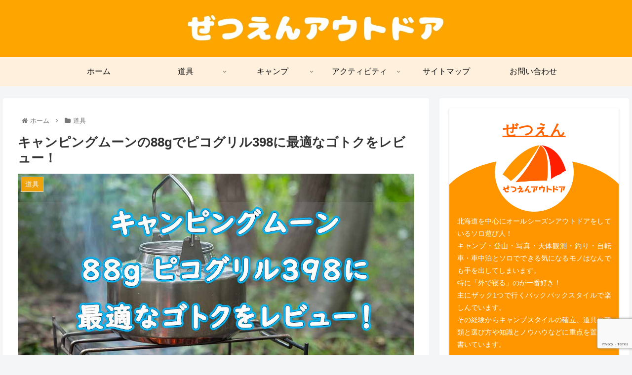

--- FILE ---
content_type: text/html; charset=UTF-8
request_url: https://www.zetuenlife.com/entry/campingmoon-pikogotoku
body_size: 64880
content:
<!doctype html>
<html dir="ltr" lang="ja" prefix="og: https://ogp.me/ns#">

<head>
<meta charset="utf-8">
<meta http-equiv="X-UA-Compatible" content="IE=edge">
<meta name="viewport" content="width=device-width, initial-scale=1.0, viewport-fit=cover">
<meta name="referrer" content="no-referrer-when-downgrade">
<meta name="format-detection" content="telephone=no">


  <!-- Other Analytics -->
<!-- Global site tag (gtag.js) - Google Analytics -->
<script async src="https://www.googletagmanager.com/gtag/js?id=G-NK8EJSTWGL"></script>
<script>
  window.dataLayer = window.dataLayer || [];
  function gtag(){dataLayer.push(arguments);}
  gtag('js', new Date());

  gtag('config', 'G-NK8EJSTWGL');
</script>
<!-- /Other Analytics -->
<!-- Google Search Console -->
<meta name="google-site-verification" content="i-rb79oWSkLox2w_75vjTXeLRXHrGkTztWmDAnBf2Kw" />
<!-- /Google Search Console -->
<!-- preconnect dns-prefetch -->
<link rel="preconnect dns-prefetch" href="//www.googletagmanager.com">
<link rel="preconnect dns-prefetch" href="//www.google-analytics.com">
<link rel="preconnect dns-prefetch" href="//ajax.googleapis.com">
<link rel="preconnect dns-prefetch" href="//cdnjs.cloudflare.com">
<link rel="preconnect dns-prefetch" href="//pagead2.googlesyndication.com">
<link rel="preconnect dns-prefetch" href="//googleads.g.doubleclick.net">
<link rel="preconnect dns-prefetch" href="//tpc.googlesyndication.com">
<link rel="preconnect dns-prefetch" href="//ad.doubleclick.net">
<link rel="preconnect dns-prefetch" href="//www.gstatic.com">
<link rel="preconnect dns-prefetch" href="//cse.google.com">
<link rel="preconnect dns-prefetch" href="//fonts.gstatic.com">
<link rel="preconnect dns-prefetch" href="//fonts.googleapis.com">
<link rel="preconnect dns-prefetch" href="//cms.quantserve.com">
<link rel="preconnect dns-prefetch" href="//secure.gravatar.com">
<link rel="preconnect dns-prefetch" href="//cdn.syndication.twimg.com">
<link rel="preconnect dns-prefetch" href="//cdn.jsdelivr.net">
<link rel="preconnect dns-prefetch" href="//images-fe.ssl-images-amazon.com">
<link rel="preconnect dns-prefetch" href="//completion.amazon.com">
<link rel="preconnect dns-prefetch" href="//m.media-amazon.com">
<link rel="preconnect dns-prefetch" href="//i.moshimo.com">
<link rel="preconnect dns-prefetch" href="//aml.valuecommerce.com">
<link rel="preconnect dns-prefetch" href="//dalc.valuecommerce.com">
<link rel="preconnect dns-prefetch" href="//dalb.valuecommerce.com">

<!-- Preload -->
<link rel="preload" as="font" type="font/woff" href="https://www.zetuenlife.com/wp-content/themes/cocoon-master/webfonts/icomoon/fonts/icomoon.woff" crossorigin>
<link rel="preload" as="font" type="font/woff2" href="https://www.zetuenlife.com/wp-content/themes/cocoon-master/webfonts/fontawesome/fonts/fontawesome-webfont.woff2?v=4.7.0" crossorigin>

<!-- Google Tag Manager -->
<script>(function(w,d,s,l,i){w[l]=w[l]||[];w[l].push({'gtm.start':
new Date().getTime(),event:'gtm.js'});var f=d.getElementsByTagName(s)[0],
j=d.createElement(s),dl=l!='dataLayer'?'&l='+l:'';j.async=true;j.src=
'https://www.googletagmanager.com/gtm.js?id='+i+dl;f.parentNode.insertBefore(j,f);
})(window,document,'script','dataLayer','GTM-TKFBXGX');</script>
<!-- End Google Tag Manager -->
<title>キャンピングムーンの88gでピコグリル398に最適なゴトクをレビュー！ - ぜつえんアウトドア</title>

		<!-- All in One SEO 4.9.3 - aioseo.com -->
	<meta name="description" content="こんにちわ、ぜつえん(@zetuenonly)です！ 軽量薄型でフルサイズの薪ものせれる万能焚き火台ピコグリル" />
	<meta name="robots" content="max-image-preview:large" />
	<meta name="author" content="ぜつえん"/>
	<link rel="canonical" href="https://www.zetuenlife.com/entry/campingmoon-pikogotoku" />
	<meta name="generator" content="All in One SEO (AIOSEO) 4.9.3" />
		<meta property="og:locale" content="ja_JP" />
		<meta property="og:site_name" content="ぜつえんアウトドア -" />
		<meta property="og:type" content="article" />
		<meta property="og:title" content="キャンピングムーンの88gでピコグリル398に最適なゴトクをレビュー！ - ぜつえんアウトドア" />
		<meta property="og:description" content="こんにちわ、ぜつえん(@zetuenonly)です！ 軽量薄型でフルサイズの薪ものせれる万能焚き火台ピコグリル" />
		<meta property="og:url" content="https://www.zetuenlife.com/entry/campingmoon-pikogotoku" />
		<meta property="article:published_time" content="2020-09-27T03:00:28+00:00" />
		<meta property="article:modified_time" content="2021-01-02T07:21:50+00:00" />
		<meta name="twitter:card" content="summary_large_image" />
		<meta name="twitter:title" content="キャンピングムーンの88gでピコグリル398に最適なゴトクをレビュー！ - ぜつえんアウトドア" />
		<meta name="twitter:description" content="こんにちわ、ぜつえん(@zetuenonly)です！ 軽量薄型でフルサイズの薪ものせれる万能焚き火台ピコグリル" />
		<script type="application/ld+json" class="aioseo-schema">
			{"@context":"https:\/\/schema.org","@graph":[{"@type":"BlogPosting","@id":"https:\/\/www.zetuenlife.com\/entry\/campingmoon-pikogotoku#blogposting","name":"\u30ad\u30e3\u30f3\u30d4\u30f3\u30b0\u30e0\u30fc\u30f3\u306e88g\u3067\u30d4\u30b3\u30b0\u30ea\u30eb398\u306b\u6700\u9069\u306a\u30b4\u30c8\u30af\u3092\u30ec\u30d3\u30e5\u30fc\uff01 - \u305c\u3064\u3048\u3093\u30a2\u30a6\u30c8\u30c9\u30a2","headline":"\u30ad\u30e3\u30f3\u30d4\u30f3\u30b0\u30e0\u30fc\u30f3\u306e88g\u3067\u30d4\u30b3\u30b0\u30ea\u30eb398\u306b\u6700\u9069\u306a\u30b4\u30c8\u30af\u3092\u30ec\u30d3\u30e5\u30fc\uff01","author":{"@id":"https:\/\/www.zetuenlife.com\/entry\/author\/zetuen#author"},"publisher":{"@id":"https:\/\/www.zetuenlife.com\/#organization"},"image":{"@type":"ImageObject","url":"https:\/\/www.zetuenlife.com\/wp-content\/uploads\/campingmoon-pikogotoku.jpg","width":1200,"height":900,"caption":"\u30ad\u30e3\u30f3\u30d4\u30f3\u30b0\u30e0\u30fc\u30f3\u306e\u30d4\u30b3\u30b0\u30ea\u30eb\u306e\u4e92\u63db\u30b4\u30c8\u30afMTG-F \u30ec\u30d3\u30e5\u30fc"},"datePublished":"2020-09-27T12:00:28+09:00","dateModified":"2021-01-02T16:21:50+09:00","inLanguage":"ja","mainEntityOfPage":{"@id":"https:\/\/www.zetuenlife.com\/entry\/campingmoon-pikogotoku#webpage"},"isPartOf":{"@id":"https:\/\/www.zetuenlife.com\/entry\/campingmoon-pikogotoku#webpage"},"articleSection":"\u9053\u5177, \u30ec\u30d3\u30e5\u30fc"},{"@type":"BreadcrumbList","@id":"https:\/\/www.zetuenlife.com\/entry\/campingmoon-pikogotoku#breadcrumblist","itemListElement":[{"@type":"ListItem","@id":"https:\/\/www.zetuenlife.com#listItem","position":1,"name":"Home","item":"https:\/\/www.zetuenlife.com","nextItem":{"@type":"ListItem","@id":"https:\/\/www.zetuenlife.com\/entry\/category\/gear#listItem","name":"\u9053\u5177"}},{"@type":"ListItem","@id":"https:\/\/www.zetuenlife.com\/entry\/category\/gear#listItem","position":2,"name":"\u9053\u5177","item":"https:\/\/www.zetuenlife.com\/entry\/category\/gear","nextItem":{"@type":"ListItem","@id":"https:\/\/www.zetuenlife.com\/entry\/category\/gear\/review#listItem","name":"\u30ec\u30d3\u30e5\u30fc"},"previousItem":{"@type":"ListItem","@id":"https:\/\/www.zetuenlife.com#listItem","name":"Home"}},{"@type":"ListItem","@id":"https:\/\/www.zetuenlife.com\/entry\/category\/gear\/review#listItem","position":3,"name":"\u30ec\u30d3\u30e5\u30fc","item":"https:\/\/www.zetuenlife.com\/entry\/category\/gear\/review","nextItem":{"@type":"ListItem","@id":"https:\/\/www.zetuenlife.com\/entry\/campingmoon-pikogotoku#listItem","name":"\u30ad\u30e3\u30f3\u30d4\u30f3\u30b0\u30e0\u30fc\u30f3\u306e88g\u3067\u30d4\u30b3\u30b0\u30ea\u30eb398\u306b\u6700\u9069\u306a\u30b4\u30c8\u30af\u3092\u30ec\u30d3\u30e5\u30fc\uff01"},"previousItem":{"@type":"ListItem","@id":"https:\/\/www.zetuenlife.com\/entry\/category\/gear#listItem","name":"\u9053\u5177"}},{"@type":"ListItem","@id":"https:\/\/www.zetuenlife.com\/entry\/campingmoon-pikogotoku#listItem","position":4,"name":"\u30ad\u30e3\u30f3\u30d4\u30f3\u30b0\u30e0\u30fc\u30f3\u306e88g\u3067\u30d4\u30b3\u30b0\u30ea\u30eb398\u306b\u6700\u9069\u306a\u30b4\u30c8\u30af\u3092\u30ec\u30d3\u30e5\u30fc\uff01","previousItem":{"@type":"ListItem","@id":"https:\/\/www.zetuenlife.com\/entry\/category\/gear\/review#listItem","name":"\u30ec\u30d3\u30e5\u30fc"}}]},{"@type":"Organization","@id":"https:\/\/www.zetuenlife.com\/#organization","name":"\u305c\u3064\u3048\u3093\u30a2\u30a6\u30c8\u30c9\u30a2","url":"https:\/\/www.zetuenlife.com\/"},{"@type":"Person","@id":"https:\/\/www.zetuenlife.com\/entry\/author\/zetuen#author","url":"https:\/\/www.zetuenlife.com\/entry\/author\/zetuen","name":"\u305c\u3064\u3048\u3093","image":{"@type":"ImageObject","@id":"https:\/\/www.zetuenlife.com\/entry\/campingmoon-pikogotoku#authorImage","url":"https:\/\/secure.gravatar.com\/avatar\/0347393abd428b267481d4dc328e093fd759e16c9f4a2e775d10d0b184761d89?s=96&r=g","width":96,"height":96,"caption":"\u305c\u3064\u3048\u3093"}},{"@type":"WebPage","@id":"https:\/\/www.zetuenlife.com\/entry\/campingmoon-pikogotoku#webpage","url":"https:\/\/www.zetuenlife.com\/entry\/campingmoon-pikogotoku","name":"\u30ad\u30e3\u30f3\u30d4\u30f3\u30b0\u30e0\u30fc\u30f3\u306e88g\u3067\u30d4\u30b3\u30b0\u30ea\u30eb398\u306b\u6700\u9069\u306a\u30b4\u30c8\u30af\u3092\u30ec\u30d3\u30e5\u30fc\uff01 - \u305c\u3064\u3048\u3093\u30a2\u30a6\u30c8\u30c9\u30a2","description":"\u3053\u3093\u306b\u3061\u308f\u3001\u305c\u3064\u3048\u3093(@zetuenonly)\u3067\u3059\uff01 \u8efd\u91cf\u8584\u578b\u3067\u30d5\u30eb\u30b5\u30a4\u30ba\u306e\u85aa\u3082\u306e\u305b\u308c\u308b\u4e07\u80fd\u711a\u304d\u706b\u53f0\u30d4\u30b3\u30b0\u30ea\u30eb","inLanguage":"ja","isPartOf":{"@id":"https:\/\/www.zetuenlife.com\/#website"},"breadcrumb":{"@id":"https:\/\/www.zetuenlife.com\/entry\/campingmoon-pikogotoku#breadcrumblist"},"author":{"@id":"https:\/\/www.zetuenlife.com\/entry\/author\/zetuen#author"},"creator":{"@id":"https:\/\/www.zetuenlife.com\/entry\/author\/zetuen#author"},"image":{"@type":"ImageObject","url":"https:\/\/www.zetuenlife.com\/wp-content\/uploads\/campingmoon-pikogotoku.jpg","@id":"https:\/\/www.zetuenlife.com\/entry\/campingmoon-pikogotoku\/#mainImage","width":1200,"height":900,"caption":"\u30ad\u30e3\u30f3\u30d4\u30f3\u30b0\u30e0\u30fc\u30f3\u306e\u30d4\u30b3\u30b0\u30ea\u30eb\u306e\u4e92\u63db\u30b4\u30c8\u30afMTG-F \u30ec\u30d3\u30e5\u30fc"},"primaryImageOfPage":{"@id":"https:\/\/www.zetuenlife.com\/entry\/campingmoon-pikogotoku#mainImage"},"datePublished":"2020-09-27T12:00:28+09:00","dateModified":"2021-01-02T16:21:50+09:00"},{"@type":"WebSite","@id":"https:\/\/www.zetuenlife.com\/#website","url":"https:\/\/www.zetuenlife.com\/","name":"\u305c\u3064\u3048\u3093\u30a2\u30a6\u30c8\u30c9\u30a2","inLanguage":"ja","publisher":{"@id":"https:\/\/www.zetuenlife.com\/#organization"}}]}
		</script>
		<!-- All in One SEO -->


<!-- OGP -->
<meta property="og:type" content="article">
<meta property="og:description" content="ピコグリルの悩みと言えば&amp;amp;quot;網&amp;amp;quot;を何にするかです。キャンピングムーンから「ピコグリルに互換のある」というほぼ専用ゴトクと網が安い・軽い・強い・ベストフィットと文句なしのピコグリルユーザの必需品となるゴトクでした。今回はキャンピングムーンのピコグリル専用ゴトクのレビューをしていきます。">
<meta property="og:title" content="キャンピングムーンの88gでピコグリル398に最適なゴトクをレビュー！">
<meta property="og:url" content="https://www.zetuenlife.com/entry/campingmoon-pikogotoku">
<meta property="og:image" content="https://www.zetuenlife.com/wp-content/uploads/campingmoon-pikogotoku.jpg">
<meta property="og:site_name" content="ぜつえんアウトドア">
<meta property="og:locale" content="ja_JP">
<meta property="article:published_time" content="2020-09-27T12:00:28+09:00" />
<meta property="article:modified_time" content="2021-01-02T16:21:50+09:00" />
<meta property="article:section" content="道具">
<meta property="article:section" content="レビュー">
<!-- /OGP -->

<!-- Twitter Card -->
<meta name="twitter:card" content="summary_large_image">
<meta property="twitter:description" content="ピコグリルの悩みと言えば&amp;amp;quot;網&amp;amp;quot;を何にするかです。キャンピングムーンから「ピコグリルに互換のある」というほぼ専用ゴトクと網が安い・軽い・強い・ベストフィットと文句なしのピコグリルユーザの必需品となるゴトクでした。今回はキャンピングムーンのピコグリル専用ゴトクのレビューをしていきます。">
<meta property="twitter:title" content="キャンピングムーンの88gでピコグリル398に最適なゴトクをレビュー！">
<meta property="twitter:url" content="https://www.zetuenlife.com/entry/campingmoon-pikogotoku">
<meta name="twitter:image" content="https://www.zetuenlife.com/wp-content/uploads/campingmoon-pikogotoku.jpg">
<meta name="twitter:domain" content="www.zetuenlife.com">
<meta name="twitter:creator" content="@zetuenonly">
<meta name="twitter:site" content="@zetuenonly">
<!-- /Twitter Card -->
<link rel='dns-prefetch' href='//ajax.googleapis.com' />
<link rel='dns-prefetch' href='//cdnjs.cloudflare.com' />
<link rel='dns-prefetch' href='//secure.gravatar.com' />
<link rel='dns-prefetch' href='//stats.wp.com' />
<link rel='dns-prefetch' href='//jetpack.wordpress.com' />
<link rel='dns-prefetch' href='//s0.wp.com' />
<link rel='dns-prefetch' href='//public-api.wordpress.com' />
<link rel='dns-prefetch' href='//0.gravatar.com' />
<link rel='dns-prefetch' href='//1.gravatar.com' />
<link rel='dns-prefetch' href='//2.gravatar.com' />
<link rel='preconnect' href='//c0.wp.com' />
<link rel="alternate" type="application/rss+xml" title="ぜつえんアウトドア &raquo; フィード" href="https://www.zetuenlife.com/feed" />
<link rel="alternate" type="application/rss+xml" title="ぜつえんアウトドア &raquo; コメントフィード" href="https://www.zetuenlife.com/comments/feed" />
<link rel="alternate" type="application/rss+xml" title="ぜつえんアウトドア &raquo; キャンピングムーンの88gでピコグリル398に最適なゴトクをレビュー！ のコメントのフィード" href="https://www.zetuenlife.com/entry/campingmoon-pikogotoku/feed" />
		<!-- This site uses the Google Analytics by MonsterInsights plugin v9.11.1 - Using Analytics tracking - https://www.monsterinsights.com/ -->
							<script src="//www.googletagmanager.com/gtag/js?id=G-D5DH4QSLED"  data-cfasync="false" data-wpfc-render="false" async></script>
			<script data-cfasync="false" data-wpfc-render="false">
				var mi_version = '9.11.1';
				var mi_track_user = true;
				var mi_no_track_reason = '';
								var MonsterInsightsDefaultLocations = {"page_location":"https:\/\/www.zetuenlife.com\/entry\/campingmoon-pikogotoku\/"};
								if ( typeof MonsterInsightsPrivacyGuardFilter === 'function' ) {
					var MonsterInsightsLocations = (typeof MonsterInsightsExcludeQuery === 'object') ? MonsterInsightsPrivacyGuardFilter( MonsterInsightsExcludeQuery ) : MonsterInsightsPrivacyGuardFilter( MonsterInsightsDefaultLocations );
				} else {
					var MonsterInsightsLocations = (typeof MonsterInsightsExcludeQuery === 'object') ? MonsterInsightsExcludeQuery : MonsterInsightsDefaultLocations;
				}

								var disableStrs = [
										'ga-disable-G-D5DH4QSLED',
									];

				/* Function to detect opted out users */
				function __gtagTrackerIsOptedOut() {
					for (var index = 0; index < disableStrs.length; index++) {
						if (document.cookie.indexOf(disableStrs[index] + '=true') > -1) {
							return true;
						}
					}

					return false;
				}

				/* Disable tracking if the opt-out cookie exists. */
				if (__gtagTrackerIsOptedOut()) {
					for (var index = 0; index < disableStrs.length; index++) {
						window[disableStrs[index]] = true;
					}
				}

				/* Opt-out function */
				function __gtagTrackerOptout() {
					for (var index = 0; index < disableStrs.length; index++) {
						document.cookie = disableStrs[index] + '=true; expires=Thu, 31 Dec 2099 23:59:59 UTC; path=/';
						window[disableStrs[index]] = true;
					}
				}

				if ('undefined' === typeof gaOptout) {
					function gaOptout() {
						__gtagTrackerOptout();
					}
				}
								window.dataLayer = window.dataLayer || [];

				window.MonsterInsightsDualTracker = {
					helpers: {},
					trackers: {},
				};
				if (mi_track_user) {
					function __gtagDataLayer() {
						dataLayer.push(arguments);
					}

					function __gtagTracker(type, name, parameters) {
						if (!parameters) {
							parameters = {};
						}

						if (parameters.send_to) {
							__gtagDataLayer.apply(null, arguments);
							return;
						}

						if (type === 'event') {
														parameters.send_to = monsterinsights_frontend.v4_id;
							var hookName = name;
							if (typeof parameters['event_category'] !== 'undefined') {
								hookName = parameters['event_category'] + ':' + name;
							}

							if (typeof MonsterInsightsDualTracker.trackers[hookName] !== 'undefined') {
								MonsterInsightsDualTracker.trackers[hookName](parameters);
							} else {
								__gtagDataLayer('event', name, parameters);
							}
							
						} else {
							__gtagDataLayer.apply(null, arguments);
						}
					}

					__gtagTracker('js', new Date());
					__gtagTracker('set', {
						'developer_id.dZGIzZG': true,
											});
					if ( MonsterInsightsLocations.page_location ) {
						__gtagTracker('set', MonsterInsightsLocations);
					}
										__gtagTracker('config', 'G-D5DH4QSLED', {"forceSSL":"true","link_attribution":"true"} );
										window.gtag = __gtagTracker;										(function () {
						/* https://developers.google.com/analytics/devguides/collection/analyticsjs/ */
						/* ga and __gaTracker compatibility shim. */
						var noopfn = function () {
							return null;
						};
						var newtracker = function () {
							return new Tracker();
						};
						var Tracker = function () {
							return null;
						};
						var p = Tracker.prototype;
						p.get = noopfn;
						p.set = noopfn;
						p.send = function () {
							var args = Array.prototype.slice.call(arguments);
							args.unshift('send');
							__gaTracker.apply(null, args);
						};
						var __gaTracker = function () {
							var len = arguments.length;
							if (len === 0) {
								return;
							}
							var f = arguments[len - 1];
							if (typeof f !== 'object' || f === null || typeof f.hitCallback !== 'function') {
								if ('send' === arguments[0]) {
									var hitConverted, hitObject = false, action;
									if ('event' === arguments[1]) {
										if ('undefined' !== typeof arguments[3]) {
											hitObject = {
												'eventAction': arguments[3],
												'eventCategory': arguments[2],
												'eventLabel': arguments[4],
												'value': arguments[5] ? arguments[5] : 1,
											}
										}
									}
									if ('pageview' === arguments[1]) {
										if ('undefined' !== typeof arguments[2]) {
											hitObject = {
												'eventAction': 'page_view',
												'page_path': arguments[2],
											}
										}
									}
									if (typeof arguments[2] === 'object') {
										hitObject = arguments[2];
									}
									if (typeof arguments[5] === 'object') {
										Object.assign(hitObject, arguments[5]);
									}
									if ('undefined' !== typeof arguments[1].hitType) {
										hitObject = arguments[1];
										if ('pageview' === hitObject.hitType) {
											hitObject.eventAction = 'page_view';
										}
									}
									if (hitObject) {
										action = 'timing' === arguments[1].hitType ? 'timing_complete' : hitObject.eventAction;
										hitConverted = mapArgs(hitObject);
										__gtagTracker('event', action, hitConverted);
									}
								}
								return;
							}

							function mapArgs(args) {
								var arg, hit = {};
								var gaMap = {
									'eventCategory': 'event_category',
									'eventAction': 'event_action',
									'eventLabel': 'event_label',
									'eventValue': 'event_value',
									'nonInteraction': 'non_interaction',
									'timingCategory': 'event_category',
									'timingVar': 'name',
									'timingValue': 'value',
									'timingLabel': 'event_label',
									'page': 'page_path',
									'location': 'page_location',
									'title': 'page_title',
									'referrer' : 'page_referrer',
								};
								for (arg in args) {
																		if (!(!args.hasOwnProperty(arg) || !gaMap.hasOwnProperty(arg))) {
										hit[gaMap[arg]] = args[arg];
									} else {
										hit[arg] = args[arg];
									}
								}
								return hit;
							}

							try {
								f.hitCallback();
							} catch (ex) {
							}
						};
						__gaTracker.create = newtracker;
						__gaTracker.getByName = newtracker;
						__gaTracker.getAll = function () {
							return [];
						};
						__gaTracker.remove = noopfn;
						__gaTracker.loaded = true;
						window['__gaTracker'] = __gaTracker;
					})();
									} else {
										console.log("");
					(function () {
						function __gtagTracker() {
							return null;
						}

						window['__gtagTracker'] = __gtagTracker;
						window['gtag'] = __gtagTracker;
					})();
									}
			</script>
							<!-- / Google Analytics by MonsterInsights -->
		<!-- www.zetuenlife.com is managing ads with Advanced Ads 2.0.16 – https://wpadvancedads.com/ --><script id="zetue-ready">
			window.advanced_ads_ready=function(e,a){a=a||"complete";var d=function(e){return"interactive"===a?"loading"!==e:"complete"===e};d(document.readyState)?e():document.addEventListener("readystatechange",(function(a){d(a.target.readyState)&&e()}),{once:"interactive"===a})},window.advanced_ads_ready_queue=window.advanced_ads_ready_queue||[];		</script>
		<style id='wp-img-auto-sizes-contain-inline-css'>
img:is([sizes=auto i],[sizes^="auto," i]){contain-intrinsic-size:3000px 1500px}
/*# sourceURL=wp-img-auto-sizes-contain-inline-css */
</style>
<link rel='stylesheet' id='jetpack_related-posts-css' href='https://c0.wp.com/p/jetpack/15.4/modules/related-posts/related-posts.css' media='all' />
<style id='wp-block-library-inline-css'>
:root{--wp-block-synced-color:#7a00df;--wp-block-synced-color--rgb:122,0,223;--wp-bound-block-color:var(--wp-block-synced-color);--wp-editor-canvas-background:#ddd;--wp-admin-theme-color:#007cba;--wp-admin-theme-color--rgb:0,124,186;--wp-admin-theme-color-darker-10:#006ba1;--wp-admin-theme-color-darker-10--rgb:0,107,160.5;--wp-admin-theme-color-darker-20:#005a87;--wp-admin-theme-color-darker-20--rgb:0,90,135;--wp-admin-border-width-focus:2px}@media (min-resolution:192dpi){:root{--wp-admin-border-width-focus:1.5px}}.wp-element-button{cursor:pointer}:root .has-very-light-gray-background-color{background-color:#eee}:root .has-very-dark-gray-background-color{background-color:#313131}:root .has-very-light-gray-color{color:#eee}:root .has-very-dark-gray-color{color:#313131}:root .has-vivid-green-cyan-to-vivid-cyan-blue-gradient-background{background:linear-gradient(135deg,#00d084,#0693e3)}:root .has-purple-crush-gradient-background{background:linear-gradient(135deg,#34e2e4,#4721fb 50%,#ab1dfe)}:root .has-hazy-dawn-gradient-background{background:linear-gradient(135deg,#faaca8,#dad0ec)}:root .has-subdued-olive-gradient-background{background:linear-gradient(135deg,#fafae1,#67a671)}:root .has-atomic-cream-gradient-background{background:linear-gradient(135deg,#fdd79a,#004a59)}:root .has-nightshade-gradient-background{background:linear-gradient(135deg,#330968,#31cdcf)}:root .has-midnight-gradient-background{background:linear-gradient(135deg,#020381,#2874fc)}:root{--wp--preset--font-size--normal:16px;--wp--preset--font-size--huge:42px}.has-regular-font-size{font-size:1em}.has-larger-font-size{font-size:2.625em}.has-normal-font-size{font-size:var(--wp--preset--font-size--normal)}.has-huge-font-size{font-size:var(--wp--preset--font-size--huge)}.has-text-align-center{text-align:center}.has-text-align-left{text-align:left}.has-text-align-right{text-align:right}.has-fit-text{white-space:nowrap!important}#end-resizable-editor-section{display:none}.aligncenter{clear:both}.items-justified-left{justify-content:flex-start}.items-justified-center{justify-content:center}.items-justified-right{justify-content:flex-end}.items-justified-space-between{justify-content:space-between}.screen-reader-text{border:0;clip-path:inset(50%);height:1px;margin:-1px;overflow:hidden;padding:0;position:absolute;width:1px;word-wrap:normal!important}.screen-reader-text:focus{background-color:#ddd;clip-path:none;color:#444;display:block;font-size:1em;height:auto;left:5px;line-height:normal;padding:15px 23px 14px;text-decoration:none;top:5px;width:auto;z-index:100000}html :where(.has-border-color){border-style:solid}html :where([style*=border-top-color]){border-top-style:solid}html :where([style*=border-right-color]){border-right-style:solid}html :where([style*=border-bottom-color]){border-bottom-style:solid}html :where([style*=border-left-color]){border-left-style:solid}html :where([style*=border-width]){border-style:solid}html :where([style*=border-top-width]){border-top-style:solid}html :where([style*=border-right-width]){border-right-style:solid}html :where([style*=border-bottom-width]){border-bottom-style:solid}html :where([style*=border-left-width]){border-left-style:solid}html :where(img[class*=wp-image-]){height:auto;max-width:100%}:where(figure){margin:0 0 1em}html :where(.is-position-sticky){--wp-admin--admin-bar--position-offset:var(--wp-admin--admin-bar--height,0px)}@media screen and (max-width:600px){html :where(.is-position-sticky){--wp-admin--admin-bar--position-offset:0px}}

/*# sourceURL=wp-block-library-inline-css */
</style><style id='global-styles-inline-css' type='text/css'>
:root{--wp--preset--aspect-ratio--square: 1;--wp--preset--aspect-ratio--4-3: 4/3;--wp--preset--aspect-ratio--3-4: 3/4;--wp--preset--aspect-ratio--3-2: 3/2;--wp--preset--aspect-ratio--2-3: 2/3;--wp--preset--aspect-ratio--16-9: 16/9;--wp--preset--aspect-ratio--9-16: 9/16;--wp--preset--color--black: #000000;--wp--preset--color--cyan-bluish-gray: #abb8c3;--wp--preset--color--white: #ffffff;--wp--preset--color--pale-pink: #f78da7;--wp--preset--color--vivid-red: #cf2e2e;--wp--preset--color--luminous-vivid-orange: #ff6900;--wp--preset--color--luminous-vivid-amber: #fcb900;--wp--preset--color--light-green-cyan: #7bdcb5;--wp--preset--color--vivid-green-cyan: #00d084;--wp--preset--color--pale-cyan-blue: #8ed1fc;--wp--preset--color--vivid-cyan-blue: #0693e3;--wp--preset--color--vivid-purple: #9b51e0;--wp--preset--color--key-color: #ffa500;--wp--preset--color--red: #e60033;--wp--preset--color--pink: #e95295;--wp--preset--color--purple: #884898;--wp--preset--color--deep: #55295b;--wp--preset--color--indigo: #1e50a2;--wp--preset--color--blue: #0095d9;--wp--preset--color--light-blue: #2ca9e1;--wp--preset--color--cyan: #00a3af;--wp--preset--color--teal: #007b43;--wp--preset--color--green: #3eb370;--wp--preset--color--light-green: #8bc34a;--wp--preset--color--lime: #c3d825;--wp--preset--color--yellow: #ffd900;--wp--preset--color--amber: #ffc107;--wp--preset--color--orange: #f39800;--wp--preset--color--deep-orange: #ea5506;--wp--preset--color--brown: #954e2a;--wp--preset--color--grey: #949495;--wp--preset--color--watery-blue: #f3fafe;--wp--preset--color--watery-yellow: #fff7cc;--wp--preset--color--watery-red: #fdf2f2;--wp--preset--color--watery-green: #ebf8f4;--wp--preset--color--ex-a: #ffffff;--wp--preset--color--ex-b: #ffffff;--wp--preset--color--ex-c: #ffffff;--wp--preset--color--ex-d: #ffffff;--wp--preset--color--ex-e: #ffffff;--wp--preset--color--ex-f: #ffffff;--wp--preset--gradient--vivid-cyan-blue-to-vivid-purple: linear-gradient(135deg,rgb(6,147,227) 0%,rgb(155,81,224) 100%);--wp--preset--gradient--light-green-cyan-to-vivid-green-cyan: linear-gradient(135deg,rgb(122,220,180) 0%,rgb(0,208,130) 100%);--wp--preset--gradient--luminous-vivid-amber-to-luminous-vivid-orange: linear-gradient(135deg,rgb(252,185,0) 0%,rgb(255,105,0) 100%);--wp--preset--gradient--luminous-vivid-orange-to-vivid-red: linear-gradient(135deg,rgb(255,105,0) 0%,rgb(207,46,46) 100%);--wp--preset--gradient--very-light-gray-to-cyan-bluish-gray: linear-gradient(135deg,rgb(238,238,238) 0%,rgb(169,184,195) 100%);--wp--preset--gradient--cool-to-warm-spectrum: linear-gradient(135deg,rgb(74,234,220) 0%,rgb(151,120,209) 20%,rgb(207,42,186) 40%,rgb(238,44,130) 60%,rgb(251,105,98) 80%,rgb(254,248,76) 100%);--wp--preset--gradient--blush-light-purple: linear-gradient(135deg,rgb(255,206,236) 0%,rgb(152,150,240) 100%);--wp--preset--gradient--blush-bordeaux: linear-gradient(135deg,rgb(254,205,165) 0%,rgb(254,45,45) 50%,rgb(107,0,62) 100%);--wp--preset--gradient--luminous-dusk: linear-gradient(135deg,rgb(255,203,112) 0%,rgb(199,81,192) 50%,rgb(65,88,208) 100%);--wp--preset--gradient--pale-ocean: linear-gradient(135deg,rgb(255,245,203) 0%,rgb(182,227,212) 50%,rgb(51,167,181) 100%);--wp--preset--gradient--electric-grass: linear-gradient(135deg,rgb(202,248,128) 0%,rgb(113,206,126) 100%);--wp--preset--gradient--midnight: linear-gradient(135deg,rgb(2,3,129) 0%,rgb(40,116,252) 100%);--wp--preset--font-size--small: 13px;--wp--preset--font-size--medium: 20px;--wp--preset--font-size--large: 36px;--wp--preset--font-size--x-large: 42px;--wp--preset--spacing--20: 0.44rem;--wp--preset--spacing--30: 0.67rem;--wp--preset--spacing--40: 1rem;--wp--preset--spacing--50: 1.5rem;--wp--preset--spacing--60: 2.25rem;--wp--preset--spacing--70: 3.38rem;--wp--preset--spacing--80: 5.06rem;--wp--preset--shadow--natural: 6px 6px 9px rgba(0, 0, 0, 0.2);--wp--preset--shadow--deep: 12px 12px 50px rgba(0, 0, 0, 0.4);--wp--preset--shadow--sharp: 6px 6px 0px rgba(0, 0, 0, 0.2);--wp--preset--shadow--outlined: 6px 6px 0px -3px rgb(255, 255, 255), 6px 6px rgb(0, 0, 0);--wp--preset--shadow--crisp: 6px 6px 0px rgb(0, 0, 0);}:root { --wp--style--global--content-size: 840px;--wp--style--global--wide-size: 1200px; }:where(body) { margin: 0; }.wp-site-blocks > .alignleft { float: left; margin-right: 2em; }.wp-site-blocks > .alignright { float: right; margin-left: 2em; }.wp-site-blocks > .aligncenter { justify-content: center; margin-left: auto; margin-right: auto; }:where(.wp-site-blocks) > * { margin-block-start: 24px; margin-block-end: 0; }:where(.wp-site-blocks) > :first-child { margin-block-start: 0; }:where(.wp-site-blocks) > :last-child { margin-block-end: 0; }:root { --wp--style--block-gap: 24px; }:root :where(.is-layout-flow) > :first-child{margin-block-start: 0;}:root :where(.is-layout-flow) > :last-child{margin-block-end: 0;}:root :where(.is-layout-flow) > *{margin-block-start: 24px;margin-block-end: 0;}:root :where(.is-layout-constrained) > :first-child{margin-block-start: 0;}:root :where(.is-layout-constrained) > :last-child{margin-block-end: 0;}:root :where(.is-layout-constrained) > *{margin-block-start: 24px;margin-block-end: 0;}:root :where(.is-layout-flex){gap: 24px;}:root :where(.is-layout-grid){gap: 24px;}.is-layout-flow > .alignleft{float: left;margin-inline-start: 0;margin-inline-end: 2em;}.is-layout-flow > .alignright{float: right;margin-inline-start: 2em;margin-inline-end: 0;}.is-layout-flow > .aligncenter{margin-left: auto !important;margin-right: auto !important;}.is-layout-constrained > .alignleft{float: left;margin-inline-start: 0;margin-inline-end: 2em;}.is-layout-constrained > .alignright{float: right;margin-inline-start: 2em;margin-inline-end: 0;}.is-layout-constrained > .aligncenter{margin-left: auto !important;margin-right: auto !important;}.is-layout-constrained > :where(:not(.alignleft):not(.alignright):not(.alignfull)){max-width: var(--wp--style--global--content-size);margin-left: auto !important;margin-right: auto !important;}.is-layout-constrained > .alignwide{max-width: var(--wp--style--global--wide-size);}body .is-layout-flex{display: flex;}.is-layout-flex{flex-wrap: wrap;align-items: center;}.is-layout-flex > :is(*, div){margin: 0;}body .is-layout-grid{display: grid;}.is-layout-grid > :is(*, div){margin: 0;}body{padding-top: 0px;padding-right: 0px;padding-bottom: 0px;padding-left: 0px;}a:where(:not(.wp-element-button)){text-decoration: underline;}:root :where(.wp-element-button, .wp-block-button__link){background-color: #32373c;border-width: 0;color: #fff;font-family: inherit;font-size: inherit;font-style: inherit;font-weight: inherit;letter-spacing: inherit;line-height: inherit;padding-top: calc(0.667em + 2px);padding-right: calc(1.333em + 2px);padding-bottom: calc(0.667em + 2px);padding-left: calc(1.333em + 2px);text-decoration: none;text-transform: inherit;}.has-black-color{color: var(--wp--preset--color--black) !important;}.has-cyan-bluish-gray-color{color: var(--wp--preset--color--cyan-bluish-gray) !important;}.has-white-color{color: var(--wp--preset--color--white) !important;}.has-pale-pink-color{color: var(--wp--preset--color--pale-pink) !important;}.has-vivid-red-color{color: var(--wp--preset--color--vivid-red) !important;}.has-luminous-vivid-orange-color{color: var(--wp--preset--color--luminous-vivid-orange) !important;}.has-luminous-vivid-amber-color{color: var(--wp--preset--color--luminous-vivid-amber) !important;}.has-light-green-cyan-color{color: var(--wp--preset--color--light-green-cyan) !important;}.has-vivid-green-cyan-color{color: var(--wp--preset--color--vivid-green-cyan) !important;}.has-pale-cyan-blue-color{color: var(--wp--preset--color--pale-cyan-blue) !important;}.has-vivid-cyan-blue-color{color: var(--wp--preset--color--vivid-cyan-blue) !important;}.has-vivid-purple-color{color: var(--wp--preset--color--vivid-purple) !important;}.has-key-color-color{color: var(--wp--preset--color--key-color) !important;}.has-red-color{color: var(--wp--preset--color--red) !important;}.has-pink-color{color: var(--wp--preset--color--pink) !important;}.has-purple-color{color: var(--wp--preset--color--purple) !important;}.has-deep-color{color: var(--wp--preset--color--deep) !important;}.has-indigo-color{color: var(--wp--preset--color--indigo) !important;}.has-blue-color{color: var(--wp--preset--color--blue) !important;}.has-light-blue-color{color: var(--wp--preset--color--light-blue) !important;}.has-cyan-color{color: var(--wp--preset--color--cyan) !important;}.has-teal-color{color: var(--wp--preset--color--teal) !important;}.has-green-color{color: var(--wp--preset--color--green) !important;}.has-light-green-color{color: var(--wp--preset--color--light-green) !important;}.has-lime-color{color: var(--wp--preset--color--lime) !important;}.has-yellow-color{color: var(--wp--preset--color--yellow) !important;}.has-amber-color{color: var(--wp--preset--color--amber) !important;}.has-orange-color{color: var(--wp--preset--color--orange) !important;}.has-deep-orange-color{color: var(--wp--preset--color--deep-orange) !important;}.has-brown-color{color: var(--wp--preset--color--brown) !important;}.has-grey-color{color: var(--wp--preset--color--grey) !important;}.has-watery-blue-color{color: var(--wp--preset--color--watery-blue) !important;}.has-watery-yellow-color{color: var(--wp--preset--color--watery-yellow) !important;}.has-watery-red-color{color: var(--wp--preset--color--watery-red) !important;}.has-watery-green-color{color: var(--wp--preset--color--watery-green) !important;}.has-ex-a-color{color: var(--wp--preset--color--ex-a) !important;}.has-ex-b-color{color: var(--wp--preset--color--ex-b) !important;}.has-ex-c-color{color: var(--wp--preset--color--ex-c) !important;}.has-ex-d-color{color: var(--wp--preset--color--ex-d) !important;}.has-ex-e-color{color: var(--wp--preset--color--ex-e) !important;}.has-ex-f-color{color: var(--wp--preset--color--ex-f) !important;}.has-black-background-color{background-color: var(--wp--preset--color--black) !important;}.has-cyan-bluish-gray-background-color{background-color: var(--wp--preset--color--cyan-bluish-gray) !important;}.has-white-background-color{background-color: var(--wp--preset--color--white) !important;}.has-pale-pink-background-color{background-color: var(--wp--preset--color--pale-pink) !important;}.has-vivid-red-background-color{background-color: var(--wp--preset--color--vivid-red) !important;}.has-luminous-vivid-orange-background-color{background-color: var(--wp--preset--color--luminous-vivid-orange) !important;}.has-luminous-vivid-amber-background-color{background-color: var(--wp--preset--color--luminous-vivid-amber) !important;}.has-light-green-cyan-background-color{background-color: var(--wp--preset--color--light-green-cyan) !important;}.has-vivid-green-cyan-background-color{background-color: var(--wp--preset--color--vivid-green-cyan) !important;}.has-pale-cyan-blue-background-color{background-color: var(--wp--preset--color--pale-cyan-blue) !important;}.has-vivid-cyan-blue-background-color{background-color: var(--wp--preset--color--vivid-cyan-blue) !important;}.has-vivid-purple-background-color{background-color: var(--wp--preset--color--vivid-purple) !important;}.has-key-color-background-color{background-color: var(--wp--preset--color--key-color) !important;}.has-red-background-color{background-color: var(--wp--preset--color--red) !important;}.has-pink-background-color{background-color: var(--wp--preset--color--pink) !important;}.has-purple-background-color{background-color: var(--wp--preset--color--purple) !important;}.has-deep-background-color{background-color: var(--wp--preset--color--deep) !important;}.has-indigo-background-color{background-color: var(--wp--preset--color--indigo) !important;}.has-blue-background-color{background-color: var(--wp--preset--color--blue) !important;}.has-light-blue-background-color{background-color: var(--wp--preset--color--light-blue) !important;}.has-cyan-background-color{background-color: var(--wp--preset--color--cyan) !important;}.has-teal-background-color{background-color: var(--wp--preset--color--teal) !important;}.has-green-background-color{background-color: var(--wp--preset--color--green) !important;}.has-light-green-background-color{background-color: var(--wp--preset--color--light-green) !important;}.has-lime-background-color{background-color: var(--wp--preset--color--lime) !important;}.has-yellow-background-color{background-color: var(--wp--preset--color--yellow) !important;}.has-amber-background-color{background-color: var(--wp--preset--color--amber) !important;}.has-orange-background-color{background-color: var(--wp--preset--color--orange) !important;}.has-deep-orange-background-color{background-color: var(--wp--preset--color--deep-orange) !important;}.has-brown-background-color{background-color: var(--wp--preset--color--brown) !important;}.has-grey-background-color{background-color: var(--wp--preset--color--grey) !important;}.has-watery-blue-background-color{background-color: var(--wp--preset--color--watery-blue) !important;}.has-watery-yellow-background-color{background-color: var(--wp--preset--color--watery-yellow) !important;}.has-watery-red-background-color{background-color: var(--wp--preset--color--watery-red) !important;}.has-watery-green-background-color{background-color: var(--wp--preset--color--watery-green) !important;}.has-ex-a-background-color{background-color: var(--wp--preset--color--ex-a) !important;}.has-ex-b-background-color{background-color: var(--wp--preset--color--ex-b) !important;}.has-ex-c-background-color{background-color: var(--wp--preset--color--ex-c) !important;}.has-ex-d-background-color{background-color: var(--wp--preset--color--ex-d) !important;}.has-ex-e-background-color{background-color: var(--wp--preset--color--ex-e) !important;}.has-ex-f-background-color{background-color: var(--wp--preset--color--ex-f) !important;}.has-black-border-color{border-color: var(--wp--preset--color--black) !important;}.has-cyan-bluish-gray-border-color{border-color: var(--wp--preset--color--cyan-bluish-gray) !important;}.has-white-border-color{border-color: var(--wp--preset--color--white) !important;}.has-pale-pink-border-color{border-color: var(--wp--preset--color--pale-pink) !important;}.has-vivid-red-border-color{border-color: var(--wp--preset--color--vivid-red) !important;}.has-luminous-vivid-orange-border-color{border-color: var(--wp--preset--color--luminous-vivid-orange) !important;}.has-luminous-vivid-amber-border-color{border-color: var(--wp--preset--color--luminous-vivid-amber) !important;}.has-light-green-cyan-border-color{border-color: var(--wp--preset--color--light-green-cyan) !important;}.has-vivid-green-cyan-border-color{border-color: var(--wp--preset--color--vivid-green-cyan) !important;}.has-pale-cyan-blue-border-color{border-color: var(--wp--preset--color--pale-cyan-blue) !important;}.has-vivid-cyan-blue-border-color{border-color: var(--wp--preset--color--vivid-cyan-blue) !important;}.has-vivid-purple-border-color{border-color: var(--wp--preset--color--vivid-purple) !important;}.has-key-color-border-color{border-color: var(--wp--preset--color--key-color) !important;}.has-red-border-color{border-color: var(--wp--preset--color--red) !important;}.has-pink-border-color{border-color: var(--wp--preset--color--pink) !important;}.has-purple-border-color{border-color: var(--wp--preset--color--purple) !important;}.has-deep-border-color{border-color: var(--wp--preset--color--deep) !important;}.has-indigo-border-color{border-color: var(--wp--preset--color--indigo) !important;}.has-blue-border-color{border-color: var(--wp--preset--color--blue) !important;}.has-light-blue-border-color{border-color: var(--wp--preset--color--light-blue) !important;}.has-cyan-border-color{border-color: var(--wp--preset--color--cyan) !important;}.has-teal-border-color{border-color: var(--wp--preset--color--teal) !important;}.has-green-border-color{border-color: var(--wp--preset--color--green) !important;}.has-light-green-border-color{border-color: var(--wp--preset--color--light-green) !important;}.has-lime-border-color{border-color: var(--wp--preset--color--lime) !important;}.has-yellow-border-color{border-color: var(--wp--preset--color--yellow) !important;}.has-amber-border-color{border-color: var(--wp--preset--color--amber) !important;}.has-orange-border-color{border-color: var(--wp--preset--color--orange) !important;}.has-deep-orange-border-color{border-color: var(--wp--preset--color--deep-orange) !important;}.has-brown-border-color{border-color: var(--wp--preset--color--brown) !important;}.has-grey-border-color{border-color: var(--wp--preset--color--grey) !important;}.has-watery-blue-border-color{border-color: var(--wp--preset--color--watery-blue) !important;}.has-watery-yellow-border-color{border-color: var(--wp--preset--color--watery-yellow) !important;}.has-watery-red-border-color{border-color: var(--wp--preset--color--watery-red) !important;}.has-watery-green-border-color{border-color: var(--wp--preset--color--watery-green) !important;}.has-ex-a-border-color{border-color: var(--wp--preset--color--ex-a) !important;}.has-ex-b-border-color{border-color: var(--wp--preset--color--ex-b) !important;}.has-ex-c-border-color{border-color: var(--wp--preset--color--ex-c) !important;}.has-ex-d-border-color{border-color: var(--wp--preset--color--ex-d) !important;}.has-ex-e-border-color{border-color: var(--wp--preset--color--ex-e) !important;}.has-ex-f-border-color{border-color: var(--wp--preset--color--ex-f) !important;}.has-vivid-cyan-blue-to-vivid-purple-gradient-background{background: var(--wp--preset--gradient--vivid-cyan-blue-to-vivid-purple) !important;}.has-light-green-cyan-to-vivid-green-cyan-gradient-background{background: var(--wp--preset--gradient--light-green-cyan-to-vivid-green-cyan) !important;}.has-luminous-vivid-amber-to-luminous-vivid-orange-gradient-background{background: var(--wp--preset--gradient--luminous-vivid-amber-to-luminous-vivid-orange) !important;}.has-luminous-vivid-orange-to-vivid-red-gradient-background{background: var(--wp--preset--gradient--luminous-vivid-orange-to-vivid-red) !important;}.has-very-light-gray-to-cyan-bluish-gray-gradient-background{background: var(--wp--preset--gradient--very-light-gray-to-cyan-bluish-gray) !important;}.has-cool-to-warm-spectrum-gradient-background{background: var(--wp--preset--gradient--cool-to-warm-spectrum) !important;}.has-blush-light-purple-gradient-background{background: var(--wp--preset--gradient--blush-light-purple) !important;}.has-blush-bordeaux-gradient-background{background: var(--wp--preset--gradient--blush-bordeaux) !important;}.has-luminous-dusk-gradient-background{background: var(--wp--preset--gradient--luminous-dusk) !important;}.has-pale-ocean-gradient-background{background: var(--wp--preset--gradient--pale-ocean) !important;}.has-electric-grass-gradient-background{background: var(--wp--preset--gradient--electric-grass) !important;}.has-midnight-gradient-background{background: var(--wp--preset--gradient--midnight) !important;}.has-small-font-size{font-size: var(--wp--preset--font-size--small) !important;}.has-medium-font-size{font-size: var(--wp--preset--font-size--medium) !important;}.has-large-font-size{font-size: var(--wp--preset--font-size--large) !important;}.has-x-large-font-size{font-size: var(--wp--preset--font-size--x-large) !important;}
/*# sourceURL=global-styles-inline-css */
</style>

<link rel='stylesheet' id='foobox-free-min-css' href='https://www.zetuenlife.com/wp-content/plugins/foobox-image-lightbox/free/css/foobox.free.min.css?ver=2.7.41&#038;fver=20260121042744' media='all' />
<link rel='stylesheet' id='contact-form-7-css' href='https://www.zetuenlife.com/wp-content/plugins/contact-form-7/includes/css/styles.css?ver=6.1.4&#038;fver=20251130042748' media='all' />
<link rel='stylesheet' id='twenty20-css' href='https://www.zetuenlife.com/wp-content/plugins/twenty20/assets/css/twenty20.css?ver=2.0.4&#038;fver=20250305125158' media='all' />
<link rel='stylesheet' id='cocoon-style-css' href='https://www.zetuenlife.com/wp-content/themes/cocoon-master/style.css?ver=6.9&#038;fver=20230109013027' media='all' />
<style id='cocoon-style-inline-css'>
#header-container,#header-container .navi,#navi .navi-in>.menu-header .sub-menu,.article h2,.sidebar h2,.sidebar h3,.cat-link,.cat-label,.appeal-content .appeal-button,.demo .cat-label,.blogcard-type .blogcard-label,#footer{background-color:#ffa500}#navi .navi-in a:hover,#footer a:hover{background-color:rgba(255,255,255,.2)}.article h3,.article h4,.article h5,.article h6,.cat-link,.tag-link{border-color:#ffa500}blockquote::before,blockquote::after,.pager-post-navi a.a-wrap::before{color:rgba(255,165,0,.5)}blockquote,.key-btn{background-color:rgba(255,165,0,.05);border-color:rgba(255,165,0,.5)}pre,.pager-links span,table th,.pagination .current{background-color:rgba(255,165,0,.1);border-color:rgba(255,165,0,.5)}table th,table td,.page-numbers,.page-numbers.dots,.tagcloud a,.list.ecb-entry-border .entry-card-wrap,.related-entries.recb-entry-border .related-entry-card-wrap,.carousel .a-wrap,.pager-post-navi.post-navi-border a.a-wrap,.article .toc,.a-wrap .blogcard,.author-box,.comment-reply-link,.ranking-item{border-color:rgba(255,165,0,.5)}table tr:nth-of-type(2n+1),.page-numbers.dots,.a-wrap:hover,.pagination a:hover,.pagination-next-link:hover,.widget_recent_entries ul li a:hover,.widget_categories ul li a:hover,.widget_archive ul li a:hover,.widget_pages ul li a:hover,.widget_meta ul li a:hover,.widget_rss ul li a:hover,.widget_nav_menu ul li a:hover,.pager-links a:hover span,.tag-link:hover,.tagcloud a:hover{background-color:rgba(255,165,0,.05)}.header,.header .site-name-text,#navi .navi-in a,#navi .navi-in a:hover,.article h2,.sidebar h2,.sidebar h3,#footer,#footer a{color:#fff}#header-container,#header-container .navi,#navi .navi-in>.menu-header .sub-menu{background-color:#ffa500}.header,.header .site-name-text,#navi .navi-in a,#navi .navi-in a:hover{color:#fff}#header-container .navi,#navi .navi-in>.menu-header .sub-menu{background-color:#fff0dd}#navi .navi-in a,#navi .navi-in a:hover{color:#fff}#navi .navi-in a,#navi .navi-in a:hover{color:#0a0a0a}#navi .navi-in a:hover{background-color:rgba(255,255,255,.2)}.appeal-content .appeal-button{background-color:#e8ab1e}.main{width:860px}.sidebar{width:376px}@media screen and (max-width:1280px){.wrap{width:auto}.main,.sidebar,.sidebar-left .main,.sidebar-left .sidebar{margin:0 .5%}.main{width:67.4%}.sidebar{padding:1.5%;width:30%}.entry-card-thumb{width:38%}.entry-card-content{margin-left:40%}}body::after{content:url(https://www.zetuenlife.com/wp-content/themes/cocoon-master/lib/analytics/access.php?post_id=10098&post_type=post)!important;visibility:hidden;position:absolute;bottom:0;right:0;width:1px;height:1px;overflow:hidden;display:inline!important}.appeal{background-color:#dda221}.toc-checkbox{display:none}.toc-content{visibility:hidden;height:0;opacity:.2;transition:all .5s ease-out}.toc-checkbox:checked~.toc-content{visibility:visible;padding-top:.6em;height:100%;opacity:1}.toc-title::after{content:'[開く]';margin-left:.5em;cursor:pointer;font-size:.8em}.toc-title:hover::after{text-decoration:underline}.toc-checkbox:checked+.toc-title::after{content:'[閉じる]'}.eye-catch-wrap{justify-content:center}#respond{display:none}#footer{background:#ffa500}.entry-content>*,.demo .entry-content p{line-height:1.8}.entry-content>*,.article p,.demo .entry-content p,.article dl,.article ul,.article ol,.article blockquote,.article pre,.article table,.article .toc,.body .article,.body .column-wrap,.body .new-entry-cards,.body .popular-entry-cards,.body .navi-entry-cards,.body .box-menus,.body .ranking-item,.body .rss-entry-cards,.body .widget,.body .author-box,.body .blogcard-wrap,.body .login-user-only,.body .information-box,.body .question-box,.body .alert-box,.body .information,.body .question,.body .alert,.body .memo-box,.body .comment-box,.body .common-icon-box,.body .blank-box,.body .button-block,.body .micro-bottom,.body .caption-box,.body .tab-caption-box,.body .label-box,.body .toggle-wrap,.body .wp-block-image,.body .booklink-box,.body .kaerebalink-box,.body .tomarebalink-box,.body .product-item-box,.body .speech-wrap,.body .wp-block-categories,.body .wp-block-archives,.body .wp-block-archives-dropdown,.body .wp-block-calendar,.body .ad-area,.body .wp-block-gallery,.body .wp-block-audio,.body .wp-block-cover,.body .wp-block-file,.body .wp-block-media-text,.body .wp-block-video,.body .wp-block-buttons,.body .wp-block-columns,.body .wp-block-separator,.body .components-placeholder,.body .wp-block-search,.body .wp-block-social-links,.body .timeline-box,.body .blogcard-type,.body .btn-wrap,.body .btn-wrap a,.body .block-box,.body .wp-block-embed,.body .wp-block-group,.body .wp-block-table,.body .scrollable-table,.body .wp-block-separator,.body .wp-block,.body .video-container,.comment-area,.related-entries,.pager-post-navi,.comment-respond{margin-bottom:1.4em}.wp-block-post-title,.is-root-container>*,[data-type="core/freeform"]{margin-bottom:1.4em!important}.article h2,.article h3,.article h4,.article h5,.article h6{margin-bottom:1.26em}@media screen and (max-width:480px){.body,.menu-content{font-size:16px}}@media screen and (max-width:781px){.wp-block-column{margin-bottom:1.4em}}@media screen and (max-width:599px){.column-wrap>div{margin-bottom:1.4em}}.article .micro-top{margin-bottom:.28em}.article .micro-bottom{margin-top:-1.26em}.article .micro-balloon{margin-bottom:.7em}.article .micro-bottom.micro-balloon{margin-top:-.98em}.blank-box.bb-key-color{border-color:#ffa500}.iic-key-color li::before{color:#ffa500}.blank-box.bb-tab.bb-key-color::before{background-color:#ffa500}.tb-key-color .toggle-button{border:1px solid #ffa500;background:#ffa500;color:#fff}.tb-key-color .toggle-button::before{color:#ccc}.tb-key-color .toggle-checkbox:checked~.toggle-content{border-color:#ffa500}.cb-key-color.caption-box{border-color:#ffa500}.cb-key-color .caption-box-label{background-color:#ffa500;color:#fff}.tcb-key-color .tab-caption-box-label{background-color:#ffa500;color:#fff}.tcb-key-color .tab-caption-box-content{border-color:#ffa500}.lb-key-color .label-box-content{border-color:#ffa500}.mc-key-color{background-color:#ffa500;color:#fff;border:0}.mc-key-color.micro-bottom::after{border-bottom-color:#ffa500;border-top-color:transparent}.mc-key-color::before{border-top-color:transparent;border-bottom-color:transparent}.mc-key-color::after{border-top-color:#ffa500}.btn-key-color,.btn-wrap.btn-wrap-key-color>a{background-color:#ffa500}.has-text-color.has-key-color-color{color:#ffa500}.has-background.has-key-color-background-color{background-color:#ffa500}.body.article,body#tinymce.wp-editor{background-color:#fff}.body.article,.editor-post-title__block .editor-post-title__input,body#tinymce.wp-editor{color:#333}html .body .has-key-color-background-color{background-color:#ffa500}html .body .has-key-color-color{color:#ffa500}html .body .has-key-color-color .toggle-button::before{color:#ffa500}html .body .has-key-color-border-color{border-color:#ffa500}html .body .btn-wrap.has-key-color-background-color>a{background-color:#ffa500}html .body .btn-wrap.has-key-color-color>a{color:#ffa500}html .body .btn-wrap.has-key-color-border-color>a{border-color:#ffa500}html .body .bb-tab.has-key-color-border-color .bb-label{background-color:#ffa500}html .body .toggle-wrap.has-key-color-color .toggle-button,html .body .toggle-wrap.has-key-color-color .toggle-button:before{color:#ffa500}html .body .toggle-wrap.has-key-color-border-color .toggle-button{background-color:#ffa500}html .body .toggle-wrap.has-key-color-border-color .toggle-button,.toggle-wrap.has-key-color-border-color .toggle-content{border-color:#ffa500}html .body .iconlist-box.has-key-color-icon-color li::before{color:#ffa500}html .body .micro-balloon.has-key-color-color{color:#ffa500}html .body .micro-balloon.has-key-color-background-color{background-color:#ffa500;border-color:transparent}html .body .micro-balloon.has-key-color-background-color.micro-bottom::after{border-bottom-color:#ffa500;border-top-color:transparent}html .body .micro-balloon.has-key-color-background-color::before{border-top-color:transparent;border-bottom-color:transparent}html .body .micro-balloon.has-key-color-background-color::after{border-top-color:#ffa500}html .body .micro-balloon.has-border-color.has-key-color-border-color{border-color:#ffa500}html .body .micro-balloon.micro-top.has-key-color-border-color::before{border-top-color:#ffa500}html .body .micro-balloon.micro-bottom.has-key-color-border-color::before{border-bottom-color:#ffa500}html .body .caption-box.has-key-color-border-color .box-label{background-color:#ffa500}html .body .tab-caption-box.has-key-color-border-color .box-label{background-color:#ffa500}html .body .tab-caption-box.has-key-color-border-color .box-content{border-color:#ffa500}html .body .tab-caption-box.has-key-color-background-color .box-content{background-color:#ffa500}html .body .label-box.has-key-color-border-color .box-content{border-color:#ffa500}html .body .label-box.has-key-color-background-color .box-content{background-color:#ffa500}html .body .speech-balloon.has-key-color-background-color{background-color:#ffa500}html .body .speech-balloon.has-text-color.has-key-color-color{color:#ffa500}html .body .speech-balloon.has-key-color-border-color{border-color:#ffa500}html .body .sbp-l .speech-balloon.has-key-color-border-color::before{border-right-color:#ffa500}html .body .sbp-r .speech-balloon.has-key-color-border-color::before{border-left-color:#ffa500}html .body .sbp-l .speech-balloon.has-key-color-background-color::after{border-right-color:#ffa500}html .body .sbp-r .speech-balloon.has-key-color-background-color::after{border-left-color:#ffa500}html .body .sbs-line.sbp-r .speech-balloon.has-key-color-background-color{background-color:#ffa500}html .body .sbs-line.sbp-r .speech-balloon.has-key-color-border-color{border-color:#ffa500}html .body .speech-wraphtml .body .sbs-think .speech-balloon.has-key-color-border-color::before,html .body .speech-wrap.sbs-think .speech-balloon.has-key-color-border-color::after{border-color:#ffa500}html .body .sbs-think .speech-balloon.has-key-color-background-color::before,html .body .sbs-think .speech-balloon.has-key-color-background-color::after{background-color:#ffa500}html .body .sbs-think .speech-balloon.has-key-color-border-color::before{border-color:#ffa500}html .body .timeline-box.has-key-color-point-color .timeline-item::before{background-color:#ffa500}.has-key-color-border-color.is-style-accordion .faq-question{background-color:#ffa500}html .body .has-key-color-question-color .faq-question-label{color:#ffa500}html .body .has-key-color-question-color.has-border-color .faq-question-label{color:#ffa500}html .body .has-key-color-answer-color .faq-answer-label{color:#ffa500}html .body .is-style-square.has-key-color-question-color .faq-question-label{color:#fff;background-color:#ffa500}html .body .is-style-square.has-key-color-answer-color .faq-answer-label{color:#fff;background-color:#ffa500}html .body .has-red-background-color{background-color:#e60033}html .body .has-red-color{color:#e60033}html .body .has-red-color .toggle-button::before{color:#e60033}html .body .has-red-border-color{border-color:#e60033}html .body .btn-wrap.has-red-background-color>a{background-color:#e60033}html .body .btn-wrap.has-red-color>a{color:#e60033}html .body .btn-wrap.has-red-border-color>a{border-color:#e60033}html .body .bb-tab.has-red-border-color .bb-label{background-color:#e60033}html .body .toggle-wrap.has-red-color .toggle-button,html .body .toggle-wrap.has-red-color .toggle-button:before{color:#e60033}html .body .toggle-wrap.has-red-border-color .toggle-button{background-color:#e60033}html .body .toggle-wrap.has-red-border-color .toggle-button,.toggle-wrap.has-red-border-color .toggle-content{border-color:#e60033}html .body .iconlist-box.has-red-icon-color li::before{color:#e60033}html .body .micro-balloon.has-red-color{color:#e60033}html .body .micro-balloon.has-red-background-color{background-color:#e60033;border-color:transparent}html .body .micro-balloon.has-red-background-color.micro-bottom::after{border-bottom-color:#e60033;border-top-color:transparent}html .body .micro-balloon.has-red-background-color::before{border-top-color:transparent;border-bottom-color:transparent}html .body .micro-balloon.has-red-background-color::after{border-top-color:#e60033}html .body .micro-balloon.has-border-color.has-red-border-color{border-color:#e60033}html .body .micro-balloon.micro-top.has-red-border-color::before{border-top-color:#e60033}html .body .micro-balloon.micro-bottom.has-red-border-color::before{border-bottom-color:#e60033}html .body .caption-box.has-red-border-color .box-label{background-color:#e60033}html .body .tab-caption-box.has-red-border-color .box-label{background-color:#e60033}html .body .tab-caption-box.has-red-border-color .box-content{border-color:#e60033}html .body .tab-caption-box.has-red-background-color .box-content{background-color:#e60033}html .body .label-box.has-red-border-color .box-content{border-color:#e60033}html .body .label-box.has-red-background-color .box-content{background-color:#e60033}html .body .speech-balloon.has-red-background-color{background-color:#e60033}html .body .speech-balloon.has-text-color.has-red-color{color:#e60033}html .body .speech-balloon.has-red-border-color{border-color:#e60033}html .body .sbp-l .speech-balloon.has-red-border-color::before{border-right-color:#e60033}html .body .sbp-r .speech-balloon.has-red-border-color::before{border-left-color:#e60033}html .body .sbp-l .speech-balloon.has-red-background-color::after{border-right-color:#e60033}html .body .sbp-r .speech-balloon.has-red-background-color::after{border-left-color:#e60033}html .body .sbs-line.sbp-r .speech-balloon.has-red-background-color{background-color:#e60033}html .body .sbs-line.sbp-r .speech-balloon.has-red-border-color{border-color:#e60033}html .body .speech-wraphtml .body .sbs-think .speech-balloon.has-red-border-color::before,html .body .speech-wrap.sbs-think .speech-balloon.has-red-border-color::after{border-color:#e60033}html .body .sbs-think .speech-balloon.has-red-background-color::before,html .body .sbs-think .speech-balloon.has-red-background-color::after{background-color:#e60033}html .body .sbs-think .speech-balloon.has-red-border-color::before{border-color:#e60033}html .body .timeline-box.has-red-point-color .timeline-item::before{background-color:#e60033}.has-red-border-color.is-style-accordion .faq-question{background-color:#e60033}html .body .has-red-question-color .faq-question-label{color:#e60033}html .body .has-red-question-color.has-border-color .faq-question-label{color:#e60033}html .body .has-red-answer-color .faq-answer-label{color:#e60033}html .body .is-style-square.has-red-question-color .faq-question-label{color:#fff;background-color:#e60033}html .body .is-style-square.has-red-answer-color .faq-answer-label{color:#fff;background-color:#e60033}html .body .has-pink-background-color{background-color:#e95295}html .body .has-pink-color{color:#e95295}html .body .has-pink-color .toggle-button::before{color:#e95295}html .body .has-pink-border-color{border-color:#e95295}html .body .btn-wrap.has-pink-background-color>a{background-color:#e95295}html .body .btn-wrap.has-pink-color>a{color:#e95295}html .body .btn-wrap.has-pink-border-color>a{border-color:#e95295}html .body .bb-tab.has-pink-border-color .bb-label{background-color:#e95295}html .body .toggle-wrap.has-pink-color .toggle-button,html .body .toggle-wrap.has-pink-color .toggle-button:before{color:#e95295}html .body .toggle-wrap.has-pink-border-color .toggle-button{background-color:#e95295}html .body .toggle-wrap.has-pink-border-color .toggle-button,.toggle-wrap.has-pink-border-color .toggle-content{border-color:#e95295}html .body .iconlist-box.has-pink-icon-color li::before{color:#e95295}html .body .micro-balloon.has-pink-color{color:#e95295}html .body .micro-balloon.has-pink-background-color{background-color:#e95295;border-color:transparent}html .body .micro-balloon.has-pink-background-color.micro-bottom::after{border-bottom-color:#e95295;border-top-color:transparent}html .body .micro-balloon.has-pink-background-color::before{border-top-color:transparent;border-bottom-color:transparent}html .body .micro-balloon.has-pink-background-color::after{border-top-color:#e95295}html .body .micro-balloon.has-border-color.has-pink-border-color{border-color:#e95295}html .body .micro-balloon.micro-top.has-pink-border-color::before{border-top-color:#e95295}html .body .micro-balloon.micro-bottom.has-pink-border-color::before{border-bottom-color:#e95295}html .body .caption-box.has-pink-border-color .box-label{background-color:#e95295}html .body .tab-caption-box.has-pink-border-color .box-label{background-color:#e95295}html .body .tab-caption-box.has-pink-border-color .box-content{border-color:#e95295}html .body .tab-caption-box.has-pink-background-color .box-content{background-color:#e95295}html .body .label-box.has-pink-border-color .box-content{border-color:#e95295}html .body .label-box.has-pink-background-color .box-content{background-color:#e95295}html .body .speech-balloon.has-pink-background-color{background-color:#e95295}html .body .speech-balloon.has-text-color.has-pink-color{color:#e95295}html .body .speech-balloon.has-pink-border-color{border-color:#e95295}html .body .sbp-l .speech-balloon.has-pink-border-color::before{border-right-color:#e95295}html .body .sbp-r .speech-balloon.has-pink-border-color::before{border-left-color:#e95295}html .body .sbp-l .speech-balloon.has-pink-background-color::after{border-right-color:#e95295}html .body .sbp-r .speech-balloon.has-pink-background-color::after{border-left-color:#e95295}html .body .sbs-line.sbp-r .speech-balloon.has-pink-background-color{background-color:#e95295}html .body .sbs-line.sbp-r .speech-balloon.has-pink-border-color{border-color:#e95295}html .body .speech-wraphtml .body .sbs-think .speech-balloon.has-pink-border-color::before,html .body .speech-wrap.sbs-think .speech-balloon.has-pink-border-color::after{border-color:#e95295}html .body .sbs-think .speech-balloon.has-pink-background-color::before,html .body .sbs-think .speech-balloon.has-pink-background-color::after{background-color:#e95295}html .body .sbs-think .speech-balloon.has-pink-border-color::before{border-color:#e95295}html .body .timeline-box.has-pink-point-color .timeline-item::before{background-color:#e95295}.has-pink-border-color.is-style-accordion .faq-question{background-color:#e95295}html .body .has-pink-question-color .faq-question-label{color:#e95295}html .body .has-pink-question-color.has-border-color .faq-question-label{color:#e95295}html .body .has-pink-answer-color .faq-answer-label{color:#e95295}html .body .is-style-square.has-pink-question-color .faq-question-label{color:#fff;background-color:#e95295}html .body .is-style-square.has-pink-answer-color .faq-answer-label{color:#fff;background-color:#e95295}html .body .has-purple-background-color{background-color:#884898}html .body .has-purple-color{color:#884898}html .body .has-purple-color .toggle-button::before{color:#884898}html .body .has-purple-border-color{border-color:#884898}html .body .btn-wrap.has-purple-background-color>a{background-color:#884898}html .body .btn-wrap.has-purple-color>a{color:#884898}html .body .btn-wrap.has-purple-border-color>a{border-color:#884898}html .body .bb-tab.has-purple-border-color .bb-label{background-color:#884898}html .body .toggle-wrap.has-purple-color .toggle-button,html .body .toggle-wrap.has-purple-color .toggle-button:before{color:#884898}html .body .toggle-wrap.has-purple-border-color .toggle-button{background-color:#884898}html .body .toggle-wrap.has-purple-border-color .toggle-button,.toggle-wrap.has-purple-border-color .toggle-content{border-color:#884898}html .body .iconlist-box.has-purple-icon-color li::before{color:#884898}html .body .micro-balloon.has-purple-color{color:#884898}html .body .micro-balloon.has-purple-background-color{background-color:#884898;border-color:transparent}html .body .micro-balloon.has-purple-background-color.micro-bottom::after{border-bottom-color:#884898;border-top-color:transparent}html .body .micro-balloon.has-purple-background-color::before{border-top-color:transparent;border-bottom-color:transparent}html .body .micro-balloon.has-purple-background-color::after{border-top-color:#884898}html .body .micro-balloon.has-border-color.has-purple-border-color{border-color:#884898}html .body .micro-balloon.micro-top.has-purple-border-color::before{border-top-color:#884898}html .body .micro-balloon.micro-bottom.has-purple-border-color::before{border-bottom-color:#884898}html .body .caption-box.has-purple-border-color .box-label{background-color:#884898}html .body .tab-caption-box.has-purple-border-color .box-label{background-color:#884898}html .body .tab-caption-box.has-purple-border-color .box-content{border-color:#884898}html .body .tab-caption-box.has-purple-background-color .box-content{background-color:#884898}html .body .label-box.has-purple-border-color .box-content{border-color:#884898}html .body .label-box.has-purple-background-color .box-content{background-color:#884898}html .body .speech-balloon.has-purple-background-color{background-color:#884898}html .body .speech-balloon.has-text-color.has-purple-color{color:#884898}html .body .speech-balloon.has-purple-border-color{border-color:#884898}html .body .sbp-l .speech-balloon.has-purple-border-color::before{border-right-color:#884898}html .body .sbp-r .speech-balloon.has-purple-border-color::before{border-left-color:#884898}html .body .sbp-l .speech-balloon.has-purple-background-color::after{border-right-color:#884898}html .body .sbp-r .speech-balloon.has-purple-background-color::after{border-left-color:#884898}html .body .sbs-line.sbp-r .speech-balloon.has-purple-background-color{background-color:#884898}html .body .sbs-line.sbp-r .speech-balloon.has-purple-border-color{border-color:#884898}html .body .speech-wraphtml .body .sbs-think .speech-balloon.has-purple-border-color::before,html .body .speech-wrap.sbs-think .speech-balloon.has-purple-border-color::after{border-color:#884898}html .body .sbs-think .speech-balloon.has-purple-background-color::before,html .body .sbs-think .speech-balloon.has-purple-background-color::after{background-color:#884898}html .body .sbs-think .speech-balloon.has-purple-border-color::before{border-color:#884898}html .body .timeline-box.has-purple-point-color .timeline-item::before{background-color:#884898}.has-purple-border-color.is-style-accordion .faq-question{background-color:#884898}html .body .has-purple-question-color .faq-question-label{color:#884898}html .body .has-purple-question-color.has-border-color .faq-question-label{color:#884898}html .body .has-purple-answer-color .faq-answer-label{color:#884898}html .body .is-style-square.has-purple-question-color .faq-question-label{color:#fff;background-color:#884898}html .body .is-style-square.has-purple-answer-color .faq-answer-label{color:#fff;background-color:#884898}html .body .has-deep-background-color{background-color:#55295b}html .body .has-deep-color{color:#55295b}html .body .has-deep-color .toggle-button::before{color:#55295b}html .body .has-deep-border-color{border-color:#55295b}html .body .btn-wrap.has-deep-background-color>a{background-color:#55295b}html .body .btn-wrap.has-deep-color>a{color:#55295b}html .body .btn-wrap.has-deep-border-color>a{border-color:#55295b}html .body .bb-tab.has-deep-border-color .bb-label{background-color:#55295b}html .body .toggle-wrap.has-deep-color .toggle-button,html .body .toggle-wrap.has-deep-color .toggle-button:before{color:#55295b}html .body .toggle-wrap.has-deep-border-color .toggle-button{background-color:#55295b}html .body .toggle-wrap.has-deep-border-color .toggle-button,.toggle-wrap.has-deep-border-color .toggle-content{border-color:#55295b}html .body .iconlist-box.has-deep-icon-color li::before{color:#55295b}html .body .micro-balloon.has-deep-color{color:#55295b}html .body .micro-balloon.has-deep-background-color{background-color:#55295b;border-color:transparent}html .body .micro-balloon.has-deep-background-color.micro-bottom::after{border-bottom-color:#55295b;border-top-color:transparent}html .body .micro-balloon.has-deep-background-color::before{border-top-color:transparent;border-bottom-color:transparent}html .body .micro-balloon.has-deep-background-color::after{border-top-color:#55295b}html .body .micro-balloon.has-border-color.has-deep-border-color{border-color:#55295b}html .body .micro-balloon.micro-top.has-deep-border-color::before{border-top-color:#55295b}html .body .micro-balloon.micro-bottom.has-deep-border-color::before{border-bottom-color:#55295b}html .body .caption-box.has-deep-border-color .box-label{background-color:#55295b}html .body .tab-caption-box.has-deep-border-color .box-label{background-color:#55295b}html .body .tab-caption-box.has-deep-border-color .box-content{border-color:#55295b}html .body .tab-caption-box.has-deep-background-color .box-content{background-color:#55295b}html .body .label-box.has-deep-border-color .box-content{border-color:#55295b}html .body .label-box.has-deep-background-color .box-content{background-color:#55295b}html .body .speech-balloon.has-deep-background-color{background-color:#55295b}html .body .speech-balloon.has-text-color.has-deep-color{color:#55295b}html .body .speech-balloon.has-deep-border-color{border-color:#55295b}html .body .sbp-l .speech-balloon.has-deep-border-color::before{border-right-color:#55295b}html .body .sbp-r .speech-balloon.has-deep-border-color::before{border-left-color:#55295b}html .body .sbp-l .speech-balloon.has-deep-background-color::after{border-right-color:#55295b}html .body .sbp-r .speech-balloon.has-deep-background-color::after{border-left-color:#55295b}html .body .sbs-line.sbp-r .speech-balloon.has-deep-background-color{background-color:#55295b}html .body .sbs-line.sbp-r .speech-balloon.has-deep-border-color{border-color:#55295b}html .body .speech-wraphtml .body .sbs-think .speech-balloon.has-deep-border-color::before,html .body .speech-wrap.sbs-think .speech-balloon.has-deep-border-color::after{border-color:#55295b}html .body .sbs-think .speech-balloon.has-deep-background-color::before,html .body .sbs-think .speech-balloon.has-deep-background-color::after{background-color:#55295b}html .body .sbs-think .speech-balloon.has-deep-border-color::before{border-color:#55295b}html .body .timeline-box.has-deep-point-color .timeline-item::before{background-color:#55295b}.has-deep-border-color.is-style-accordion .faq-question{background-color:#55295b}html .body .has-deep-question-color .faq-question-label{color:#55295b}html .body .has-deep-question-color.has-border-color .faq-question-label{color:#55295b}html .body .has-deep-answer-color .faq-answer-label{color:#55295b}html .body .is-style-square.has-deep-question-color .faq-question-label{color:#fff;background-color:#55295b}html .body .is-style-square.has-deep-answer-color .faq-answer-label{color:#fff;background-color:#55295b}html .body .has-indigo-background-color{background-color:#1e50a2}html .body .has-indigo-color{color:#1e50a2}html .body .has-indigo-color .toggle-button::before{color:#1e50a2}html .body .has-indigo-border-color{border-color:#1e50a2}html .body .btn-wrap.has-indigo-background-color>a{background-color:#1e50a2}html .body .btn-wrap.has-indigo-color>a{color:#1e50a2}html .body .btn-wrap.has-indigo-border-color>a{border-color:#1e50a2}html .body .bb-tab.has-indigo-border-color .bb-label{background-color:#1e50a2}html .body .toggle-wrap.has-indigo-color .toggle-button,html .body .toggle-wrap.has-indigo-color .toggle-button:before{color:#1e50a2}html .body .toggle-wrap.has-indigo-border-color .toggle-button{background-color:#1e50a2}html .body .toggle-wrap.has-indigo-border-color .toggle-button,.toggle-wrap.has-indigo-border-color .toggle-content{border-color:#1e50a2}html .body .iconlist-box.has-indigo-icon-color li::before{color:#1e50a2}html .body .micro-balloon.has-indigo-color{color:#1e50a2}html .body .micro-balloon.has-indigo-background-color{background-color:#1e50a2;border-color:transparent}html .body .micro-balloon.has-indigo-background-color.micro-bottom::after{border-bottom-color:#1e50a2;border-top-color:transparent}html .body .micro-balloon.has-indigo-background-color::before{border-top-color:transparent;border-bottom-color:transparent}html .body .micro-balloon.has-indigo-background-color::after{border-top-color:#1e50a2}html .body .micro-balloon.has-border-color.has-indigo-border-color{border-color:#1e50a2}html .body .micro-balloon.micro-top.has-indigo-border-color::before{border-top-color:#1e50a2}html .body .micro-balloon.micro-bottom.has-indigo-border-color::before{border-bottom-color:#1e50a2}html .body .caption-box.has-indigo-border-color .box-label{background-color:#1e50a2}html .body .tab-caption-box.has-indigo-border-color .box-label{background-color:#1e50a2}html .body .tab-caption-box.has-indigo-border-color .box-content{border-color:#1e50a2}html .body .tab-caption-box.has-indigo-background-color .box-content{background-color:#1e50a2}html .body .label-box.has-indigo-border-color .box-content{border-color:#1e50a2}html .body .label-box.has-indigo-background-color .box-content{background-color:#1e50a2}html .body .speech-balloon.has-indigo-background-color{background-color:#1e50a2}html .body .speech-balloon.has-text-color.has-indigo-color{color:#1e50a2}html .body .speech-balloon.has-indigo-border-color{border-color:#1e50a2}html .body .sbp-l .speech-balloon.has-indigo-border-color::before{border-right-color:#1e50a2}html .body .sbp-r .speech-balloon.has-indigo-border-color::before{border-left-color:#1e50a2}html .body .sbp-l .speech-balloon.has-indigo-background-color::after{border-right-color:#1e50a2}html .body .sbp-r .speech-balloon.has-indigo-background-color::after{border-left-color:#1e50a2}html .body .sbs-line.sbp-r .speech-balloon.has-indigo-background-color{background-color:#1e50a2}html .body .sbs-line.sbp-r .speech-balloon.has-indigo-border-color{border-color:#1e50a2}html .body .speech-wraphtml .body .sbs-think .speech-balloon.has-indigo-border-color::before,html .body .speech-wrap.sbs-think .speech-balloon.has-indigo-border-color::after{border-color:#1e50a2}html .body .sbs-think .speech-balloon.has-indigo-background-color::before,html .body .sbs-think .speech-balloon.has-indigo-background-color::after{background-color:#1e50a2}html .body .sbs-think .speech-balloon.has-indigo-border-color::before{border-color:#1e50a2}html .body .timeline-box.has-indigo-point-color .timeline-item::before{background-color:#1e50a2}.has-indigo-border-color.is-style-accordion .faq-question{background-color:#1e50a2}html .body .has-indigo-question-color .faq-question-label{color:#1e50a2}html .body .has-indigo-question-color.has-border-color .faq-question-label{color:#1e50a2}html .body .has-indigo-answer-color .faq-answer-label{color:#1e50a2}html .body .is-style-square.has-indigo-question-color .faq-question-label{color:#fff;background-color:#1e50a2}html .body .is-style-square.has-indigo-answer-color .faq-answer-label{color:#fff;background-color:#1e50a2}html .body .has-blue-background-color{background-color:#0095d9}html .body .has-blue-color{color:#0095d9}html .body .has-blue-color .toggle-button::before{color:#0095d9}html .body .has-blue-border-color{border-color:#0095d9}html .body .btn-wrap.has-blue-background-color>a{background-color:#0095d9}html .body .btn-wrap.has-blue-color>a{color:#0095d9}html .body .btn-wrap.has-blue-border-color>a{border-color:#0095d9}html .body .bb-tab.has-blue-border-color .bb-label{background-color:#0095d9}html .body .toggle-wrap.has-blue-color .toggle-button,html .body .toggle-wrap.has-blue-color .toggle-button:before{color:#0095d9}html .body .toggle-wrap.has-blue-border-color .toggle-button{background-color:#0095d9}html .body .toggle-wrap.has-blue-border-color .toggle-button,.toggle-wrap.has-blue-border-color .toggle-content{border-color:#0095d9}html .body .iconlist-box.has-blue-icon-color li::before{color:#0095d9}html .body .micro-balloon.has-blue-color{color:#0095d9}html .body .micro-balloon.has-blue-background-color{background-color:#0095d9;border-color:transparent}html .body .micro-balloon.has-blue-background-color.micro-bottom::after{border-bottom-color:#0095d9;border-top-color:transparent}html .body .micro-balloon.has-blue-background-color::before{border-top-color:transparent;border-bottom-color:transparent}html .body .micro-balloon.has-blue-background-color::after{border-top-color:#0095d9}html .body .micro-balloon.has-border-color.has-blue-border-color{border-color:#0095d9}html .body .micro-balloon.micro-top.has-blue-border-color::before{border-top-color:#0095d9}html .body .micro-balloon.micro-bottom.has-blue-border-color::before{border-bottom-color:#0095d9}html .body .caption-box.has-blue-border-color .box-label{background-color:#0095d9}html .body .tab-caption-box.has-blue-border-color .box-label{background-color:#0095d9}html .body .tab-caption-box.has-blue-border-color .box-content{border-color:#0095d9}html .body .tab-caption-box.has-blue-background-color .box-content{background-color:#0095d9}html .body .label-box.has-blue-border-color .box-content{border-color:#0095d9}html .body .label-box.has-blue-background-color .box-content{background-color:#0095d9}html .body .speech-balloon.has-blue-background-color{background-color:#0095d9}html .body .speech-balloon.has-text-color.has-blue-color{color:#0095d9}html .body .speech-balloon.has-blue-border-color{border-color:#0095d9}html .body .sbp-l .speech-balloon.has-blue-border-color::before{border-right-color:#0095d9}html .body .sbp-r .speech-balloon.has-blue-border-color::before{border-left-color:#0095d9}html .body .sbp-l .speech-balloon.has-blue-background-color::after{border-right-color:#0095d9}html .body .sbp-r .speech-balloon.has-blue-background-color::after{border-left-color:#0095d9}html .body .sbs-line.sbp-r .speech-balloon.has-blue-background-color{background-color:#0095d9}html .body .sbs-line.sbp-r .speech-balloon.has-blue-border-color{border-color:#0095d9}html .body .speech-wraphtml .body .sbs-think .speech-balloon.has-blue-border-color::before,html .body .speech-wrap.sbs-think .speech-balloon.has-blue-border-color::after{border-color:#0095d9}html .body .sbs-think .speech-balloon.has-blue-background-color::before,html .body .sbs-think .speech-balloon.has-blue-background-color::after{background-color:#0095d9}html .body .sbs-think .speech-balloon.has-blue-border-color::before{border-color:#0095d9}html .body .timeline-box.has-blue-point-color .timeline-item::before{background-color:#0095d9}.has-blue-border-color.is-style-accordion .faq-question{background-color:#0095d9}html .body .has-blue-question-color .faq-question-label{color:#0095d9}html .body .has-blue-question-color.has-border-color .faq-question-label{color:#0095d9}html .body .has-blue-answer-color .faq-answer-label{color:#0095d9}html .body .is-style-square.has-blue-question-color .faq-question-label{color:#fff;background-color:#0095d9}html .body .is-style-square.has-blue-answer-color .faq-answer-label{color:#fff;background-color:#0095d9}html .body .has-light-blue-background-color{background-color:#2ca9e1}html .body .has-light-blue-color{color:#2ca9e1}html .body .has-light-blue-color .toggle-button::before{color:#2ca9e1}html .body .has-light-blue-border-color{border-color:#2ca9e1}html .body .btn-wrap.has-light-blue-background-color>a{background-color:#2ca9e1}html .body .btn-wrap.has-light-blue-color>a{color:#2ca9e1}html .body .btn-wrap.has-light-blue-border-color>a{border-color:#2ca9e1}html .body .bb-tab.has-light-blue-border-color .bb-label{background-color:#2ca9e1}html .body .toggle-wrap.has-light-blue-color .toggle-button,html .body .toggle-wrap.has-light-blue-color .toggle-button:before{color:#2ca9e1}html .body .toggle-wrap.has-light-blue-border-color .toggle-button{background-color:#2ca9e1}html .body .toggle-wrap.has-light-blue-border-color .toggle-button,.toggle-wrap.has-light-blue-border-color .toggle-content{border-color:#2ca9e1}html .body .iconlist-box.has-light-blue-icon-color li::before{color:#2ca9e1}html .body .micro-balloon.has-light-blue-color{color:#2ca9e1}html .body .micro-balloon.has-light-blue-background-color{background-color:#2ca9e1;border-color:transparent}html .body .micro-balloon.has-light-blue-background-color.micro-bottom::after{border-bottom-color:#2ca9e1;border-top-color:transparent}html .body .micro-balloon.has-light-blue-background-color::before{border-top-color:transparent;border-bottom-color:transparent}html .body .micro-balloon.has-light-blue-background-color::after{border-top-color:#2ca9e1}html .body .micro-balloon.has-border-color.has-light-blue-border-color{border-color:#2ca9e1}html .body .micro-balloon.micro-top.has-light-blue-border-color::before{border-top-color:#2ca9e1}html .body .micro-balloon.micro-bottom.has-light-blue-border-color::before{border-bottom-color:#2ca9e1}html .body .caption-box.has-light-blue-border-color .box-label{background-color:#2ca9e1}html .body .tab-caption-box.has-light-blue-border-color .box-label{background-color:#2ca9e1}html .body .tab-caption-box.has-light-blue-border-color .box-content{border-color:#2ca9e1}html .body .tab-caption-box.has-light-blue-background-color .box-content{background-color:#2ca9e1}html .body .label-box.has-light-blue-border-color .box-content{border-color:#2ca9e1}html .body .label-box.has-light-blue-background-color .box-content{background-color:#2ca9e1}html .body .speech-balloon.has-light-blue-background-color{background-color:#2ca9e1}html .body .speech-balloon.has-text-color.has-light-blue-color{color:#2ca9e1}html .body .speech-balloon.has-light-blue-border-color{border-color:#2ca9e1}html .body .sbp-l .speech-balloon.has-light-blue-border-color::before{border-right-color:#2ca9e1}html .body .sbp-r .speech-balloon.has-light-blue-border-color::before{border-left-color:#2ca9e1}html .body .sbp-l .speech-balloon.has-light-blue-background-color::after{border-right-color:#2ca9e1}html .body .sbp-r .speech-balloon.has-light-blue-background-color::after{border-left-color:#2ca9e1}html .body .sbs-line.sbp-r .speech-balloon.has-light-blue-background-color{background-color:#2ca9e1}html .body .sbs-line.sbp-r .speech-balloon.has-light-blue-border-color{border-color:#2ca9e1}html .body .speech-wraphtml .body .sbs-think .speech-balloon.has-light-blue-border-color::before,html .body .speech-wrap.sbs-think .speech-balloon.has-light-blue-border-color::after{border-color:#2ca9e1}html .body .sbs-think .speech-balloon.has-light-blue-background-color::before,html .body .sbs-think .speech-balloon.has-light-blue-background-color::after{background-color:#2ca9e1}html .body .sbs-think .speech-balloon.has-light-blue-border-color::before{border-color:#2ca9e1}html .body .timeline-box.has-light-blue-point-color .timeline-item::before{background-color:#2ca9e1}.has-light-blue-border-color.is-style-accordion .faq-question{background-color:#2ca9e1}html .body .has-light-blue-question-color .faq-question-label{color:#2ca9e1}html .body .has-light-blue-question-color.has-border-color .faq-question-label{color:#2ca9e1}html .body .has-light-blue-answer-color .faq-answer-label{color:#2ca9e1}html .body .is-style-square.has-light-blue-question-color .faq-question-label{color:#fff;background-color:#2ca9e1}html .body .is-style-square.has-light-blue-answer-color .faq-answer-label{color:#fff;background-color:#2ca9e1}html .body .has-cyan-background-color{background-color:#00a3af}html .body .has-cyan-color{color:#00a3af}html .body .has-cyan-color .toggle-button::before{color:#00a3af}html .body .has-cyan-border-color{border-color:#00a3af}html .body .btn-wrap.has-cyan-background-color>a{background-color:#00a3af}html .body .btn-wrap.has-cyan-color>a{color:#00a3af}html .body .btn-wrap.has-cyan-border-color>a{border-color:#00a3af}html .body .bb-tab.has-cyan-border-color .bb-label{background-color:#00a3af}html .body .toggle-wrap.has-cyan-color .toggle-button,html .body .toggle-wrap.has-cyan-color .toggle-button:before{color:#00a3af}html .body .toggle-wrap.has-cyan-border-color .toggle-button{background-color:#00a3af}html .body .toggle-wrap.has-cyan-border-color .toggle-button,.toggle-wrap.has-cyan-border-color .toggle-content{border-color:#00a3af}html .body .iconlist-box.has-cyan-icon-color li::before{color:#00a3af}html .body .micro-balloon.has-cyan-color{color:#00a3af}html .body .micro-balloon.has-cyan-background-color{background-color:#00a3af;border-color:transparent}html .body .micro-balloon.has-cyan-background-color.micro-bottom::after{border-bottom-color:#00a3af;border-top-color:transparent}html .body .micro-balloon.has-cyan-background-color::before{border-top-color:transparent;border-bottom-color:transparent}html .body .micro-balloon.has-cyan-background-color::after{border-top-color:#00a3af}html .body .micro-balloon.has-border-color.has-cyan-border-color{border-color:#00a3af}html .body .micro-balloon.micro-top.has-cyan-border-color::before{border-top-color:#00a3af}html .body .micro-balloon.micro-bottom.has-cyan-border-color::before{border-bottom-color:#00a3af}html .body .caption-box.has-cyan-border-color .box-label{background-color:#00a3af}html .body .tab-caption-box.has-cyan-border-color .box-label{background-color:#00a3af}html .body .tab-caption-box.has-cyan-border-color .box-content{border-color:#00a3af}html .body .tab-caption-box.has-cyan-background-color .box-content{background-color:#00a3af}html .body .label-box.has-cyan-border-color .box-content{border-color:#00a3af}html .body .label-box.has-cyan-background-color .box-content{background-color:#00a3af}html .body .speech-balloon.has-cyan-background-color{background-color:#00a3af}html .body .speech-balloon.has-text-color.has-cyan-color{color:#00a3af}html .body .speech-balloon.has-cyan-border-color{border-color:#00a3af}html .body .sbp-l .speech-balloon.has-cyan-border-color::before{border-right-color:#00a3af}html .body .sbp-r .speech-balloon.has-cyan-border-color::before{border-left-color:#00a3af}html .body .sbp-l .speech-balloon.has-cyan-background-color::after{border-right-color:#00a3af}html .body .sbp-r .speech-balloon.has-cyan-background-color::after{border-left-color:#00a3af}html .body .sbs-line.sbp-r .speech-balloon.has-cyan-background-color{background-color:#00a3af}html .body .sbs-line.sbp-r .speech-balloon.has-cyan-border-color{border-color:#00a3af}html .body .speech-wraphtml .body .sbs-think .speech-balloon.has-cyan-border-color::before,html .body .speech-wrap.sbs-think .speech-balloon.has-cyan-border-color::after{border-color:#00a3af}html .body .sbs-think .speech-balloon.has-cyan-background-color::before,html .body .sbs-think .speech-balloon.has-cyan-background-color::after{background-color:#00a3af}html .body .sbs-think .speech-balloon.has-cyan-border-color::before{border-color:#00a3af}html .body .timeline-box.has-cyan-point-color .timeline-item::before{background-color:#00a3af}.has-cyan-border-color.is-style-accordion .faq-question{background-color:#00a3af}html .body .has-cyan-question-color .faq-question-label{color:#00a3af}html .body .has-cyan-question-color.has-border-color .faq-question-label{color:#00a3af}html .body .has-cyan-answer-color .faq-answer-label{color:#00a3af}html .body .is-style-square.has-cyan-question-color .faq-question-label{color:#fff;background-color:#00a3af}html .body .is-style-square.has-cyan-answer-color .faq-answer-label{color:#fff;background-color:#00a3af}html .body .has-teal-background-color{background-color:#007b43}html .body .has-teal-color{color:#007b43}html .body .has-teal-color .toggle-button::before{color:#007b43}html .body .has-teal-border-color{border-color:#007b43}html .body .btn-wrap.has-teal-background-color>a{background-color:#007b43}html .body .btn-wrap.has-teal-color>a{color:#007b43}html .body .btn-wrap.has-teal-border-color>a{border-color:#007b43}html .body .bb-tab.has-teal-border-color .bb-label{background-color:#007b43}html .body .toggle-wrap.has-teal-color .toggle-button,html .body .toggle-wrap.has-teal-color .toggle-button:before{color:#007b43}html .body .toggle-wrap.has-teal-border-color .toggle-button{background-color:#007b43}html .body .toggle-wrap.has-teal-border-color .toggle-button,.toggle-wrap.has-teal-border-color .toggle-content{border-color:#007b43}html .body .iconlist-box.has-teal-icon-color li::before{color:#007b43}html .body .micro-balloon.has-teal-color{color:#007b43}html .body .micro-balloon.has-teal-background-color{background-color:#007b43;border-color:transparent}html .body .micro-balloon.has-teal-background-color.micro-bottom::after{border-bottom-color:#007b43;border-top-color:transparent}html .body .micro-balloon.has-teal-background-color::before{border-top-color:transparent;border-bottom-color:transparent}html .body .micro-balloon.has-teal-background-color::after{border-top-color:#007b43}html .body .micro-balloon.has-border-color.has-teal-border-color{border-color:#007b43}html .body .micro-balloon.micro-top.has-teal-border-color::before{border-top-color:#007b43}html .body .micro-balloon.micro-bottom.has-teal-border-color::before{border-bottom-color:#007b43}html .body .caption-box.has-teal-border-color .box-label{background-color:#007b43}html .body .tab-caption-box.has-teal-border-color .box-label{background-color:#007b43}html .body .tab-caption-box.has-teal-border-color .box-content{border-color:#007b43}html .body .tab-caption-box.has-teal-background-color .box-content{background-color:#007b43}html .body .label-box.has-teal-border-color .box-content{border-color:#007b43}html .body .label-box.has-teal-background-color .box-content{background-color:#007b43}html .body .speech-balloon.has-teal-background-color{background-color:#007b43}html .body .speech-balloon.has-text-color.has-teal-color{color:#007b43}html .body .speech-balloon.has-teal-border-color{border-color:#007b43}html .body .sbp-l .speech-balloon.has-teal-border-color::before{border-right-color:#007b43}html .body .sbp-r .speech-balloon.has-teal-border-color::before{border-left-color:#007b43}html .body .sbp-l .speech-balloon.has-teal-background-color::after{border-right-color:#007b43}html .body .sbp-r .speech-balloon.has-teal-background-color::after{border-left-color:#007b43}html .body .sbs-line.sbp-r .speech-balloon.has-teal-background-color{background-color:#007b43}html .body .sbs-line.sbp-r .speech-balloon.has-teal-border-color{border-color:#007b43}html .body .speech-wraphtml .body .sbs-think .speech-balloon.has-teal-border-color::before,html .body .speech-wrap.sbs-think .speech-balloon.has-teal-border-color::after{border-color:#007b43}html .body .sbs-think .speech-balloon.has-teal-background-color::before,html .body .sbs-think .speech-balloon.has-teal-background-color::after{background-color:#007b43}html .body .sbs-think .speech-balloon.has-teal-border-color::before{border-color:#007b43}html .body .timeline-box.has-teal-point-color .timeline-item::before{background-color:#007b43}.has-teal-border-color.is-style-accordion .faq-question{background-color:#007b43}html .body .has-teal-question-color .faq-question-label{color:#007b43}html .body .has-teal-question-color.has-border-color .faq-question-label{color:#007b43}html .body .has-teal-answer-color .faq-answer-label{color:#007b43}html .body .is-style-square.has-teal-question-color .faq-question-label{color:#fff;background-color:#007b43}html .body .is-style-square.has-teal-answer-color .faq-answer-label{color:#fff;background-color:#007b43}html .body .has-green-background-color{background-color:#3eb370}html .body .has-green-color{color:#3eb370}html .body .has-green-color .toggle-button::before{color:#3eb370}html .body .has-green-border-color{border-color:#3eb370}html .body .btn-wrap.has-green-background-color>a{background-color:#3eb370}html .body .btn-wrap.has-green-color>a{color:#3eb370}html .body .btn-wrap.has-green-border-color>a{border-color:#3eb370}html .body .bb-tab.has-green-border-color .bb-label{background-color:#3eb370}html .body .toggle-wrap.has-green-color .toggle-button,html .body .toggle-wrap.has-green-color .toggle-button:before{color:#3eb370}html .body .toggle-wrap.has-green-border-color .toggle-button{background-color:#3eb370}html .body .toggle-wrap.has-green-border-color .toggle-button,.toggle-wrap.has-green-border-color .toggle-content{border-color:#3eb370}html .body .iconlist-box.has-green-icon-color li::before{color:#3eb370}html .body .micro-balloon.has-green-color{color:#3eb370}html .body .micro-balloon.has-green-background-color{background-color:#3eb370;border-color:transparent}html .body .micro-balloon.has-green-background-color.micro-bottom::after{border-bottom-color:#3eb370;border-top-color:transparent}html .body .micro-balloon.has-green-background-color::before{border-top-color:transparent;border-bottom-color:transparent}html .body .micro-balloon.has-green-background-color::after{border-top-color:#3eb370}html .body .micro-balloon.has-border-color.has-green-border-color{border-color:#3eb370}html .body .micro-balloon.micro-top.has-green-border-color::before{border-top-color:#3eb370}html .body .micro-balloon.micro-bottom.has-green-border-color::before{border-bottom-color:#3eb370}html .body .caption-box.has-green-border-color .box-label{background-color:#3eb370}html .body .tab-caption-box.has-green-border-color .box-label{background-color:#3eb370}html .body .tab-caption-box.has-green-border-color .box-content{border-color:#3eb370}html .body .tab-caption-box.has-green-background-color .box-content{background-color:#3eb370}html .body .label-box.has-green-border-color .box-content{border-color:#3eb370}html .body .label-box.has-green-background-color .box-content{background-color:#3eb370}html .body .speech-balloon.has-green-background-color{background-color:#3eb370}html .body .speech-balloon.has-text-color.has-green-color{color:#3eb370}html .body .speech-balloon.has-green-border-color{border-color:#3eb370}html .body .sbp-l .speech-balloon.has-green-border-color::before{border-right-color:#3eb370}html .body .sbp-r .speech-balloon.has-green-border-color::before{border-left-color:#3eb370}html .body .sbp-l .speech-balloon.has-green-background-color::after{border-right-color:#3eb370}html .body .sbp-r .speech-balloon.has-green-background-color::after{border-left-color:#3eb370}html .body .sbs-line.sbp-r .speech-balloon.has-green-background-color{background-color:#3eb370}html .body .sbs-line.sbp-r .speech-balloon.has-green-border-color{border-color:#3eb370}html .body .speech-wraphtml .body .sbs-think .speech-balloon.has-green-border-color::before,html .body .speech-wrap.sbs-think .speech-balloon.has-green-border-color::after{border-color:#3eb370}html .body .sbs-think .speech-balloon.has-green-background-color::before,html .body .sbs-think .speech-balloon.has-green-background-color::after{background-color:#3eb370}html .body .sbs-think .speech-balloon.has-green-border-color::before{border-color:#3eb370}html .body .timeline-box.has-green-point-color .timeline-item::before{background-color:#3eb370}.has-green-border-color.is-style-accordion .faq-question{background-color:#3eb370}html .body .has-green-question-color .faq-question-label{color:#3eb370}html .body .has-green-question-color.has-border-color .faq-question-label{color:#3eb370}html .body .has-green-answer-color .faq-answer-label{color:#3eb370}html .body .is-style-square.has-green-question-color .faq-question-label{color:#fff;background-color:#3eb370}html .body .is-style-square.has-green-answer-color .faq-answer-label{color:#fff;background-color:#3eb370}html .body .has-light-green-background-color{background-color:#8bc34a}html .body .has-light-green-color{color:#8bc34a}html .body .has-light-green-color .toggle-button::before{color:#8bc34a}html .body .has-light-green-border-color{border-color:#8bc34a}html .body .btn-wrap.has-light-green-background-color>a{background-color:#8bc34a}html .body .btn-wrap.has-light-green-color>a{color:#8bc34a}html .body .btn-wrap.has-light-green-border-color>a{border-color:#8bc34a}html .body .bb-tab.has-light-green-border-color .bb-label{background-color:#8bc34a}html .body .toggle-wrap.has-light-green-color .toggle-button,html .body .toggle-wrap.has-light-green-color .toggle-button:before{color:#8bc34a}html .body .toggle-wrap.has-light-green-border-color .toggle-button{background-color:#8bc34a}html .body .toggle-wrap.has-light-green-border-color .toggle-button,.toggle-wrap.has-light-green-border-color .toggle-content{border-color:#8bc34a}html .body .iconlist-box.has-light-green-icon-color li::before{color:#8bc34a}html .body .micro-balloon.has-light-green-color{color:#8bc34a}html .body .micro-balloon.has-light-green-background-color{background-color:#8bc34a;border-color:transparent}html .body .micro-balloon.has-light-green-background-color.micro-bottom::after{border-bottom-color:#8bc34a;border-top-color:transparent}html .body .micro-balloon.has-light-green-background-color::before{border-top-color:transparent;border-bottom-color:transparent}html .body .micro-balloon.has-light-green-background-color::after{border-top-color:#8bc34a}html .body .micro-balloon.has-border-color.has-light-green-border-color{border-color:#8bc34a}html .body .micro-balloon.micro-top.has-light-green-border-color::before{border-top-color:#8bc34a}html .body .micro-balloon.micro-bottom.has-light-green-border-color::before{border-bottom-color:#8bc34a}html .body .caption-box.has-light-green-border-color .box-label{background-color:#8bc34a}html .body .tab-caption-box.has-light-green-border-color .box-label{background-color:#8bc34a}html .body .tab-caption-box.has-light-green-border-color .box-content{border-color:#8bc34a}html .body .tab-caption-box.has-light-green-background-color .box-content{background-color:#8bc34a}html .body .label-box.has-light-green-border-color .box-content{border-color:#8bc34a}html .body .label-box.has-light-green-background-color .box-content{background-color:#8bc34a}html .body .speech-balloon.has-light-green-background-color{background-color:#8bc34a}html .body .speech-balloon.has-text-color.has-light-green-color{color:#8bc34a}html .body .speech-balloon.has-light-green-border-color{border-color:#8bc34a}html .body .sbp-l .speech-balloon.has-light-green-border-color::before{border-right-color:#8bc34a}html .body .sbp-r .speech-balloon.has-light-green-border-color::before{border-left-color:#8bc34a}html .body .sbp-l .speech-balloon.has-light-green-background-color::after{border-right-color:#8bc34a}html .body .sbp-r .speech-balloon.has-light-green-background-color::after{border-left-color:#8bc34a}html .body .sbs-line.sbp-r .speech-balloon.has-light-green-background-color{background-color:#8bc34a}html .body .sbs-line.sbp-r .speech-balloon.has-light-green-border-color{border-color:#8bc34a}html .body .speech-wraphtml .body .sbs-think .speech-balloon.has-light-green-border-color::before,html .body .speech-wrap.sbs-think .speech-balloon.has-light-green-border-color::after{border-color:#8bc34a}html .body .sbs-think .speech-balloon.has-light-green-background-color::before,html .body .sbs-think .speech-balloon.has-light-green-background-color::after{background-color:#8bc34a}html .body .sbs-think .speech-balloon.has-light-green-border-color::before{border-color:#8bc34a}html .body .timeline-box.has-light-green-point-color .timeline-item::before{background-color:#8bc34a}.has-light-green-border-color.is-style-accordion .faq-question{background-color:#8bc34a}html .body .has-light-green-question-color .faq-question-label{color:#8bc34a}html .body .has-light-green-question-color.has-border-color .faq-question-label{color:#8bc34a}html .body .has-light-green-answer-color .faq-answer-label{color:#8bc34a}html .body .is-style-square.has-light-green-question-color .faq-question-label{color:#fff;background-color:#8bc34a}html .body .is-style-square.has-light-green-answer-color .faq-answer-label{color:#fff;background-color:#8bc34a}html .body .has-lime-background-color{background-color:#c3d825}html .body .has-lime-color{color:#c3d825}html .body .has-lime-color .toggle-button::before{color:#c3d825}html .body .has-lime-border-color{border-color:#c3d825}html .body .btn-wrap.has-lime-background-color>a{background-color:#c3d825}html .body .btn-wrap.has-lime-color>a{color:#c3d825}html .body .btn-wrap.has-lime-border-color>a{border-color:#c3d825}html .body .bb-tab.has-lime-border-color .bb-label{background-color:#c3d825}html .body .toggle-wrap.has-lime-color .toggle-button,html .body .toggle-wrap.has-lime-color .toggle-button:before{color:#c3d825}html .body .toggle-wrap.has-lime-border-color .toggle-button{background-color:#c3d825}html .body .toggle-wrap.has-lime-border-color .toggle-button,.toggle-wrap.has-lime-border-color .toggle-content{border-color:#c3d825}html .body .iconlist-box.has-lime-icon-color li::before{color:#c3d825}html .body .micro-balloon.has-lime-color{color:#c3d825}html .body .micro-balloon.has-lime-background-color{background-color:#c3d825;border-color:transparent}html .body .micro-balloon.has-lime-background-color.micro-bottom::after{border-bottom-color:#c3d825;border-top-color:transparent}html .body .micro-balloon.has-lime-background-color::before{border-top-color:transparent;border-bottom-color:transparent}html .body .micro-balloon.has-lime-background-color::after{border-top-color:#c3d825}html .body .micro-balloon.has-border-color.has-lime-border-color{border-color:#c3d825}html .body .micro-balloon.micro-top.has-lime-border-color::before{border-top-color:#c3d825}html .body .micro-balloon.micro-bottom.has-lime-border-color::before{border-bottom-color:#c3d825}html .body .caption-box.has-lime-border-color .box-label{background-color:#c3d825}html .body .tab-caption-box.has-lime-border-color .box-label{background-color:#c3d825}html .body .tab-caption-box.has-lime-border-color .box-content{border-color:#c3d825}html .body .tab-caption-box.has-lime-background-color .box-content{background-color:#c3d825}html .body .label-box.has-lime-border-color .box-content{border-color:#c3d825}html .body .label-box.has-lime-background-color .box-content{background-color:#c3d825}html .body .speech-balloon.has-lime-background-color{background-color:#c3d825}html .body .speech-balloon.has-text-color.has-lime-color{color:#c3d825}html .body .speech-balloon.has-lime-border-color{border-color:#c3d825}html .body .sbp-l .speech-balloon.has-lime-border-color::before{border-right-color:#c3d825}html .body .sbp-r .speech-balloon.has-lime-border-color::before{border-left-color:#c3d825}html .body .sbp-l .speech-balloon.has-lime-background-color::after{border-right-color:#c3d825}html .body .sbp-r .speech-balloon.has-lime-background-color::after{border-left-color:#c3d825}html .body .sbs-line.sbp-r .speech-balloon.has-lime-background-color{background-color:#c3d825}html .body .sbs-line.sbp-r .speech-balloon.has-lime-border-color{border-color:#c3d825}html .body .speech-wraphtml .body .sbs-think .speech-balloon.has-lime-border-color::before,html .body .speech-wrap.sbs-think .speech-balloon.has-lime-border-color::after{border-color:#c3d825}html .body .sbs-think .speech-balloon.has-lime-background-color::before,html .body .sbs-think .speech-balloon.has-lime-background-color::after{background-color:#c3d825}html .body .sbs-think .speech-balloon.has-lime-border-color::before{border-color:#c3d825}html .body .timeline-box.has-lime-point-color .timeline-item::before{background-color:#c3d825}.has-lime-border-color.is-style-accordion .faq-question{background-color:#c3d825}html .body .has-lime-question-color .faq-question-label{color:#c3d825}html .body .has-lime-question-color.has-border-color .faq-question-label{color:#c3d825}html .body .has-lime-answer-color .faq-answer-label{color:#c3d825}html .body .is-style-square.has-lime-question-color .faq-question-label{color:#fff;background-color:#c3d825}html .body .is-style-square.has-lime-answer-color .faq-answer-label{color:#fff;background-color:#c3d825}html .body .has-yellow-background-color{background-color:#ffd900}html .body .has-yellow-color{color:#ffd900}html .body .has-yellow-color .toggle-button::before{color:#ffd900}html .body .has-yellow-border-color{border-color:#ffd900}html .body .btn-wrap.has-yellow-background-color>a{background-color:#ffd900}html .body .btn-wrap.has-yellow-color>a{color:#ffd900}html .body .btn-wrap.has-yellow-border-color>a{border-color:#ffd900}html .body .bb-tab.has-yellow-border-color .bb-label{background-color:#ffd900}html .body .toggle-wrap.has-yellow-color .toggle-button,html .body .toggle-wrap.has-yellow-color .toggle-button:before{color:#ffd900}html .body .toggle-wrap.has-yellow-border-color .toggle-button{background-color:#ffd900}html .body .toggle-wrap.has-yellow-border-color .toggle-button,.toggle-wrap.has-yellow-border-color .toggle-content{border-color:#ffd900}html .body .iconlist-box.has-yellow-icon-color li::before{color:#ffd900}html .body .micro-balloon.has-yellow-color{color:#ffd900}html .body .micro-balloon.has-yellow-background-color{background-color:#ffd900;border-color:transparent}html .body .micro-balloon.has-yellow-background-color.micro-bottom::after{border-bottom-color:#ffd900;border-top-color:transparent}html .body .micro-balloon.has-yellow-background-color::before{border-top-color:transparent;border-bottom-color:transparent}html .body .micro-balloon.has-yellow-background-color::after{border-top-color:#ffd900}html .body .micro-balloon.has-border-color.has-yellow-border-color{border-color:#ffd900}html .body .micro-balloon.micro-top.has-yellow-border-color::before{border-top-color:#ffd900}html .body .micro-balloon.micro-bottom.has-yellow-border-color::before{border-bottom-color:#ffd900}html .body .caption-box.has-yellow-border-color .box-label{background-color:#ffd900}html .body .tab-caption-box.has-yellow-border-color .box-label{background-color:#ffd900}html .body .tab-caption-box.has-yellow-border-color .box-content{border-color:#ffd900}html .body .tab-caption-box.has-yellow-background-color .box-content{background-color:#ffd900}html .body .label-box.has-yellow-border-color .box-content{border-color:#ffd900}html .body .label-box.has-yellow-background-color .box-content{background-color:#ffd900}html .body .speech-balloon.has-yellow-background-color{background-color:#ffd900}html .body .speech-balloon.has-text-color.has-yellow-color{color:#ffd900}html .body .speech-balloon.has-yellow-border-color{border-color:#ffd900}html .body .sbp-l .speech-balloon.has-yellow-border-color::before{border-right-color:#ffd900}html .body .sbp-r .speech-balloon.has-yellow-border-color::before{border-left-color:#ffd900}html .body .sbp-l .speech-balloon.has-yellow-background-color::after{border-right-color:#ffd900}html .body .sbp-r .speech-balloon.has-yellow-background-color::after{border-left-color:#ffd900}html .body .sbs-line.sbp-r .speech-balloon.has-yellow-background-color{background-color:#ffd900}html .body .sbs-line.sbp-r .speech-balloon.has-yellow-border-color{border-color:#ffd900}html .body .speech-wraphtml .body .sbs-think .speech-balloon.has-yellow-border-color::before,html .body .speech-wrap.sbs-think .speech-balloon.has-yellow-border-color::after{border-color:#ffd900}html .body .sbs-think .speech-balloon.has-yellow-background-color::before,html .body .sbs-think .speech-balloon.has-yellow-background-color::after{background-color:#ffd900}html .body .sbs-think .speech-balloon.has-yellow-border-color::before{border-color:#ffd900}html .body .timeline-box.has-yellow-point-color .timeline-item::before{background-color:#ffd900}.has-yellow-border-color.is-style-accordion .faq-question{background-color:#ffd900}html .body .has-yellow-question-color .faq-question-label{color:#ffd900}html .body .has-yellow-question-color.has-border-color .faq-question-label{color:#ffd900}html .body .has-yellow-answer-color .faq-answer-label{color:#ffd900}html .body .is-style-square.has-yellow-question-color .faq-question-label{color:#fff;background-color:#ffd900}html .body .is-style-square.has-yellow-answer-color .faq-answer-label{color:#fff;background-color:#ffd900}html .body .has-amber-background-color{background-color:#ffc107}html .body .has-amber-color{color:#ffc107}html .body .has-amber-color .toggle-button::before{color:#ffc107}html .body .has-amber-border-color{border-color:#ffc107}html .body .btn-wrap.has-amber-background-color>a{background-color:#ffc107}html .body .btn-wrap.has-amber-color>a{color:#ffc107}html .body .btn-wrap.has-amber-border-color>a{border-color:#ffc107}html .body .bb-tab.has-amber-border-color .bb-label{background-color:#ffc107}html .body .toggle-wrap.has-amber-color .toggle-button,html .body .toggle-wrap.has-amber-color .toggle-button:before{color:#ffc107}html .body .toggle-wrap.has-amber-border-color .toggle-button{background-color:#ffc107}html .body .toggle-wrap.has-amber-border-color .toggle-button,.toggle-wrap.has-amber-border-color .toggle-content{border-color:#ffc107}html .body .iconlist-box.has-amber-icon-color li::before{color:#ffc107}html .body .micro-balloon.has-amber-color{color:#ffc107}html .body .micro-balloon.has-amber-background-color{background-color:#ffc107;border-color:transparent}html .body .micro-balloon.has-amber-background-color.micro-bottom::after{border-bottom-color:#ffc107;border-top-color:transparent}html .body .micro-balloon.has-amber-background-color::before{border-top-color:transparent;border-bottom-color:transparent}html .body .micro-balloon.has-amber-background-color::after{border-top-color:#ffc107}html .body .micro-balloon.has-border-color.has-amber-border-color{border-color:#ffc107}html .body .micro-balloon.micro-top.has-amber-border-color::before{border-top-color:#ffc107}html .body .micro-balloon.micro-bottom.has-amber-border-color::before{border-bottom-color:#ffc107}html .body .caption-box.has-amber-border-color .box-label{background-color:#ffc107}html .body .tab-caption-box.has-amber-border-color .box-label{background-color:#ffc107}html .body .tab-caption-box.has-amber-border-color .box-content{border-color:#ffc107}html .body .tab-caption-box.has-amber-background-color .box-content{background-color:#ffc107}html .body .label-box.has-amber-border-color .box-content{border-color:#ffc107}html .body .label-box.has-amber-background-color .box-content{background-color:#ffc107}html .body .speech-balloon.has-amber-background-color{background-color:#ffc107}html .body .speech-balloon.has-text-color.has-amber-color{color:#ffc107}html .body .speech-balloon.has-amber-border-color{border-color:#ffc107}html .body .sbp-l .speech-balloon.has-amber-border-color::before{border-right-color:#ffc107}html .body .sbp-r .speech-balloon.has-amber-border-color::before{border-left-color:#ffc107}html .body .sbp-l .speech-balloon.has-amber-background-color::after{border-right-color:#ffc107}html .body .sbp-r .speech-balloon.has-amber-background-color::after{border-left-color:#ffc107}html .body .sbs-line.sbp-r .speech-balloon.has-amber-background-color{background-color:#ffc107}html .body .sbs-line.sbp-r .speech-balloon.has-amber-border-color{border-color:#ffc107}html .body .speech-wraphtml .body .sbs-think .speech-balloon.has-amber-border-color::before,html .body .speech-wrap.sbs-think .speech-balloon.has-amber-border-color::after{border-color:#ffc107}html .body .sbs-think .speech-balloon.has-amber-background-color::before,html .body .sbs-think .speech-balloon.has-amber-background-color::after{background-color:#ffc107}html .body .sbs-think .speech-balloon.has-amber-border-color::before{border-color:#ffc107}html .body .timeline-box.has-amber-point-color .timeline-item::before{background-color:#ffc107}.has-amber-border-color.is-style-accordion .faq-question{background-color:#ffc107}html .body .has-amber-question-color .faq-question-label{color:#ffc107}html .body .has-amber-question-color.has-border-color .faq-question-label{color:#ffc107}html .body .has-amber-answer-color .faq-answer-label{color:#ffc107}html .body .is-style-square.has-amber-question-color .faq-question-label{color:#fff;background-color:#ffc107}html .body .is-style-square.has-amber-answer-color .faq-answer-label{color:#fff;background-color:#ffc107}html .body .has-orange-background-color{background-color:#f39800}html .body .has-orange-color{color:#f39800}html .body .has-orange-color .toggle-button::before{color:#f39800}html .body .has-orange-border-color{border-color:#f39800}html .body .btn-wrap.has-orange-background-color>a{background-color:#f39800}html .body .btn-wrap.has-orange-color>a{color:#f39800}html .body .btn-wrap.has-orange-border-color>a{border-color:#f39800}html .body .bb-tab.has-orange-border-color .bb-label{background-color:#f39800}html .body .toggle-wrap.has-orange-color .toggle-button,html .body .toggle-wrap.has-orange-color .toggle-button:before{color:#f39800}html .body .toggle-wrap.has-orange-border-color .toggle-button{background-color:#f39800}html .body .toggle-wrap.has-orange-border-color .toggle-button,.toggle-wrap.has-orange-border-color .toggle-content{border-color:#f39800}html .body .iconlist-box.has-orange-icon-color li::before{color:#f39800}html .body .micro-balloon.has-orange-color{color:#f39800}html .body .micro-balloon.has-orange-background-color{background-color:#f39800;border-color:transparent}html .body .micro-balloon.has-orange-background-color.micro-bottom::after{border-bottom-color:#f39800;border-top-color:transparent}html .body .micro-balloon.has-orange-background-color::before{border-top-color:transparent;border-bottom-color:transparent}html .body .micro-balloon.has-orange-background-color::after{border-top-color:#f39800}html .body .micro-balloon.has-border-color.has-orange-border-color{border-color:#f39800}html .body .micro-balloon.micro-top.has-orange-border-color::before{border-top-color:#f39800}html .body .micro-balloon.micro-bottom.has-orange-border-color::before{border-bottom-color:#f39800}html .body .caption-box.has-orange-border-color .box-label{background-color:#f39800}html .body .tab-caption-box.has-orange-border-color .box-label{background-color:#f39800}html .body .tab-caption-box.has-orange-border-color .box-content{border-color:#f39800}html .body .tab-caption-box.has-orange-background-color .box-content{background-color:#f39800}html .body .label-box.has-orange-border-color .box-content{border-color:#f39800}html .body .label-box.has-orange-background-color .box-content{background-color:#f39800}html .body .speech-balloon.has-orange-background-color{background-color:#f39800}html .body .speech-balloon.has-text-color.has-orange-color{color:#f39800}html .body .speech-balloon.has-orange-border-color{border-color:#f39800}html .body .sbp-l .speech-balloon.has-orange-border-color::before{border-right-color:#f39800}html .body .sbp-r .speech-balloon.has-orange-border-color::before{border-left-color:#f39800}html .body .sbp-l .speech-balloon.has-orange-background-color::after{border-right-color:#f39800}html .body .sbp-r .speech-balloon.has-orange-background-color::after{border-left-color:#f39800}html .body .sbs-line.sbp-r .speech-balloon.has-orange-background-color{background-color:#f39800}html .body .sbs-line.sbp-r .speech-balloon.has-orange-border-color{border-color:#f39800}html .body .speech-wraphtml .body .sbs-think .speech-balloon.has-orange-border-color::before,html .body .speech-wrap.sbs-think .speech-balloon.has-orange-border-color::after{border-color:#f39800}html .body .sbs-think .speech-balloon.has-orange-background-color::before,html .body .sbs-think .speech-balloon.has-orange-background-color::after{background-color:#f39800}html .body .sbs-think .speech-balloon.has-orange-border-color::before{border-color:#f39800}html .body .timeline-box.has-orange-point-color .timeline-item::before{background-color:#f39800}.has-orange-border-color.is-style-accordion .faq-question{background-color:#f39800}html .body .has-orange-question-color .faq-question-label{color:#f39800}html .body .has-orange-question-color.has-border-color .faq-question-label{color:#f39800}html .body .has-orange-answer-color .faq-answer-label{color:#f39800}html .body .is-style-square.has-orange-question-color .faq-question-label{color:#fff;background-color:#f39800}html .body .is-style-square.has-orange-answer-color .faq-answer-label{color:#fff;background-color:#f39800}html .body .has-deep-orange-background-color{background-color:#ea5506}html .body .has-deep-orange-color{color:#ea5506}html .body .has-deep-orange-color .toggle-button::before{color:#ea5506}html .body .has-deep-orange-border-color{border-color:#ea5506}html .body .btn-wrap.has-deep-orange-background-color>a{background-color:#ea5506}html .body .btn-wrap.has-deep-orange-color>a{color:#ea5506}html .body .btn-wrap.has-deep-orange-border-color>a{border-color:#ea5506}html .body .bb-tab.has-deep-orange-border-color .bb-label{background-color:#ea5506}html .body .toggle-wrap.has-deep-orange-color .toggle-button,html .body .toggle-wrap.has-deep-orange-color .toggle-button:before{color:#ea5506}html .body .toggle-wrap.has-deep-orange-border-color .toggle-button{background-color:#ea5506}html .body .toggle-wrap.has-deep-orange-border-color .toggle-button,.toggle-wrap.has-deep-orange-border-color .toggle-content{border-color:#ea5506}html .body .iconlist-box.has-deep-orange-icon-color li::before{color:#ea5506}html .body .micro-balloon.has-deep-orange-color{color:#ea5506}html .body .micro-balloon.has-deep-orange-background-color{background-color:#ea5506;border-color:transparent}html .body .micro-balloon.has-deep-orange-background-color.micro-bottom::after{border-bottom-color:#ea5506;border-top-color:transparent}html .body .micro-balloon.has-deep-orange-background-color::before{border-top-color:transparent;border-bottom-color:transparent}html .body .micro-balloon.has-deep-orange-background-color::after{border-top-color:#ea5506}html .body .micro-balloon.has-border-color.has-deep-orange-border-color{border-color:#ea5506}html .body .micro-balloon.micro-top.has-deep-orange-border-color::before{border-top-color:#ea5506}html .body .micro-balloon.micro-bottom.has-deep-orange-border-color::before{border-bottom-color:#ea5506}html .body .caption-box.has-deep-orange-border-color .box-label{background-color:#ea5506}html .body .tab-caption-box.has-deep-orange-border-color .box-label{background-color:#ea5506}html .body .tab-caption-box.has-deep-orange-border-color .box-content{border-color:#ea5506}html .body .tab-caption-box.has-deep-orange-background-color .box-content{background-color:#ea5506}html .body .label-box.has-deep-orange-border-color .box-content{border-color:#ea5506}html .body .label-box.has-deep-orange-background-color .box-content{background-color:#ea5506}html .body .speech-balloon.has-deep-orange-background-color{background-color:#ea5506}html .body .speech-balloon.has-text-color.has-deep-orange-color{color:#ea5506}html .body .speech-balloon.has-deep-orange-border-color{border-color:#ea5506}html .body .sbp-l .speech-balloon.has-deep-orange-border-color::before{border-right-color:#ea5506}html .body .sbp-r .speech-balloon.has-deep-orange-border-color::before{border-left-color:#ea5506}html .body .sbp-l .speech-balloon.has-deep-orange-background-color::after{border-right-color:#ea5506}html .body .sbp-r .speech-balloon.has-deep-orange-background-color::after{border-left-color:#ea5506}html .body .sbs-line.sbp-r .speech-balloon.has-deep-orange-background-color{background-color:#ea5506}html .body .sbs-line.sbp-r .speech-balloon.has-deep-orange-border-color{border-color:#ea5506}html .body .speech-wraphtml .body .sbs-think .speech-balloon.has-deep-orange-border-color::before,html .body .speech-wrap.sbs-think .speech-balloon.has-deep-orange-border-color::after{border-color:#ea5506}html .body .sbs-think .speech-balloon.has-deep-orange-background-color::before,html .body .sbs-think .speech-balloon.has-deep-orange-background-color::after{background-color:#ea5506}html .body .sbs-think .speech-balloon.has-deep-orange-border-color::before{border-color:#ea5506}html .body .timeline-box.has-deep-orange-point-color .timeline-item::before{background-color:#ea5506}.has-deep-orange-border-color.is-style-accordion .faq-question{background-color:#ea5506}html .body .has-deep-orange-question-color .faq-question-label{color:#ea5506}html .body .has-deep-orange-question-color.has-border-color .faq-question-label{color:#ea5506}html .body .has-deep-orange-answer-color .faq-answer-label{color:#ea5506}html .body .is-style-square.has-deep-orange-question-color .faq-question-label{color:#fff;background-color:#ea5506}html .body .is-style-square.has-deep-orange-answer-color .faq-answer-label{color:#fff;background-color:#ea5506}html .body .has-brown-background-color{background-color:#954e2a}html .body .has-brown-color{color:#954e2a}html .body .has-brown-color .toggle-button::before{color:#954e2a}html .body .has-brown-border-color{border-color:#954e2a}html .body .btn-wrap.has-brown-background-color>a{background-color:#954e2a}html .body .btn-wrap.has-brown-color>a{color:#954e2a}html .body .btn-wrap.has-brown-border-color>a{border-color:#954e2a}html .body .bb-tab.has-brown-border-color .bb-label{background-color:#954e2a}html .body .toggle-wrap.has-brown-color .toggle-button,html .body .toggle-wrap.has-brown-color .toggle-button:before{color:#954e2a}html .body .toggle-wrap.has-brown-border-color .toggle-button{background-color:#954e2a}html .body .toggle-wrap.has-brown-border-color .toggle-button,.toggle-wrap.has-brown-border-color .toggle-content{border-color:#954e2a}html .body .iconlist-box.has-brown-icon-color li::before{color:#954e2a}html .body .micro-balloon.has-brown-color{color:#954e2a}html .body .micro-balloon.has-brown-background-color{background-color:#954e2a;border-color:transparent}html .body .micro-balloon.has-brown-background-color.micro-bottom::after{border-bottom-color:#954e2a;border-top-color:transparent}html .body .micro-balloon.has-brown-background-color::before{border-top-color:transparent;border-bottom-color:transparent}html .body .micro-balloon.has-brown-background-color::after{border-top-color:#954e2a}html .body .micro-balloon.has-border-color.has-brown-border-color{border-color:#954e2a}html .body .micro-balloon.micro-top.has-brown-border-color::before{border-top-color:#954e2a}html .body .micro-balloon.micro-bottom.has-brown-border-color::before{border-bottom-color:#954e2a}html .body .caption-box.has-brown-border-color .box-label{background-color:#954e2a}html .body .tab-caption-box.has-brown-border-color .box-label{background-color:#954e2a}html .body .tab-caption-box.has-brown-border-color .box-content{border-color:#954e2a}html .body .tab-caption-box.has-brown-background-color .box-content{background-color:#954e2a}html .body .label-box.has-brown-border-color .box-content{border-color:#954e2a}html .body .label-box.has-brown-background-color .box-content{background-color:#954e2a}html .body .speech-balloon.has-brown-background-color{background-color:#954e2a}html .body .speech-balloon.has-text-color.has-brown-color{color:#954e2a}html .body .speech-balloon.has-brown-border-color{border-color:#954e2a}html .body .sbp-l .speech-balloon.has-brown-border-color::before{border-right-color:#954e2a}html .body .sbp-r .speech-balloon.has-brown-border-color::before{border-left-color:#954e2a}html .body .sbp-l .speech-balloon.has-brown-background-color::after{border-right-color:#954e2a}html .body .sbp-r .speech-balloon.has-brown-background-color::after{border-left-color:#954e2a}html .body .sbs-line.sbp-r .speech-balloon.has-brown-background-color{background-color:#954e2a}html .body .sbs-line.sbp-r .speech-balloon.has-brown-border-color{border-color:#954e2a}html .body .speech-wraphtml .body .sbs-think .speech-balloon.has-brown-border-color::before,html .body .speech-wrap.sbs-think .speech-balloon.has-brown-border-color::after{border-color:#954e2a}html .body .sbs-think .speech-balloon.has-brown-background-color::before,html .body .sbs-think .speech-balloon.has-brown-background-color::after{background-color:#954e2a}html .body .sbs-think .speech-balloon.has-brown-border-color::before{border-color:#954e2a}html .body .timeline-box.has-brown-point-color .timeline-item::before{background-color:#954e2a}.has-brown-border-color.is-style-accordion .faq-question{background-color:#954e2a}html .body .has-brown-question-color .faq-question-label{color:#954e2a}html .body .has-brown-question-color.has-border-color .faq-question-label{color:#954e2a}html .body .has-brown-answer-color .faq-answer-label{color:#954e2a}html .body .is-style-square.has-brown-question-color .faq-question-label{color:#fff;background-color:#954e2a}html .body .is-style-square.has-brown-answer-color .faq-answer-label{color:#fff;background-color:#954e2a}html .body .has-grey-background-color{background-color:#949495}html .body .has-grey-color{color:#949495}html .body .has-grey-color .toggle-button::before{color:#949495}html .body .has-grey-border-color{border-color:#949495}html .body .btn-wrap.has-grey-background-color>a{background-color:#949495}html .body .btn-wrap.has-grey-color>a{color:#949495}html .body .btn-wrap.has-grey-border-color>a{border-color:#949495}html .body .bb-tab.has-grey-border-color .bb-label{background-color:#949495}html .body .toggle-wrap.has-grey-color .toggle-button,html .body .toggle-wrap.has-grey-color .toggle-button:before{color:#949495}html .body .toggle-wrap.has-grey-border-color .toggle-button{background-color:#949495}html .body .toggle-wrap.has-grey-border-color .toggle-button,.toggle-wrap.has-grey-border-color .toggle-content{border-color:#949495}html .body .iconlist-box.has-grey-icon-color li::before{color:#949495}html .body .micro-balloon.has-grey-color{color:#949495}html .body .micro-balloon.has-grey-background-color{background-color:#949495;border-color:transparent}html .body .micro-balloon.has-grey-background-color.micro-bottom::after{border-bottom-color:#949495;border-top-color:transparent}html .body .micro-balloon.has-grey-background-color::before{border-top-color:transparent;border-bottom-color:transparent}html .body .micro-balloon.has-grey-background-color::after{border-top-color:#949495}html .body .micro-balloon.has-border-color.has-grey-border-color{border-color:#949495}html .body .micro-balloon.micro-top.has-grey-border-color::before{border-top-color:#949495}html .body .micro-balloon.micro-bottom.has-grey-border-color::before{border-bottom-color:#949495}html .body .caption-box.has-grey-border-color .box-label{background-color:#949495}html .body .tab-caption-box.has-grey-border-color .box-label{background-color:#949495}html .body .tab-caption-box.has-grey-border-color .box-content{border-color:#949495}html .body .tab-caption-box.has-grey-background-color .box-content{background-color:#949495}html .body .label-box.has-grey-border-color .box-content{border-color:#949495}html .body .label-box.has-grey-background-color .box-content{background-color:#949495}html .body .speech-balloon.has-grey-background-color{background-color:#949495}html .body .speech-balloon.has-text-color.has-grey-color{color:#949495}html .body .speech-balloon.has-grey-border-color{border-color:#949495}html .body .sbp-l .speech-balloon.has-grey-border-color::before{border-right-color:#949495}html .body .sbp-r .speech-balloon.has-grey-border-color::before{border-left-color:#949495}html .body .sbp-l .speech-balloon.has-grey-background-color::after{border-right-color:#949495}html .body .sbp-r .speech-balloon.has-grey-background-color::after{border-left-color:#949495}html .body .sbs-line.sbp-r .speech-balloon.has-grey-background-color{background-color:#949495}html .body .sbs-line.sbp-r .speech-balloon.has-grey-border-color{border-color:#949495}html .body .speech-wraphtml .body .sbs-think .speech-balloon.has-grey-border-color::before,html .body .speech-wrap.sbs-think .speech-balloon.has-grey-border-color::after{border-color:#949495}html .body .sbs-think .speech-balloon.has-grey-background-color::before,html .body .sbs-think .speech-balloon.has-grey-background-color::after{background-color:#949495}html .body .sbs-think .speech-balloon.has-grey-border-color::before{border-color:#949495}html .body .timeline-box.has-grey-point-color .timeline-item::before{background-color:#949495}.has-grey-border-color.is-style-accordion .faq-question{background-color:#949495}html .body .has-grey-question-color .faq-question-label{color:#949495}html .body .has-grey-question-color.has-border-color .faq-question-label{color:#949495}html .body .has-grey-answer-color .faq-answer-label{color:#949495}html .body .is-style-square.has-grey-question-color .faq-question-label{color:#fff;background-color:#949495}html .body .is-style-square.has-grey-answer-color .faq-answer-label{color:#fff;background-color:#949495}html .body .has-black-background-color{background-color:#333}html .body .has-black-color{color:#333}html .body .has-black-color .toggle-button::before{color:#333}html .body .has-black-border-color{border-color:#333}html .body .btn-wrap.has-black-background-color>a{background-color:#333}html .body .btn-wrap.has-black-color>a{color:#333}html .body .btn-wrap.has-black-border-color>a{border-color:#333}html .body .bb-tab.has-black-border-color .bb-label{background-color:#333}html .body .toggle-wrap.has-black-color .toggle-button,html .body .toggle-wrap.has-black-color .toggle-button:before{color:#333}html .body .toggle-wrap.has-black-border-color .toggle-button{background-color:#333}html .body .toggle-wrap.has-black-border-color .toggle-button,.toggle-wrap.has-black-border-color .toggle-content{border-color:#333}html .body .iconlist-box.has-black-icon-color li::before{color:#333}html .body .micro-balloon.has-black-color{color:#333}html .body .micro-balloon.has-black-background-color{background-color:#333;border-color:transparent}html .body .micro-balloon.has-black-background-color.micro-bottom::after{border-bottom-color:#333;border-top-color:transparent}html .body .micro-balloon.has-black-background-color::before{border-top-color:transparent;border-bottom-color:transparent}html .body .micro-balloon.has-black-background-color::after{border-top-color:#333}html .body .micro-balloon.has-border-color.has-black-border-color{border-color:#333}html .body .micro-balloon.micro-top.has-black-border-color::before{border-top-color:#333}html .body .micro-balloon.micro-bottom.has-black-border-color::before{border-bottom-color:#333}html .body .caption-box.has-black-border-color .box-label{background-color:#333}html .body .tab-caption-box.has-black-border-color .box-label{background-color:#333}html .body .tab-caption-box.has-black-border-color .box-content{border-color:#333}html .body .tab-caption-box.has-black-background-color .box-content{background-color:#333}html .body .label-box.has-black-border-color .box-content{border-color:#333}html .body .label-box.has-black-background-color .box-content{background-color:#333}html .body .speech-balloon.has-black-background-color{background-color:#333}html .body .speech-balloon.has-text-color.has-black-color{color:#333}html .body .speech-balloon.has-black-border-color{border-color:#333}html .body .sbp-l .speech-balloon.has-black-border-color::before{border-right-color:#333}html .body .sbp-r .speech-balloon.has-black-border-color::before{border-left-color:#333}html .body .sbp-l .speech-balloon.has-black-background-color::after{border-right-color:#333}html .body .sbp-r .speech-balloon.has-black-background-color::after{border-left-color:#333}html .body .sbs-line.sbp-r .speech-balloon.has-black-background-color{background-color:#333}html .body .sbs-line.sbp-r .speech-balloon.has-black-border-color{border-color:#333}html .body .speech-wraphtml .body .sbs-think .speech-balloon.has-black-border-color::before,html .body .speech-wrap.sbs-think .speech-balloon.has-black-border-color::after{border-color:#333}html .body .sbs-think .speech-balloon.has-black-background-color::before,html .body .sbs-think .speech-balloon.has-black-background-color::after{background-color:#333}html .body .sbs-think .speech-balloon.has-black-border-color::before{border-color:#333}html .body .timeline-box.has-black-point-color .timeline-item::before{background-color:#333}.has-black-border-color.is-style-accordion .faq-question{background-color:#333}html .body .has-black-question-color .faq-question-label{color:#333}html .body .has-black-question-color.has-border-color .faq-question-label{color:#333}html .body .has-black-answer-color .faq-answer-label{color:#333}html .body .is-style-square.has-black-question-color .faq-question-label{color:#fff;background-color:#333}html .body .is-style-square.has-black-answer-color .faq-answer-label{color:#fff;background-color:#333}html .body .has-white-background-color{background-color:#fff}html .body .has-white-color{color:#fff}html .body .has-white-color .toggle-button::before{color:#fff}html .body .has-white-border-color{border-color:#fff}html .body .btn-wrap.has-white-background-color>a{background-color:#fff}html .body .btn-wrap.has-white-color>a{color:#fff}html .body .btn-wrap.has-white-border-color>a{border-color:#fff}html .body .bb-tab.has-white-border-color .bb-label{background-color:#fff}html .body .toggle-wrap.has-white-color .toggle-button,html .body .toggle-wrap.has-white-color .toggle-button:before{color:#fff}html .body .toggle-wrap.has-white-border-color .toggle-button{background-color:#fff}html .body .toggle-wrap.has-white-border-color .toggle-button,.toggle-wrap.has-white-border-color .toggle-content{border-color:#fff}html .body .iconlist-box.has-white-icon-color li::before{color:#fff}html .body .micro-balloon.has-white-color{color:#fff}html .body .micro-balloon.has-white-background-color{background-color:#fff;border-color:transparent}html .body .micro-balloon.has-white-background-color.micro-bottom::after{border-bottom-color:#fff;border-top-color:transparent}html .body .micro-balloon.has-white-background-color::before{border-top-color:transparent;border-bottom-color:transparent}html .body .micro-balloon.has-white-background-color::after{border-top-color:#fff}html .body .micro-balloon.has-border-color.has-white-border-color{border-color:#fff}html .body .micro-balloon.micro-top.has-white-border-color::before{border-top-color:#fff}html .body .micro-balloon.micro-bottom.has-white-border-color::before{border-bottom-color:#fff}html .body .caption-box.has-white-border-color .box-label{background-color:#fff}html .body .tab-caption-box.has-white-border-color .box-label{background-color:#fff}html .body .tab-caption-box.has-white-border-color .box-content{border-color:#fff}html .body .tab-caption-box.has-white-background-color .box-content{background-color:#fff}html .body .label-box.has-white-border-color .box-content{border-color:#fff}html .body .label-box.has-white-background-color .box-content{background-color:#fff}html .body .speech-balloon.has-white-background-color{background-color:#fff}html .body .speech-balloon.has-text-color.has-white-color{color:#fff}html .body .speech-balloon.has-white-border-color{border-color:#fff}html .body .sbp-l .speech-balloon.has-white-border-color::before{border-right-color:#fff}html .body .sbp-r .speech-balloon.has-white-border-color::before{border-left-color:#fff}html .body .sbp-l .speech-balloon.has-white-background-color::after{border-right-color:#fff}html .body .sbp-r .speech-balloon.has-white-background-color::after{border-left-color:#fff}html .body .sbs-line.sbp-r .speech-balloon.has-white-background-color{background-color:#fff}html .body .sbs-line.sbp-r .speech-balloon.has-white-border-color{border-color:#fff}html .body .speech-wraphtml .body .sbs-think .speech-balloon.has-white-border-color::before,html .body .speech-wrap.sbs-think .speech-balloon.has-white-border-color::after{border-color:#fff}html .body .sbs-think .speech-balloon.has-white-background-color::before,html .body .sbs-think .speech-balloon.has-white-background-color::after{background-color:#fff}html .body .sbs-think .speech-balloon.has-white-border-color::before{border-color:#fff}html .body .timeline-box.has-white-point-color .timeline-item::before{background-color:#fff}.has-white-border-color.is-style-accordion .faq-question{background-color:#fff}html .body .has-white-question-color .faq-question-label{color:#fff}html .body .has-white-question-color.has-border-color .faq-question-label{color:#fff}html .body .has-white-answer-color .faq-answer-label{color:#fff}html .body .is-style-square.has-white-question-color .faq-question-label{color:#fff;background-color:#fff}html .body .is-style-square.has-white-answer-color .faq-answer-label{color:#fff;background-color:#fff}html .body .has-watery-blue-background-color{background-color:#f3fafe}html .body .has-watery-blue-color{color:#f3fafe}html .body .has-watery-blue-color .toggle-button::before{color:#f3fafe}html .body .has-watery-blue-border-color{border-color:#f3fafe}html .body .btn-wrap.has-watery-blue-background-color>a{background-color:#f3fafe}html .body .btn-wrap.has-watery-blue-color>a{color:#f3fafe}html .body .btn-wrap.has-watery-blue-border-color>a{border-color:#f3fafe}html .body .bb-tab.has-watery-blue-border-color .bb-label{background-color:#f3fafe}html .body .toggle-wrap.has-watery-blue-color .toggle-button,html .body .toggle-wrap.has-watery-blue-color .toggle-button:before{color:#f3fafe}html .body .toggle-wrap.has-watery-blue-border-color .toggle-button{background-color:#f3fafe}html .body .toggle-wrap.has-watery-blue-border-color .toggle-button,.toggle-wrap.has-watery-blue-border-color .toggle-content{border-color:#f3fafe}html .body .iconlist-box.has-watery-blue-icon-color li::before{color:#f3fafe}html .body .micro-balloon.has-watery-blue-color{color:#f3fafe}html .body .micro-balloon.has-watery-blue-background-color{background-color:#f3fafe;border-color:transparent}html .body .micro-balloon.has-watery-blue-background-color.micro-bottom::after{border-bottom-color:#f3fafe;border-top-color:transparent}html .body .micro-balloon.has-watery-blue-background-color::before{border-top-color:transparent;border-bottom-color:transparent}html .body .micro-balloon.has-watery-blue-background-color::after{border-top-color:#f3fafe}html .body .micro-balloon.has-border-color.has-watery-blue-border-color{border-color:#f3fafe}html .body .micro-balloon.micro-top.has-watery-blue-border-color::before{border-top-color:#f3fafe}html .body .micro-balloon.micro-bottom.has-watery-blue-border-color::before{border-bottom-color:#f3fafe}html .body .caption-box.has-watery-blue-border-color .box-label{background-color:#f3fafe}html .body .tab-caption-box.has-watery-blue-border-color .box-label{background-color:#f3fafe}html .body .tab-caption-box.has-watery-blue-border-color .box-content{border-color:#f3fafe}html .body .tab-caption-box.has-watery-blue-background-color .box-content{background-color:#f3fafe}html .body .label-box.has-watery-blue-border-color .box-content{border-color:#f3fafe}html .body .label-box.has-watery-blue-background-color .box-content{background-color:#f3fafe}html .body .speech-balloon.has-watery-blue-background-color{background-color:#f3fafe}html .body .speech-balloon.has-text-color.has-watery-blue-color{color:#f3fafe}html .body .speech-balloon.has-watery-blue-border-color{border-color:#f3fafe}html .body .sbp-l .speech-balloon.has-watery-blue-border-color::before{border-right-color:#f3fafe}html .body .sbp-r .speech-balloon.has-watery-blue-border-color::before{border-left-color:#f3fafe}html .body .sbp-l .speech-balloon.has-watery-blue-background-color::after{border-right-color:#f3fafe}html .body .sbp-r .speech-balloon.has-watery-blue-background-color::after{border-left-color:#f3fafe}html .body .sbs-line.sbp-r .speech-balloon.has-watery-blue-background-color{background-color:#f3fafe}html .body .sbs-line.sbp-r .speech-balloon.has-watery-blue-border-color{border-color:#f3fafe}html .body .speech-wraphtml .body .sbs-think .speech-balloon.has-watery-blue-border-color::before,html .body .speech-wrap.sbs-think .speech-balloon.has-watery-blue-border-color::after{border-color:#f3fafe}html .body .sbs-think .speech-balloon.has-watery-blue-background-color::before,html .body .sbs-think .speech-balloon.has-watery-blue-background-color::after{background-color:#f3fafe}html .body .sbs-think .speech-balloon.has-watery-blue-border-color::before{border-color:#f3fafe}html .body .timeline-box.has-watery-blue-point-color .timeline-item::before{background-color:#f3fafe}.has-watery-blue-border-color.is-style-accordion .faq-question{background-color:#f3fafe}html .body .has-watery-blue-question-color .faq-question-label{color:#f3fafe}html .body .has-watery-blue-question-color.has-border-color .faq-question-label{color:#f3fafe}html .body .has-watery-blue-answer-color .faq-answer-label{color:#f3fafe}html .body .is-style-square.has-watery-blue-question-color .faq-question-label{color:#fff;background-color:#f3fafe}html .body .is-style-square.has-watery-blue-answer-color .faq-answer-label{color:#fff;background-color:#f3fafe}html .body .has-watery-yellow-background-color{background-color:#fff7cc}html .body .has-watery-yellow-color{color:#fff7cc}html .body .has-watery-yellow-color .toggle-button::before{color:#fff7cc}html .body .has-watery-yellow-border-color{border-color:#fff7cc}html .body .btn-wrap.has-watery-yellow-background-color>a{background-color:#fff7cc}html .body .btn-wrap.has-watery-yellow-color>a{color:#fff7cc}html .body .btn-wrap.has-watery-yellow-border-color>a{border-color:#fff7cc}html .body .bb-tab.has-watery-yellow-border-color .bb-label{background-color:#fff7cc}html .body .toggle-wrap.has-watery-yellow-color .toggle-button,html .body .toggle-wrap.has-watery-yellow-color .toggle-button:before{color:#fff7cc}html .body .toggle-wrap.has-watery-yellow-border-color .toggle-button{background-color:#fff7cc}html .body .toggle-wrap.has-watery-yellow-border-color .toggle-button,.toggle-wrap.has-watery-yellow-border-color .toggle-content{border-color:#fff7cc}html .body .iconlist-box.has-watery-yellow-icon-color li::before{color:#fff7cc}html .body .micro-balloon.has-watery-yellow-color{color:#fff7cc}html .body .micro-balloon.has-watery-yellow-background-color{background-color:#fff7cc;border-color:transparent}html .body .micro-balloon.has-watery-yellow-background-color.micro-bottom::after{border-bottom-color:#fff7cc;border-top-color:transparent}html .body .micro-balloon.has-watery-yellow-background-color::before{border-top-color:transparent;border-bottom-color:transparent}html .body .micro-balloon.has-watery-yellow-background-color::after{border-top-color:#fff7cc}html .body .micro-balloon.has-border-color.has-watery-yellow-border-color{border-color:#fff7cc}html .body .micro-balloon.micro-top.has-watery-yellow-border-color::before{border-top-color:#fff7cc}html .body .micro-balloon.micro-bottom.has-watery-yellow-border-color::before{border-bottom-color:#fff7cc}html .body .caption-box.has-watery-yellow-border-color .box-label{background-color:#fff7cc}html .body .tab-caption-box.has-watery-yellow-border-color .box-label{background-color:#fff7cc}html .body .tab-caption-box.has-watery-yellow-border-color .box-content{border-color:#fff7cc}html .body .tab-caption-box.has-watery-yellow-background-color .box-content{background-color:#fff7cc}html .body .label-box.has-watery-yellow-border-color .box-content{border-color:#fff7cc}html .body .label-box.has-watery-yellow-background-color .box-content{background-color:#fff7cc}html .body .speech-balloon.has-watery-yellow-background-color{background-color:#fff7cc}html .body .speech-balloon.has-text-color.has-watery-yellow-color{color:#fff7cc}html .body .speech-balloon.has-watery-yellow-border-color{border-color:#fff7cc}html .body .sbp-l .speech-balloon.has-watery-yellow-border-color::before{border-right-color:#fff7cc}html .body .sbp-r .speech-balloon.has-watery-yellow-border-color::before{border-left-color:#fff7cc}html .body .sbp-l .speech-balloon.has-watery-yellow-background-color::after{border-right-color:#fff7cc}html .body .sbp-r .speech-balloon.has-watery-yellow-background-color::after{border-left-color:#fff7cc}html .body .sbs-line.sbp-r .speech-balloon.has-watery-yellow-background-color{background-color:#fff7cc}html .body .sbs-line.sbp-r .speech-balloon.has-watery-yellow-border-color{border-color:#fff7cc}html .body .speech-wraphtml .body .sbs-think .speech-balloon.has-watery-yellow-border-color::before,html .body .speech-wrap.sbs-think .speech-balloon.has-watery-yellow-border-color::after{border-color:#fff7cc}html .body .sbs-think .speech-balloon.has-watery-yellow-background-color::before,html .body .sbs-think .speech-balloon.has-watery-yellow-background-color::after{background-color:#fff7cc}html .body .sbs-think .speech-balloon.has-watery-yellow-border-color::before{border-color:#fff7cc}html .body .timeline-box.has-watery-yellow-point-color .timeline-item::before{background-color:#fff7cc}.has-watery-yellow-border-color.is-style-accordion .faq-question{background-color:#fff7cc}html .body .has-watery-yellow-question-color .faq-question-label{color:#fff7cc}html .body .has-watery-yellow-question-color.has-border-color .faq-question-label{color:#fff7cc}html .body .has-watery-yellow-answer-color .faq-answer-label{color:#fff7cc}html .body .is-style-square.has-watery-yellow-question-color .faq-question-label{color:#fff;background-color:#fff7cc}html .body .is-style-square.has-watery-yellow-answer-color .faq-answer-label{color:#fff;background-color:#fff7cc}html .body .has-watery-red-background-color{background-color:#fdf2f2}html .body .has-watery-red-color{color:#fdf2f2}html .body .has-watery-red-color .toggle-button::before{color:#fdf2f2}html .body .has-watery-red-border-color{border-color:#fdf2f2}html .body .btn-wrap.has-watery-red-background-color>a{background-color:#fdf2f2}html .body .btn-wrap.has-watery-red-color>a{color:#fdf2f2}html .body .btn-wrap.has-watery-red-border-color>a{border-color:#fdf2f2}html .body .bb-tab.has-watery-red-border-color .bb-label{background-color:#fdf2f2}html .body .toggle-wrap.has-watery-red-color .toggle-button,html .body .toggle-wrap.has-watery-red-color .toggle-button:before{color:#fdf2f2}html .body .toggle-wrap.has-watery-red-border-color .toggle-button{background-color:#fdf2f2}html .body .toggle-wrap.has-watery-red-border-color .toggle-button,.toggle-wrap.has-watery-red-border-color .toggle-content{border-color:#fdf2f2}html .body .iconlist-box.has-watery-red-icon-color li::before{color:#fdf2f2}html .body .micro-balloon.has-watery-red-color{color:#fdf2f2}html .body .micro-balloon.has-watery-red-background-color{background-color:#fdf2f2;border-color:transparent}html .body .micro-balloon.has-watery-red-background-color.micro-bottom::after{border-bottom-color:#fdf2f2;border-top-color:transparent}html .body .micro-balloon.has-watery-red-background-color::before{border-top-color:transparent;border-bottom-color:transparent}html .body .micro-balloon.has-watery-red-background-color::after{border-top-color:#fdf2f2}html .body .micro-balloon.has-border-color.has-watery-red-border-color{border-color:#fdf2f2}html .body .micro-balloon.micro-top.has-watery-red-border-color::before{border-top-color:#fdf2f2}html .body .micro-balloon.micro-bottom.has-watery-red-border-color::before{border-bottom-color:#fdf2f2}html .body .caption-box.has-watery-red-border-color .box-label{background-color:#fdf2f2}html .body .tab-caption-box.has-watery-red-border-color .box-label{background-color:#fdf2f2}html .body .tab-caption-box.has-watery-red-border-color .box-content{border-color:#fdf2f2}html .body .tab-caption-box.has-watery-red-background-color .box-content{background-color:#fdf2f2}html .body .label-box.has-watery-red-border-color .box-content{border-color:#fdf2f2}html .body .label-box.has-watery-red-background-color .box-content{background-color:#fdf2f2}html .body .speech-balloon.has-watery-red-background-color{background-color:#fdf2f2}html .body .speech-balloon.has-text-color.has-watery-red-color{color:#fdf2f2}html .body .speech-balloon.has-watery-red-border-color{border-color:#fdf2f2}html .body .sbp-l .speech-balloon.has-watery-red-border-color::before{border-right-color:#fdf2f2}html .body .sbp-r .speech-balloon.has-watery-red-border-color::before{border-left-color:#fdf2f2}html .body .sbp-l .speech-balloon.has-watery-red-background-color::after{border-right-color:#fdf2f2}html .body .sbp-r .speech-balloon.has-watery-red-background-color::after{border-left-color:#fdf2f2}html .body .sbs-line.sbp-r .speech-balloon.has-watery-red-background-color{background-color:#fdf2f2}html .body .sbs-line.sbp-r .speech-balloon.has-watery-red-border-color{border-color:#fdf2f2}html .body .speech-wraphtml .body .sbs-think .speech-balloon.has-watery-red-border-color::before,html .body .speech-wrap.sbs-think .speech-balloon.has-watery-red-border-color::after{border-color:#fdf2f2}html .body .sbs-think .speech-balloon.has-watery-red-background-color::before,html .body .sbs-think .speech-balloon.has-watery-red-background-color::after{background-color:#fdf2f2}html .body .sbs-think .speech-balloon.has-watery-red-border-color::before{border-color:#fdf2f2}html .body .timeline-box.has-watery-red-point-color .timeline-item::before{background-color:#fdf2f2}.has-watery-red-border-color.is-style-accordion .faq-question{background-color:#fdf2f2}html .body .has-watery-red-question-color .faq-question-label{color:#fdf2f2}html .body .has-watery-red-question-color.has-border-color .faq-question-label{color:#fdf2f2}html .body .has-watery-red-answer-color .faq-answer-label{color:#fdf2f2}html .body .is-style-square.has-watery-red-question-color .faq-question-label{color:#fff;background-color:#fdf2f2}html .body .is-style-square.has-watery-red-answer-color .faq-answer-label{color:#fff;background-color:#fdf2f2}html .body .has-watery-green-background-color{background-color:#ebf8f4}html .body .has-watery-green-color{color:#ebf8f4}html .body .has-watery-green-color .toggle-button::before{color:#ebf8f4}html .body .has-watery-green-border-color{border-color:#ebf8f4}html .body .btn-wrap.has-watery-green-background-color>a{background-color:#ebf8f4}html .body .btn-wrap.has-watery-green-color>a{color:#ebf8f4}html .body .btn-wrap.has-watery-green-border-color>a{border-color:#ebf8f4}html .body .bb-tab.has-watery-green-border-color .bb-label{background-color:#ebf8f4}html .body .toggle-wrap.has-watery-green-color .toggle-button,html .body .toggle-wrap.has-watery-green-color .toggle-button:before{color:#ebf8f4}html .body .toggle-wrap.has-watery-green-border-color .toggle-button{background-color:#ebf8f4}html .body .toggle-wrap.has-watery-green-border-color .toggle-button,.toggle-wrap.has-watery-green-border-color .toggle-content{border-color:#ebf8f4}html .body .iconlist-box.has-watery-green-icon-color li::before{color:#ebf8f4}html .body .micro-balloon.has-watery-green-color{color:#ebf8f4}html .body .micro-balloon.has-watery-green-background-color{background-color:#ebf8f4;border-color:transparent}html .body .micro-balloon.has-watery-green-background-color.micro-bottom::after{border-bottom-color:#ebf8f4;border-top-color:transparent}html .body .micro-balloon.has-watery-green-background-color::before{border-top-color:transparent;border-bottom-color:transparent}html .body .micro-balloon.has-watery-green-background-color::after{border-top-color:#ebf8f4}html .body .micro-balloon.has-border-color.has-watery-green-border-color{border-color:#ebf8f4}html .body .micro-balloon.micro-top.has-watery-green-border-color::before{border-top-color:#ebf8f4}html .body .micro-balloon.micro-bottom.has-watery-green-border-color::before{border-bottom-color:#ebf8f4}html .body .caption-box.has-watery-green-border-color .box-label{background-color:#ebf8f4}html .body .tab-caption-box.has-watery-green-border-color .box-label{background-color:#ebf8f4}html .body .tab-caption-box.has-watery-green-border-color .box-content{border-color:#ebf8f4}html .body .tab-caption-box.has-watery-green-background-color .box-content{background-color:#ebf8f4}html .body .label-box.has-watery-green-border-color .box-content{border-color:#ebf8f4}html .body .label-box.has-watery-green-background-color .box-content{background-color:#ebf8f4}html .body .speech-balloon.has-watery-green-background-color{background-color:#ebf8f4}html .body .speech-balloon.has-text-color.has-watery-green-color{color:#ebf8f4}html .body .speech-balloon.has-watery-green-border-color{border-color:#ebf8f4}html .body .sbp-l .speech-balloon.has-watery-green-border-color::before{border-right-color:#ebf8f4}html .body .sbp-r .speech-balloon.has-watery-green-border-color::before{border-left-color:#ebf8f4}html .body .sbp-l .speech-balloon.has-watery-green-background-color::after{border-right-color:#ebf8f4}html .body .sbp-r .speech-balloon.has-watery-green-background-color::after{border-left-color:#ebf8f4}html .body .sbs-line.sbp-r .speech-balloon.has-watery-green-background-color{background-color:#ebf8f4}html .body .sbs-line.sbp-r .speech-balloon.has-watery-green-border-color{border-color:#ebf8f4}html .body .speech-wraphtml .body .sbs-think .speech-balloon.has-watery-green-border-color::before,html .body .speech-wrap.sbs-think .speech-balloon.has-watery-green-border-color::after{border-color:#ebf8f4}html .body .sbs-think .speech-balloon.has-watery-green-background-color::before,html .body .sbs-think .speech-balloon.has-watery-green-background-color::after{background-color:#ebf8f4}html .body .sbs-think .speech-balloon.has-watery-green-border-color::before{border-color:#ebf8f4}html .body .timeline-box.has-watery-green-point-color .timeline-item::before{background-color:#ebf8f4}.has-watery-green-border-color.is-style-accordion .faq-question{background-color:#ebf8f4}html .body .has-watery-green-question-color .faq-question-label{color:#ebf8f4}html .body .has-watery-green-question-color.has-border-color .faq-question-label{color:#ebf8f4}html .body .has-watery-green-answer-color .faq-answer-label{color:#ebf8f4}html .body .is-style-square.has-watery-green-question-color .faq-question-label{color:#fff;background-color:#ebf8f4}html .body .is-style-square.has-watery-green-answer-color .faq-answer-label{color:#fff;background-color:#ebf8f4}html .body .has-ex-a-background-color{background-color:#fff}html .body .has-ex-a-color{color:#fff}html .body .has-ex-a-color .toggle-button::before{color:#fff}html .body .has-ex-a-border-color{border-color:#fff}html .body .btn-wrap.has-ex-a-background-color>a{background-color:#fff}html .body .btn-wrap.has-ex-a-color>a{color:#fff}html .body .btn-wrap.has-ex-a-border-color>a{border-color:#fff}html .body .bb-tab.has-ex-a-border-color .bb-label{background-color:#fff}html .body .toggle-wrap.has-ex-a-color .toggle-button,html .body .toggle-wrap.has-ex-a-color .toggle-button:before{color:#fff}html .body .toggle-wrap.has-ex-a-border-color .toggle-button{background-color:#fff}html .body .toggle-wrap.has-ex-a-border-color .toggle-button,.toggle-wrap.has-ex-a-border-color .toggle-content{border-color:#fff}html .body .iconlist-box.has-ex-a-icon-color li::before{color:#fff}html .body .micro-balloon.has-ex-a-color{color:#fff}html .body .micro-balloon.has-ex-a-background-color{background-color:#fff;border-color:transparent}html .body .micro-balloon.has-ex-a-background-color.micro-bottom::after{border-bottom-color:#fff;border-top-color:transparent}html .body .micro-balloon.has-ex-a-background-color::before{border-top-color:transparent;border-bottom-color:transparent}html .body .micro-balloon.has-ex-a-background-color::after{border-top-color:#fff}html .body .micro-balloon.has-border-color.has-ex-a-border-color{border-color:#fff}html .body .micro-balloon.micro-top.has-ex-a-border-color::before{border-top-color:#fff}html .body .micro-balloon.micro-bottom.has-ex-a-border-color::before{border-bottom-color:#fff}html .body .caption-box.has-ex-a-border-color .box-label{background-color:#fff}html .body .tab-caption-box.has-ex-a-border-color .box-label{background-color:#fff}html .body .tab-caption-box.has-ex-a-border-color .box-content{border-color:#fff}html .body .tab-caption-box.has-ex-a-background-color .box-content{background-color:#fff}html .body .label-box.has-ex-a-border-color .box-content{border-color:#fff}html .body .label-box.has-ex-a-background-color .box-content{background-color:#fff}html .body .speech-balloon.has-ex-a-background-color{background-color:#fff}html .body .speech-balloon.has-text-color.has-ex-a-color{color:#fff}html .body .speech-balloon.has-ex-a-border-color{border-color:#fff}html .body .sbp-l .speech-balloon.has-ex-a-border-color::before{border-right-color:#fff}html .body .sbp-r .speech-balloon.has-ex-a-border-color::before{border-left-color:#fff}html .body .sbp-l .speech-balloon.has-ex-a-background-color::after{border-right-color:#fff}html .body .sbp-r .speech-balloon.has-ex-a-background-color::after{border-left-color:#fff}html .body .sbs-line.sbp-r .speech-balloon.has-ex-a-background-color{background-color:#fff}html .body .sbs-line.sbp-r .speech-balloon.has-ex-a-border-color{border-color:#fff}html .body .speech-wraphtml .body .sbs-think .speech-balloon.has-ex-a-border-color::before,html .body .speech-wrap.sbs-think .speech-balloon.has-ex-a-border-color::after{border-color:#fff}html .body .sbs-think .speech-balloon.has-ex-a-background-color::before,html .body .sbs-think .speech-balloon.has-ex-a-background-color::after{background-color:#fff}html .body .sbs-think .speech-balloon.has-ex-a-border-color::before{border-color:#fff}html .body .timeline-box.has-ex-a-point-color .timeline-item::before{background-color:#fff}.has-ex-a-border-color.is-style-accordion .faq-question{background-color:#fff}html .body .has-ex-a-question-color .faq-question-label{color:#fff}html .body .has-ex-a-question-color.has-border-color .faq-question-label{color:#fff}html .body .has-ex-a-answer-color .faq-answer-label{color:#fff}html .body .is-style-square.has-ex-a-question-color .faq-question-label{color:#fff;background-color:#fff}html .body .is-style-square.has-ex-a-answer-color .faq-answer-label{color:#fff;background-color:#fff}html .body .has-ex-b-background-color{background-color:#fff}html .body .has-ex-b-color{color:#fff}html .body .has-ex-b-color .toggle-button::before{color:#fff}html .body .has-ex-b-border-color{border-color:#fff}html .body .btn-wrap.has-ex-b-background-color>a{background-color:#fff}html .body .btn-wrap.has-ex-b-color>a{color:#fff}html .body .btn-wrap.has-ex-b-border-color>a{border-color:#fff}html .body .bb-tab.has-ex-b-border-color .bb-label{background-color:#fff}html .body .toggle-wrap.has-ex-b-color .toggle-button,html .body .toggle-wrap.has-ex-b-color .toggle-button:before{color:#fff}html .body .toggle-wrap.has-ex-b-border-color .toggle-button{background-color:#fff}html .body .toggle-wrap.has-ex-b-border-color .toggle-button,.toggle-wrap.has-ex-b-border-color .toggle-content{border-color:#fff}html .body .iconlist-box.has-ex-b-icon-color li::before{color:#fff}html .body .micro-balloon.has-ex-b-color{color:#fff}html .body .micro-balloon.has-ex-b-background-color{background-color:#fff;border-color:transparent}html .body .micro-balloon.has-ex-b-background-color.micro-bottom::after{border-bottom-color:#fff;border-top-color:transparent}html .body .micro-balloon.has-ex-b-background-color::before{border-top-color:transparent;border-bottom-color:transparent}html .body .micro-balloon.has-ex-b-background-color::after{border-top-color:#fff}html .body .micro-balloon.has-border-color.has-ex-b-border-color{border-color:#fff}html .body .micro-balloon.micro-top.has-ex-b-border-color::before{border-top-color:#fff}html .body .micro-balloon.micro-bottom.has-ex-b-border-color::before{border-bottom-color:#fff}html .body .caption-box.has-ex-b-border-color .box-label{background-color:#fff}html .body .tab-caption-box.has-ex-b-border-color .box-label{background-color:#fff}html .body .tab-caption-box.has-ex-b-border-color .box-content{border-color:#fff}html .body .tab-caption-box.has-ex-b-background-color .box-content{background-color:#fff}html .body .label-box.has-ex-b-border-color .box-content{border-color:#fff}html .body .label-box.has-ex-b-background-color .box-content{background-color:#fff}html .body .speech-balloon.has-ex-b-background-color{background-color:#fff}html .body .speech-balloon.has-text-color.has-ex-b-color{color:#fff}html .body .speech-balloon.has-ex-b-border-color{border-color:#fff}html .body .sbp-l .speech-balloon.has-ex-b-border-color::before{border-right-color:#fff}html .body .sbp-r .speech-balloon.has-ex-b-border-color::before{border-left-color:#fff}html .body .sbp-l .speech-balloon.has-ex-b-background-color::after{border-right-color:#fff}html .body .sbp-r .speech-balloon.has-ex-b-background-color::after{border-left-color:#fff}html .body .sbs-line.sbp-r .speech-balloon.has-ex-b-background-color{background-color:#fff}html .body .sbs-line.sbp-r .speech-balloon.has-ex-b-border-color{border-color:#fff}html .body .speech-wraphtml .body .sbs-think .speech-balloon.has-ex-b-border-color::before,html .body .speech-wrap.sbs-think .speech-balloon.has-ex-b-border-color::after{border-color:#fff}html .body .sbs-think .speech-balloon.has-ex-b-background-color::before,html .body .sbs-think .speech-balloon.has-ex-b-background-color::after{background-color:#fff}html .body .sbs-think .speech-balloon.has-ex-b-border-color::before{border-color:#fff}html .body .timeline-box.has-ex-b-point-color .timeline-item::before{background-color:#fff}.has-ex-b-border-color.is-style-accordion .faq-question{background-color:#fff}html .body .has-ex-b-question-color .faq-question-label{color:#fff}html .body .has-ex-b-question-color.has-border-color .faq-question-label{color:#fff}html .body .has-ex-b-answer-color .faq-answer-label{color:#fff}html .body .is-style-square.has-ex-b-question-color .faq-question-label{color:#fff;background-color:#fff}html .body .is-style-square.has-ex-b-answer-color .faq-answer-label{color:#fff;background-color:#fff}html .body .has-ex-c-background-color{background-color:#fff}html .body .has-ex-c-color{color:#fff}html .body .has-ex-c-color .toggle-button::before{color:#fff}html .body .has-ex-c-border-color{border-color:#fff}html .body .btn-wrap.has-ex-c-background-color>a{background-color:#fff}html .body .btn-wrap.has-ex-c-color>a{color:#fff}html .body .btn-wrap.has-ex-c-border-color>a{border-color:#fff}html .body .bb-tab.has-ex-c-border-color .bb-label{background-color:#fff}html .body .toggle-wrap.has-ex-c-color .toggle-button,html .body .toggle-wrap.has-ex-c-color .toggle-button:before{color:#fff}html .body .toggle-wrap.has-ex-c-border-color .toggle-button{background-color:#fff}html .body .toggle-wrap.has-ex-c-border-color .toggle-button,.toggle-wrap.has-ex-c-border-color .toggle-content{border-color:#fff}html .body .iconlist-box.has-ex-c-icon-color li::before{color:#fff}html .body .micro-balloon.has-ex-c-color{color:#fff}html .body .micro-balloon.has-ex-c-background-color{background-color:#fff;border-color:transparent}html .body .micro-balloon.has-ex-c-background-color.micro-bottom::after{border-bottom-color:#fff;border-top-color:transparent}html .body .micro-balloon.has-ex-c-background-color::before{border-top-color:transparent;border-bottom-color:transparent}html .body .micro-balloon.has-ex-c-background-color::after{border-top-color:#fff}html .body .micro-balloon.has-border-color.has-ex-c-border-color{border-color:#fff}html .body .micro-balloon.micro-top.has-ex-c-border-color::before{border-top-color:#fff}html .body .micro-balloon.micro-bottom.has-ex-c-border-color::before{border-bottom-color:#fff}html .body .caption-box.has-ex-c-border-color .box-label{background-color:#fff}html .body .tab-caption-box.has-ex-c-border-color .box-label{background-color:#fff}html .body .tab-caption-box.has-ex-c-border-color .box-content{border-color:#fff}html .body .tab-caption-box.has-ex-c-background-color .box-content{background-color:#fff}html .body .label-box.has-ex-c-border-color .box-content{border-color:#fff}html .body .label-box.has-ex-c-background-color .box-content{background-color:#fff}html .body .speech-balloon.has-ex-c-background-color{background-color:#fff}html .body .speech-balloon.has-text-color.has-ex-c-color{color:#fff}html .body .speech-balloon.has-ex-c-border-color{border-color:#fff}html .body .sbp-l .speech-balloon.has-ex-c-border-color::before{border-right-color:#fff}html .body .sbp-r .speech-balloon.has-ex-c-border-color::before{border-left-color:#fff}html .body .sbp-l .speech-balloon.has-ex-c-background-color::after{border-right-color:#fff}html .body .sbp-r .speech-balloon.has-ex-c-background-color::after{border-left-color:#fff}html .body .sbs-line.sbp-r .speech-balloon.has-ex-c-background-color{background-color:#fff}html .body .sbs-line.sbp-r .speech-balloon.has-ex-c-border-color{border-color:#fff}html .body .speech-wraphtml .body .sbs-think .speech-balloon.has-ex-c-border-color::before,html .body .speech-wrap.sbs-think .speech-balloon.has-ex-c-border-color::after{border-color:#fff}html .body .sbs-think .speech-balloon.has-ex-c-background-color::before,html .body .sbs-think .speech-balloon.has-ex-c-background-color::after{background-color:#fff}html .body .sbs-think .speech-balloon.has-ex-c-border-color::before{border-color:#fff}html .body .timeline-box.has-ex-c-point-color .timeline-item::before{background-color:#fff}.has-ex-c-border-color.is-style-accordion .faq-question{background-color:#fff}html .body .has-ex-c-question-color .faq-question-label{color:#fff}html .body .has-ex-c-question-color.has-border-color .faq-question-label{color:#fff}html .body .has-ex-c-answer-color .faq-answer-label{color:#fff}html .body .is-style-square.has-ex-c-question-color .faq-question-label{color:#fff;background-color:#fff}html .body .is-style-square.has-ex-c-answer-color .faq-answer-label{color:#fff;background-color:#fff}html .body .has-ex-d-background-color{background-color:#fff}html .body .has-ex-d-color{color:#fff}html .body .has-ex-d-color .toggle-button::before{color:#fff}html .body .has-ex-d-border-color{border-color:#fff}html .body .btn-wrap.has-ex-d-background-color>a{background-color:#fff}html .body .btn-wrap.has-ex-d-color>a{color:#fff}html .body .btn-wrap.has-ex-d-border-color>a{border-color:#fff}html .body .bb-tab.has-ex-d-border-color .bb-label{background-color:#fff}html .body .toggle-wrap.has-ex-d-color .toggle-button,html .body .toggle-wrap.has-ex-d-color .toggle-button:before{color:#fff}html .body .toggle-wrap.has-ex-d-border-color .toggle-button{background-color:#fff}html .body .toggle-wrap.has-ex-d-border-color .toggle-button,.toggle-wrap.has-ex-d-border-color .toggle-content{border-color:#fff}html .body .iconlist-box.has-ex-d-icon-color li::before{color:#fff}html .body .micro-balloon.has-ex-d-color{color:#fff}html .body .micro-balloon.has-ex-d-background-color{background-color:#fff;border-color:transparent}html .body .micro-balloon.has-ex-d-background-color.micro-bottom::after{border-bottom-color:#fff;border-top-color:transparent}html .body .micro-balloon.has-ex-d-background-color::before{border-top-color:transparent;border-bottom-color:transparent}html .body .micro-balloon.has-ex-d-background-color::after{border-top-color:#fff}html .body .micro-balloon.has-border-color.has-ex-d-border-color{border-color:#fff}html .body .micro-balloon.micro-top.has-ex-d-border-color::before{border-top-color:#fff}html .body .micro-balloon.micro-bottom.has-ex-d-border-color::before{border-bottom-color:#fff}html .body .caption-box.has-ex-d-border-color .box-label{background-color:#fff}html .body .tab-caption-box.has-ex-d-border-color .box-label{background-color:#fff}html .body .tab-caption-box.has-ex-d-border-color .box-content{border-color:#fff}html .body .tab-caption-box.has-ex-d-background-color .box-content{background-color:#fff}html .body .label-box.has-ex-d-border-color .box-content{border-color:#fff}html .body .label-box.has-ex-d-background-color .box-content{background-color:#fff}html .body .speech-balloon.has-ex-d-background-color{background-color:#fff}html .body .speech-balloon.has-text-color.has-ex-d-color{color:#fff}html .body .speech-balloon.has-ex-d-border-color{border-color:#fff}html .body .sbp-l .speech-balloon.has-ex-d-border-color::before{border-right-color:#fff}html .body .sbp-r .speech-balloon.has-ex-d-border-color::before{border-left-color:#fff}html .body .sbp-l .speech-balloon.has-ex-d-background-color::after{border-right-color:#fff}html .body .sbp-r .speech-balloon.has-ex-d-background-color::after{border-left-color:#fff}html .body .sbs-line.sbp-r .speech-balloon.has-ex-d-background-color{background-color:#fff}html .body .sbs-line.sbp-r .speech-balloon.has-ex-d-border-color{border-color:#fff}html .body .speech-wraphtml .body .sbs-think .speech-balloon.has-ex-d-border-color::before,html .body .speech-wrap.sbs-think .speech-balloon.has-ex-d-border-color::after{border-color:#fff}html .body .sbs-think .speech-balloon.has-ex-d-background-color::before,html .body .sbs-think .speech-balloon.has-ex-d-background-color::after{background-color:#fff}html .body .sbs-think .speech-balloon.has-ex-d-border-color::before{border-color:#fff}html .body .timeline-box.has-ex-d-point-color .timeline-item::before{background-color:#fff}.has-ex-d-border-color.is-style-accordion .faq-question{background-color:#fff}html .body .has-ex-d-question-color .faq-question-label{color:#fff}html .body .has-ex-d-question-color.has-border-color .faq-question-label{color:#fff}html .body .has-ex-d-answer-color .faq-answer-label{color:#fff}html .body .is-style-square.has-ex-d-question-color .faq-question-label{color:#fff;background-color:#fff}html .body .is-style-square.has-ex-d-answer-color .faq-answer-label{color:#fff;background-color:#fff}html .body .has-ex-e-background-color{background-color:#fff}html .body .has-ex-e-color{color:#fff}html .body .has-ex-e-color .toggle-button::before{color:#fff}html .body .has-ex-e-border-color{border-color:#fff}html .body .btn-wrap.has-ex-e-background-color>a{background-color:#fff}html .body .btn-wrap.has-ex-e-color>a{color:#fff}html .body .btn-wrap.has-ex-e-border-color>a{border-color:#fff}html .body .bb-tab.has-ex-e-border-color .bb-label{background-color:#fff}html .body .toggle-wrap.has-ex-e-color .toggle-button,html .body .toggle-wrap.has-ex-e-color .toggle-button:before{color:#fff}html .body .toggle-wrap.has-ex-e-border-color .toggle-button{background-color:#fff}html .body .toggle-wrap.has-ex-e-border-color .toggle-button,.toggle-wrap.has-ex-e-border-color .toggle-content{border-color:#fff}html .body .iconlist-box.has-ex-e-icon-color li::before{color:#fff}html .body .micro-balloon.has-ex-e-color{color:#fff}html .body .micro-balloon.has-ex-e-background-color{background-color:#fff;border-color:transparent}html .body .micro-balloon.has-ex-e-background-color.micro-bottom::after{border-bottom-color:#fff;border-top-color:transparent}html .body .micro-balloon.has-ex-e-background-color::before{border-top-color:transparent;border-bottom-color:transparent}html .body .micro-balloon.has-ex-e-background-color::after{border-top-color:#fff}html .body .micro-balloon.has-border-color.has-ex-e-border-color{border-color:#fff}html .body .micro-balloon.micro-top.has-ex-e-border-color::before{border-top-color:#fff}html .body .micro-balloon.micro-bottom.has-ex-e-border-color::before{border-bottom-color:#fff}html .body .caption-box.has-ex-e-border-color .box-label{background-color:#fff}html .body .tab-caption-box.has-ex-e-border-color .box-label{background-color:#fff}html .body .tab-caption-box.has-ex-e-border-color .box-content{border-color:#fff}html .body .tab-caption-box.has-ex-e-background-color .box-content{background-color:#fff}html .body .label-box.has-ex-e-border-color .box-content{border-color:#fff}html .body .label-box.has-ex-e-background-color .box-content{background-color:#fff}html .body .speech-balloon.has-ex-e-background-color{background-color:#fff}html .body .speech-balloon.has-text-color.has-ex-e-color{color:#fff}html .body .speech-balloon.has-ex-e-border-color{border-color:#fff}html .body .sbp-l .speech-balloon.has-ex-e-border-color::before{border-right-color:#fff}html .body .sbp-r .speech-balloon.has-ex-e-border-color::before{border-left-color:#fff}html .body .sbp-l .speech-balloon.has-ex-e-background-color::after{border-right-color:#fff}html .body .sbp-r .speech-balloon.has-ex-e-background-color::after{border-left-color:#fff}html .body .sbs-line.sbp-r .speech-balloon.has-ex-e-background-color{background-color:#fff}html .body .sbs-line.sbp-r .speech-balloon.has-ex-e-border-color{border-color:#fff}html .body .speech-wraphtml .body .sbs-think .speech-balloon.has-ex-e-border-color::before,html .body .speech-wrap.sbs-think .speech-balloon.has-ex-e-border-color::after{border-color:#fff}html .body .sbs-think .speech-balloon.has-ex-e-background-color::before,html .body .sbs-think .speech-balloon.has-ex-e-background-color::after{background-color:#fff}html .body .sbs-think .speech-balloon.has-ex-e-border-color::before{border-color:#fff}html .body .timeline-box.has-ex-e-point-color .timeline-item::before{background-color:#fff}.has-ex-e-border-color.is-style-accordion .faq-question{background-color:#fff}html .body .has-ex-e-question-color .faq-question-label{color:#fff}html .body .has-ex-e-question-color.has-border-color .faq-question-label{color:#fff}html .body .has-ex-e-answer-color .faq-answer-label{color:#fff}html .body .is-style-square.has-ex-e-question-color .faq-question-label{color:#fff;background-color:#fff}html .body .is-style-square.has-ex-e-answer-color .faq-answer-label{color:#fff;background-color:#fff}html .body .has-ex-f-background-color{background-color:#fff}html .body .has-ex-f-color{color:#fff}html .body .has-ex-f-color .toggle-button::before{color:#fff}html .body .has-ex-f-border-color{border-color:#fff}html .body .btn-wrap.has-ex-f-background-color>a{background-color:#fff}html .body .btn-wrap.has-ex-f-color>a{color:#fff}html .body .btn-wrap.has-ex-f-border-color>a{border-color:#fff}html .body .bb-tab.has-ex-f-border-color .bb-label{background-color:#fff}html .body .toggle-wrap.has-ex-f-color .toggle-button,html .body .toggle-wrap.has-ex-f-color .toggle-button:before{color:#fff}html .body .toggle-wrap.has-ex-f-border-color .toggle-button{background-color:#fff}html .body .toggle-wrap.has-ex-f-border-color .toggle-button,.toggle-wrap.has-ex-f-border-color .toggle-content{border-color:#fff}html .body .iconlist-box.has-ex-f-icon-color li::before{color:#fff}html .body .micro-balloon.has-ex-f-color{color:#fff}html .body .micro-balloon.has-ex-f-background-color{background-color:#fff;border-color:transparent}html .body .micro-balloon.has-ex-f-background-color.micro-bottom::after{border-bottom-color:#fff;border-top-color:transparent}html .body .micro-balloon.has-ex-f-background-color::before{border-top-color:transparent;border-bottom-color:transparent}html .body .micro-balloon.has-ex-f-background-color::after{border-top-color:#fff}html .body .micro-balloon.has-border-color.has-ex-f-border-color{border-color:#fff}html .body .micro-balloon.micro-top.has-ex-f-border-color::before{border-top-color:#fff}html .body .micro-balloon.micro-bottom.has-ex-f-border-color::before{border-bottom-color:#fff}html .body .caption-box.has-ex-f-border-color .box-label{background-color:#fff}html .body .tab-caption-box.has-ex-f-border-color .box-label{background-color:#fff}html .body .tab-caption-box.has-ex-f-border-color .box-content{border-color:#fff}html .body .tab-caption-box.has-ex-f-background-color .box-content{background-color:#fff}html .body .label-box.has-ex-f-border-color .box-content{border-color:#fff}html .body .label-box.has-ex-f-background-color .box-content{background-color:#fff}html .body .speech-balloon.has-ex-f-background-color{background-color:#fff}html .body .speech-balloon.has-text-color.has-ex-f-color{color:#fff}html .body .speech-balloon.has-ex-f-border-color{border-color:#fff}html .body .sbp-l .speech-balloon.has-ex-f-border-color::before{border-right-color:#fff}html .body .sbp-r .speech-balloon.has-ex-f-border-color::before{border-left-color:#fff}html .body .sbp-l .speech-balloon.has-ex-f-background-color::after{border-right-color:#fff}html .body .sbp-r .speech-balloon.has-ex-f-background-color::after{border-left-color:#fff}html .body .sbs-line.sbp-r .speech-balloon.has-ex-f-background-color{background-color:#fff}html .body .sbs-line.sbp-r .speech-balloon.has-ex-f-border-color{border-color:#fff}html .body .speech-wraphtml .body .sbs-think .speech-balloon.has-ex-f-border-color::before,html .body .speech-wrap.sbs-think .speech-balloon.has-ex-f-border-color::after{border-color:#fff}html .body .sbs-think .speech-balloon.has-ex-f-background-color::before,html .body .sbs-think .speech-balloon.has-ex-f-background-color::after{background-color:#fff}html .body .sbs-think .speech-balloon.has-ex-f-border-color::before{border-color:#fff}html .body .timeline-box.has-ex-f-point-color .timeline-item::before{background-color:#fff}.has-ex-f-border-color.is-style-accordion .faq-question{background-color:#fff}html .body .has-ex-f-question-color .faq-question-label{color:#fff}html .body .has-ex-f-question-color.has-border-color .faq-question-label{color:#fff}html .body .has-ex-f-answer-color .faq-answer-label{color:#fff}html .body .is-style-square.has-ex-f-question-color .faq-question-label{color:#fff;background-color:#fff}html .body .is-style-square.has-ex-f-answer-color .faq-answer-label{color:#fff;background-color:#fff}html .body .btn-wrap{background-color:transparent!important;color:#333;border-color:transparent!important;font-size:16px}html .body .has-border-color .toggle-button{color:#fff}html .body .has-border-color .toggle-button::before{color:#fff}html .body .btn-wrap.has-small-font-size>a{font-size:13px}html .body .btn-wrap.has-medium-font-size>a{font-size:20px}html .body .btn-wrap.has-large-font-size>a{font-size:36px}html .body .btn-wrap.has-huge-font-size>a,html .body .btn-wrap.has-larger-font-size>a{font-size:42px}.box-menu:hover{box-shadow:inset 2px 2px 0 0 #ffa500,2px 2px 0 0 #ffa500,2px 0 0 0 #ffa500,0 2px 0 0 #ffa500}.box-menu-icon{color:#ffa500}@font-face{font-family:'icomoon';src:url(https://www.zetuenlife.com/wp-content/themes/cocoon-master/webfonts/icomoon/fonts/icomoon.woff) format('woff');font-weight:normal;font-style:normal;font-display:swap}
/*# sourceURL=cocoon-style-inline-css */
</style>
<link rel='stylesheet' id='cocoon-keyframes-css' href='https://www.zetuenlife.com/wp-content/themes/cocoon-master/keyframes.css?ver=6.9&#038;fver=20230109013027' media='all' />
<link rel='stylesheet' id='font-awesome-style-css' href='https://www.zetuenlife.com/wp-content/themes/cocoon-master/webfonts/fontawesome/css/font-awesome.min.css?ver=6.9&#038;fver=20230109013026' media='all' />
<link rel='stylesheet' id='icomoon-style-css' href='https://www.zetuenlife.com/wp-content/themes/cocoon-master/webfonts/icomoon/style.css?ver=6.9&#038;fver=20230109013026' media='all' />
<link rel='stylesheet' id='scrollhint-style-css' href='https://www.zetuenlife.com/wp-content/themes/cocoon-master/plugins/scroll-hint-master/css/scroll-hint.css?ver=6.9&#038;fver=20230109013026' media='all' />
<link rel='stylesheet' id='tablepress-default-css' href='https://www.zetuenlife.com/wp-content/tablepress-combined.min.css?ver=34&#038;fver=20251216042754' media='all' />
<link rel='shortlink' href='https://www.zetuenlife.com/?p=10098' />
<style>body[class*="copia-microcopy"] .wpap-tpl-with-detail .wpap-image img {min-height: 140px;object-fit: contain;}body[class*="copia-microcopy"] p.wpap-link {    margin-top: 0;}body[class*="copia-microcopy"] .wpap-link a {    position: relative;    margin-top: 8px;    text-align: center;}body[class*="copia-microcopy"] .wpap-tpl-with-detail .wpap-link {    display: block;}body[class*="copia-microcopy"] .wpap-tpl-with-detail .wpap-link a {    width: 34.5%;}body[class*="copia-microcopy"] .wpap-tpl-with-image-text-h .wpap-link a {    width: 35%;}body[class*="copia-microcopy"] .wpap-tpl-with-image-text-v .wpap-link a {    width: 30%;}.copia-microcopy-amazon .wpap-link-amazon:before {    color: #f89400;}.copia-microcopy-rakuten a.wpap-link-rakuten:before {    color: #be0000;}.copia-microcopy-yahoo a.wpap-link-yahoo:before {    color: #d14615;}body[class*="copia-microcopy"] .wpap-link a:before {    position: absolute;    top: -17px;    left: 0;    width: 100%;    height: 17px;    font-weight: 600;    font-size: 11px;}.copia-microcopy-amazon .wpap-link a.wpap-link-amazon,.copia-microcopy-rakuten .wpap-link a.wpap-link-rakuten,.copia-microcopy-yahoo .wpap-link a.wpap-link-yahoo {    margin-top: 22px;}@media screen and (max-width: 767px){    body[class*="copia-microcopy"] .wpap-tpl p.wpap-link {        flex-direction: column;    }    body[class*="copia-microcopy"] .wpap-tpl p.wpap-link a {        width: 100%;        box-sizing: border-box;    }    body[class*="copia-microcopy"] .wpap-tpl-with-image-text-h .wpap-link a {        margin-bottom: 0;    }}</style>	<style>img#wpstats{display:none}</style>
		<script src="https://ajax.googleapis.com/ajax/libs/jquery/1.12.4/jquery.min.js?ver=1.12.4" id="jquery-core-js"></script>
<script src="https://cdnjs.cloudflare.com/ajax/libs/jquery-migrate/1.4.1/jquery-migrate.min.js?ver=1.4.1" id="jquery-migrate-js"></script>
<style>.yyi-rinker-img-s .yyi-rinker-image {width: 56px;min-width: 56px;margin:auto;}.yyi-rinker-img-m .yyi-rinker-image {width: 175px;min-width: 175px;margin:auto;}.yyi-rinker-img-l .yyi-rinker-image {width: 200px;min-width: 200px;margin:auto;}.yyi-rinker-img-s .yyi-rinker-image img.yyi-rinker-main-img {width: auto;max-height: 56px;}.yyi-rinker-img-m .yyi-rinker-image img.yyi-rinker-main-img {width: auto;max-height: 170px;}.yyi-rinker-img-l .yyi-rinker-image img.yyi-rinker-main-img {width: auto;max-height: 200px;}div.yyi-rinker-contents ul li:before {background-color: transparent!important;}div.yyi-rinker-contents div.yyi-rinker-box ul.yyi-rinker-links li {    list-style: none;    padding-left: 0;}div.yyi-rinker-contents ul.yyi-rinker-links {border: none;}div.yyi-rinker-contents ul.yyi-rinker-links li a {text-decoration: none;}div.yyi-rinker-contents {    margin: 2em 0;}div.yyi-rinker-contents div.yyi-rinker-box {    display: flex;    padding: 26px 26px 0;    border: 3px solid #f5f5f5;    box-sizing: border-box;}@media (min-width: 768px) {    div.yyi-rinker-contents div.yyi-rinker-box {        padding: 26px 26px 0;    }}@media (max-width: 767px) {    div.yyi-rinker-contents div.yyi-rinker-box {        flex-direction: column;        padding: 26px 14px 0;    }}div.yyi-rinker-box div.yyi-rinker-image {    display: flex;    flex: none;    justify-content: center;}div.yyi-rinker-box div.yyi-rinker-image a {    display: inline-block;    height: fit-content;    margin-bottom: 26px;}div.yyi-rinker-image img.yyi-rinker-main-img {    display: block;    max-width: 100%;    height: auto;}div.yyi-rinker-img-s img.yyi-rinker-main-img {    width: 56px;}div.yyi-rinker-img-m img.yyi-rinker-main-img {    width: 120px;}div.yyi-rinker-img-l img.yyi-rinker-main-img {    width: 200px;}div.yyi-rinker-box div.yyi-rinker-info {    display: flex;    width: 100%;    flex-direction: column;}@media (min-width: 768px) {    div.yyi-rinker-box div.yyi-rinker-info {        padding-left: 26px;    }}@media (max-width: 767px) {    div.yyi-rinker-box div.yyi-rinker-info {        text-align: center;    }}div.yyi-rinker-info div.yyi-rinker-title a {    color: #333;    font-weight: 600;    font-size: 18px;    text-decoration: none;}div.yyi-rinker-info div.yyi-rinker-detail {    display: flex;    flex-direction: column;    padding: 8px 0 12px;}div.yyi-rinker-detail div:not(:last-child) {    padding-bottom: 8px;}div.yyi-rinker-detail div.credit-box {    font-size: 12px;}div.yyi-rinker-detail div.credit-box a {    text-decoration: underline;}div.yyi-rinker-detail div.brand,div.yyi-rinker-detail div.price-box {    font-size: 14px;}@media (max-width: 767px) {    div.price-box span.price {        display: block;    }}div.yyi-rinker-info div.free-text {    order: 2;    padding-top: 8px;    font-size: 16px;}div.yyi-rinker-info ul.yyi-rinker-links {    display: flex;    flex-wrap: wrap;    margin: 0 0 14px;    padding: 0;    list-style-type: none;}div.yyi-rinker-info ul.yyi-rinker-links li {    display: inherit;    flex-direction: column;    align-self: flex-end;    text-align: center;}@media (min-width: 768px) {    div.yyi-rinker-info ul.yyi-rinker-links li:not(:last-child){        margin-right: 8px;    }    div.yyi-rinker-info ul.yyi-rinker-links li {        margin-bottom: 12px;    }}@media (max-width: 767px) {    div.yyi-rinker-info ul.yyi-rinker-links li {        width: 100%;        margin-bottom: 10px;    }}ul.yyi-rinker-links li.amazonkindlelink a {    background-color: #37475a;}ul.yyi-rinker-links li.amazonlink a {    background-color: #f9bf51;}ul.yyi-rinker-links li.rakutenlink a {    background-color: #d53a3a;}ul.yyi-rinker-links li.yahoolink a {    background-color: #76c2f3;}ul.yyi-rinker-links li.freelink1 a {    background-color: #5db49f;}ul.yyi-rinker-links li.freelink2 a {    background-color: #7e77c1;}ul.yyi-rinker-links li.freelink3 a {    background-color: #3974be;}ul.yyi-rinker-links li.freelink4 a {    background-color: #333;}ul.yyi-rinker-links a.yyi-rinker-link {    display: flex;    position: relative;    width: 100%;    min-height: 38px;    overflow-x: hidden;    flex-wrap: wrap-reverse;    justify-content: center;    align-items: center;    border-radius: 2px;    box-shadow: 0 1px 6px 0 rgba(0,0,0,0.12);    color: #fff;    font-weight: 600;    font-size: 14px;    white-space: nowrap;    transition: 0.3s ease-out;    box-sizing: border-box;}ul.yyi-rinker-links a.yyi-rinker-link:after {    position: absolute;    top: calc(50% - 3px);    right: 12px;    width: 6px;    height: 6px;    border-top: 2px solid;    border-right: 2px solid;    content: "";    transform: rotate(45deg);    box-sizing: border-box;}ul.yyi-rinker-links a.yyi-rinker-link:hover {    box-shadow: 0 4px 6px 2px rgba(0,0,0,0.12);    transform: translateY(-2px);}@media (min-width: 768px) {    ul.yyi-rinker-links a.yyi-rinker-link {        padding: 6px 24px;    }}@media (max-width: 767px) {    ul.yyi-rinker-links a.yyi-rinker-link {        padding: 10px 24px;    }}</style><style>
.yyi-rinker-images {
    display: flex;
    justify-content: center;
    align-items: center;
    position: relative;

}
div.yyi-rinker-image img.yyi-rinker-main-img.hidden {
    display: none;
}

.yyi-rinker-images-arrow {
    cursor: pointer;
    position: absolute;
    top: 50%;
    display: block;
    margin-top: -11px;
    opacity: 0.6;
    width: 22px;
}

.yyi-rinker-images-arrow-left{
    left: -10px;
}
.yyi-rinker-images-arrow-right{
    right: -10px;
}

.yyi-rinker-images-arrow-left.hidden {
    display: none;
}

.yyi-rinker-images-arrow-right.hidden {
    display: none;
}
div.yyi-rinker-contents.yyi-rinker-design-tate  div.yyi-rinker-box{
    flex-direction: column;
}

div.yyi-rinker-contents.yyi-rinker-design-slim div.yyi-rinker-box .yyi-rinker-links {
    flex-direction: column;
}

div.yyi-rinker-contents.yyi-rinker-design-slim div.yyi-rinker-info {
    width: 100%;
}

div.yyi-rinker-contents.yyi-rinker-design-slim .yyi-rinker-title {
    text-align: center;
}

div.yyi-rinker-contents.yyi-rinker-design-slim .yyi-rinker-links {
    text-align: center;
}
div.yyi-rinker-contents.yyi-rinker-design-slim .yyi-rinker-image {
    margin: auto;
}

div.yyi-rinker-contents.yyi-rinker-design-slim div.yyi-rinker-info ul.yyi-rinker-links li {
	align-self: stretch;
}
div.yyi-rinker-contents.yyi-rinker-design-slim div.yyi-rinker-box div.yyi-rinker-info {
	padding: 0;
}
div.yyi-rinker-contents.yyi-rinker-design-slim div.yyi-rinker-box {
	flex-direction: column;
	padding: 14px 5px 0;
}

.yyi-rinker-design-slim div.yyi-rinker-box div.yyi-rinker-info {
	text-align: center;
}

.yyi-rinker-design-slim div.price-box span.price {
	display: block;
}

div.yyi-rinker-contents.yyi-rinker-design-slim div.yyi-rinker-info div.yyi-rinker-title a{
	font-size:16px;
}

div.yyi-rinker-contents.yyi-rinker-design-slim ul.yyi-rinker-links li.amazonkindlelink:before,  div.yyi-rinker-contents.yyi-rinker-design-slim ul.yyi-rinker-links li.amazonlink:before,  div.yyi-rinker-contents.yyi-rinker-design-slim ul.yyi-rinker-links li.rakutenlink:before, div.yyi-rinker-contents.yyi-rinker-design-slim ul.yyi-rinker-links li.yahoolink:before, div.yyi-rinker-contents.yyi-rinker-design-slim ul.yyi-rinker-links li.mercarilink:before {
	font-size:12px;
}

div.yyi-rinker-contents.yyi-rinker-design-slim ul.yyi-rinker-links li a {
	font-size: 13px;
}
.entry-content ul.yyi-rinker-links li {
	padding: 0;
}

div.yyi-rinker-contents .yyi-rinker-attention.attention_desing_right_ribbon {
    width: 89px;
    height: 91px;
    position: absolute;
    top: -1px;
    right: -1px;
    left: auto;
    overflow: hidden;
}

div.yyi-rinker-contents .yyi-rinker-attention.attention_desing_right_ribbon span {
    display: inline-block;
    width: 146px;
    position: absolute;
    padding: 4px 0;
    left: -13px;
    top: 12px;
    text-align: center;
    font-size: 12px;
    line-height: 24px;
    -webkit-transform: rotate(45deg);
    transform: rotate(45deg);
    box-shadow: 0 1px 3px rgba(0, 0, 0, 0.2);
}

div.yyi-rinker-contents .yyi-rinker-attention.attention_desing_right_ribbon {
    background: none;
}
.yyi-rinker-attention.attention_desing_right_ribbon .yyi-rinker-attention-after,
.yyi-rinker-attention.attention_desing_right_ribbon .yyi-rinker-attention-before{
display:none;
}
div.yyi-rinker-use-right_ribbon div.yyi-rinker-title {
    margin-right: 2rem;
}

ul.yyi-rinker-links li.mercarilink a {
    background-color: #ff0211;
}
.yyi-rinker-design-slim div.yyi-rinker-info ul.yyi-rinker-links li {
	width: 100%;
	margin-bottom: 10px;
}
 .yyi-rinker-design-slim ul.yyi-rinker-links a.yyi-rinker-link {
	padding: 10px 24px;
}

/** ver1.9.2 以降追加 **/
.yyi-rinker-contents .yyi-rinker-info {
    padding-left: 10px;
}
.yyi-rinker-img-s .yyi-rinker-image .yyi-rinker-images img{
    max-height: 75px;
}
.yyi-rinker-img-m .yyi-rinker-image .yyi-rinker-images img{
    max-height: 175px;
}
.yyi-rinker-img-l .yyi-rinker-image .yyi-rinker-images img{
    max-height: 200px;
}
div.yyi-rinker-contents div.yyi-rinker-image {
    flex-direction: column;
    align-items: center;
}
div.yyi-rinker-contents ul.yyi-rinker-thumbnails {
    display: flex;
    flex-direction: row;
    flex-wrap : wrap;
    list-style: none;
    border:none;
    padding: 0;
    margin: 5px 0;
}
div.yyi-rinker-contents ul.yyi-rinker-thumbnails li{
    cursor: pointer;
    height: 32px;
    text-align: center;
    vertical-align: middle;
    width: 32px;
    border:none;
    padding: 0;
    margin: 0;
    box-sizing: content-box;
}
div.yyi-rinker-contents ul.yyi-rinker-thumbnails li img {
    vertical-align: middle;
}

div.yyi-rinker-contents ul.yyi-rinker-thumbnails li {
    border: 1px solid #fff;
}
div.yyi-rinker-contents ul.yyi-rinker-thumbnails li.thumb-active {
    border: 1px solid #eee;
}

/* ここから　mini */
div.yyi-rinker-contents.yyi-rinker-design-mini {
    border: none;
    box-shadow: none;
    background-color: transparent;
}

/* ボタン非表示 */
.yyi-rinker-design-mini div.yyi-rinker-info ul.yyi-rinker-links,
.yyi-rinker-design-mini div.yyi-rinker-info .brand,
.yyi-rinker-design-mini div.yyi-rinker-info .price-box {
    display: none;
}

div.yyi-rinker-contents.yyi-rinker-design-mini .credit-box{
    text-align: right;
}

div.yyi-rinker-contents.yyi-rinker-design-mini div.yyi-rinker-info {
    width:100%;
}
.yyi-rinker-design-mini div.yyi-rinker-info div.yyi-rinker-title {
    line-height: 1.2;
    min-height: 2.4em;
    margin-bottom: 0;
}
.yyi-rinker-design-mini div.yyi-rinker-info div.yyi-rinker-title a {
    font-size: 12px;
    text-decoration: none;
    text-decoration: underline;
}
div.yyi-rinker-contents.yyi-rinker-design-mini {
    position: relative;
    max-width: 100%;
    border: none;
    border-radius: 12px;
    box-shadow: 0 1px 6px rgb(0 0 0 / 12%);
    background-color: #fff;
}

div.yyi-rinker-contents.yyi-rinker-design-mini div.yyi-rinker-box {
    border: none;
}

.yyi-rinker-design-mini div.yyi-rinker-image {
    width: 60px;
    min-width: 60px;

}
div.yyi-rinker-design-mini div.yyi-rinker-image img.yyi-rinker-main-img{
    max-height: 3.6em;
}
.yyi-rinker-design-mini div.yyi-rinker-detail div.credit-box {
    font-size: 10px;
}
.yyi-rinker-design-mini div.yyi-rinker-detail div.brand,
.yyi-rinker-design-mini div.yyi-rinker-detail div.price-box {
    font-size: 10px;
}
.yyi-rinker-design-mini div.yyi-rinker-info div.yyi-rinker-detail {
    padding: 0;
}
.yyi-rinker-design-mini div.yyi-rinker-detail div:not(:last-child) {
    padding-bottom: 0;
}
.yyi-rinker-design-mini div.yyi-rinker-box div.yyi-rinker-image a {
    margin-bottom: 16px;
}
@media (min-width: 768px){
    div.yyi-rinker-contents.yyi-rinker-design-mini div.yyi-rinker-box {
        padding: 12px;
    }
    .yyi-rinker-design-mini div.yyi-rinker-box div.yyi-rinker-info {
        justify-content: center;
        padding-left: 24px;
    }
}
@media (max-width: 767px){
    div.yyi-rinker-contents.yyi-rinker-design-mini {
        max-width:100%;
    }
    div.yyi-rinker-contents.yyi-rinker-design-mini div.yyi-rinker-box {
        flex-direction: row;
        padding: 12px;
    }
    .yyi-rinker-design-mini div.yyi-rinker-box div.yyi-rinker-info {
        justify-content: center;
        margin-bottom: 16px;
        padding-left: 16px;
        text-align: left;
    }
}
/* 1.9.5以降 */
div.yyi-rinker-contents {
    position: relative;
    overflow: visible;
}
div.yyi-rinker-contents .yyi-rinker-attention {
    display: inline;
    line-height: 30px;
    position: absolute;
    top: -10px;
    left: -9px;
    min-width: 60px;
    padding: 0;
    height: 30px;
    text-align: center;
    font-weight: 600;
    color: #ffffff;
    background: #fea724;
    z-index: 10;
}

div.yyi-rinker-contents .yyi-rinker-attention span{
    padding: 0 15px;
}

.yyi-rinker-attention-before, .yyi-rinker-attention-after {
	display: inline;
    position: absolute;
    content: '';
}

.yyi-rinker-attention-before {
    bottom: -8px;
    left: 0.1px;
    width: 0;
    height: 0;
    border-top: 9px solid;
    border-top-color: inherit;
    border-left: 9px solid transparent;
    z-index: 1;
}

.yyi-rinker-attention-after {
    top: 0;
    right: -14.5px;
    width: 0;
    height: 0;
    border-top: 15px solid transparent;
    border-bottom: 15px solid transparent;
    border-left: 15px solid;
    border-left-color: inherit;
}

div.yyi-rinker-contents .yyi-rinker-attention.attention_desing_circle{
    display: flex;
    position: absolute;
 	top: -20px;
    left: -20px;
    width: 60px;
    height: 60px;
    min-width: auto;
    min-height: auto;
    justify-content: center;
    align-items: center;
    border-radius: 50%;
    color: #fff;
    background: #fea724;
    font-weight: 600;
    font-size: 17px;
}

div.yyi-rinker-contents.yyi-rinker-design-mini .yyi-rinker-attention.attention_desing_circle{
    top: -18px;
    left: -18px;
    width: 36px;
    height: 36px;
    font-size: 12px;
}


div.yyi-rinker-contents .yyi-rinker-attention.attention_desing_circle{
}

div.yyi-rinker-contents .yyi-rinker-attention.attention_desing_circle span {
	padding: 0;
}

div.yyi-rinker-contents .yyi-rinker-attention.attention_desing_circle .yyi-rinker-attention-after,
div.yyi-rinker-contents .yyi-rinker-attention.attention_desing_circle .yyi-rinker-attention-before{
	display: none;
}

</style><!-- Cocoon canonical -->
<link rel="canonical" href="https://www.zetuenlife.com/entry/campingmoon-pikogotoku">
<!-- Cocoon meta description -->
<meta name="description" content="ピコグリルの悩みと言えば&amp;amp;quot;網&amp;amp;quot;を何にするかです。キャンピングムーンから「ピコグリルに互換のある」というほぼ専用ゴトクと網が安い・軽い・強い・ベストフィットと文句なしのピコグリルユーザの必需品となるゴトクでした。今回はキャンピングムーンのピコグリル専用ゴトクのレビューをしていきます。">
<!-- Cocoon meta keywords -->
<meta name="keywords" content="道具,レビュー">
<!-- Cocoon meta thumbnail -->
<meta name="thumbnail" content="https://www.zetuenlife.com/wp-content/uploads/campingmoon-pikogotoku.jpg">
<!-- Cocoon JSON-LD -->
<script type="application/ld+json">
{
  "@context": "https://schema.org",
  "@type": "Article",
  "mainEntityOfPage":{
    "@type":"WebPage",
    "@id":"https://www.zetuenlife.com/entry/campingmoon-pikogotoku"
  },
  "headline": "キャンピングムーンの88gでピコグリル398に最適なゴトクをレビュー！",
  "image": {
    "@type": "ImageObject",
    "url": "https://www.zetuenlife.com/wp-content/uploads/campingmoon-pikogotoku.jpg",
    "width": 1200,
    "height": 900
  },
  "datePublished": "2020-09-27T12:00:28+09:00",
  "dateModified": "2021-01-02T16:21:50+09:00",
  "author": {
    "@type": "Person",
    "name": "ぜつえん",
    "url": "https://www.zetuenlife.com/profile"
  },
  "publisher": {
    "@type": "Organization",
    "name": "ぜつえんアウトドア",
    "logo": {
      "@type": "ImageObject",
      "url": "https://www.zetuenlife.com/wp-content/themes/cocoon-master/images/no-amp-logo.png",
      "width": 206,
      "height": 60
    }
  },
  "description": "ピコグリルの悩みと言えば&amp;amp;quot;網&amp;amp;quot;を何にするかです。キャンピングムーンから「ピコグリルに互換のある」というほぼ専用ゴトクと網が安い・軽い・強い・ベストフィットと文句なしのピコグリルユーザの必需品となるゴトクでした。今回はキャンピングムーンのピコグリル専用ゴトクのレビューをしていきます。…"
}
</script>
<link rel="icon" href="https://www.zetuenlife.com/wp-content/uploads/cropped-8c8f135bf7e8c94388564227e05ef882-32x32.png" sizes="32x32" />
<link rel="icon" href="https://www.zetuenlife.com/wp-content/uploads/cropped-8c8f135bf7e8c94388564227e05ef882-192x192.png" sizes="192x192" />
<link rel="apple-touch-icon" href="https://www.zetuenlife.com/wp-content/uploads/cropped-8c8f135bf7e8c94388564227e05ef882-180x180.png" />
<meta name="msapplication-TileImage" content="https://www.zetuenlife.com/wp-content/uploads/cropped-8c8f135bf7e8c94388564227e05ef882-270x270.png" />
		<style id="wp-custom-css">
			/************************************
** プロフィール-サイドバー
************************************/
.sidebar .widget_author_box {
  background: #fff;
  padding-top: 1.em;
  border-radius: 3px 3px 0 0;
  max-width: 360px;
  margin: 0 auto;
  box-shadow: 0 2px 4px rgba(0, 0, 0, .2);
}
.sidebar .author-box {
  padding: 100px 0 0;
  border: none;
  position: relative;
  margin: 0 0 3em;
  max-width: 100%;
  overflow:hidden;
}
.sidebar .author-content {
   background: #ff9600;
  border-radius: 200px 200px 0px 0px / 100px 100px 0px 0px;
  color: #fff;
  padding: 20px;
  width:110%;
  margin-left:-5% !important;
}
.sidebar .author-box .author-name a {
  color: #ff6400
;
  text-decoration: underline;
  letter-spacing: 1px;
  font-size: 30px;
}
.sidebar .author-box .author-description {
  padding: 95px 15px 0px;
  text-align: justify;
  text-justify: inter-ideograph;
}
.sidebar .author-box p {
  line-height: 1.8;
  font-size: 14px;
}
.sidebar .author-box .author-thumb {
  width: 160px;
  margin: 0 auto;
  position: absolute;
  top: 50px;
  right: 0;
  left: 0;
  bottom: 0;
}
.sidebar .author-box .author-name {
  font-size: 1.1em;
  font-weight: bold;
  position: absolute;
  margin-bottom: 0.4em;
  top: 23px;
  bottom: 0;
  right: 0;
  left: 0;
}
.sidebar .author-box .author-widget-name {
  position: absolute;
  top: 3px;
  bottom: 0;
  right: 0;
  left: 0;
  font-size: 0.7em;
  color: #bbb;
}
.sidebar .author-box .sns-follow {
  padding: 15px 10px;
}
.sidebar .author-box .sns-follow-buttons {
  display: flex;
  justify-content: space-evenly;
}
.sidebar .author-box .sns-follow-buttons a {
  border-radius: 50%;
  border: none;
  width: 45px;
  height: 45px;
  line-height: 45px;
	font-size: 31px;
  box-shadow: 0 0 0px rgba(255, 252, 231, .5), 0 0 px -px rgba(255, 255, 231);
  background:#fff;
}
.sidebar .author-box .sns-follow-buttons a:hover {
  box-shadow: 0 10px 20px -2px rgba(0, 0, 0, .2);
  opacity: 1;
}
.sidebar .author-box .sns-follow-buttons .follow-button span:before {
  color: #fff;
}
.sidebar .icon-instagram-new:before {
  content: "\ea92";
  font-size: 24px;
}
.sidebar .author-box .to-profile {
  position: absolute;
  background: #ffa500;
  border-radius: 50%;
  width: 50px;
  height: 50px;
  line-height: 50px;
  text-align: center;
  text-decoration: none;
  color: #fff;
  box-shadow: 0 0 10px rgba(0, 0, 0, .5), 0 0 5px -5px rgba(0, 0, 0);
  top: 105px;
  right: 45px;
  font-size: 0.9em;
  font-weight: bold;
}
.sidebar .author-box .to-profile:hover {
  box-shadow: 0 10px 20px -2px rgba(0, 0, 0, .2);
}
.sidebar .author-box .sns-follow-message {
  margin-bottom: 10px;
  font-size: 13px;
}
.sidebar .author-box .sns-follow-message:before {
  content: "＼";
  margin-right: 5px;
}
.sidebar .author-box .sns-follow-message:after {
  content: "／";
  margin-left: 5px;
}
.sidebar .icon-twitter-logo:before {
  position: absolute;
  top: 8px;
  right: 0;
  bottom: 0;
  left: 0;
	 color: #239feb;
}
.sidebar .icon-facebook-logo:before {
  position: absolute;
  top: 6px;
  bottom: 0;
  right: 8px;
  left: 0;
}
.sidebar .icon-hatebu-logo:before {
  position: absolute;
  top: 8px;
  bottom: 0;
  right: 0;
  left: 0;
}
.sidebar .icon-feedly-logo:before {
  position: absolute;
  top: 7px;
  right: 0;
  bottom: 0;
  left: 0;
	color: #27b34b;
}
.sidebar .icon-rss-logo:before {
  position: absolute;
  top: 7px;
  right: 0;
  bottom: 0;
  left: 0;
		color: #f16722;

}












.mobile-footer-menu-buttons,
.navi-menu-content,
.mobile-footer-menu-buttons .menu-button > a,
.mobile-footer-menu-buttons .menu-button:hover,
.navi-menu-content a,
.navi-menu-content a:hover {
  background: orange;
  color: #fff;
}











/************************************
** サイドバー追尾目次
************************************/
.sidebar-scroll{
  top:15px !important;
}
.sidebar h3{
  font-size:0.9em;
  padding: 7px 12px;
}
.sidebar .widget_toc{
   box-shadow: 0 2px 10px rgba(0, 0, 0, .08);
}
.sidebar .toc-widget-box{
  margin-top: -0.9em;
}
.sidebar .toc{
  padding: 0;
  width:100%;
}
.sidebar .toc-content {
  overflow-y: scroll;
  max-height: 650px;
  background: #fff;
  padding: 0.5em 1.5em;
}
.sidebar .toc li{
  line-height:1.6;
  margin-bottom: 1em;
  font-size:0.85rem;
  color:#3cb8f1;
}
.sidebar .toc-content > ol  > li,.sidebar .toc-content > ul  > li{
  font-weight:600;
  padding-left: 0.5em;
}
.sidebar .toc-content a{
  letter-spacing:0.5px;
}
.sidebar .toc .toc-list ul, .sidebar .toc .toc-list ol {
  margin: 1em 0;
  list-style-type:none;
  font-weight:500;
}
@media screen and (max-width: 768px){
  .sidebar-menu-button .widget_toc{
    display:none;
  }
}











/************************************
** 比較表
************************************/
/* 比較表全体 */
.compare-box {
  display:-webkit-box;/* 配置 */
  display:-ms-flexbox;/* 配置 */
  display:flex;/* 配置 */
  max-width:600px;/* 横幅 */
  margin: 0 auto 2rem;/* 余白 */
  border-radius:4px;/* 角丸 */
  box-shadow: 0 1px 3px rgba(0, 0, 0, .2); /* 影 */
  background: #fef9ed; /* 背景色 */
}
/* 左のボックス、右のボックス */
.compare-box .compare-left-wrap, .compare-box .compare-right-wrap{
  width:50%;/* 横幅半分ずつ */
  overflow:hidden;/* はみ出さないように*/
}
/* 左のタイトル、右のタイトル */
.compare-box .compare-left-head, .compare-box .compare-right-head{
  background: #fdc44f; /* 背景色 */
  text-align: center;/* 中央寄せ */
  color: #FFF; /* 文字色 */
  font-weight: bold;/* 文字太さ */
  padding:0em 1em;/* 余白 */
  font-size:15px;/* 文字大きさ */
  line-height:1.5;/* 行間 */
  height:65px;/* 縦幅 */
  display:table-cell;/* 形式 */
  vertical-align:middle;/* 高さ中央寄せ */
  width:1000px;/* 横幅 */
}
/* 左のタイトル */
.compare-box .compare-left-head{
  border-radius:4px 0 0 0;/* 角丸 */
}
/* 右のタイトル */
.compare-box .compare-right-head{
  border-radius:0 4px 0 0;/* 角丸 */
}
/* 左のコンテンツ、右のコンテンツ */
.compare-box .compare-left, .compare-box .compare-right{
  padding:1.5em;/* 余白 */
  font-size:15px;/* 文字大きさ */
  line-height:2;/* 行間 */
  text-align: justify;/* 段落両端 */
  text-justify: inter-ideograph;/* 段落両端 */
}
/* 文章 */
.compare-box p {
  padding: 0;/* 余白 */
  margin: 0 0 20px 0;/* 余白 */
}
/*スマホで見たとき*/
@media screen and (max-width: 480px){
  /* 左のタイトル、右のタイトル */
  .compare-box .compare-left-head, .compare-box .compare-right-head{
    font-size:12px;/* 文字大きさ */
    height:50px;/* 高さ */
  }
  /* 左のコンテンツ、右のコンテンツ */
  .compare-box .compare-left, .compare-box .compare-right {
 	 	padding: 1.2em;/* 余白 */
 	 	font-size: 12px;/* 文字大きさ */
 	}
}
/************************************
** 比較表 箇条書き(記号)
************************************/
/* 箇条書き(記号) */
.compare-box .list{
   list-style: none !important;/* 行頭記号リセット */
   padding:0 !important;/* 余白リセット */
   margin:0 !important;/* 余白リセット */
   border:none !important;/* 線リセット */
}
/* 箇条書き 行 */
.compare-box .list li { 
   border-bottom:1px dashed #cdcdcd;/* 線(太さ 種類　色) */
   position: relative;/* 配置 */
   margin:0.5em 0 !important;/* 余白 */
   max-width:500px;/* 横幅 */
   padding: 0 0 0.7em 1.4em !important;/* 余白 */
   line-height:1.8;/* 行間 */
}
/* 箇条書き 行最後 */
.compare-box .list li:last-child{ 
   border:none;
}
/* 箇条書き 行頭記号 */
.compare-box .list li:before {
   background-color:  #ffa952; /* 色 */
   position: absolute;/* 配置 */
   content: '';/* 空文字 */
   top: 10px;/* 上からの距離 */
   left: 7px;/* 下からの距離 */
   width: 7px;/* 横幅 */
   height: 7px;/* 縦幅 */
   border-radius: 4px;/* 角丸 */
}
/*スマホで見たとき*/
@media screen and (max-width: 480px){
  /* 箇条書き 行頭記号 */
  .compare-box .list li:before {
    top: 9px;/* 上からの距離 */
    left: 3px;/* 下からの距離 */
    width:5px;/* 横幅 */
    height:5px;/* 縦幅 */
  }
}
/************************************
** 比較表　箇条書き(番号)
************************************/
/* 箇条書き(番号) */
.compare-box .list-number{
   counter-reset:number; /* 番号リセット */
   list-style: none !important;/* 行頭番号削除) */
   padding:0 !important;/* 余白リセット */
   margin:0 !important;/* 余白リセット */
   border:none !important;/* 線リセット */
}
/* 箇条書き(番号) 行 */
.compare-box .list-number li {
   position: relative;/* 配置 */
   margin:0.5em 0 !important;/* 余白 */
   max-width:500px; /* 横幅 */
   padding: 0 0 0.5em 1.8em !important;/* 余白 */
   line-height:1.8;/* 行間 */
  border-bottom:1px dashed #cdcdcd;/* 線(太さ 種類　色) */
}
/* 箇条書き 行最後 */
.compare-box .list-number li:last-child{ 
   border:none;
}
/* 箇条書き(番号) 行頭番号 */
.compare-box .list-number li:before {
   counter-increment: number;/* 番号 */
   content: counter(number);/* 番号 */
   background-color: #fdc44f; /* 背景色 */
   color: #fff; /* 番号色 */
   position: absolute;/* 配置 */
   font-weight:bold;/* 文字太さ */
   font-size: 12px;/* 文字大きさ */
   border-radius: 50%;/* 角丸 */
   left: 0;/* 左からの距離 */
   top:5px;/* 上からの距離 */
   width: 18px;/* 横幅 */
   height: 18px;/* 縦幅 */
   line-height: 18px;/* 行間 */
   text-align:center;/* 中央寄せ */
}
/* 箇条書き 行頭記号リセット */
.compare-box .list-number li:after{
  content:'';
}
/*スマホで見た時*/
@media screen and (max-width: 480px){
  /* 箇条書き(番号) 行 */
  .compare-box .list-number li{
     padding: 0 0 0.5em 1.8em !important;/* 余白 */
  }
  /* 箇条書き(番号) 行頭番号 */
  .compare-box .list-number li:before {
    font-size:10px;/* 文字大きさ */
    width: 16px;/* 横幅 */
    height: 16px;/* 縦幅 */
    line-height: 16px;/* 行間 */
    top:2px;/* 上からの距離 */
  }
}






/************************************
** アイコンつきリスト
************************************/
/* ボックス全体 */
.iconbox{
  margin: 0 auto 2em; /* 余白 */
  background: #fef9ed; /* 背景色 */
  border-radius:4px; /* 角丸 */
  max-width:600px; /* 横幅 */
  padding: 0; /* 余白 */
  box-shadow: 0 1px 3px rgba(0, 0, 0, .2); /* 影 */
}
/* ボックスタイトル */
.iconbox .box-title {
  font-size: 18px; /* 文字サイズ */
  background: #fdc44f; /* 背景色 */
  text-align: center; /* 文字配置 */
  color: #fff; /* 文字色 */
  font-weight: bold; /* 文字太さ */
  letter-spacing: 0.05em; /* 文字間隔 */
  border-radius:4px 4px 0 0; /* 角丸 */
  line-height:1.5; /* 行間 */
  padding:1em 2em; /* 余白 */
}
/* 段落の余白リセット */
.iconbox p {
  margin: 0;/* 文字の余白リセット */
  padding: 0; /* 文字の内側余白リセット*/
}
/* ボックス 中 */
.iconbox .iconbox-wrap{
  display:-webkit-box; /* 配置 */
  	display:-ms-flexbox; /* 配置 */
  display:flex; /* 配置 */
  padding:1.3em 2em; /* 余白 */
}
/* コンテンツ */
.iconbox .iconbox-wrap .box-content{
   width: 97%;/*横幅 */
   margin: 0 3% 0 0 !important;/* 余白 */
   line-height:1.8;/* 行間 */
  -ms-flex-item-align: center;/* 中央寄せ */
   align-self: center;/* 中央寄せ */
}
/* コンテンツ段落 */
.iconbox .iconbox-wrap .box-content p{
  margin-bottom:1em;/*余白 */
}
/* アイコン&吹き出し */
.iconballoon{
  -ms-flex-item-align: end; /* 下部に配置 */
  align-self: flex-end; /* 下部に配置 */
}
/* アイコン */
.iconballoon .icon{
  text-align:center;/* 位置を中央へ */
}
/* アイコン画像 */
.iconballoon .icon img{
  width: 120px; /* 横幅 */
  margin:0; /* 余白 */
}
/* アイコン画像 (amp)*/
.iconballoon amp-img{
  max-width: 120px !important; /* 横幅 */
  margin:0; /* 余白 */
}
/* 吹き出し文字 */
.iconballoon .balloon p{
  line-height:1.4; /* 行間 */
}
/* 吹き出し */
.iconballoon .balloon{
  position:relative; /* 配置 */
  width:140px; /* 横幅 */
  background:#fff; /* 背景色 */
  padding:10px; /* 余白 */
  text-align:center; /* 中央寄せ */
  border:2px solid #999;/* 線(太さ 種類　色) */
  color:#555555;/* 文字色 */
  font-size:14px;/* 文字サイズ */
  font-weight:bold;/* 文字太さ */
  border-radius:10px;/* 角丸 */
  margin-bottom:10px;/* 余白 */
  line-height:1.5; /* 行間 */
}
/* 吹き出し(三角) */
.iconballoon .balloon:after,.balloon:before{
  border: solid transparent;
  content:'';
  height:0;
  width:0;
  position:absolute;
  top:100%;
  left:50%;
}
.iconballoon .balloon:after{
    border-top-width:10px;
    border-bottom-width:10px;
    border-left-width:10px;
    border-right-width:10px;
    margin-left: -10px;
    border-top-color:#FFFFFF;
}
.iconballoon .balloon:before{
   border-color:"rgba(153, 153, 153, 0)";
    border-top-width:12px;
    border-bottom-width:12px;
    border-left-width:12px;
    border-right-width:12px;
    margin-left: -12px;
    margin-top: 1px;
    border-top-color:#999999;
}
/*スマホ*/
@media screen and (max-width: 480px){
/* ボックスタイトル */
.iconbox .box-title {
  font-size: 14px; /* 文字サイズ */
}
/* ボックス 中 */
.iconbox .iconbox-wrap {
    padding: 1em 1em 1em 1.5em;/* 余白 */
}
/* コンテンツ */
.iconbox .iconbox-wrap .box-content{
  font-size:12px;/*文字サイズ */
}
/* アイコン画像 */
.iconballoon .icon img{
  width:80px;/* 横幅 */
  margin-top:5px;/* 余白 */
}
/* アイコン画像(amp) */
.iconballoon amp-img{
  max-width:80px !important;/* 横幅 */
  margin-top:5px;/* 余白 */
}
/* 吹き出し */
.iconballoon .balloon{
  width:80px;/* 横幅 */
  font-size:10px;/* 文字サイズ */
  padding: 1em 0;/* 余白 */
  border: 1px solid #999;/* 線(太さ 種類 色) */
}
/* 吹き出し(三角) */
.iconballoon .balloon:after {
    border-top-width: 12px;
    border-bottom-width: 10px;
    border-left-width: 11px;
    border-right-width: 11px;
    margin-left: -11px;
    border-top-color: #FFFFFF;
}
}
/************************************
** 箇条書き(点)
************************************/
/* 箇条書き */
.iconbox .list {
  list-style: none;/* 行頭記号削除  */
  padding: 0 !important;/* 余白リセット */
  margin: 0 !important;/* 余白リセット */
  border:none;/* 線リセット */
}
/* 箇条書き 行 */
.iconbox .list li { 
  position: relative;/* 行頭記号の配置  */
  margin: 0 0 0.5em 0 !important;/* 余白  */
  padding: 0 0 0.5em 1.4em !important;/* 余白 */
  line-height:1.8;/* 行間 */
}
/* 箇条書き 行頭記号 */
.iconbox .list li:before {
  background-color: #ffa952; /* 記号色 */
  position: absolute; /* 行頭記号の配置 */
  content: ''; /* 空文字 */
  top:13px; /* 上からの距離 */
  left: 0; /* 左からの距離 */
  width: 7px; /* 横幅 */
  height: 7px; /* 縦幅 */
  border-radius: 4px; /*角丸 */
}
/* 箇条書き 行頭記号リセット */
.iconbox .list-number li:after{
	content:'';
}
/*スマホ*/
@media screen and (max-width: 480px){
  /* 箇条書き 行頭記号*/
   .iconbox .list li:before{
     top:8px;/* 上からの距離 */
   }
}
/************************************
** 箇条書き(番号)
************************************/
/* 箇条書き(番号) */
.iconbox .list-number{
   counter-reset:number; /* 番号リセット */
   list-style: none !important;/* 行頭番号削除) */
   padding:0 !important;/* 余白リセット */
   margin:0 !important;/* 余白リセット */
   border:none !important;/* 線リセット */
}
/* 箇条書き(番号) 行 */
.iconbox .list-number li {
   position: relative;/* 配置 */
   margin:0.5em 0 !important;/* 余白 */
   max-width:500px; /* 横幅 */
   padding: 0 0 0.5em 1.8em !important;/* 余白 */
   line-height:1.8;/* 行間 */
}
/* 箇条書き(番号) 行頭番号 */
.iconbox .list-number li:before {
   counter-increment: number;/* 番号 */
   content: counter(number);/* 番号 */
   background-color: #fdc44f; /* 背景色 */
   color: #fff; /* 番号色 */
   position: absolute;/* 配置 */
   font-weight:bold;/* 文字太さ */
   font-size: 14px;/* 文字大きさ */
   border-radius: 50%;/* 角丸 */
   left: 0;/* 左からの距離 */
   top:4px;/* 上からの距離 */
   width: 22px;/* 横幅 */
   height: 22px;/* 縦幅 */
   line-height: 22px;/* 行間 */
   text-align:center;/* 中央寄せ */
}
/*スマホ*/
@media screen and (max-width: 480px){
  /* 箇条書き(番号) 行 */
  .iconbox .list-number li{
     padding: 0 0 0.5em 2em !important;/* 余白 */
  }
  /* 箇条書き(番号) 行頭番号 */
  .iconbox .list-number li:before {
    font-size:10px;/* 文字大きさ */
    width: 18px;/* 横幅 */
    height: 18px;/* 縦幅 */
    line-height: 18px;/* 行間 */
    top:2px;/* 上からの距離 */
  }
}








.btn {
		  background-color: #0099FF;
		  border-radius: 3rem;
		  box-shadow: 0 1px 4px rgba(0,0,0,.2);
		  color: #fff;
		  display: inline-block;
		  font-size: 1.125rem;
		  font-weight: 700;
		  letter-spacing: .1rem;
		  padding: 1.25rem 4rem;
		  text-decoration: none;
		  transition: 1s;
		}
		.btn:hover {
		  opacity: .8;
		}














.issuu {
     position: relative;
     padding-bottom: calc(315 / 560 * 100%);
     // padding-topでも可
}
.issuu__iframe {
     position: absolute;
     top: 0;
     right: 0;
     width: 100%;
     height: 100%;
}









/************************************
** 比較表セパレート
************************************/
/* 全体左 */
.compare-box-separate .compare-left{
background:#f0f9fc !important;
height:100%;
}
/* 全体右 */
.compare-box-separate .compare-right{
background:#fff6f2 !important;
height:100%;
}
/* タイトル左 */
.compare-box-separate .compare-left-head{
background:#6fc7e1 !important;
}
/* タイトル右 */
.compare-box-separate .compare-right-head{
background:#ffa883 !important;
}
/* 箇条書き(記号) 行頭番号 左 */
.compare-box-separate .compare-left .list li:before {
background:#6fc7e1 !important;
}
/* 箇条書き(番号) 行頭番号 左 */
.compare-box-separate .list-number li:before {
background:#6fc7e1 !important;
}
/* 箇条書き(記号) 行頭番号 右 */
.compare-box-separate .compare-right .list li:before {
background:#ffa883 !important;
}
/* 箇条書き(番号) 行頭番号 右 */
.compare-box-separate .compare-right .list-number li:before {
background:#ffa883 !important;
}















/*-- Rinker COIA verのデザイン変更 --*/
div.yyi-rinker-contents {
  border: solid 2px #e5e5e5;
  border-radius: 5px;
  box-shadow: 0 0px 3px rgba(0, 0, 0, 0.1);
}

div.yyi-rinker-contents img {
  max-width: 100%;
}

div.yyi-rinker-contents div.yyi-rinker-box {
  padding: 0 1rem!important;
}



div.yyi-rinker-contents div.yyi-rinker-image {
    max-width: 400px;
 width: 300px;
    min-width: 175px;
 
}
 
@media all and (max-width: 420px) {
 
    div.yyi-rinker-contents div.yyi-rinker-image {
        max-width: 200px;
 　 width: 100%;
        min-width: 100px;
    }


	

div.yyi-rinker-box div.yyi-rinker-image {
  align-items: center;
  width: auto;
}

div.yyi-rinker-info {
  padding: 0 3%;
  width: 100%;
  margin: auto;
}

.yyi-rinker-title {
  font-size: 1em;
  margin-left: .5em;
  padding-top: 1em;
}

div.yyi-rinker-contents div.yyi-rinker-title p {
  margin: 0;
}

div.yyi-rinker-contents div.yyi-rinker-detail {
  font-size: .8em;
  color: #42424280;
  padding-left: 0;
  margin-top: 0;
  margin-left: .5em;
}

div.yyi-rinker-contents div.yyi-rinker-detail .price-box {
  margin: .5em 0;
  margin-left: .5em;
}

div.yyi-rinker-contents div.yyi-rinker-detail .price-box .price {
  letter-spacing: 0.1em;
  font-size: 1.2em;
  margin-right: .5em;
}

div.yyi-rinker-contents ul.yyi-rinker-links {
  display: inline-block;
  text-align: center;
}

div.yyi-rinker-contents ul.yyi-rinker-links li {
  position: relative;
  width: 85%;
  padding: 0!important;
  margin: .5em auto .4em auto;
  font-size: .8em;
  display: inline-block;
  min-height: 38px;
  border-radius: 3px;
  font-weight: bold;
  vertical-align: middle;
  line-height: 38px;
  transition: .3s ease-in-out;
  text-align: center;
}

div.yyi-rinker-detail div:not(:last-child) {
  padding-bottom: 0px!important;
}

div.yyi-rinker-info div.yyi-rinker-detail {
  padding: 12px 0 0px!important;
}

@media (min-width: 768px) {
  div.yyi-rinker-info ul.yyi-rinker-links li:not(:last-child) {
    margin-right: auto!important;
  }
  div.yyi-rinker-info ul.yyi-rinker-links li {
    margin-bottom: 2px!important;
  }
}

div.yyi-rinker-contents ul.yyi-rinker-links li:hover {
  opacity: 0.9!important;
}

div.yyi-rinker-contents ul.yyi-rinker-links li.amazonkindlelink a {
  background: #90CAF9!important;
}

div.yyi-rinker-contents ul.yyi-rinker-links li.amazonlink a {
  color: #fff;
  background: #FFC266!important;
}

div.yyi-rinker-contents ul.yyi-rinker-links li.rakutenlink a {
  background: #ff7c74!important;
}

div.yyi-rinker-contents ul.yyi-rinker-links li.yahoolink a {
  background: #95cad7!important;
}

div.yyi-rinker-contents ul.yyi-rinker-links li.freelink2 a {
  background: #90d581!important;
}

div.yyi-rinker-contents ul.yyi-rinker-links li a {
  box-shadow: none!important;
  display: flex;
  position: unset!important;
  min-height: 25px;
  line-height: 25px;
  font-size: 0.95em;
}

div.yyi-rinker-contents ul.yyi-rinker-links li a:after {
  position: relative!important;
  right: auto;
  padding-left: 5px;
  font-family: "FontAwesome";
  content: "\f138"!important;
  transition: .3s ease-in-out;
  border: none!important;
  height: unset!important;
  top: 0!important;
  transform: none!important;
}

div.yyi-rinker-contents ul.yyi-rinker-links li a:hover {
  opacity: 0.9!important;
  transform: none!important;
  box-shadow: none!important;
}

div.yyi-rinker-contents ul.yyi-rinker-links li a:hover::after {
  opacity: .9;
  transform: translateX(2px)!important;
  -webkit-transform: translateX(2px)!important;
}

@media screen and (max-width: 540px) {
  div.yyi-rinker-contents div.yyi-rinker-box {
    padding: 1em 0 0 0;
    display: block;
  }
  div.yyi-rinker-contents div.yyi-rinker-image {
    width: auto;
  }
  div.yyi-rinker-contents div.yyi-rinker-box div.yyi-rinker-info {
    padding: 0;
    margin: auto;
    width: 90%;
    text-align: center;
  }
  .yyi-rinker-title {
    font-size: .9em;
    text-align: center
  }
  div.yyi-rinker-contents div.yyi-rinker-detail .price-box .price {
    display: block;
  }
  div.yyi-rinker-contents ul.yyi-rinker-links li {
    width: 85%;
    font-size: .9em;
  }
	/*-----キャンペーン-----*/
.yyi-rinker-link:before {
	border-radius: 10px;/*角丸にする*/
}
	/*-----スマホ表示でタイトル幅を広く-----*/	
@media screen and (max-width: 500px){
div.yyi-rinker-contents div.yyi-rinker-box div.yyi-rinker-info {
	width: 100%!important;
}}
	@media (min-width: 768px){/*スマホのボタン縦幅*/ 
ul.yyi-rinker-links a.yyi-rinker-link {
	min-height: 44px!important;
}}
	/*-----ボタンのデザイン-----*/
@media (min-width: 768px){
div.yyi-rinker-contents ul.yyi-rinker-links li{
    width: 47%;/*幅（2列になるように）*/
}}
}
/*Rinker　COPIA verここまで*/









	
	
	
	
	
	
	
	
		</style>
		




</head>

<body class="wp-singular post-template-default single single-post postid-10098 single-format-standard wp-theme-cocoon-master metaslider-plugin body public-page page-body categoryid-5 categoryid-6 ff-hiragino fz-18px fw-400 hlt-center-logo-wrap ect-entry-card-wrap rect--wrap scrollable-sidebar no-scrollable-main sidebar-right no-carousel mblt-footer-mobile-buttons scrollable-mobile-buttons author-admin mobile-button-fmb no-sp-snippet font-awesome-4 aa-prefix-zetue-" itemscope itemtype="https://schema.org/WebPage" data-barba="wrapper">

<!-- Google Tag Manager (noscript) -->
<noscript><iframe src="https://www.googletagmanager.com/ns.html?id=GTM-TKFBXGX" height="0" width="0" style="display:none;visibility:hidden"></iframe></noscript>
<!-- End Google Tag Manager (noscript) -->


<div id="container" class="container cf" data-barba="container" data-barba-namespace="singular">

  
  

  
<div id="header-container" class="header-container">
  <div id="header-container-in" class="header-container-in hlt-center-logo">
    <header id="header" class="header cf" itemscope itemtype="https://schema.org/WPHeader">

      <div id="header-in" class="header-in wrap cf" itemscope itemtype="https://schema.org/WebSite">

        
<div class="tagline" itemprop="alternativeHeadline"></div>

        
        <div class="logo logo-header logo-image"><a href="https://www.zetuenlife.com" class="site-name site-name-text-link" itemprop="url"><span class="site-name-text" itemprop="name about"><img class="site-logo-image header-site-logo-image" src="https://www.zetuenlife.com/wp-content/uploads/9e8898cc8580fdd7228cb9ba48c6e878.jpg" alt="ぜつえんアウトドア" decoding="async"></span></a></div>
        
        
      </div>

    </header>

    <!-- Navigation -->
<nav id="navi" class="navi cf" itemscope itemtype="https://schema.org/SiteNavigationElement">
  <div id="navi-in" class="navi-in wrap cf">
    <ul id="menu-%e3%82%b0%e3%83%ad%e3%83%bc%e3%83%90%e3%83%ab%e3%83%8a%e3%83%93%e3%82%b2%e3%83%bc%e3%82%b7%e3%83%a7%e3%83%b3" class="menu-top menu-header menu-pc"><li id="menu-item-3888" class="menu-item menu-item-type-custom menu-item-object-custom menu-item-home menu-item-has-no-description"><a href="https://www.zetuenlife.com/"><div class="caption-wrap"><div class="item-label">ホーム</div></div></a></li>
<li id="menu-item-3889" class="menu-item menu-item-type-taxonomy menu-item-object-category current-post-ancestor current-menu-parent current-post-parent menu-item-has-children menu-item-has-no-description"><a href="https://www.zetuenlife.com/entry/category/gear"><div class="caption-wrap"><div class="item-label">道具</div></div><div class="top-has-sub has-sub has-icon"><div class="fa fa-angle-down" aria-hidden="true"></div></div></a>
<ul class="sub-menu">
	<li id="menu-item-3953" class="menu-item menu-item-type-taxonomy menu-item-object-category current-post-ancestor current-menu-parent current-post-parent menu-item-has-no-description"><a href="https://www.zetuenlife.com/entry/category/gear/review"><div class="caption-wrap"><div class="item-label">レビュー</div></div></a></li>
	<li id="menu-item-3955" class="menu-item menu-item-type-taxonomy menu-item-object-category menu-item-has-no-description"><a href="https://www.zetuenlife.com/entry/category/gear/comparison"><div class="caption-wrap"><div class="item-label">比較</div></div></a></li>
	<li id="menu-item-3956" class="menu-item menu-item-type-taxonomy menu-item-object-category menu-item-has-no-description"><a href="https://www.zetuenlife.com/entry/category/gear/choose"><div class="caption-wrap"><div class="item-label">選び方</div></div></a></li>
	<li id="menu-item-3951" class="menu-item menu-item-type-taxonomy menu-item-object-category menu-item-has-no-description"><a href="https://www.zetuenlife.com/entry/category/gear/tent"><div class="caption-wrap"><div class="item-label">テント</div></div></a></li>
	<li id="menu-item-3954" class="menu-item menu-item-type-taxonomy menu-item-object-category menu-item-has-no-description"><a href="https://www.zetuenlife.com/entry/category/gear/sleepingbag"><div class="caption-wrap"><div class="item-label">寝袋</div></div></a></li>
	<li id="menu-item-3952" class="menu-item menu-item-type-taxonomy menu-item-object-category menu-item-has-no-description"><a href="https://www.zetuenlife.com/entry/category/gear/hammock"><div class="caption-wrap"><div class="item-label">ハンモック</div></div></a></li>
</ul>
</li>
<li id="menu-item-3890" class="menu-item menu-item-type-taxonomy menu-item-object-category menu-item-has-children menu-item-has-no-description"><a href="https://www.zetuenlife.com/entry/category/camp"><div class="caption-wrap"><div class="item-label">キャンプ</div></div><div class="top-has-sub has-sub has-icon"><div class="fa fa-angle-down" aria-hidden="true"></div></div></a>
<ul class="sub-menu">
	<li id="menu-item-3959" class="menu-item menu-item-type-taxonomy menu-item-object-category menu-item-has-no-description"><a href="https://www.zetuenlife.com/entry/category/camp/beginner"><div class="caption-wrap"><div class="item-label">初心者向け</div></div></a></li>
	<li id="menu-item-3957" class="menu-item menu-item-type-taxonomy menu-item-object-category menu-item-has-no-description"><a href="https://www.zetuenlife.com/entry/category/camp/knowhow"><div class="caption-wrap"><div class="item-label">ノウハウ</div></div></a></li>
	<li id="menu-item-3958" class="menu-item menu-item-type-taxonomy menu-item-object-category menu-item-has-no-description"><a href="https://www.zetuenlife.com/entry/category/camp/snowcamp"><div class="caption-wrap"><div class="item-label">冬キャンプ</div></div></a></li>
</ul>
</li>
<li id="menu-item-3891" class="menu-item menu-item-type-taxonomy menu-item-object-category menu-item-has-children menu-item-has-no-description"><a href="https://www.zetuenlife.com/entry/category/activity"><div class="caption-wrap"><div class="item-label">アクティビティ</div></div><div class="top-has-sub has-sub has-icon"><div class="fa fa-angle-down" aria-hidden="true"></div></div></a>
<ul class="sub-menu">
	<li id="menu-item-3948" class="menu-item menu-item-type-taxonomy menu-item-object-category menu-item-has-no-description"><a href="https://www.zetuenlife.com/entry/category/activity/mountain"><div class="caption-wrap"><div class="item-label">登山</div></div></a></li>
	<li id="menu-item-3949" class="menu-item menu-item-type-taxonomy menu-item-object-category menu-item-has-no-description"><a href="https://www.zetuenlife.com/entry/category/activity/fishing"><div class="caption-wrap"><div class="item-label">釣り</div></div></a></li>
	<li id="menu-item-3947" class="menu-item menu-item-type-taxonomy menu-item-object-category menu-item-has-no-description"><a href="https://www.zetuenlife.com/entry/category/activity/star"><div class="caption-wrap"><div class="item-label">星</div></div></a></li>
	<li id="menu-item-3946" class="menu-item menu-item-type-taxonomy menu-item-object-category menu-item-has-no-description"><a href="https://www.zetuenlife.com/entry/category/activity/camera"><div class="caption-wrap"><div class="item-label">カメラ</div></div></a></li>
	<li id="menu-item-21254" class="menu-item menu-item-type-taxonomy menu-item-object-category menu-item-has-no-description"><a href="https://www.zetuenlife.com/entry/category/activity/%e3%83%91%e3%83%83%e3%82%af%e3%83%a9%e3%83%95%e3%83%88"><div class="caption-wrap"><div class="item-label">パックラフト</div></div></a></li>
	<li id="menu-item-3950" class="menu-item menu-item-type-taxonomy menu-item-object-category menu-item-has-no-description"><a href="https://www.zetuenlife.com/entry/category/activity/vanlife"><div class="caption-wrap"><div class="item-label">車中泊</div></div></a></li>
</ul>
</li>
<li id="menu-item-3887" class="menu-item menu-item-type-post_type menu-item-object-page menu-item-has-no-description"><a href="https://www.zetuenlife.com/sitemap"><div class="caption-wrap"><div class="item-label">サイトマップ</div></div></a></li>
<li id="menu-item-3901" class="menu-item menu-item-type-post_type menu-item-object-page menu-item-has-no-description"><a href="https://www.zetuenlife.com/contact"><div class="caption-wrap"><div class="item-label">お問い合わせ</div></div></a></li>
</ul>    <ul id="menu-%e3%83%a2%e3%83%90%e3%82%a4%e3%83%ab%e3%82%b0%e3%83%ad%e3%83%bc%e3%83%90%e3%83%ab%e3%83%a1%e3%83%8b%e3%83%a5%e3%83%bc" class="menu-top menu-mobile"><li id="menu-item-6328" class="menu-item menu-item-type-taxonomy menu-item-object-category current-post-ancestor current-menu-parent current-post-parent menu-item-has-no-description"><a href="https://www.zetuenlife.com/entry/category/gear"><div class="caption-wrap"><div class="item-label">道具</div></div></a></li>
<li id="menu-item-6329" class="menu-item menu-item-type-taxonomy menu-item-object-category menu-item-has-no-description"><a href="https://www.zetuenlife.com/entry/category/camp"><div class="caption-wrap"><div class="item-label">キャンプ</div></div></a></li>
<li id="menu-item-6330" class="menu-item menu-item-type-taxonomy menu-item-object-category menu-item-has-no-description"><a href="https://www.zetuenlife.com/entry/category/activity"><div class="caption-wrap"><div class="item-label">アクティビティ</div></div></a></li>
<li id="menu-item-6331" class="menu-item menu-item-type-post_type menu-item-object-page menu-item-has-no-description"><a href="https://www.zetuenlife.com/sitemap"><div class="caption-wrap"><div class="item-label">サイトマップ</div></div></a></li>
</ul>  </div><!-- /#navi-in -->
</nav>
<!-- /Navigation -->
  </div><!-- /.header-container-in -->
</div><!-- /.header-container -->

  
  

  


  
  
  
  
  
  <div id="content" class="content cf">

    <div id="content-in" class="content-in wrap">

        <main id="main" class="main" itemscope itemtype="https://schema.org/Blog">

<div id="breadcrumb" class="breadcrumb breadcrumb-category sbp-main-top" itemscope itemtype="https://schema.org/BreadcrumbList"><div class="breadcrumb-home" itemscope itemtype="https://schema.org/ListItem" itemprop="itemListElement"><span class="fa fa-home fa-fw" aria-hidden="true"></span><a href="https://www.zetuenlife.com" itemprop="item"><span itemprop="name" class="breadcrumb-caption">ホーム</span></a><meta itemprop="position" content="1" /><span class="sp"><span class="fa fa-angle-right" aria-hidden="true"></span></span></div><div class="breadcrumb-item" itemscope itemtype="https://schema.org/ListItem" itemprop="itemListElement"><span class="fa fa-folder fa-fw" aria-hidden="true"></span><a href="https://www.zetuenlife.com/entry/category/gear" itemprop="item"><span itemprop="name" class="breadcrumb-caption">道具</span></a><meta itemprop="position" content="2" /></div></div><!-- /#breadcrumb -->

<article id="post-10098" class="article post-10098 post type-post status-publish format-standard has-post-thumbnail hentry category-gear-post category-review-post" itemscope="itemscope" itemprop="blogPost" itemtype="https://schema.org/BlogPosting" data-clarity-region="article">
  
      
      
      
      
      <header class="article-header entry-header">
        <h1 class="entry-title" itemprop="headline">キャンピングムーンの88gでピコグリル398に最適なゴトクをレビュー！</h1>

        
        
        
        
        <div class="eye-catch-wrap">
<figure class="eye-catch" itemprop="image" itemscope itemtype="https://schema.org/ImageObject">
  <img width="1200" height="900" src="https://www.zetuenlife.com/wp-content/uploads/campingmoon-pikogotoku.jpg" class="attachment-1200x900 size-1200x900 eye-catch-image wp-post-image" alt="キャンピングムーンのピコグリルの互換ゴトクMTG-F レビュー" decoding="async" fetchpriority="high" srcset="https://www.zetuenlife.com/wp-content/uploads/campingmoon-pikogotoku.jpg 1200w, https://www.zetuenlife.com/wp-content/uploads/campingmoon-pikogotoku-800x600.jpg 800w, https://www.zetuenlife.com/wp-content/uploads/campingmoon-pikogotoku-1024x768.jpg 1024w, https://www.zetuenlife.com/wp-content/uploads/campingmoon-pikogotoku-768x576.jpg 768w" sizes="(max-width: 1200px) 100vw, 1200px" />  <meta itemprop="url" content="https://www.zetuenlife.com/wp-content/uploads/campingmoon-pikogotoku.jpg">
  <meta itemprop="width" content="1200">
  <meta itemprop="height" content="900">
  <span class="cat-label cat-label-5">道具</span></figure>
</div>

        <div class="sns-share ss-col-4 ss-high-and-low-lc bc-brand-color sbc-show ss-top">
  
  <div class="sns-share-buttons sns-buttons">
          <a href="https://twitter.com/intent/tweet?text=%E3%82%AD%E3%83%A3%E3%83%B3%E3%83%94%E3%83%B3%E3%82%B0%E3%83%A0%E3%83%BC%E3%83%B3%E3%81%AE88g%E3%81%A7%E3%83%94%E3%82%B3%E3%82%B0%E3%83%AA%E3%83%AB398%E3%81%AB%E6%9C%80%E9%81%A9%E3%81%AA%E3%82%B4%E3%83%88%E3%82%AF%E3%82%92%E3%83%AC%E3%83%93%E3%83%A5%E3%83%BC%EF%BC%81&#038;url=https%3A%2F%2Fwww.zetuenlife.com%2Fentry%2Fcampingmoon-pikogotoku&#038;related=zetuenonly" class="share-button twitter-button twitter-share-button-sq" target="_blank" rel="nofollow noopener noreferrer"><span class="social-icon icon-twitter"></span><span class="button-caption">Twitter</span><span class="share-count twitter-share-count">0</span></a>
    
          <a href="//www.facebook.com/sharer/sharer.php?u=https%3A%2F%2Fwww.zetuenlife.com%2Fentry%2Fcampingmoon-pikogotoku&#038;t=%E3%82%AD%E3%83%A3%E3%83%B3%E3%83%94%E3%83%B3%E3%82%B0%E3%83%A0%E3%83%BC%E3%83%B3%E3%81%AE88g%E3%81%A7%E3%83%94%E3%82%B3%E3%82%B0%E3%83%AA%E3%83%AB398%E3%81%AB%E6%9C%80%E9%81%A9%E3%81%AA%E3%82%B4%E3%83%88%E3%82%AF%E3%82%92%E3%83%AC%E3%83%93%E3%83%A5%E3%83%BC%EF%BC%81" class="share-button facebook-button facebook-share-button-sq" target="_blank" rel="nofollow noopener noreferrer"><span class="social-icon icon-facebook"></span><span class="button-caption">Facebook</span><span class="share-count facebook-share-count">0</span></a>
    
          <a href="//b.hatena.ne.jp/entry/s/www.zetuenlife.com/entry/campingmoon-pikogotoku" class="share-button hatebu-button hatena-bookmark-button hatebu-share-button-sq" data-hatena-bookmark-layout="simple" title="キャンピングムーンの88gでピコグリル398に最適なゴトクをレビュー！" target="_blank" rel="nofollow noopener noreferrer"><span class="social-icon icon-hatena"></span><span class="button-caption">はてブ</span><span class="share-count hatebu-share-count">0</span></a>
    
    
          <a href="//getpocket.com/edit?url=https://www.zetuenlife.com/entry/campingmoon-pikogotoku" class="share-button pocket-button pocket-share-button-sq" target="_blank" rel="nofollow noopener noreferrer"><span class="social-icon icon-pocket"></span><span class="button-caption">Pocket</span><span class="share-count pocket-share-count">0</span></a>
    
    
    
    
    
    
  </div><!-- /.sns-share-buttons -->

</div><!-- /.sns-share -->


        <div class="date-tags">
  <span class="post-update"><span class="fa fa-history" aria-hidden="true"></span><time class="entry-date date updated" datetime="2021-01-02T16:21:50+09:00" itemprop="dateModified">2021.01.02</time></span><span class="post-date"><span class="fa fa-clock-o" aria-hidden="true"></span><span class="entry-date date published"><meta itemprop="datePublished" content="2020-09-27T12:00:28+09:00">2020.09.27</span></span>
  </div>

        
        
         
        
        
      </header>

      
      <div class="entry-content cf" itemprop="mainEntityOfPage">
      <p>こんにちわ、ぜつえん(<a href="https://twitter.com/zetuenonly">@zetuenonly</a>)です！</p>
<p>軽量薄型でフルサイズの薪ものせれる万能焚き火台ピコグリル。</p>
<p>ピコグリルの悩みと言えば<span class="marker-under-red"><strong>&#8220;網&#8221;</strong></span>を何にするかです。</p>
<p>先日、キャンピングムーンから<span class="marker-under-red"><strong>「ピコグリルに互換のある」</strong></span>というほぼ専用ゴトクと網が発売されました。</p>
<p>購入して使ってみると<span class="marker-under-red"><strong>安い・軽い・強い・ベストフィットと文句なしのピコグリルユーザの必需品となるゴトク</strong></span>です。</p>
<p>今回は<span style="background: linear-gradient(to bottom, rgba(255,165,0,0) 60%, #ffa500 60%);"><strong>キャンピングムーンのピコグリル専用ゴトクのレビュー</strong></span>をしていきます。</p>
<div class="zetue-" id="zetue-4209181798"><p style=”text-align: center;”><span style=”color: #999999; font-size: 14px;”>スポンサーリンク</span></p>
<script async src="https://pagead2.googlesyndication.com/pagead/js/adsbygoogle.js"></script>
<!-- 記事上 -->
<ins class="adsbygoogle"
     style="display:block"
     data-ad-client="ca-pub-6964131092432620"
     data-ad-slot="6636214559"
     data-ad-format="auto"
     data-full-width-responsive="true"></ins>
<script>
     (adsbygoogle = window.adsbygoogle || []).push({});
</script></div>
  <div id="toc" class="toc tnt-number toc-center tnt-number border-element"><input type="checkbox" class="toc-checkbox" id="toc-checkbox-1" checked><label class="toc-title" for="toc-checkbox-1">目次</label>
    <div class="toc-content">
    <ol class="toc-list open"><li><a href="#toc1" tabindex="0">campingmoon(キャンピングムーン)</a></li><li><a href="#toc2" tabindex="0">ピコグリル398用ゴトク MTG-F</a><ol><li><a href="#toc3" tabindex="0">スペック</a></li><li><a href="#toc4" tabindex="0">スライド可能</a></li><li><a href="#toc5" tabindex="0">実用</a></li><li><a href="#toc6" tabindex="0">他の焚き火台で</a></li><li><a href="#toc7" tabindex="0">重量攻め</a></li><li><a href="#toc8" tabindex="0">チタン網と比較</a></li><li><a href="#toc9" tabindex="0">パッキング</a></li></ol></li><li><a href="#toc10" tabindex="0">網バージョン MTG-G</a></li><li><a href="#toc11" tabindex="0">まとめ</a><ol><li><a href="#toc12" tabindex="0">関連</a></li></ol></li></ol>
    </div>
  </div>

<h2><span id="toc1">campingmoon(キャンピングムーン)</span></h2>
<p>キャンピングムーンの名前は知ってました、少し変わった火器周りギアやチェアを出しているイメージがありました。そんな中国系の会社だと思ってましたが、どうやら<span class="marker-under-red"><strong>日本の会社</strong></span>のようです。</p>
<p>国内の数社でOEM製作の経験を積んでから、2011年に自社ブランドを立ち上げた会社とのことで、株式会社CTCが運営しています。</p>
<p>キャンピングムーンの目標は<span style="background: linear-gradient(to bottom, rgba(255,165,0,0) 60%, #ffa500 60%);"><strong>「Simply But Particular(品があるシンプルなキャンプへ)」</strong></span>。</p>
<p>マナー守って、楽しもうぜ的な意味合いなのでしょうかね。素敵です。</p>
<p>キャンピングムーン自体は世界20か国以上で販売されているブランドで、この会社としては<strong>輸入販売がメイン</strong>の業務のようです。</p>
<p>あくまで海外に工場があり、海外主体のキャンピングムーンという会社があり、それを代理店として販売しているということでしょうかね。ちょっとわからないです。</p>
<p><span class="marker-under-red"><strong>神奈川県茅ヶ崎に実店舗</strong></span>もあるようです。</p>
<div class="zetue-1" id="zetue-2220776563"><p style=”text-align: center;”><span style=”color: #999999; font-size: 14px;”>スポンサーリンク</span></p>
<script async src="https://pagead2.googlesyndication.com/pagead/js/adsbygoogle.js"></script>
<!-- 記事中1 -->
<ins class="adsbygoogle"
     style="display:block"
     data-ad-client="ca-pub-6964131092432620"
     data-ad-slot="9718334851"
     data-ad-format="auto"
     data-full-width-responsive="true"></ins>
<script>
     (adsbygoogle = window.adsbygoogle || []).push({});
</script></div><h2><span id="toc2">ピコグリル398用ゴトク MTG-F</span></h2>
<h3><span id="toc3">スペック</span></h3>
<p><img decoding="async" class="aligncenter size-full wp-image-10104" src="https://www.zetuenlife.com/wp-content/uploads/235mm.jpg" alt="キャンピングムーン ピコグリルゴトク MTG-F" width="800" height="600" srcset="https://www.zetuenlife.com/wp-content/uploads/235mm.jpg 800w, https://www.zetuenlife.com/wp-content/uploads/235mm-768x576.jpg 768w" sizes="(max-width: 800px) 100vw, 800px" /></p>
<div class="scrollable-table"><div class="scrollable-table"><table dir="ltr" border="1" cellspacing="0" cellpadding="0">
<colgroup>
<col width="100" />
<col width="100" /></colgroup>
<tbody>
<tr>
<td style="text-align: center;" data-sheets-value="{&quot;1&quot;:2,&quot;2&quot;:&quot;サイズ&quot;}"><strong>サイズ</strong></td>
<td style="text-align: center;" data-sheets-value="{&quot;1&quot;:2,&quot;2&quot;:&quot;約235x90x18mm&quot;}">
<div>
<div>約235x90x18mm</div>
</div>
</td>
</tr>
<tr>
<td style="text-align: center;"><strong>棒の間</strong></td>
<td style="text-align: center;">約41mm(実測)</td>
</tr>
<tr>
<td style="text-align: center;" data-sheets-value="{&quot;1&quot;:2,&quot;2&quot;:&quot;重量&quot;}"><strong>重量</strong></td>
<td style="text-align: center;" data-sheets-value="{&quot;1&quot;:2,&quot;2&quot;:&quot;約88g&quot;}">約88g(実測90g)</td>
</tr>
<tr>
<td style="text-align: center;" data-sheets-value="{&quot;1&quot;:2,&quot;2&quot;:&quot;材質&quot;}"><strong>材質</strong></td>
<td style="text-align: center;" data-sheets-value="{&quot;1&quot;:2,&quot;2&quot;:&quot;ステンレス304 Φ5mm丸棒&quot;}">
<div>
<div>ステンレス304 Φ5mm丸棒</div>
</div>
</td>
</tr>
</tbody>
</table></div></div>
<p>五徳(ゴトク)、網、ロストル、パーセルトレンチと呼び名に悩みますが、ぼくはこれを呼ぶなら<span class="marker-under-red"><strong>ゴトク派</strong></span>ですね。</p>
<p>軽量コンパクトなサイズながら5mmのステンレス棒で強度の高いゴトクです。</p>
<p>棒と棒の間は実測<span class="marker-under-red"><strong>41mm</strong></span>だったのでそれ以上の径の鍋に使うことができます。</p>
<p>&nbsp;</p>
<p><img decoding="async" class="aligncenter size-full wp-image-10101" src="https://www.zetuenlife.com/wp-content/uploads/Blog073550.jpg" alt="キャンピングムーン ピコグリルゴトク MTG-F" width="800" height="600" srcset="https://www.zetuenlife.com/wp-content/uploads/Blog073550.jpg 800w, https://www.zetuenlife.com/wp-content/uploads/Blog073550-768x576.jpg 768w" sizes="(max-width: 800px) 100vw, 800px" /></p>
<p>このゴトクのポイントは両サイドが曲げ加工されていることでピコグリルの脚にフィットするとこです。それはもうピッタリとです。</p>
<p>置いてみると完全にピッタリで、製品ページには「SOLO-A4用※ピコグリル398に互換性があります」と書いてますが、写真はすべてピコグリルですし、<span class="marker-under-red"><strong>完全に専用ゴトク</strong></span>です。</p>
<p>&nbsp;</p>
<div id="attachment_10106" style="width: 810px" class="wp-caption aligncenter"><img loading="lazy" decoding="async" aria-describedby="caption-attachment-10106" class="size-full wp-image-10106" src="https://www.zetuenlife.com/wp-content/uploads/81YLQJmOcZL._AC_SL1500_-1.jpg" alt="" width="800" height="822" srcset="https://www.zetuenlife.com/wp-content/uploads/81YLQJmOcZL._AC_SL1500_-1.jpg 800w, https://www.zetuenlife.com/wp-content/uploads/81YLQJmOcZL._AC_SL1500_-1-779x800.jpg 779w, https://www.zetuenlife.com/wp-content/uploads/81YLQJmOcZL._AC_SL1500_-1-768x789.jpg 768w" sizes="auto, (max-width: 800px) 100vw, 800px" /><p id="caption-attachment-10106" class="wp-caption-text">出典:campingmoon</p></div>
<p>そういえば、キャンピングムーンさんは<strong>&#8220;A4サイズ 軽量焚き火台用 シェル 火床398&#8221;</strong>という製品も販売してるんですが、ピコグリルに互換性のある火床398でピコグリル用ではありません。</p>
<p>つまりそういうことです。</p>
<h3><span id="toc4">スライド可能</span></h3>
<p><img loading="lazy" decoding="async" class="aligncenter size-full wp-image-10108" src="https://www.zetuenlife.com/wp-content/uploads/7966bae78213db11914ad7af893f8431-5.jpg" alt="キャンピングムーン ピコグリルゴトク MTG-F スライド" width="800" height="300" srcset="https://www.zetuenlife.com/wp-content/uploads/7966bae78213db11914ad7af893f8431-5.jpg 800w, https://www.zetuenlife.com/wp-content/uploads/7966bae78213db11914ad7af893f8431-5-768x288.jpg 768w" sizes="auto, (max-width: 800px) 100vw, 800px" /></p>
<p>ピコグリルの<span class="marker-under-red"><strong>脚上部は約21.5cm</strong></span>。</p>
<p>幅9cmのこのゴトクは曲がり部分が引っかかり良い感じにスライドして移動が可能です。専用なので。</p>
<p>そして単体ではやや幅狭めですが、<span class="marker-under-red"><strong>ゴトク2個を並べて</strong></span>おくことも可能で、さらに大きい鍋や調理にも対応できます。</p>
<h3><span id="toc5">実用</span></h3>
<p><img loading="lazy" decoding="async" class="aligncenter size-full wp-image-10099" src="https://www.zetuenlife.com/wp-content/uploads/Blog081138-2.jpg" alt="キャンピングムーン ピコグリルゴトク MTG-F" width="800" height="600" srcset="https://www.zetuenlife.com/wp-content/uploads/Blog081138-2.jpg 800w, https://www.zetuenlife.com/wp-content/uploads/Blog081138-2-768x576.jpg 768w" sizes="auto, (max-width: 800px) 100vw, 800px" /></p>
<p>ピコグリルの脚と似た見た目で雰囲気を崩しません。まるで専用五徳みたい。</p>
<p>ステンレス棒なので焚き火にガツガツかけても曲がるようなこともなく安心の高強度。</p>
<p>複数鍋を置くわけでなければ1つで十分です。</p>
<p>&nbsp;</p>
<p><img loading="lazy" decoding="async" class="aligncenter size-full wp-image-10074" src="https://www.zetuenlife.com/wp-content/uploads/Blog081200.jpg" alt="キャンピングムーン ピコグリルゴトク MTG-F" width="800" height="600" srcset="https://www.zetuenlife.com/wp-content/uploads/Blog081200.jpg 800w, https://www.zetuenlife.com/wp-content/uploads/Blog081200-768x576.jpg 768w" sizes="auto, (max-width: 800px) 100vw, 800px" /></p>
<p>五徳の幅が狭いので、上からも薪を入れやすく焚き火を邪魔しないサイズ感なのがいいとこです。</p>
<p>&nbsp;</p>
<p><img loading="lazy" decoding="async" class="aligncenter size-full wp-image-10103" src="https://www.zetuenlife.com/wp-content/uploads/Blog074822.jpg" alt="キャンピングムーン ピコグリルゴトク MTG-F" width="800" height="600" srcset="https://www.zetuenlife.com/wp-content/uploads/Blog074822.jpg 800w, https://www.zetuenlife.com/wp-content/uploads/Blog074822-768x576.jpg 768w" sizes="auto, (max-width: 800px) 100vw, 800px" /></p>
<p>左が径16cmの<a href="https://www.zetuenlife.com/entry/evernew-ulpan16">エバニューウルトラライトpan#16</a>、右が径15cmの<a href="https://www.zetuenlife.com/entry/firemaple-kettle">ファイアメイプルのケトル</a>。</p>
<p>これ以上は厳しいですが、少しはみ出す置き方にすればこの程度の鍋2つ置くことも可能です。ソロなら1つで必要十二分の大きさです。</p>
<p>&nbsp;</p>
<p><img loading="lazy" decoding="async" class="aligncenter size-full wp-image-10109" src="https://www.zetuenlife.com/wp-content/uploads/Blog094433.jpg" alt="キャンピングムーン ピコグリルゴトク MTG-F シェラカップとメスティン" width="800" height="600" srcset="https://www.zetuenlife.com/wp-content/uploads/Blog094433.jpg 800w, https://www.zetuenlife.com/wp-content/uploads/Blog094433-768x576.jpg 768w" sizes="auto, (max-width: 800px) 100vw, 800px" /></p>
<p>底径の小さいシェラカップを置くことも可能です。</p>
<p>冷えた飲み物を直火で温めなおせるのは非常に便利。</p>
<p>シェラカップとメスティンならかなりスペースに余裕があります。</p>
<h3><span id="toc6">他の焚き火台で</span></h3>
<p><img loading="lazy" decoding="async" class="aligncenter size-full wp-image-10111" src="https://www.zetuenlife.com/wp-content/uploads/Blog095127.jpg" alt="MTG-F とチタン焚き火台" width="800" height="600" srcset="https://www.zetuenlife.com/wp-content/uploads/Blog095127.jpg 800w, https://www.zetuenlife.com/wp-content/uploads/Blog095127-768x576.jpg 768w" sizes="auto, (max-width: 800px) 100vw, 800px" /></p>
<p>ベストサイズはピコグリルですが、軽量＋高強度＋ミニサイズで汎用性の高いので他の焚き火台に使うことも可能です。</p>
<p>ぼくはXunhuoのチタン焚き火台で使うことが多くなりそうです。</p>
<div class="blogcard-type bct-together">
<a href="https://www.zetuenlife.com/entry/xunhuo" title="AliExpressで452gのチタン軽量焚き火台XunHuo(スンフオ)を買ってみた" class="blogcard-wrap internal-blogcard-wrap a-wrap cf"><div class="blogcard internal-blogcard ib-left cf"><div class="blogcard-label internal-blogcard-label"><span class="fa"></span></div><figure class="blogcard-thumbnail internal-blogcard-thumbnail"><img width="160" height="90" src="https://www.zetuenlife.com/wp-content/uploads/2020/06/20200418120252-1-160x90.jpg" class="blogcard-thumb-image internal-blogcard-thumb-image wp-post-image" alt="" loading="lazy" decoding="async" srcset="https://www.zetuenlife.com/wp-content/uploads/2020/06/20200418120252-1-160x90.jpg 160w, https://www.zetuenlife.com/wp-content/uploads/2020/06/20200418120252-1-120x68.jpg 120w, https://www.zetuenlife.com/wp-content/uploads/2020/06/20200418120252-1-320x180.jpg 320w" sizes="auto, (max-width: 160px) 100vw, 160px" /></figure><div class="blogcard-content internal-blogcard-content"><div class="blogcard-title internal-blogcard-title">AliExpressで452gのチタン軽量焚き火台XunHuo(スンフオ)を買ってみた</div><div class="blogcard-snippet internal-blogcard-snippet">ずっとピコグリルを使っていて便利すぎて困ることもないんですが、新しい焚き火台欲しいなと思ったんですよ。でAliExpressでXunHuo(スンフオ)という見たことないチタンで調理もしやすそうな焚き火台があったので買ってみました。まだ火入れ前ですがどんな焚き火台なのかを紹介していこうと思います。</div></div><div class="blogcard-footer internal-blogcard-footer cf"><div class="blogcard-site internal-blogcard-site"><div class="blogcard-favicon internal-blogcard-favicon"><img src="https://www.google.com/s2/favicons?domain=https://www.zetuenlife.com" alt="" class="blogcard-favicon-image internal-blogcard-favicon-image" width="16" height="16" loading="lazy" decoding="async" /></div><div class="blogcard-domain internal-blogcard-domain">www.zetuenlife.com</div></div><div class="blogcard-date internal-blogcard-date"><div class="blogcard-post-date internal-blogcard-post-date">2020.08.26</div></div></div></div></a>
</div>
<h3><span id="toc7">重量攻め</span></h3>
<p><img loading="lazy" decoding="async" class="aligncenter size-full wp-image-10110" src="https://www.zetuenlife.com/wp-content/uploads/Blog095026.jpg" alt="キャンピングムーン ピコグリルゴトク MTG-F ダッチオーブン" width="800" height="600" srcset="https://www.zetuenlife.com/wp-content/uploads/Blog095026.jpg 800w, https://www.zetuenlife.com/wp-content/uploads/Blog095026-768x576.jpg 768w" sizes="auto, (max-width: 800px) 100vw, 800px" /></p>
<p>ダッチオーブンとケトルで水を入れて<span class="marker-under-red"><strong>7キロ程度</strong></span>の荷重をかけてみましたが、問題は無さそうです。</p>
<p>ゴトクよりも先にピコグリルの脚の不安定さが気にかかります。壊れたりはしないと思いますが、壊れると泣いちゃうので乗せすぎないほうがいいですね。</p>
<p>ゴトクは安く、壊れてもいいので鍋置きや蓋置といった用途でも酷使していきたいです。</p>
<h3><span id="toc8">チタン網と比較</span></h3>
<p><img loading="lazy" decoding="async" class="aligncenter size-full wp-image-10105" src="https://www.zetuenlife.com/wp-content/uploads/235mm-1.jpg" alt="チタン網とキャンピングムーンゴトク比較" width="800" height="600" srcset="https://www.zetuenlife.com/wp-content/uploads/235mm-1.jpg 800w, https://www.zetuenlife.com/wp-content/uploads/235mm-1-768x576.jpg 768w" sizes="auto, (max-width: 800px) 100vw, 800px" /></p>
<p>ピコグリルで使用者も多いであろうチタン網と並べると一回り小さいサイズ感で重量も軽め。</p>
<p>チタン網は焼き物がしやすく便利ですが熱効率が低めです。キャンピングムーンのゴトクなら熱を遮らず湯沸かしや調理により向いています。</p>
<p>強度的には同程度かややチタンのほうが強いかな程度です。</p>
<p>厚みがかなり違い、キャンピングムーンは<span class="marker-under-red"><strong>18mmで分厚く収納性が低いのが一番の欠点</strong></span>でしょう。</p>
<div id="rinkerid10113" class="yyi-rinker-contents  yyi-rinker-postid-10113 yyi-rinker-img-m yyi-rinker-catid-5 yyi-rinker-catid-6 ">
	<div class="yyi-rinker-box">
		<div class="yyi-rinker-image">
							<a rel="nofollow" href="https://www.amazon.co.jp/dp/B07MB1M898?tag=zetuenlife08-22&#038;linkCode=ogi&#038;th=1&#038;psc=1" class="yyi-rinker-tracking"  data-click-tracking="amazon_img 10113 Boundless Voyage チタン焼き網 ミニ ソロキャンプ 屋外ハイキングキャンプ BBQ バーベキュー 持ち運び便利 極軽 143g 板厚2mm 正規品 (Ti1598B)" data-vars-click-id="amazon_img 10113 Boundless Voyage チタン焼き網 ミニ ソロキャンプ 屋外ハイキングキャンプ BBQ バーベキュー 持ち運び便利 極軽 143g 板厚2mm 正規品 (Ti1598B)"><img alt="" loading="lazy" decoding="async" src="https://m.media-amazon.com/images/I/316R5Y7ufvL._SL160_.jpg"  width="160" height="160" class="yyi-rinker-main-img" style="border: none;"></a>					</div>
		<div class="yyi-rinker-info">
			<div class="yyi-rinker-title">
									<a rel="nofollow" href="https://www.amazon.co.jp/dp/B07MB1M898?tag=zetuenlife08-22&#038;linkCode=ogi&#038;th=1&#038;psc=1" class="yyi-rinker-tracking" data-click-tracking="amazon_title 10113 Boundless Voyage チタン焼き網 ミニ ソロキャンプ 屋外ハイキングキャンプ BBQ バーベキュー 持ち運び便利 極軽 143g 板厚2mm 正規品 (Ti1598B)" data-vars-amp-click-id="amazon_title 10113 Boundless Voyage チタン焼き網 ミニ ソロキャンプ 屋外ハイキングキャンプ BBQ バーベキュー 持ち運び便利 極軽 143g 板厚2mm 正規品 (Ti1598B)" >Boundless Voyage チタン焼き網 ミニ ソロキャンプ 屋外ハイキングキャンプ BBQ バーベキュー 持ち運び便利 極軽 143g 板厚2mm 正規品 (Ti1598B)</a>							</div>
			<div class="yyi-rinker-detail">
							<div class="credit-box"></div>
										<div class="brand">Boundless Voyage</div>
							<div class="price-box">
							</div>
						</div>
						<ul class="yyi-rinker-links">
																                    <li class="amazonlink">
						<a rel="nofollow" href="https://www.amazon.co.jp/dp/B07MB1M898?tag=zetuenlife08-22&amp;linkCode=ogi&amp;th=1&amp;psc=1" class="yyi-rinker-link yyi-rinker-tracking"  data-click-tracking="amazon 10113 Boundless Voyage チタン焼き網 ミニ ソロキャンプ 屋外ハイキングキャンプ BBQ バーベキュー 持ち運び便利 極軽 143g 板厚2mm 正規品 (Ti1598B)"  data-vars-amp-click-id="amazon 10113 Boundless Voyage チタン焼き網 ミニ ソロキャンプ 屋外ハイキングキャンプ BBQ バーベキュー 持ち運び便利 極軽 143g 板厚2mm 正規品 (Ti1598B)">Amazonで探す</a>					</li>
													<li class="rakutenlink">
						<a rel="nofollow" href="https://af.moshimo.com/af/c/click?a_id=1240012&amp;p_id=54&amp;pc_id=54&amp;pl_id=616&amp;url=https%3A%2F%2Fsearch.rakuten.co.jp%2Fsearch%2Fmall%2FB07MB1M898%2F%3Ff%3D1%26grp%3Dproduct" class="yyi-rinker-link yyi-rinker-tracking"  data-click-tracking="rakuten 10113 Boundless Voyage チタン焼き網 ミニ ソロキャンプ 屋外ハイキングキャンプ BBQ バーベキュー 持ち運び便利 極軽 143g 板厚2mm 正規品 (Ti1598B)"  data-vars-amp-click-id="rakuten 10113 Boundless Voyage チタン焼き網 ミニ ソロキャンプ 屋外ハイキングキャンプ BBQ バーベキュー 持ち運び便利 極軽 143g 板厚2mm 正規品 (Ti1598B)">楽天で探す</a><img alt="" loading="lazy" decoding="async" src="https://i.moshimo.com/af/i/impression?a_id=1240012&amp;p_id=54&amp;pc_id=54&amp;pl_id=616" width="1" height="1" style="border:none;">					</li>
													<li class="yahoolink">
						<a rel="nofollow" href="https://af.moshimo.com/af/c/click?a_id=1967431&amp;p_id=1225&amp;pc_id=1925&amp;pl_id=18502&amp;url=https%3A%2F%2Fshopping.yahoo.co.jp%2Fsearch%3Fp%3DB07MB1M898" class="yyi-rinker-link yyi-rinker-tracking"  data-click-tracking="yahoo 10113 Boundless Voyage チタン焼き網 ミニ ソロキャンプ 屋外ハイキングキャンプ BBQ バーベキュー 持ち運び便利 極軽 143g 板厚2mm 正規品 (Ti1598B)"  data-vars-amp-click-id="yahoo 10113 Boundless Voyage チタン焼き網 ミニ ソロキャンプ 屋外ハイキングキャンプ BBQ バーベキュー 持ち運び便利 極軽 143g 板厚2mm 正規品 (Ti1598B)">Yahooショッピングで探す</a><img alt="" loading="lazy" decoding="async" src="https://i.moshimo.com/af/i/impression?a_id=1967431&amp;p_id=1225&amp;pc_id=1925&amp;pl_id=18502" width="1" height="1" style="border:none;">					</li>
				                											</ul>
					</div>
	</div>
</div>

<h3><span id="toc9">パッキング</span></h3>
<p><img loading="lazy" decoding="async" class="aligncenter size-full wp-image-10112" src="https://www.zetuenlife.com/wp-content/uploads/Blog094906.jpg" alt="ピコグリルゴトク MTG-Fパッキング" width="800" height="600" srcset="https://www.zetuenlife.com/wp-content/uploads/Blog094906.jpg 800w, https://www.zetuenlife.com/wp-content/uploads/Blog094906-768x576.jpg 768w" sizes="auto, (max-width: 800px) 100vw, 800px" /></p>
<p>18mmで収納しずらそうだなぁ、収納ポーチもついてないしなぁ、と思って購入してました。</p>
<p>でピコグリルの収納ポーチに一緒に入れようと畳んでいて気付いたのがこれ。</p>
<p>わかりにくいんですが、畳んだピコグリルの<span class="marker-under-red"><strong>脚の間にゴトクがフィット</strong></span>してくれて厚みの欠点を無くしてくれました。</p>
<p>火床が勝手に膨らむので、雑に入れてもそこまで18mm程度の厚みは気になることもありませんでした。</p>
<div id="rinkerid9717" class="yyi-rinker-contents  yyi-rinker-postid-9717 yyi-rinker-img-m yyi-rinker-catid-5 yyi-rinker-catid-6 ">
	<div class="yyi-rinker-box">
		<div class="yyi-rinker-image">
							<a rel="nofollow" href="https://www.amazon.co.jp/dp/B088NDY432?tag=zetuenlife08-22&#038;linkCode=ogi&#038;th=1&#038;psc=1" class="yyi-rinker-tracking"  data-click-tracking="amazon_img 9717 キャンピングムーン(CAMPING MOON) A4サイズ 軽量焚き火グリル用 ゴトク ステンレス ロストル MTG-F" data-vars-click-id="amazon_img 9717 キャンピングムーン(CAMPING MOON) A4サイズ 軽量焚き火グリル用 ゴトク ステンレス ロストル MTG-F"><img alt="" loading="lazy" decoding="async" src="https://m.media-amazon.com/images/I/31Nar2n5XaS._SL160_.jpg"  width="160" height="147" class="yyi-rinker-main-img" style="border: none;"></a>					</div>
		<div class="yyi-rinker-info">
			<div class="yyi-rinker-title">
									<a rel="nofollow" href="https://www.amazon.co.jp/dp/B088NDY432?tag=zetuenlife08-22&#038;linkCode=ogi&#038;th=1&#038;psc=1" class="yyi-rinker-tracking" data-click-tracking="amazon_title 9717 キャンピングムーン(CAMPING MOON) A4サイズ 軽量焚き火グリル用 ゴトク ステンレス ロストル MTG-F" data-vars-amp-click-id="amazon_title 9717 キャンピングムーン(CAMPING MOON) A4サイズ 軽量焚き火グリル用 ゴトク ステンレス ロストル MTG-F" >キャンピングムーン(CAMPING MOON) A4サイズ 軽量焚き火グリル用 ゴトク ステンレス ロストル MTG-F</a>							</div>
			<div class="yyi-rinker-detail">
							<div class="credit-box"></div>
										<div class="brand">camping moon</div>
							<div class="price-box">
							</div>
						</div>
						<ul class="yyi-rinker-links">
																                    <li class="amazonlink">
						<a rel="nofollow" href="https://www.amazon.co.jp/dp/B088NDY432?tag=zetuenlife08-22&amp;linkCode=ogi&amp;th=1&amp;psc=1" class="yyi-rinker-link yyi-rinker-tracking"  data-click-tracking="amazon 9717 キャンピングムーン(CAMPING MOON) A4サイズ 軽量焚き火グリル用 ゴトク ステンレス ロストル MTG-F"  data-vars-amp-click-id="amazon 9717 キャンピングムーン(CAMPING MOON) A4サイズ 軽量焚き火グリル用 ゴトク ステンレス ロストル MTG-F">Amazonで探す</a>					</li>
													<li class="rakutenlink">
						<a rel="nofollow" href="https://af.moshimo.com/af/c/click?a_id=1240012&amp;p_id=54&amp;pc_id=54&amp;pl_id=616&amp;url=https%3A%2F%2Fsearch.rakuten.co.jp%2Fsearch%2Fmall%2FCAMPING%2BMOON%2BMTG-F%2F%3Ff%3D1%26grp%3Dproduct" class="yyi-rinker-link yyi-rinker-tracking"  data-click-tracking="rakuten 9717 キャンピングムーン(CAMPING MOON) A4サイズ 軽量焚き火グリル用 ゴトク ステンレス ロストル MTG-F"  data-vars-amp-click-id="rakuten 9717 キャンピングムーン(CAMPING MOON) A4サイズ 軽量焚き火グリル用 ゴトク ステンレス ロストル MTG-F">楽天で探す</a><img alt="" loading="lazy" decoding="async" src="https://i.moshimo.com/af/i/impression?a_id=1240012&amp;p_id=54&amp;pc_id=54&amp;pl_id=616" width="1" height="1" style="border:none;">					</li>
													<li class="yahoolink">
						<a rel="nofollow" href="https://af.moshimo.com/af/c/click?a_id=1967431&amp;p_id=1225&amp;pc_id=1925&amp;pl_id=18502&amp;url=https%3A%2F%2Fshopping.yahoo.co.jp%2Fsearch%3Fp%3DCAMPING%2BMOON%2BMTG-F" class="yyi-rinker-link yyi-rinker-tracking"  data-click-tracking="yahoo 9717 キャンピングムーン(CAMPING MOON) A4サイズ 軽量焚き火グリル用 ゴトク ステンレス ロストル MTG-F"  data-vars-amp-click-id="yahoo 9717 キャンピングムーン(CAMPING MOON) A4サイズ 軽量焚き火グリル用 ゴトク ステンレス ロストル MTG-F">Yahooショッピングで探す</a><img alt="" loading="lazy" decoding="async" src="https://i.moshimo.com/af/i/impression?a_id=1967431&amp;p_id=1225&amp;pc_id=1925&amp;pl_id=18502" width="1" height="1" style="border:none;">					</li>
				                											</ul>
					</div>
	</div>
</div>

<div id="rinkerid10093" class="yyi-rinker-contents  yyi-rinker-postid-10093 yyi-rinker-img-m yyi-rinker-catid-5 yyi-rinker-catid-6 ">
	<div class="yyi-rinker-box">
		<div class="yyi-rinker-image">
							<a rel="nofollow" href="https://www.amazon.co.jp/dp/B08HHHLVVC?tag=zetuenlife08-22&#038;linkCode=ogi&#038;th=1&#038;psc=1" class="yyi-rinker-tracking"  data-click-tracking="amazon_img 10093 キャンピングムーン(CAMPING MOON) A4サイズ 軽量焚き火グリル用 ゴトク ステンレス ロストル 2個組 MTG-2F" data-vars-click-id="amazon_img 10093 キャンピングムーン(CAMPING MOON) A4サイズ 軽量焚き火グリル用 ゴトク ステンレス ロストル 2個組 MTG-2F"><img alt="" loading="lazy" decoding="async" src="https://m.media-amazon.com/images/I/31OO+uGi7dL._SL160_.jpg"  width="160" height="126" class="yyi-rinker-main-img" style="border: none;"></a>					</div>
		<div class="yyi-rinker-info">
			<div class="yyi-rinker-title">
									<a rel="nofollow" href="https://www.amazon.co.jp/dp/B08HHHLVVC?tag=zetuenlife08-22&#038;linkCode=ogi&#038;th=1&#038;psc=1" class="yyi-rinker-tracking" data-click-tracking="amazon_title 10093 キャンピングムーン(CAMPING MOON) A4サイズ 軽量焚き火グリル用 ゴトク ステンレス ロストル 2個組 MTG-2F" data-vars-amp-click-id="amazon_title 10093 キャンピングムーン(CAMPING MOON) A4サイズ 軽量焚き火グリル用 ゴトク ステンレス ロストル 2個組 MTG-2F" >キャンピングムーン(CAMPING MOON) A4サイズ 軽量焚き火グリル用 ゴトク ステンレス ロストル 2個組 MTG-2F</a>							</div>
			<div class="yyi-rinker-detail">
							<div class="credit-box"></div>
										<div class="brand">camping moon</div>
							<div class="price-box">
							</div>
						</div>
						<ul class="yyi-rinker-links">
																                    <li class="amazonlink">
						<a rel="nofollow" href="https://www.amazon.co.jp/dp/B08HHHLVVC?tag=zetuenlife08-22&amp;linkCode=ogi&amp;th=1&amp;psc=1" class="yyi-rinker-link yyi-rinker-tracking"  data-click-tracking="amazon 10093 キャンピングムーン(CAMPING MOON) A4サイズ 軽量焚き火グリル用 ゴトク ステンレス ロストル 2個組 MTG-2F"  data-vars-amp-click-id="amazon 10093 キャンピングムーン(CAMPING MOON) A4サイズ 軽量焚き火グリル用 ゴトク ステンレス ロストル 2個組 MTG-2F">Amazonで探す</a>					</li>
													<li class="rakutenlink">
						<a rel="nofollow" href="https://af.moshimo.com/af/c/click?a_id=1240012&amp;p_id=54&amp;pc_id=54&amp;pl_id=616&amp;url=https%3A%2F%2Fsearch.rakuten.co.jp%2Fsearch%2Fmall%2FCAMPING%2BMOON%2BMTG-2F%2F%3Ff%3D1%26grp%3Dproduct" class="yyi-rinker-link yyi-rinker-tracking"  data-click-tracking="rakuten 10093 キャンピングムーン(CAMPING MOON) A4サイズ 軽量焚き火グリル用 ゴトク ステンレス ロストル 2個組 MTG-2F"  data-vars-amp-click-id="rakuten 10093 キャンピングムーン(CAMPING MOON) A4サイズ 軽量焚き火グリル用 ゴトク ステンレス ロストル 2個組 MTG-2F">楽天で探す</a><img alt="" loading="lazy" decoding="async" src="https://i.moshimo.com/af/i/impression?a_id=1240012&amp;p_id=54&amp;pc_id=54&amp;pl_id=616" width="1" height="1" style="border:none;">					</li>
													<li class="yahoolink">
						<a rel="nofollow" href="https://af.moshimo.com/af/c/click?a_id=1967431&amp;p_id=1225&amp;pc_id=1925&amp;pl_id=18502&amp;url=https%3A%2F%2Fshopping.yahoo.co.jp%2Fsearch%3Fp%3DCAMPING%2BMOON%2BMTG-2F" class="yyi-rinker-link yyi-rinker-tracking"  data-click-tracking="yahoo 10093 キャンピングムーン(CAMPING MOON) A4サイズ 軽量焚き火グリル用 ゴトク ステンレス ロストル 2個組 MTG-2F"  data-vars-amp-click-id="yahoo 10093 キャンピングムーン(CAMPING MOON) A4サイズ 軽量焚き火グリル用 ゴトク ステンレス ロストル 2個組 MTG-2F">Yahooショッピングで探す</a><img alt="" loading="lazy" decoding="async" src="https://i.moshimo.com/af/i/impression?a_id=1967431&amp;p_id=1225&amp;pc_id=1925&amp;pl_id=18502" width="1" height="1" style="border:none;">					</li>
				                											</ul>
					</div>
	</div>
</div>

<div class="zetue-theta-sc-h2-2" id="zetue-2646793849"><p style=”text-align: center;”><span style=”color: #999999; font-size: 14px;”>スポンサーリンク</span></p>
<script async src="https://pagead2.googlesyndication.com/pagead/js/adsbygoogle.js"></script>
<!-- 記事中1 -->
<ins class="adsbygoogle"
     style="display:block"
     data-ad-client="ca-pub-6964131092432620"
     data-ad-slot="9718334851"
     data-ad-format="auto"
     data-full-width-responsive="true"></ins>
<script>
     (adsbygoogle = window.adsbygoogle || []).push({});
</script></div><h2><span id="toc10">網バージョン MTG-G</span></h2>
<div id="attachment_10114" style="width: 810px" class="wp-caption aligncenter"><img loading="lazy" decoding="async" aria-describedby="caption-attachment-10114" class="wp-image-10114 size-full" src="https://www.zetuenlife.com/wp-content/uploads/17322236-a0f0-485c-b089-ec7283af6095.__CR00970600_PT0_SX970_V1___-1.jpg" alt="キャンピングムーン MTG-G" width="800" height="495" srcset="https://www.zetuenlife.com/wp-content/uploads/17322236-a0f0-485c-b089-ec7283af6095.__CR00970600_PT0_SX970_V1___-1.jpg 800w, https://www.zetuenlife.com/wp-content/uploads/17322236-a0f0-485c-b089-ec7283af6095.__CR00970600_PT0_SX970_V1___-1-768x475.jpg 768w" sizes="auto, (max-width: 800px) 100vw, 800px" /><p id="caption-attachment-10114" class="wp-caption-text">出典:campingmoon</p></div>
<p>キャンピングムーンのことを調べてる時に見つけたモノがこれ。</p>
<p>同形状で<span class="marker-under-red"><strong>焼き網になったゴトク</strong></span>です。</p>
<p>同じくステンレス製で80gとさらに軽量、焼き物に向いた製品。</p>
<p>一般的な焼き網は鉄のクロームメッキ塗装された物が多く、錆びやすいですが、この網は全面ステンレスのため<span style="background: linear-gradient(to bottom, rgba(255,165,0,0) 60%, #ffa500 60%);"><strong>錆びる心配はなく、強度も高くて驚くことにダッチオーブン載せれるほどの強度</strong></span>があります。</p>
<p>ちなみに、この製品名が<span class="marker-under-red"><strong>&#8220;MTG-G&#8221;</strong></span>、この記事で紹介してたのが<span style="background: linear-gradient(to bottom, rgba(255,165,0,0) 60%, #ffa500 60%);"><strong>&#8220;MTG-F&#8221;</strong></span>です。</p>
<p>&nbsp;</p>
<p><img loading="lazy" decoding="async" class="aligncenter size-full wp-image-12561" src="https://www.zetuenlife.com/wp-content/uploads/Blog080012.jpg" alt="キャンピングムーン ゴトク 網" width="800" height="600" srcset="https://www.zetuenlife.com/wp-content/uploads/Blog080012.jpg 800w, https://www.zetuenlife.com/wp-content/uploads/Blog080012-768x576.jpg 768w" sizes="auto, (max-width: 800px) 100vw, 800px" /></p>
<p>ハードの五徳と同じ外径のため、それぞれを置くことも可能です。</p>
<p>&nbsp;</p>
<p><img loading="lazy" decoding="async" class="aligncenter size-full wp-image-12560" src="https://www.zetuenlife.com/wp-content/uploads/Blog132801-1.jpg" alt="キャンピングムーン ゴトク 網" width="800" height="600" srcset="https://www.zetuenlife.com/wp-content/uploads/Blog132801-1.jpg 800w, https://www.zetuenlife.com/wp-content/uploads/Blog132801-1-768x576.jpg 768w" sizes="auto, (max-width: 800px) 100vw, 800px" /></p>
<p>目が細かいため、ハードタイプのゴトクに比べて、焼き物に向いています。</p>
<p>&nbsp;</p>
<p><img loading="lazy" decoding="async" class="aligncenter size-full wp-image-12562" src="https://www.zetuenlife.com/wp-content/uploads/Blog080044.jpg" alt="キャンピングムーン ゴトク 網" width="800" height="600" srcset="https://www.zetuenlife.com/wp-content/uploads/Blog080044.jpg 800w, https://www.zetuenlife.com/wp-content/uploads/Blog080044-768x576.jpg 768w" sizes="auto, (max-width: 800px) 100vw, 800px" /></p>
<p>強いて欠点を上げるなら、<span class="marker-under-blue"><strong>網目が縦横で交差した部分に汚れが溜まりやすいこと</strong></span>です。</p>
<p>ここを横だけにするか、縦横を一体化させてたら完璧だと言えます。</p>
<p>それでも強度の高いステンレスなためゴシゴシ洗っても問題なく、<strong>長く使える軽量網</strong>です。</p>
<div id="rinkerid10440" class="yyi-rinker-contents  yyi-rinker-postid-10440 yyi-rinker-img-m yyi-rinker-catid-5 yyi-rinker-catid-6 ">
	<div class="yyi-rinker-box">
		<div class="yyi-rinker-image">
							<a rel="nofollow" href="https://www.amazon.co.jp/dp/B08CKDZ96N?tag=zetuenlife08-22&#038;linkCode=ogi&#038;th=1&#038;psc=1" class="yyi-rinker-tracking"  data-click-tracking="amazon_img 10440 キャンピングムーン(CAMPING MOON) A4サイズ ゴトク ステンレス ロストル MTG-G" data-vars-click-id="amazon_img 10440 キャンピングムーン(CAMPING MOON) A4サイズ ゴトク ステンレス ロストル MTG-G"><img alt="" loading="lazy" decoding="async" src="https://m.media-amazon.com/images/I/41WvUuG7AWL._SL160_.jpg"  width="160" height="90" class="yyi-rinker-main-img" style="border: none;"></a>					</div>
		<div class="yyi-rinker-info">
			<div class="yyi-rinker-title">
									<a rel="nofollow" href="https://www.amazon.co.jp/dp/B08CKDZ96N?tag=zetuenlife08-22&#038;linkCode=ogi&#038;th=1&#038;psc=1" class="yyi-rinker-tracking" data-click-tracking="amazon_title 10440 キャンピングムーン(CAMPING MOON) A4サイズ ゴトク ステンレス ロストル MTG-G" data-vars-amp-click-id="amazon_title 10440 キャンピングムーン(CAMPING MOON) A4サイズ ゴトク ステンレス ロストル MTG-G" >キャンピングムーン(CAMPING MOON) A4サイズ ゴトク ステンレス ロストル MTG-G</a>							</div>
			<div class="yyi-rinker-detail">
							<div class="credit-box"></div>
										<div class="brand">camping moon</div>
							<div class="price-box">
							</div>
						</div>
						<ul class="yyi-rinker-links">
																                    <li class="amazonlink">
						<a rel="nofollow" href="https://www.amazon.co.jp/dp/B08CKDZ96N?tag=zetuenlife08-22&amp;linkCode=ogi&amp;th=1&amp;psc=1" class="yyi-rinker-link yyi-rinker-tracking"  data-click-tracking="amazon 10440 キャンピングムーン(CAMPING MOON) A4サイズ ゴトク ステンレス ロストル MTG-G"  data-vars-amp-click-id="amazon 10440 キャンピングムーン(CAMPING MOON) A4サイズ ゴトク ステンレス ロストル MTG-G">Amazonで探す</a>					</li>
													<li class="rakutenlink">
						<a rel="nofollow" href="https://af.moshimo.com/af/c/click?a_id=1240012&amp;p_id=54&amp;pc_id=54&amp;pl_id=616&amp;url=https%3A%2F%2Fsearch.rakuten.co.jp%2Fsearch%2Fmall%2F%25E3%2582%25AD%25E3%2583%25A3%25E3%2583%25B3%25E3%2583%2594%25E3%2583%25B3%25E3%2582%25B0%25E3%2583%25A0%25E3%2583%25BC%25E3%2583%25B3%2B%25E3%2583%25AD%25E3%2582%25B9%25E3%2583%2588%25E3%2583%25AB%2BMTG-G%2F%3Ff%3D1%26grp%3Dproduct" class="yyi-rinker-link yyi-rinker-tracking"  data-click-tracking="rakuten 10440 キャンピングムーン(CAMPING MOON) A4サイズ ゴトク ステンレス ロストル MTG-G"  data-vars-amp-click-id="rakuten 10440 キャンピングムーン(CAMPING MOON) A4サイズ ゴトク ステンレス ロストル MTG-G">楽天で探す</a><img alt="" loading="lazy" decoding="async" src="https://i.moshimo.com/af/i/impression?a_id=1240012&amp;p_id=54&amp;pc_id=54&amp;pl_id=616" width="1" height="1" style="border:none;">					</li>
													<li class="yahoolink">
						<a rel="nofollow" href="https://af.moshimo.com/af/c/click?a_id=1967431&amp;p_id=1225&amp;pc_id=1925&amp;pl_id=18502&amp;url=https%3A%2F%2Fshopping.yahoo.co.jp%2Fsearch%3Fp%3D%25E3%2582%25AD%25E3%2583%25A3%25E3%2583%25B3%25E3%2583%2594%25E3%2583%25B3%25E3%2582%25B0%25E3%2583%25A0%25E3%2583%25BC%25E3%2583%25B3%2B%25E3%2583%25AD%25E3%2582%25B9%25E3%2583%2588%25E3%2583%25AB%2BMTG-G" class="yyi-rinker-link yyi-rinker-tracking"  data-click-tracking="yahoo 10440 キャンピングムーン(CAMPING MOON) A4サイズ ゴトク ステンレス ロストル MTG-G"  data-vars-amp-click-id="yahoo 10440 キャンピングムーン(CAMPING MOON) A4サイズ ゴトク ステンレス ロストル MTG-G">Yahooショッピングで探す</a><img alt="" loading="lazy" decoding="async" src="https://i.moshimo.com/af/i/impression?a_id=1967431&amp;p_id=1225&amp;pc_id=1925&amp;pl_id=18502" width="1" height="1" style="border:none;">					</li>
				                											</ul>
					</div>
	</div>
</div>

<div class="zetue-2" id="zetue-465836458"><p style=”text-align: center;”><span style=”color: #999999; font-size: 14px;”>スポンサーリンク</span></p>
<script async src="https://pagead2.googlesyndication.com/pagead/js/adsbygoogle.js"></script>
<!-- 記事中2 -->
<ins class="adsbygoogle"
     style="display:block"
     data-ad-client="ca-pub-6964131092432620"
     data-ad-slot="5088114269"
     data-ad-format="auto"
     data-full-width-responsive="true"></ins>
<script>
     (adsbygoogle = window.adsbygoogle || []).push({});
</script></div><h2><span id="toc11">まとめ</span></h2>
<p>大人気焚き火台の<span style="background: linear-gradient(to bottom, rgba(255,165,0,0) 60%, #ffa500 60%);"><strong>ピコグリルのゴトクと網の最適解</strong></span>として人気が出てきそうな製品です。</p>
<p>他にも多くのゴトクを出しているキャンピングムーンは痒い所に手が届くブランドですね。</p>
<p>ついつい他のキャンピングムーン製品も調べてしまいました。他の製品も合わせてどうぞ。</p>
<div class="blogcard-type bct-together">
<a href="https://www.zetuenlife.com/entry/2018-09-07-100000" title="【レビュー】軽量コンパクトなソロ焚火台ピコグリル398と最強の網！" class="blogcard-wrap internal-blogcard-wrap a-wrap cf"><div class="blogcard internal-blogcard ib-left cf"><div class="blogcard-label internal-blogcard-label"><span class="fa"></span></div><figure class="blogcard-thumbnail internal-blogcard-thumbnail"><img width="160" height="90" src="https://www.zetuenlife.com/wp-content/uploads/2020/06/20190922113456-160x90.jpg" class="blogcard-thumb-image internal-blogcard-thumb-image wp-post-image" alt="" loading="lazy" decoding="async" srcset="https://www.zetuenlife.com/wp-content/uploads/2020/06/20190922113456-160x90.jpg 160w, https://www.zetuenlife.com/wp-content/uploads/2020/06/20190922113456-120x68.jpg 120w, https://www.zetuenlife.com/wp-content/uploads/2020/06/20190922113456-320x180.jpg 320w" sizes="auto, (max-width: 160px) 100vw, 160px" /></figure><div class="blogcard-content internal-blogcard-content"><div class="blogcard-title internal-blogcard-title">【レビュー】軽量コンパクトなソロ焚火台ピコグリル398と最強の網！</div><div class="blogcard-snippet internal-blogcard-snippet">こんにちわ、ぜつえん(@zetuenonly)です！自称焚火ニストのぜつえんですよ。キャンプといえば焚き火、焚き火といえば焚火台、焚火台といえばピコグリル398ですね！いろんな焚き火台がありますが、今は「ピコグリル398」が焚き火から調理までいけるためソロキャンの焚火台の一つの答えだと思っています。少しお高いですが壊れにくいモノですし、奮発して買って焚火ニストになっちゃいましょう！</div></div><div class="blogcard-footer internal-blogcard-footer cf"><div class="blogcard-site internal-blogcard-site"><div class="blogcard-favicon internal-blogcard-favicon"><img src="https://www.google.com/s2/favicons?domain=https://www.zetuenlife.com" alt="" class="blogcard-favicon-image internal-blogcard-favicon-image" width="16" height="16" loading="lazy" decoding="async" /></div><div class="blogcard-domain internal-blogcard-domain">www.zetuenlife.com</div></div><div class="blogcard-date internal-blogcard-date"><div class="blogcard-post-date internal-blogcard-post-date">2022.01.06</div></div></div></div></a>
<a href="https://www.zetuenlife.com/entry/picogrill-demerit" title="万能なソロ焚き火台のピコグリルの欠点に気付いてしまったという話！" class="blogcard-wrap internal-blogcard-wrap a-wrap cf"><div class="blogcard internal-blogcard ib-left cf"><div class="blogcard-label internal-blogcard-label"><span class="fa"></span></div><figure class="blogcard-thumbnail internal-blogcard-thumbnail"><img width="160" height="90" src="https://www.zetuenlife.com/wp-content/uploads/2020/06/20180905191407-1-160x90.jpg" class="blogcard-thumb-image internal-blogcard-thumb-image wp-post-image" alt="" loading="lazy" decoding="async" srcset="https://www.zetuenlife.com/wp-content/uploads/2020/06/20180905191407-1-160x90.jpg 160w, https://www.zetuenlife.com/wp-content/uploads/2020/06/20180905191407-1-120x68.jpg 120w, https://www.zetuenlife.com/wp-content/uploads/2020/06/20180905191407-1-320x180.jpg 320w" sizes="auto, (max-width: 160px) 100vw, 160px" /></figure><div class="blogcard-content internal-blogcard-content"><div class="blogcard-title internal-blogcard-title">万能なソロ焚き火台のピコグリルの欠点に気付いてしまったという話！</div><div class="blogcard-snippet internal-blogcard-snippet">薄くコンパクトに仕舞え、約400gと軽く、大きな薪を乗せることができてよく燃える、さらに調理もしやすいと完璧焚き火台なためソロキャンプでは使ってる人も多い焚き火台ピコグリル398。そんなピコグリルの良すぎる燃焼効率が欠点でもあるということに気づいてしまいました。なんで燃焼効率良いのが欠点なのか？そんな焚き火の話です。</div></div><div class="blogcard-footer internal-blogcard-footer cf"><div class="blogcard-site internal-blogcard-site"><div class="blogcard-favicon internal-blogcard-favicon"><img src="https://www.google.com/s2/favicons?domain=https://www.zetuenlife.com" alt="" class="blogcard-favicon-image internal-blogcard-favicon-image" width="16" height="16" loading="lazy" decoding="async" /></div><div class="blogcard-domain internal-blogcard-domain">www.zetuenlife.com</div></div><div class="blogcard-date internal-blogcard-date"><div class="blogcard-post-date internal-blogcard-post-date">2022.07.04</div></div></div></div></a>
<a href="https://www.zetuenlife.com/entry/tosikosi-masyumaro" title="年越しハンモック泊キャンプでマシュマロを焼いてきた話！" class="blogcard-wrap internal-blogcard-wrap a-wrap cf"><div class="blogcard internal-blogcard ib-left cf"><div class="blogcard-label internal-blogcard-label"><span class="fa"></span></div><figure class="blogcard-thumbnail internal-blogcard-thumbnail"><img width="160" height="90" src="https://www.zetuenlife.com/wp-content/uploads/2020/06/20200103171559-1-160x90.jpg" class="blogcard-thumb-image internal-blogcard-thumb-image wp-post-image" alt="" loading="lazy" decoding="async" srcset="https://www.zetuenlife.com/wp-content/uploads/2020/06/20200103171559-1-160x90.jpg 160w, https://www.zetuenlife.com/wp-content/uploads/2020/06/20200103171559-1-120x68.jpg 120w, https://www.zetuenlife.com/wp-content/uploads/2020/06/20200103171559-1-320x180.jpg 320w" sizes="auto, (max-width: 160px) 100vw, 160px" /></figure><div class="blogcard-content internal-blogcard-content"><div class="blogcard-title internal-blogcard-title">年越しハンモック泊キャンプでマシュマロを焼いてきた話！</div><div class="blogcard-snippet internal-blogcard-snippet">2019~2020年の年越しを電波のない渓流でハンモック泊で焚き火をしながら一人ゆったりと過ごしてきました。キャンプのノウハウなんかをマシュマロを焼きながらゆるく書いていこうと思います。</div></div><div class="blogcard-footer internal-blogcard-footer cf"><div class="blogcard-site internal-blogcard-site"><div class="blogcard-favicon internal-blogcard-favicon"><img src="https://www.google.com/s2/favicons?domain=https://www.zetuenlife.com" alt="" class="blogcard-favicon-image internal-blogcard-favicon-image" width="16" height="16" loading="lazy" decoding="async" /></div><div class="blogcard-domain internal-blogcard-domain">www.zetuenlife.com</div></div><div class="blogcard-date internal-blogcard-date"><div class="blogcard-post-date internal-blogcard-post-date">2020.08.04</div></div></div></div></a>
</div>

<div id='jp-relatedposts' class='jp-relatedposts' >
	<h3 class="jp-relatedposts-headline"><span id="toc12">関連</span></h3>
</div><div class="zetue-" id="zetue-1584252699"><p style=”text-align: center;”><span style=”color: #999999; font-size: 14px;”>スポンサーリンク</span></p>
<script async src="https://pagead2.googlesyndication.com/pagead/js/adsbygoogle.js"></script>
<!-- 記事下 -->
<ins class="adsbygoogle"
     style="display:block"
     data-ad-client="ca-pub-6964131092432620"
     data-ad-slot="2295133888"
     data-ad-format="auto"
     data-full-width-responsive="true"></ins>
<script>
     (adsbygoogle = window.adsbygoogle || []).push({});
</script></div>      </div>

      
      
      <footer class="article-footer entry-footer">

        
        
        
        
<div class="entry-categories-tags ctdt-one-row">
  <div class="entry-categories"><a class="cat-link cat-link-5" href="https://www.zetuenlife.com/entry/category/gear"><span class="fa fa-folder cat-icon tax-icon" aria-hidden="true"></span>道具</a><a class="cat-link cat-link-6" href="https://www.zetuenlife.com/entry/category/gear/review"><span class="fa fa-folder cat-icon tax-icon" aria-hidden="true"></span>レビュー</a></div>
  </div>

        
        
        
        
        <div class="sns-share ss-col-2 bc-brand-color sbc-show ss-bottom">
      <div class="sns-share-message">シェアする</div>
  
  <div class="sns-share-buttons sns-buttons">
          <a href="https://twitter.com/intent/tweet?text=%E3%82%AD%E3%83%A3%E3%83%B3%E3%83%94%E3%83%B3%E3%82%B0%E3%83%A0%E3%83%BC%E3%83%B3%E3%81%AE88g%E3%81%A7%E3%83%94%E3%82%B3%E3%82%B0%E3%83%AA%E3%83%AB398%E3%81%AB%E6%9C%80%E9%81%A9%E3%81%AA%E3%82%B4%E3%83%88%E3%82%AF%E3%82%92%E3%83%AC%E3%83%93%E3%83%A5%E3%83%BC%EF%BC%81&#038;url=https%3A%2F%2Fwww.zetuenlife.com%2Fentry%2Fcampingmoon-pikogotoku&#038;related=zetuenonly" class="share-button twitter-button twitter-share-button-sq" target="_blank" rel="nofollow noopener noreferrer"><span class="social-icon icon-twitter"></span><span class="button-caption">Twitter</span><span class="share-count twitter-share-count">0</span></a>
    
          <a href="//www.facebook.com/sharer/sharer.php?u=https%3A%2F%2Fwww.zetuenlife.com%2Fentry%2Fcampingmoon-pikogotoku&#038;t=%E3%82%AD%E3%83%A3%E3%83%B3%E3%83%94%E3%83%B3%E3%82%B0%E3%83%A0%E3%83%BC%E3%83%B3%E3%81%AE88g%E3%81%A7%E3%83%94%E3%82%B3%E3%82%B0%E3%83%AA%E3%83%AB398%E3%81%AB%E6%9C%80%E9%81%A9%E3%81%AA%E3%82%B4%E3%83%88%E3%82%AF%E3%82%92%E3%83%AC%E3%83%93%E3%83%A5%E3%83%BC%EF%BC%81" class="share-button facebook-button facebook-share-button-sq" target="_blank" rel="nofollow noopener noreferrer"><span class="social-icon icon-facebook"></span><span class="button-caption">Facebook</span><span class="share-count facebook-share-count">0</span></a>
    
          <a href="//b.hatena.ne.jp/entry/s/www.zetuenlife.com/entry/campingmoon-pikogotoku" class="share-button hatebu-button hatena-bookmark-button hatebu-share-button-sq" data-hatena-bookmark-layout="simple" title="キャンピングムーンの88gでピコグリル398に最適なゴトクをレビュー！" target="_blank" rel="nofollow noopener noreferrer"><span class="social-icon icon-hatena"></span><span class="button-caption">はてブ</span><span class="share-count hatebu-share-count">0</span></a>
    
    
          <a href="//getpocket.com/edit?url=https://www.zetuenlife.com/entry/campingmoon-pikogotoku" class="share-button pocket-button pocket-share-button-sq" target="_blank" rel="nofollow noopener noreferrer"><span class="social-icon icon-pocket"></span><span class="button-caption">Pocket</span><span class="share-count pocket-share-count">0</span></a>
    
    
    
    
    
    
  </div><!-- /.sns-share-buttons -->

</div><!-- /.sns-share -->

        <!-- SNSページ -->
<div class="sns-follow bc-brand-color fbc-hide sf-bottom">

    <div class="sns-follow-message">ぜつえんをフォローする</div>
    <div class="sns-follow-buttons sns-buttons">

  
      <a href="https://twitter.com/zetuenonly" class="follow-button twitter-button twitter-follow-button-sq" target="_blank" title="Twitterをフォロー" rel="nofollow noopener noreferrer"><span class="icon-twitter-logo"></span></a>
  
  
  
  
  
      <a href="https://www.youtube.com/channel/UCt4Gc9LFtJx-dly7GIz8TPw" class="follow-button youtube-button youtube-follow-button-sq" target="_blank" title="YouTubeをフォロー" rel="nofollow noopener noreferrer"><span class="icon-youtube-logo"></span></a>
  
  
  
  
  
  
  
  
  
  
  
  
  
    
      <a href="//feedly.com/i/discover/sources/search/feed/https%3A%2F%2Fwww.zetuenlife.com" class="follow-button feedly-button feedly-follow-button-sq" target="_blank" title="feedlyで更新情報を購読" rel="nofollow noopener noreferrer"><span class="icon-feedly-logo"></span><span class="follow-count feedly-follow-count"></span></a>
  
  
  </div><!-- /.sns-follow-buttons -->

</div><!-- /.sns-follow -->

        
        
        
        <div class="footer-meta">
  <div class="author-info">
    <span class="fa fa-pencil" aria-hidden="true"></span> <a href="https://www.zetuenlife.com/profile" class="author-link">
      <span class="post-author vcard author" itemprop="editor author creator copyrightHolder" itemscope itemtype="https://schema.org/Person">
        <meta itemprop="url" content="https://www.zetuenlife.com/profile">
        <span class="author-name fn" itemprop="name">ぜつえん</span>
      </span>
    </a>
  </div>
</div>

        <!-- publisher設定 -->
                <div class="publisher" itemprop="publisher" itemscope itemtype="https://schema.org/Organization">
            <div itemprop="logo" itemscope itemtype="https://schema.org/ImageObject">
              <img src="https://www.zetuenlife.com/wp-content/themes/cocoon-master/images/no-amp-logo.png" width="206" height="60" alt="" loading="lazy" decoding="async">
              <meta itemprop="url" content="https://www.zetuenlife.com/wp-content/themes/cocoon-master/images/no-amp-logo.png">
              <meta itemprop="width" content="206">
              <meta itemprop="height" content="60">
            </div>
            <div itemprop="name">ぜつえんアウトドア</div>
        </div>
      </footer>

    </article>


<div class="under-entry-content">

  
  
  
  
      <div id="common_ad-14" class="widget widget-below-related-entries widget_common_ad"><div class="ad-area no-icon common-ad-widget ad-none ad-label-visible cf" itemscope itemtype="https://schema.org/WPAdBlock">
  <div class="ad-label" itemprop="name" data-nosnippet>スポンサーリンク</div>
  <div class="ad-wrap">
    <div class="ad-responsive ad-usual"><script async src="https://pagead2.googlesyndication.com/pagead/js/adsbygoogle.js"></script>
<ins class="adsbygoogle"
     style="display:block"
     data-ad-format="autorelaxed"
     data-ad-client="ca-pub-6964131092432620"
     data-ad-slot="6731972928"></ins>
<script>
     (adsbygoogle = window.adsbygoogle || []).push({});
</script></div>
          </div>

</div>
</div>  
  <div id="pager-post-navi" class="pager-post-navi post-navi-default cf">
<a href="https://www.zetuenlife.com/entry/theta-hikaku" title="360度全天球カメラRICOH THETA現行3種類の比較と選び方！" class="prev-post a-wrap border-element cf">
        <div class="fa fa-chevron-left iconfont" aria-hidden="true"></div>
        <figure class="prev-post-thumb card-thumb"><img width="120" height="68" src="https://www.zetuenlife.com/wp-content/uploads/taheta-hikaku-120x68.jpg" class="attachment-thumb120 size-thumb120 wp-post-image" alt="" loading="lazy" decoding="async" srcset="https://www.zetuenlife.com/wp-content/uploads/taheta-hikaku-120x68.jpg 120w, https://www.zetuenlife.com/wp-content/uploads/taheta-hikaku-160x90.jpg 160w, https://www.zetuenlife.com/wp-content/uploads/taheta-hikaku-320x180.jpg 320w" sizes="auto, (max-width: 120px) 100vw, 120px" /></figure>
        <div class="prev-post-title">360度全天球カメラRICOH THETA現行3種類の比較と選び方！</div></a><a href="https://www.zetuenlife.com/entry/ginsendai-kouyo" title="銀泉台からテント泊で大雪山の絶景紅葉を見てきた！ニペソツ山もハイク！" class="next-post a-wrap cf">
        <div class="fa fa-chevron-right iconfont" aria-hidden="true"></div>
        <figure class="next-post-thumb card-thumb">
        <img width="120" height="68" src="https://www.zetuenlife.com/wp-content/uploads/ginsendai-kouyo-120x68.jpg" class="attachment-thumb120 size-thumb120 wp-post-image" alt="" loading="lazy" decoding="async" srcset="https://www.zetuenlife.com/wp-content/uploads/ginsendai-kouyo-120x68.jpg 120w, https://www.zetuenlife.com/wp-content/uploads/ginsendai-kouyo-160x90.jpg 160w, https://www.zetuenlife.com/wp-content/uploads/ginsendai-kouyo-320x180.jpg 320w" sizes="auto, (max-width: 120px) 100vw, 120px" /></figure>
<div class="next-post-title">銀泉台からテント泊で大雪山の絶景紅葉を見てきた！ニペソツ山もハイク！</div></a></div><!-- /.pager-post-navi -->

  
  <!-- comment area -->
<div id="comment-area" class="comment-area">
  <section class="comment-list">
    <h2 id="comments" class="comment-title">
      コメント          </h2>

      </section>
  <aside class="comment-form">        <button id="comment-reply-btn" class="comment-btn key-btn">コメントを書き込む</button>
      
		<div id="respond" class="comment-respond">
			<h3 id="reply-title" class="comment-reply-title">コメントを残す<small><a rel="nofollow" id="cancel-comment-reply-link" href="/entry/campingmoon-pikogotoku#respond" style="display:none;">コメントをキャンセル</a></small></h3>			<form id="commentform" class="comment-form">
				<iframe
					title="コメントフォーム"
					src="https://jetpack.wordpress.com/jetpack-comment/?blogid=178654826&#038;postid=10098&#038;comment_registration=0&#038;require_name_email=0&#038;stc_enabled=1&#038;stb_enabled=1&#038;show_avatars=1&#038;avatar_default=gravatar_default&#038;greeting=%E3%82%B3%E3%83%A1%E3%83%B3%E3%83%88%E3%82%92%E6%AE%8B%E3%81%99&#038;jetpack_comments_nonce=71024d7598&#038;greeting_reply=%25s+%E3%81%B8%E8%BF%94%E4%BF%A1%E3%81%99%E3%82%8B&#038;color_scheme=light&#038;lang=ja&#038;jetpack_version=15.4&#038;iframe_unique_id=1&#038;show_cookie_consent=10&#038;has_cookie_consent=0&#038;is_current_user_subscribed=0&#038;token_key=%3Bnormal%3B&#038;sig=4002a2a95b57619b709eccbb5ce3897b5b0bbf96#parent=https%3A%2F%2Fwww.zetuenlife.com%2Fentry%2Fcampingmoon-pikogotoku"
											name="jetpack_remote_comment"
						style="width:100%; height: 430px; border:0;"
										class="jetpack_remote_comment"
					id="jetpack_remote_comment"
					sandbox="allow-same-origin allow-top-navigation allow-scripts allow-forms allow-popups"
				>
									</iframe>
									<!--[if !IE]><!-->
					<script>
						document.addEventListener('DOMContentLoaded', function () {
							var commentForms = document.getElementsByClassName('jetpack_remote_comment');
							for (var i = 0; i < commentForms.length; i++) {
								commentForms[i].allowTransparency = false;
								commentForms[i].scrolling = 'no';
							}
						});
					</script>
					<!--<![endif]-->
							</form>
		</div>

		
		<input type="hidden" name="comment_parent" id="comment_parent" value="" />

		</aside></div><!-- /.comment area -->


  
  
</div>



          </main>

        <div id="sidebar" class="sidebar nwa cf" role="complementary">

  
	<aside id="author_box-2" class="widget widget-sidebar widget-sidebar-standard widget_author_box">  <div class="author-box border-element no-icon cf">
        <figure class="author-thumb">
      <img alt='ぜつえん' src='https://www.zetuenlife.com/wp-content/uploads/9d5195dab9164ea715dc70658c218e36.png' class='avatar avatar-200 photo' height='200' width='200' loading='lazy' decoding='async' />    </figure>
    <div class="author-content">
      <div class="author-name">
        <a href="https://www.zetuenlife.com/profile">ぜつえん</a>      </div>
      <div class="author-description">
        <p>北海道を中心にオールシーズンアウトドアをしているソロ遊び人！<br />
キャンプ・登山・写真・天体観測・釣り・自転車・車中泊とソロでできる気になるモノはなんでも手を出してしまいます。<br />
特に「外で寝る」のが一番好き！<br />
主にザック1つで行くバックパックスタイルで楽しんでいます。<br />
その経験からキャンプスタイルの確立、道具の種類と選び方や知識とノウハウなどに重点を置いて書いています。</p>

      </div>
            <div class="profile-follows author-follows">
        <!-- SNSページ -->
<div class="sns-follow bc-brand-color fbc-hide sf-profile">

    <div class="sns-follow-message">ぜつえんをフォローする</div>
    <div class="sns-follow-buttons sns-buttons">

  
      <a href="https://twitter.com/zetuenonly" class="follow-button twitter-button twitter-follow-button-sq" target="_blank" title="Twitterをフォロー" rel="nofollow noopener noreferrer"><span class="icon-twitter-logo"></span></a>
  
  
  
  
  
      <a href="https://www.youtube.com/channel/UCt4Gc9LFtJx-dly7GIz8TPw" class="follow-button youtube-button youtube-follow-button-sq" target="_blank" title="YouTubeをフォロー" rel="nofollow noopener noreferrer"><span class="icon-youtube-logo"></span></a>
  
  
  
  
  
  
  
  
  
  
  
  
  
    
      <a href="//feedly.com/i/discover/sources/search/feed/https%3A%2F%2Fwww.zetuenlife.com" class="follow-button feedly-button feedly-follow-button-sq" target="_blank" title="feedlyで更新情報を購読" rel="nofollow noopener noreferrer"><span class="icon-feedly-logo"></span><span class="follow-count feedly-follow-count"></span></a>
  
  
  </div><!-- /.sns-follow-buttons -->

</div><!-- /.sns-follow -->
      </div>
      
    </div>
  </div>
</aside><aside id="search-2" class="widget widget-sidebar widget-sidebar-standard widget_search"><form class="search-box input-box" method="get" action="https://www.zetuenlife.com/">
  <input type="text" placeholder="サイト内を検索" name="s" class="search-edit" aria-label="input" value="">
  <button type="submit" class="search-submit" aria-label="button"><span class="fa fa-search" aria-hidden="true"></span></button>
</form>
</aside><aside id="text-37" class="widget widget-sidebar widget-sidebar-standard widget_text"><h3 class="widget-sidebar-title widget-title">オンラインショップ</h3>			<div class="textwidget"><p><a href="https://zetuenlife.base.shop/"><img loading="lazy" decoding="async" class="aligncenter size-full wp-image-17869" src="https://www.zetuenlife.com/wp-content/uploads/ONLINESHOP_black_paint.png" alt="ぜつえんアウトドアBASE" width="320" height="130" /></a></p>
<p>ぜつえんアウトドア公式オンラインショップです。ステッカーやAEGISMAX寝袋等を販売中!!</p>
</div>
		</aside><aside id="text-33" class="widget widget-sidebar widget-sidebar-standard widget_text"><h3 class="widget-sidebar-title widget-title">サブブログ</h3>			<div class="textwidget"><p>【<a href="https://zetuenlab.hatenablog.com/">ぜつえんラボ</a>】</p>
<p>雑に自由に書いてるサブブログ</p>
</div>
		</aside>
		<aside id="recent-posts-2" class="widget widget-sidebar widget-sidebar-standard widget_recent_entries">
		<h3 class="widget-sidebar-title widget-title">最近の投稿</h3>
		<ul>
											<li>
					<a href="https://www.zetuenlife.com/entry/2025gear">【2025年】買ってよかったキャンプ・アウトドア用品！</a>
											<span class="post-date">2025年12月31日</span>
									</li>
											<li>
					<a href="https://www.zetuenlife.com/entry/allpowers-b1000">ALLPOWERSの大容量拡張バッテリーB1000をレビュー！R1500を2倍の容量に！</a>
											<span class="post-date">2024年11月1日</span>
									</li>
											<li>
					<a href="https://www.zetuenlife.com/entry/allpowers-r1500">ALLPOWERSの大容量ポータブル電源R1500ならキャンプで電子レンジが使えちゃう！</a>
											<span class="post-date">2024年3月20日</span>
									</li>
											<li>
					<a href="https://www.zetuenlife.com/entry/2023gear">【2023年】買ってよかったアウトドアギア！道具が与えてくれる遊びの広がりを！</a>
											<span class="post-date">2023年12月31日</span>
									</li>
											<li>
					<a href="https://www.zetuenlife.com/entry/amazon-primesai2023">Amazonプライム感謝祭2023が初開催！冬前にお得なアウトドア用品を紹介！</a>
											<span class="post-date">2023年10月14日</span>
									</li>
					</ul>

		</aside><aside id="popular_entries-2" class="widget widget-sidebar widget-sidebar-standard widget_popular_entries"><h3 class="widget-sidebar-title widget-title">人気記事</h3>  <div class="popular-entry-cards widget-entry-cards no-icon cf border-partition card-title-bold ranking-visible">
      <a href="https://www.zetuenlife.com/entry/2025gear" class="popular-entry-card-link widget-entry-card-link a-wrap no-1" title="【2025年】買ってよかったキャンプ・アウトドア用品！">
    <div class="post-29353 popular-entry-card widget-entry-card e-card cf post type-post status-publish format-standard has-post-thumbnail hentry category-gear-post category-review-post">
      <figure class="popular-entry-card-thumb widget-entry-card-thumb card-thumb">
        <img width="120" height="68" src="https://www.zetuenlife.com/wp-content/uploads/2025outdoorgear-120x68.jpg" class="attachment-thumb120 size-thumb120 wp-post-image" alt="" loading="lazy" decoding="async" srcset="https://www.zetuenlife.com/wp-content/uploads/2025outdoorgear-120x68.jpg 120w, https://www.zetuenlife.com/wp-content/uploads/2025outdoorgear-160x90.jpg 160w, https://www.zetuenlife.com/wp-content/uploads/2025outdoorgear-320x180.jpg 320w" sizes="auto, (max-width: 120px) 100vw, 120px" />              </figure><!-- /.popular-entry-card-thumb -->

      <div class="popular-entry-card-content widget-entry-card-content card-content">
        <span class="popular-entry-card-title widget-entry-card-title card-title">【2025年】買ってよかったキャンプ・アウトドア用品！</span>
                                  <div class="popular-entry-card-date widget-entry-card-date display-none">
  <span class="popular-entry-card-post-date widget-entry-card-post-date post-date">2025.12.31</span><span class="popular-entry-card-update-date widget-entry-card-update-date post-update">2026.01.01</span></div>      </div><!-- /.popular-entry-content -->
          </div><!-- /.popular-entry-card -->
  </a><!-- /.popular-entry-card-link -->

    <a href="https://www.zetuenlife.com/entry/odkan" class="popular-entry-card-link widget-entry-card-link a-wrap no-2" title="【OD缶の全て】9社16缶の充填ガスの比率と比較、OD缶の小話あれこれ">
    <div class="post-7711 popular-entry-card widget-entry-card e-card cf post type-post status-publish format-standard has-post-thumbnail hentry category-gear-post category-knowhow-post category-camp-post category-choose-post">
      <figure class="popular-entry-card-thumb widget-entry-card-thumb card-thumb">
        <img width="120" height="68" src="https://www.zetuenlife.com/wp-content/uploads/odkan-1-120x68.jpg" class="attachment-thumb120 size-thumb120 wp-post-image" alt="" loading="lazy" decoding="async" srcset="https://www.zetuenlife.com/wp-content/uploads/odkan-1-120x68.jpg 120w, https://www.zetuenlife.com/wp-content/uploads/odkan-1-160x90.jpg 160w, https://www.zetuenlife.com/wp-content/uploads/odkan-1-320x180.jpg 320w" sizes="auto, (max-width: 120px) 100vw, 120px" />              </figure><!-- /.popular-entry-card-thumb -->

      <div class="popular-entry-card-content widget-entry-card-content card-content">
        <span class="popular-entry-card-title widget-entry-card-title card-title">【OD缶の全て】9社16缶の充填ガスの比率と比較、OD缶の小話あれこれ</span>
                                  <div class="popular-entry-card-date widget-entry-card-date display-none">
  <span class="popular-entry-card-post-date widget-entry-card-post-date post-date">2020.07.22</span><span class="popular-entry-card-update-date widget-entry-card-update-date post-update">2023.09.23</span></div>      </div><!-- /.popular-entry-content -->
          </div><!-- /.popular-entry-card -->
  </a><!-- /.popular-entry-card-link -->

    <a href="https://www.zetuenlife.com/entry/bcski" class="popular-entry-card-link widget-entry-card-link a-wrap no-3" title="知識ゼロの初心者がバックカントリースキー装備を買い揃えて滑るまでに学んだこと！">
    <div class="post-15718 popular-entry-card widget-entry-card e-card cf post type-post status-publish format-standard has-post-thumbnail hentry category-gear-post category-review-post category-activity-post category-mountain-post">
      <figure class="popular-entry-card-thumb widget-entry-card-thumb card-thumb">
        <img width="120" height="68" src="https://www.zetuenlife.com/wp-content/uploads/3f4117d096b0f3326ff423b8c1a5723d-120x68.jpg" class="attachment-thumb120 size-thumb120 wp-post-image" alt="" loading="lazy" decoding="async" srcset="https://www.zetuenlife.com/wp-content/uploads/3f4117d096b0f3326ff423b8c1a5723d-120x68.jpg 120w, https://www.zetuenlife.com/wp-content/uploads/3f4117d096b0f3326ff423b8c1a5723d-160x90.jpg 160w, https://www.zetuenlife.com/wp-content/uploads/3f4117d096b0f3326ff423b8c1a5723d-320x180.jpg 320w" sizes="auto, (max-width: 120px) 100vw, 120px" />              </figure><!-- /.popular-entry-card-thumb -->

      <div class="popular-entry-card-content widget-entry-card-content card-content">
        <span class="popular-entry-card-title widget-entry-card-title card-title">知識ゼロの初心者がバックカントリースキー装備を買い揃えて滑るまでに学んだこと！</span>
                                  <div class="popular-entry-card-date widget-entry-card-date display-none">
  <span class="popular-entry-card-post-date widget-entry-card-post-date post-date">2021.04.25</span><span class="popular-entry-card-update-date widget-entry-card-update-date post-update">2023.01.21</span></div>      </div><!-- /.popular-entry-content -->
          </div><!-- /.popular-entry-card -->
  </a><!-- /.popular-entry-card-link -->

    <a href="https://www.zetuenlife.com/entry/odkan-110" class="popular-entry-card-link widget-entry-card-link a-wrap no-4" title="【110缶の全て】6ブランド7つのOD缶のサイズと満空重量と残量計算表！">
    <div class="post-22766 popular-entry-card widget-entry-card e-card cf post type-post status-publish format-standard has-post-thumbnail hentry category-gear-post category-choose-post category-comparison-post">
      <figure class="popular-entry-card-thumb widget-entry-card-thumb card-thumb">
        <img width="120" height="68" src="https://www.zetuenlife.com/wp-content/uploads/odkan100to110size2500-120x68.jpg" class="attachment-thumb120 size-thumb120 wp-post-image" alt="" loading="lazy" decoding="async" srcset="https://www.zetuenlife.com/wp-content/uploads/odkan100to110size2500-120x68.jpg 120w, https://www.zetuenlife.com/wp-content/uploads/odkan100to110size2500-160x90.jpg 160w, https://www.zetuenlife.com/wp-content/uploads/odkan100to110size2500-320x180.jpg 320w, https://www.zetuenlife.com/wp-content/uploads/odkan100to110size2500-374x210.jpg 374w" sizes="auto, (max-width: 120px) 100vw, 120px" />              </figure><!-- /.popular-entry-card-thumb -->

      <div class="popular-entry-card-content widget-entry-card-content card-content">
        <span class="popular-entry-card-title widget-entry-card-title card-title">【110缶の全て】6ブランド7つのOD缶のサイズと満空重量と残量計算表！</span>
                                  <div class="popular-entry-card-date widget-entry-card-date display-none">
  <span class="popular-entry-card-post-date widget-entry-card-post-date post-date">2022.07.22</span><span class="popular-entry-card-update-date widget-entry-card-update-date post-update">2023.07.11</span></div>      </div><!-- /.popular-entry-content -->
          </div><!-- /.popular-entry-card -->
  </a><!-- /.popular-entry-card-link -->

    <a href="https://www.zetuenlife.com/entry/sacoche-rope" class="popular-entry-card-link widget-entry-card-link a-wrap no-5" title="どんなポーチでもサコッシュにする30パターンのロープワークのアイディア！">
    <div class="post-7164 popular-entry-card widget-entry-card e-card cf post type-post status-publish format-standard has-post-thumbnail hentry category-knowhow-post category-camp-post">
      <figure class="popular-entry-card-thumb widget-entry-card-thumb card-thumb">
        <img width="120" height="68" src="https://www.zetuenlife.com/wp-content/uploads/20200629-_1338387-120x68.jpg" class="attachment-thumb120 size-thumb120 wp-post-image" alt="" loading="lazy" decoding="async" srcset="https://www.zetuenlife.com/wp-content/uploads/20200629-_1338387-120x68.jpg 120w, https://www.zetuenlife.com/wp-content/uploads/20200629-_1338387-160x90.jpg 160w, https://www.zetuenlife.com/wp-content/uploads/20200629-_1338387-320x180.jpg 320w" sizes="auto, (max-width: 120px) 100vw, 120px" />              </figure><!-- /.popular-entry-card-thumb -->

      <div class="popular-entry-card-content widget-entry-card-content card-content">
        <span class="popular-entry-card-title widget-entry-card-title card-title">どんなポーチでもサコッシュにする30パターンのロープワークのアイディア！</span>
                                  <div class="popular-entry-card-date widget-entry-card-date display-none">
  <span class="popular-entry-card-post-date widget-entry-card-post-date post-date">2020.06.30</span><span class="popular-entry-card-update-date widget-entry-card-update-date post-update">2023.10.05</span></div>      </div><!-- /.popular-entry-content -->
          </div><!-- /.popular-entry-card -->
  </a><!-- /.popular-entry-card-link -->

      </div>
</aside>      <aside id="categories-3" class="widget widget-sidebar widget-sidebar-standard widget_categories"><h3 class="widget-sidebar-title widget-title">カテゴリー</h3>
			<ul>
					<li class="cat-item cat-item-5"><a class="cf" href="https://www.zetuenlife.com/entry/category/gear">道具<span class="post-count">279</span></a>
<ul class='children'>
	<li class="cat-item cat-item-65"><a class="cf" href="https://www.zetuenlife.com/entry/category/gear/e-review">簡単レビュー<span class="post-count">3</span></a>
</li>
	<li class="cat-item cat-item-6"><a class="cf" href="https://www.zetuenlife.com/entry/category/gear/review">レビュー<span class="post-count">178</span></a>
</li>
	<li class="cat-item cat-item-7"><a class="cf" href="https://www.zetuenlife.com/entry/category/gear/sleepingbag">寝袋<span class="post-count">32</span></a>
</li>
	<li class="cat-item cat-item-11"><a class="cf" href="https://www.zetuenlife.com/entry/category/gear/choose">選び方<span class="post-count">56</span></a>
</li>
	<li class="cat-item cat-item-12"><a class="cf" href="https://www.zetuenlife.com/entry/category/gear/comparison">比較<span class="post-count">30</span></a>
</li>
	<li class="cat-item cat-item-15"><a class="cf" href="https://www.zetuenlife.com/entry/category/gear/tent">テント<span class="post-count">24</span></a>
</li>
	<li class="cat-item cat-item-19"><a class="cf" href="https://www.zetuenlife.com/entry/category/gear/hammock">ハンモック<span class="post-count">22</span></a>
</li>
</ul>
</li>
	<li class="cat-item cat-item-9"><a class="cf" href="https://www.zetuenlife.com/entry/category/camp">キャンプ<span class="post-count">131</span></a>
<ul class='children'>
	<li class="cat-item cat-item-55"><a class="cf" href="https://www.zetuenlife.com/entry/category/camp/%e8%aa%ad%e8%80%85%e8%b3%aa%e5%95%8f">読者質問<span class="post-count">2</span></a>
</li>
	<li class="cat-item cat-item-10"><a class="cf" href="https://www.zetuenlife.com/entry/category/camp/knowhow">ノウハウ<span class="post-count">49</span></a>
</li>
	<li class="cat-item cat-item-13"><a class="cf" href="https://www.zetuenlife.com/entry/category/camp/beginner">初心者向け<span class="post-count">47</span></a>
</li>
	<li class="cat-item cat-item-14"><a class="cf" href="https://www.zetuenlife.com/entry/category/camp/snowcamp">冬キャンプ<span class="post-count">40</span></a>
</li>
</ul>
</li>
	<li class="cat-item cat-item-2"><a class="cf" href="https://www.zetuenlife.com/entry/category/activity">アクティビティ<span class="post-count">107</span></a>
<ul class='children'>
	<li class="cat-item cat-item-62"><a class="cf" href="https://www.zetuenlife.com/entry/category/activity/%e3%83%91%e3%83%83%e3%82%af%e3%83%a9%e3%83%95%e3%83%88">パックラフト<span class="post-count">19</span></a>
</li>
	<li class="cat-item cat-item-3"><a class="cf" href="https://www.zetuenlife.com/entry/category/activity/fishing">釣り<span class="post-count">13</span></a>
</li>
	<li class="cat-item cat-item-8"><a class="cf" href="https://www.zetuenlife.com/entry/category/activity/camera">カメラ<span class="post-count">12</span></a>
</li>
	<li class="cat-item cat-item-16"><a class="cf" href="https://www.zetuenlife.com/entry/category/activity/mountain">登山<span class="post-count">33</span></a>
</li>
	<li class="cat-item cat-item-17"><a class="cf" href="https://www.zetuenlife.com/entry/category/activity/vanlife">車中泊<span class="post-count">25</span></a>
</li>
	<li class="cat-item cat-item-18"><a class="cf" href="https://www.zetuenlife.com/entry/category/activity/star">星<span class="post-count">12</span></a>
</li>
</ul>
</li>
	<li class="cat-item cat-item-4"><a class="cf" href="https://www.zetuenlife.com/entry/category/management">ブログ運営<span class="post-count">18</span></a>
</li>
	<li class="cat-item cat-item-24"><a class="cf" href="https://www.zetuenlife.com/entry/category/sale">セール<span class="post-count">25</span></a>
</li>
			</ul>

			</aside><aside id="archives-3" class="widget widget-sidebar widget-sidebar-standard widget_archive"><h3 class="widget-sidebar-title widget-title">アーカイブ</h3>		<label class="screen-reader-text" for="archives-dropdown-3">アーカイブ</label>
		<select id="archives-dropdown-3" name="archive-dropdown">
			
			<option value="">月を選択</option>
				<option value='https://www.zetuenlife.com/entry/2025/12'> 2025年12月 &nbsp;(1)</option>
	<option value='https://www.zetuenlife.com/entry/2024/11'> 2024年11月 &nbsp;(1)</option>
	<option value='https://www.zetuenlife.com/entry/2024/03'> 2024年3月 &nbsp;(1)</option>
	<option value='https://www.zetuenlife.com/entry/2023/12'> 2023年12月 &nbsp;(1)</option>
	<option value='https://www.zetuenlife.com/entry/2023/10'> 2023年10月 &nbsp;(1)</option>
	<option value='https://www.zetuenlife.com/entry/2023/09'> 2023年9月 &nbsp;(3)</option>
	<option value='https://www.zetuenlife.com/entry/2023/08'> 2023年8月 &nbsp;(3)</option>
	<option value='https://www.zetuenlife.com/entry/2023/07'> 2023年7月 &nbsp;(5)</option>
	<option value='https://www.zetuenlife.com/entry/2023/06'> 2023年6月 &nbsp;(3)</option>
	<option value='https://www.zetuenlife.com/entry/2023/05'> 2023年5月 &nbsp;(5)</option>
	<option value='https://www.zetuenlife.com/entry/2023/04'> 2023年4月 &nbsp;(4)</option>
	<option value='https://www.zetuenlife.com/entry/2023/03'> 2023年3月 &nbsp;(4)</option>
	<option value='https://www.zetuenlife.com/entry/2023/02'> 2023年2月 &nbsp;(4)</option>
	<option value='https://www.zetuenlife.com/entry/2023/01'> 2023年1月 &nbsp;(1)</option>
	<option value='https://www.zetuenlife.com/entry/2022/12'> 2022年12月 &nbsp;(5)</option>
	<option value='https://www.zetuenlife.com/entry/2022/11'> 2022年11月 &nbsp;(5)</option>
	<option value='https://www.zetuenlife.com/entry/2022/10'> 2022年10月 &nbsp;(3)</option>
	<option value='https://www.zetuenlife.com/entry/2022/09'> 2022年9月 &nbsp;(5)</option>
	<option value='https://www.zetuenlife.com/entry/2022/08'> 2022年8月 &nbsp;(2)</option>
	<option value='https://www.zetuenlife.com/entry/2022/07'> 2022年7月 &nbsp;(5)</option>
	<option value='https://www.zetuenlife.com/entry/2022/06'> 2022年6月 &nbsp;(3)</option>
	<option value='https://www.zetuenlife.com/entry/2022/05'> 2022年5月 &nbsp;(3)</option>
	<option value='https://www.zetuenlife.com/entry/2022/04'> 2022年4月 &nbsp;(6)</option>
	<option value='https://www.zetuenlife.com/entry/2022/03'> 2022年3月 &nbsp;(7)</option>
	<option value='https://www.zetuenlife.com/entry/2022/02'> 2022年2月 &nbsp;(2)</option>
	<option value='https://www.zetuenlife.com/entry/2022/01'> 2022年1月 &nbsp;(1)</option>
	<option value='https://www.zetuenlife.com/entry/2021/12'> 2021年12月 &nbsp;(5)</option>
	<option value='https://www.zetuenlife.com/entry/2021/11'> 2021年11月 &nbsp;(4)</option>
	<option value='https://www.zetuenlife.com/entry/2021/10'> 2021年10月 &nbsp;(3)</option>
	<option value='https://www.zetuenlife.com/entry/2021/09'> 2021年9月 &nbsp;(4)</option>
	<option value='https://www.zetuenlife.com/entry/2021/08'> 2021年8月 &nbsp;(5)</option>
	<option value='https://www.zetuenlife.com/entry/2021/07'> 2021年7月 &nbsp;(5)</option>
	<option value='https://www.zetuenlife.com/entry/2021/06'> 2021年6月 &nbsp;(5)</option>
	<option value='https://www.zetuenlife.com/entry/2021/05'> 2021年5月 &nbsp;(7)</option>
	<option value='https://www.zetuenlife.com/entry/2021/04'> 2021年4月 &nbsp;(7)</option>
	<option value='https://www.zetuenlife.com/entry/2021/03'> 2021年3月 &nbsp;(8)</option>
	<option value='https://www.zetuenlife.com/entry/2021/02'> 2021年2月 &nbsp;(9)</option>
	<option value='https://www.zetuenlife.com/entry/2021/01'> 2021年1月 &nbsp;(6)</option>
	<option value='https://www.zetuenlife.com/entry/2020/12'> 2020年12月 &nbsp;(7)</option>
	<option value='https://www.zetuenlife.com/entry/2020/11'> 2020年11月 &nbsp;(10)</option>
	<option value='https://www.zetuenlife.com/entry/2020/10'> 2020年10月 &nbsp;(8)</option>
	<option value='https://www.zetuenlife.com/entry/2020/09'> 2020年9月 &nbsp;(9)</option>
	<option value='https://www.zetuenlife.com/entry/2020/08'> 2020年8月 &nbsp;(7)</option>
	<option value='https://www.zetuenlife.com/entry/2020/07'> 2020年7月 &nbsp;(7)</option>
	<option value='https://www.zetuenlife.com/entry/2020/06'> 2020年6月 &nbsp;(7)</option>
	<option value='https://www.zetuenlife.com/entry/2020/05'> 2020年5月 &nbsp;(23)</option>
	<option value='https://www.zetuenlife.com/entry/2020/04'> 2020年4月 &nbsp;(15)</option>
	<option value='https://www.zetuenlife.com/entry/2020/03'> 2020年3月 &nbsp;(10)</option>
	<option value='https://www.zetuenlife.com/entry/2020/02'> 2020年2月 &nbsp;(5)</option>
	<option value='https://www.zetuenlife.com/entry/2020/01'> 2020年1月 &nbsp;(8)</option>
	<option value='https://www.zetuenlife.com/entry/2019/12'> 2019年12月 &nbsp;(13)</option>
	<option value='https://www.zetuenlife.com/entry/2019/11'> 2019年11月 &nbsp;(12)</option>
	<option value='https://www.zetuenlife.com/entry/2019/10'> 2019年10月 &nbsp;(11)</option>
	<option value='https://www.zetuenlife.com/entry/2019/09'> 2019年9月 &nbsp;(9)</option>
	<option value='https://www.zetuenlife.com/entry/2019/08'> 2019年8月 &nbsp;(15)</option>
	<option value='https://www.zetuenlife.com/entry/2019/07'> 2019年7月 &nbsp;(9)</option>
	<option value='https://www.zetuenlife.com/entry/2019/06'> 2019年6月 &nbsp;(7)</option>
	<option value='https://www.zetuenlife.com/entry/2019/05'> 2019年5月 &nbsp;(4)</option>
	<option value='https://www.zetuenlife.com/entry/2019/04'> 2019年4月 &nbsp;(2)</option>
	<option value='https://www.zetuenlife.com/entry/2019/03'> 2019年3月 &nbsp;(11)</option>
	<option value='https://www.zetuenlife.com/entry/2019/02'> 2019年2月 &nbsp;(9)</option>
	<option value='https://www.zetuenlife.com/entry/2019/01'> 2019年1月 &nbsp;(4)</option>
	<option value='https://www.zetuenlife.com/entry/2018/12'> 2018年12月 &nbsp;(9)</option>
	<option value='https://www.zetuenlife.com/entry/2018/11'> 2018年11月 &nbsp;(6)</option>
	<option value='https://www.zetuenlife.com/entry/2018/10'> 2018年10月 &nbsp;(8)</option>
	<option value='https://www.zetuenlife.com/entry/2018/09'> 2018年9月 &nbsp;(12)</option>
	<option value='https://www.zetuenlife.com/entry/2018/08'> 2018年8月 &nbsp;(19)</option>
	<option value='https://www.zetuenlife.com/entry/2018/07'> 2018年7月 &nbsp;(8)</option>

		</select>

			<script type="text/javascript">
/* <![CDATA[ */

( ( dropdownId ) => {
	const dropdown = document.getElementById( dropdownId );
	function onSelectChange() {
		setTimeout( () => {
			if ( 'escape' === dropdown.dataset.lastkey ) {
				return;
			}
			if ( dropdown.value ) {
				document.location.href = dropdown.value;
			}
		}, 250 );
	}
	function onKeyUp( event ) {
		if ( 'Escape' === event.key ) {
			dropdown.dataset.lastkey = 'escape';
		} else {
			delete dropdown.dataset.lastkey;
		}
	}
	function onClick() {
		delete dropdown.dataset.lastkey;
	}
	dropdown.addEventListener( 'keyup', onKeyUp );
	dropdown.addEventListener( 'click', onClick );
	dropdown.addEventListener( 'change', onSelectChange );
})( "archives-dropdown-3" );

//# sourceURL=WP_Widget_Archives%3A%3Awidget
/* ]]> */
</script>
</aside>
  
    <div id="sidebar-scroll" class="sidebar-scroll">
    <aside id="toc-2" class="widget widget-sidebar widget-sidebar-scroll widget_toc"><h3 class="widget-sidebar-scroll-title widget-title">目次</h3>        <div class="toc-widget-box">
          
  <div class="toc tnt-number toc-center tnt-number border-element"><label class="toc-title">目次</label>
    <div class="toc-content">
    <ol class="toc-list open"><li><a href="#toc1" tabindex="0">campingmoon(キャンピングムーン)</a></li><li><a href="#toc2" tabindex="0">ピコグリル398用ゴトク MTG-F</a><ol><li><a href="#toc3" tabindex="0">スペック</a></li><li><a href="#toc4" tabindex="0">スライド可能</a></li><li><a href="#toc5" tabindex="0">実用</a></li><li><a href="#toc6" tabindex="0">他の焚き火台で</a></li><li><a href="#toc7" tabindex="0">重量攻め</a></li><li><a href="#toc8" tabindex="0">チタン網と比較</a></li><li><a href="#toc9" tabindex="0">パッキング</a></li></ol></li><li><a href="#toc10" tabindex="0">網バージョン MTG-G</a></li><li><a href="#toc11" tabindex="0">まとめ</a></li></ol>
    </div>
  </div>        </div>
        </aside>      </div>
  
</div>

      </div>

    </div>

        <div id="content-bottom" class="content-bottom wwa">
      <div id="content-bottom-in" class="content-bottom-in wrap">
        <aside id="common_ad-7" class="widget widget-content-bottom widget_common_ad"></aside>      </div>
    </div>
    
    
    
    <footer id="footer" class="footer footer-container nwa" itemscope itemtype="https://schema.org/WPFooter">

      <div id="footer-in" class="footer-in wrap cf">

        
        
        
<div class="footer-bottom fdt-up-and-down fnm-text-width cf">
  <div class="footer-bottom-logo">
    <div class="logo logo-footer logo-image"><a href="https://www.zetuenlife.com" class="site-name site-name-text-link" itemprop="url"><span class="site-name-text" itemprop="name about"><img class="site-logo-image footer-site-logo-image" src="https://www.zetuenlife.com/wp-content/uploads/9e8898cc8580fdd7228cb9ba48c6e878.jpg" alt="ぜつえんアウトドア" decoding="async"></span></a></div>  </div>

  <div class="footer-bottom-content">
     <nav id="navi-footer" class="navi-footer">
  <div id="navi-footer-in" class="navi-footer-in">
    <ul id="menu-%e3%83%95%e3%83%83%e3%82%bf%e3%83%bc%e3%83%a1%e3%83%8b%e3%83%a5%e3%83%bc" class="menu-footer"><li id="menu-item-3847" class="menu-item menu-item-type-custom menu-item-object-custom menu-item-home menu-item-3847"><a href="https://www.zetuenlife.com/">ホーム</a></li>
<li id="menu-item-3848" class="menu-item menu-item-type-post_type menu-item-object-page menu-item-3848"><a href="https://www.zetuenlife.com/contact">お問い合わせ</a></li>
<li id="menu-item-3849" class="menu-item menu-item-type-post_type menu-item-object-page menu-item-3849"><a href="https://www.zetuenlife.com/sitemap">サイトマップ</a></li>
<li id="menu-item-3851" class="menu-item menu-item-type-post_type menu-item-object-page menu-item-3851"><a href="https://www.zetuenlife.com/profile">プロフィール</a></li>
<li id="menu-item-3850" class="menu-item menu-item-type-post_type menu-item-object-page menu-item-privacy-policy menu-item-3850"><a rel="privacy-policy" href="https://www.zetuenlife.com/privacypolicy">プライバシーポリシー</a></li>
</ul>  </div>
</nav>

    <div class="source-org copyright">© 2018-2026 ぜつえんアウトドア.</div>
  </div>

</div>

      </div>

    </footer>

    
    

    

  <ul id="menu-%e3%83%a2%e3%83%90%e3%82%a4%e3%83%ab%e3%83%a1%e3%83%8b%e3%83%a5%e3%83%bc" class="mobile-footer-menu-buttons mobile-menu-buttons"><li class="navi-menu-button menu-button"><a href="https://www.zetuenlife.com" class="menu-button-in"><span class="custom-menu-icon menu-icon"><span class="fa fa-home"></span></span><span class="custom-menu-caption menu-caption">ホーム</span></a></li>

  <!-- メニューボタン -->
  <li class="navi-menu-button menu-button">
    <input id="navi-menu-input" type="checkbox" class="display-none">
    <label id="navi-menu-open" class="menu-open menu-button-in" for="navi-menu-input">
      <span class="navi-menu-icon menu-icon">
        <span class="fa fa-align-justify" aria-hidden="true"></span>
      </span>
      <span class="navi-menu-caption menu-caption">メニュー</span>
    </label>
    <label class="display-none" id="navi-menu-close" for="navi-menu-input"></label>
    <div id="navi-menu-content" class="navi-menu-content menu-content">
      <label class="navi-menu-close-button menu-close-button" for="navi-menu-input"><span class="fa fa-close" aria-hidden="true"></span></label>
      <ul class="menu-drawer"><li class="menu-item menu-item-type-custom menu-item-object-custom menu-item-home menu-item-3888"><a href="https://www.zetuenlife.com/">ホーム</a></li>
<li class="menu-item menu-item-type-taxonomy menu-item-object-category current-post-ancestor current-menu-parent current-post-parent menu-item-has-children menu-item-3889"><a href="https://www.zetuenlife.com/entry/category/gear">道具</a>
<ul class="sub-menu">
	<li class="menu-item menu-item-type-taxonomy menu-item-object-category current-post-ancestor current-menu-parent current-post-parent menu-item-3953"><a href="https://www.zetuenlife.com/entry/category/gear/review">レビュー</a></li>
	<li class="menu-item menu-item-type-taxonomy menu-item-object-category menu-item-3955"><a href="https://www.zetuenlife.com/entry/category/gear/comparison">比較</a></li>
	<li class="menu-item menu-item-type-taxonomy menu-item-object-category menu-item-3956"><a href="https://www.zetuenlife.com/entry/category/gear/choose">選び方</a></li>
	<li class="menu-item menu-item-type-taxonomy menu-item-object-category menu-item-3951"><a href="https://www.zetuenlife.com/entry/category/gear/tent">テント</a></li>
	<li class="menu-item menu-item-type-taxonomy menu-item-object-category menu-item-3954"><a href="https://www.zetuenlife.com/entry/category/gear/sleepingbag">寝袋</a></li>
	<li class="menu-item menu-item-type-taxonomy menu-item-object-category menu-item-3952"><a href="https://www.zetuenlife.com/entry/category/gear/hammock">ハンモック</a></li>
</ul>
</li>
<li class="menu-item menu-item-type-taxonomy menu-item-object-category menu-item-has-children menu-item-3890"><a href="https://www.zetuenlife.com/entry/category/camp">キャンプ</a>
<ul class="sub-menu">
	<li class="menu-item menu-item-type-taxonomy menu-item-object-category menu-item-3959"><a href="https://www.zetuenlife.com/entry/category/camp/beginner">初心者向け</a></li>
	<li class="menu-item menu-item-type-taxonomy menu-item-object-category menu-item-3957"><a href="https://www.zetuenlife.com/entry/category/camp/knowhow">ノウハウ</a></li>
	<li class="menu-item menu-item-type-taxonomy menu-item-object-category menu-item-3958"><a href="https://www.zetuenlife.com/entry/category/camp/snowcamp">冬キャンプ</a></li>
</ul>
</li>
<li class="menu-item menu-item-type-taxonomy menu-item-object-category menu-item-has-children menu-item-3891"><a href="https://www.zetuenlife.com/entry/category/activity">アクティビティ</a>
<ul class="sub-menu">
	<li class="menu-item menu-item-type-taxonomy menu-item-object-category menu-item-3948"><a href="https://www.zetuenlife.com/entry/category/activity/mountain">登山</a></li>
	<li class="menu-item menu-item-type-taxonomy menu-item-object-category menu-item-3949"><a href="https://www.zetuenlife.com/entry/category/activity/fishing">釣り</a></li>
	<li class="menu-item menu-item-type-taxonomy menu-item-object-category menu-item-3947"><a href="https://www.zetuenlife.com/entry/category/activity/star">星</a></li>
	<li class="menu-item menu-item-type-taxonomy menu-item-object-category menu-item-3946"><a href="https://www.zetuenlife.com/entry/category/activity/camera">カメラ</a></li>
	<li class="menu-item menu-item-type-taxonomy menu-item-object-category menu-item-21254"><a href="https://www.zetuenlife.com/entry/category/activity/%e3%83%91%e3%83%83%e3%82%af%e3%83%a9%e3%83%95%e3%83%88">パックラフト</a></li>
	<li class="menu-item menu-item-type-taxonomy menu-item-object-category menu-item-3950"><a href="https://www.zetuenlife.com/entry/category/activity/vanlife">車中泊</a></li>
</ul>
</li>
<li class="menu-item menu-item-type-post_type menu-item-object-page menu-item-3887"><a href="https://www.zetuenlife.com/sitemap">サイトマップ</a></li>
<li class="menu-item menu-item-type-post_type menu-item-object-page menu-item-3901"><a href="https://www.zetuenlife.com/contact">お問い合わせ</a></li>
</ul>    </div>
  </li>


<!-- トップボタン -->
<li class="top-menu-button menu-button">
  <a class="go-to-top-common top-menu-a menu-button-in">
    <span class="top-menu-icon menu-icon">
      <span class="fa fa-arrow-up" aria-hidden="true"></span>
    </span>
    <span class="top-menu-caption menu-caption">トップ</span>
  </a>
</li>

</ul>


    <div id="go-to-top" class="go-to-top">
      <a class="go-to-top-button go-to-top-common go-to-top-hide go-to-top-button-icon-font"><span class="fa fa-angle-double-up"></span></a>
  </div>

    <script type="speculationrules">
{"prefetch":[{"source":"document","where":{"and":[{"href_matches":"/*"},{"not":{"href_matches":["/wp-*.php","/wp-admin/*","/wp-content/uploads/*","/wp-content/*","/wp-content/plugins/*","/wp-content/themes/cocoon-master/*","/*\\?(.+)"]}},{"not":{"selector_matches":"a[rel~=\"nofollow\"]"}},{"not":{"selector_matches":".no-prefetch, .no-prefetch a"}}]},"eagerness":"conservative"}]}
</script>
	<div style="display:none">
			<div class="grofile-hash-map-95566b312234faa1a61b564a4f682517">
		</div>
		</div>
		<script id="jetpack_related-posts-js-extra">
/* <![CDATA[ */
var related_posts_js_options = {"post_heading":"h4"};
//# sourceURL=jetpack_related-posts-js-extra
/* ]]> */
</script>
<script src="https://c0.wp.com/p/jetpack/15.4/_inc/build/related-posts/related-posts.min.js" id="jetpack_related-posts-js"></script>
<script src="https://www.zetuenlife.com/wp-content/plugins/google-analytics-for-wordpress/assets/js/frontend-gtag.min.js?ver=9.11.1&amp;fver=20260106042759" id="monsterinsights-frontend-script-js" async="async" data-wp-strategy="async"></script>
<script data-cfasync="false" data-wpfc-render="false" id='monsterinsights-frontend-script-js-extra'>/* <![CDATA[ */
var monsterinsights_frontend = {"js_events_tracking":"true","download_extensions":"doc,pdf,ppt,zip,xls,docx,pptx,xlsx","inbound_paths":"[{\"path\":\"\\\/go\\\/\",\"label\":\"affiliate\"},{\"path\":\"\\\/recommend\\\/\",\"label\":\"affiliate\"}]","home_url":"https:\/\/www.zetuenlife.com","hash_tracking":"false","v4_id":"G-D5DH4QSLED"};/* ]]> */
</script>
<script src="https://c0.wp.com/c/6.9/wp-includes/js/dist/hooks.min.js" id="wp-hooks-js"></script>
<script src="https://c0.wp.com/c/6.9/wp-includes/js/dist/i18n.min.js" id="wp-i18n-js"></script>
<script id="wp-i18n-js-after">
/* <![CDATA[ */
wp.i18n.setLocaleData( { 'text direction\u0004ltr': [ 'ltr' ] } );
//# sourceURL=wp-i18n-js-after
/* ]]> */
</script>
<script src="https://www.zetuenlife.com/wp-content/plugins/contact-form-7/includes/swv/js/index.js?ver=6.1.4&amp;fver=20251130042748" id="swv-js"></script>
<script id="contact-form-7-js-translations">
/* <![CDATA[ */
( function( domain, translations ) {
	var localeData = translations.locale_data[ domain ] || translations.locale_data.messages;
	localeData[""].domain = domain;
	wp.i18n.setLocaleData( localeData, domain );
} )( "contact-form-7", {"translation-revision-date":"2025-11-30 08:12:23+0000","generator":"GlotPress\/4.0.3","domain":"messages","locale_data":{"messages":{"":{"domain":"messages","plural-forms":"nplurals=1; plural=0;","lang":"ja_JP"},"This contact form is placed in the wrong place.":["\u3053\u306e\u30b3\u30f3\u30bf\u30af\u30c8\u30d5\u30a9\u30fc\u30e0\u306f\u9593\u9055\u3063\u305f\u4f4d\u7f6e\u306b\u7f6e\u304b\u308c\u3066\u3044\u307e\u3059\u3002"],"Error:":["\u30a8\u30e9\u30fc:"]}},"comment":{"reference":"includes\/js\/index.js"}} );
//# sourceURL=contact-form-7-js-translations
/* ]]> */
</script>
<script id="contact-form-7-js-before">
/* <![CDATA[ */
var wpcf7 = {
    "api": {
        "root": "https:\/\/www.zetuenlife.com\/wp-json\/",
        "namespace": "contact-form-7\/v1"
    }
};
//# sourceURL=contact-form-7-js-before
/* ]]> */
</script>
<script src="https://www.zetuenlife.com/wp-content/plugins/contact-form-7/includes/js/index.js?ver=6.1.4&amp;fver=20251130042748" id="contact-form-7-js"></script>
<script src="https://www.zetuenlife.com/wp-content/plugins/twenty20/assets/js/jquery.event.move.js?ver=2.0.4&amp;fver=20250305125158" id="twenty20-eventmove-js"></script>
<script src="https://www.zetuenlife.com/wp-content/plugins/twenty20/assets/js/jquery.twenty20.js?ver=2.0.4&amp;fver=20250305125158" id="twenty20-js"></script>
<script id="twenty20-js-after">
/* <![CDATA[ */
    jQuery(function($) {
      // Re-init any uninitialized containers
      function checkUninitialized() {
        $(".twentytwenty-container:not([data-twenty20-init])").each(function() {
          var $container = $(this);
          if($container.find("img").length === 2) {
            $container.trigger("twenty20-init");
          }
        });
      }
      
      // Check periodically for the first few seconds
      var checkInterval = setInterval(checkUninitialized, 500);
      setTimeout(function() {
        clearInterval(checkInterval);
      }, 5000);
    });
  
//# sourceURL=twenty20-js-after
/* ]]> */
</script>
<script src="https://www.zetuenlife.com/wp-content/plugins/yyi-rinker/js/event-tracking.js?v=1.11.1&amp;fver=20240804042922" id="yyi_rinker_event_tracking_script-js"></script>
<script src="https://www.zetuenlife.com/wp-content/themes/cocoon-master/plugins/stickyfill/dist/stickyfill.min.js?ver=6.9&amp;fver=20230109013026" id="stickyfill-js-js"></script>
<script src="https://www.zetuenlife.com/wp-content/themes/cocoon-master/plugins/scroll-hint-master/js/scroll-hint.min.js?ver=6.9&amp;fver=20230109013026" id="scrollhint-js-js"></script>
<script id="scrollhint-js-js-after">
/* <![CDATA[ */
(function($){new ScrollHint(".scrollable-table",{suggestiveShadow:!0,i18n:{scrollable:"スクロールできます"}})})(jQuery);
//# sourceURL=scrollhint-js-js-after
/* ]]> */
</script>
<script src="https://c0.wp.com/c/6.9/wp-includes/js/comment-reply.min.js" id="comment-reply-js" async="async" data-wp-strategy="async" fetchpriority="low"></script>
<script id="cocoon-js-js-extra">
/* <![CDATA[ */
var cocoon_localize_script_options = {"is_lazy_load_enable":null,"is_fixed_mobile_buttons_enable":"","is_google_font_lazy_load_enable":null};
//# sourceURL=cocoon-js-js-extra
/* ]]> */
</script>
<script src="https://www.zetuenlife.com/wp-content/themes/cocoon-master/javascript.js?ver=6.9&amp;fver=20230109013026" id="cocoon-js-js"></script>
<script src="https://secure.gravatar.com/js/gprofiles.js?ver=202604" id="grofiles-cards-js"></script>
<script id="wpgroho-js-extra">
/* <![CDATA[ */
var WPGroHo = {"my_hash":""};
//# sourceURL=wpgroho-js-extra
/* ]]> */
</script>
<script src="https://c0.wp.com/p/jetpack/15.4/modules/wpgroho.js" id="wpgroho-js"></script>
<script src="https://www.zetuenlife.com/wp-content/plugins/advanced-ads/admin/assets/js/advertisement.js?ver=2.0.16&amp;fver=20251230042757" id="advanced-ads-find-adblocker-js"></script>
<script id="foobox-free-min-js-before">
/* <![CDATA[ */
/* Run FooBox FREE (v2.7.41) */
var FOOBOX = window.FOOBOX = {
	ready: true,
	disableOthers: false,
	o: {wordpress: { enabled: true }, countMessage:'image %index of %total', captions: { dataTitle: ["captionTitle","title"], dataDesc: ["captionDesc","description"] }, rel: '', excludes:'.fbx-link,.nofoobox,.nolightbox,a[href*="pinterest.com/pin/create/button/"]', affiliate : { enabled: false }},
	selectors: [
		".foogallery-container.foogallery-lightbox-foobox", ".foogallery-container.foogallery-lightbox-foobox-free", ".gallery", ".wp-block-gallery", ".wp-caption", ".wp-block-image", "a:has(img[class*=wp-image-])", ".foobox"
	],
	pre: function( $ ){
		// Custom JavaScript (Pre)
		
	},
	post: function( $ ){
		// Custom JavaScript (Post)
		
		// Custom Captions Code
		
	},
	custom: function( $ ){
		// Custom Extra JS
		
	}
};
//# sourceURL=foobox-free-min-js-before
/* ]]> */
</script>
<script src="https://www.zetuenlife.com/wp-content/plugins/foobox-image-lightbox/free/js/foobox.free.min.js?ver=2.7.41&amp;fver=20260121042744" id="foobox-free-min-js"></script>
<script src="https://www.google.com/recaptcha/api.js?render=6LdEFsEaAAAAAHiPUYG8akb2C73JiteBX12DozZb&amp;ver=3.0" id="google-recaptcha-js"></script>
<script src="https://c0.wp.com/c/6.9/wp-includes/js/dist/vendor/wp-polyfill.min.js" id="wp-polyfill-js"></script>
<script id="wpcf7-recaptcha-js-before">
/* <![CDATA[ */
var wpcf7_recaptcha = {
    "sitekey": "6LdEFsEaAAAAAHiPUYG8akb2C73JiteBX12DozZb",
    "actions": {
        "homepage": "homepage",
        "contactform": "contactform"
    }
};
//# sourceURL=wpcf7-recaptcha-js-before
/* ]]> */
</script>
<script src="https://www.zetuenlife.com/wp-content/plugins/contact-form-7/modules/recaptcha/index.js?ver=6.1.4&amp;fver=20251130042748" id="wpcf7-recaptcha-js"></script>
<script id="jetpack-stats-js-before">
/* <![CDATA[ */
_stq = window._stq || [];
_stq.push([ "view", {"v":"ext","blog":"178654826","post":"10098","tz":"9","srv":"www.zetuenlife.com","j":"1:15.4"} ]);
_stq.push([ "clickTrackerInit", "178654826", "10098" ]);
//# sourceURL=jetpack-stats-js-before
/* ]]> */
</script>
<script src="https://stats.wp.com/e-202604.js" id="jetpack-stats-js" defer="defer" data-wp-strategy="defer"></script>
<script defer src="https://www.zetuenlife.com/wp-content/plugins/akismet/_inc/akismet-frontend.js?ver=1763008073&amp;fver=20251113042753" id="akismet-frontend-js"></script>
<script>!function(){window.advanced_ads_ready_queue=window.advanced_ads_ready_queue||[],advanced_ads_ready_queue.push=window.advanced_ads_ready;for(var d=0,a=advanced_ads_ready_queue.length;d<a;d++)advanced_ads_ready(advanced_ads_ready_queue[d])}();</script>		<script>
			(function () {
				const iframe = document.getElementById( 'jetpack_remote_comment' );
								const watchReply = function() {
					// Check addComment._Jetpack_moveForm to make sure we don't monkey-patch twice.
					if ( 'undefined' !== typeof addComment && ! addComment._Jetpack_moveForm ) {
						// Cache the Core function.
						addComment._Jetpack_moveForm = addComment.moveForm;
						const commentParent = document.getElementById( 'comment_parent' );
						const cancel = document.getElementById( 'cancel-comment-reply-link' );

						function tellFrameNewParent ( commentParentValue ) {
							const url = new URL( iframe.src );
							if ( commentParentValue ) {
								url.searchParams.set( 'replytocom', commentParentValue )
							} else {
								url.searchParams.delete( 'replytocom' );
							}
							if( iframe.src !== url.href ) {
								iframe.src = url.href;
							}
						};

						cancel.addEventListener( 'click', function () {
							tellFrameNewParent( false );
						} );

						addComment.moveForm = function ( _, parentId ) {
							tellFrameNewParent( parentId );
							return addComment._Jetpack_moveForm.apply( null, arguments );
						};
					}
				}
				document.addEventListener( 'DOMContentLoaded', watchReply );
				// In WP 6.4+, the script is loaded asynchronously, so we need to wait for it to load before we monkey-patch the functions it introduces.
				document.querySelector('#comment-reply-js')?.addEventListener( 'load', watchReply );

								
				const commentIframes = document.getElementsByClassName('jetpack_remote_comment');

				window.addEventListener('message', function(event) {
					if (event.origin !== 'https://jetpack.wordpress.com') {
						return;
					}

					if (!event?.data?.iframeUniqueId && !event?.data?.height) {
						return;
					}

					const eventDataUniqueId = event.data.iframeUniqueId;

					// Change height for the matching comment iframe
					for (let i = 0; i < commentIframes.length; i++) {
						const iframe = commentIframes[i];
						const url = new URL(iframe.src);
						const iframeUniqueIdParam = url.searchParams.get('iframe_unique_id');
						if (iframeUniqueIdParam == event.data.iframeUniqueId) {
							iframe.style.height = event.data.height + 'px';
							return;
						}
					}
				});
			})();
		</script>
		
    


  

  

  

  

  

  

  
  
  





  </div><!-- #container -->

    
</body>

</html>


--- FILE ---
content_type: text/html; charset=utf-8
request_url: https://www.google.com/recaptcha/api2/anchor?ar=1&k=6LdEFsEaAAAAAHiPUYG8akb2C73JiteBX12DozZb&co=aHR0cHM6Ly93d3cuemV0dWVubGlmZS5jb206NDQz&hl=en&v=PoyoqOPhxBO7pBk68S4YbpHZ&size=invisible&anchor-ms=20000&execute-ms=30000&cb=do2i9jc231ch
body_size: 48751
content:
<!DOCTYPE HTML><html dir="ltr" lang="en"><head><meta http-equiv="Content-Type" content="text/html; charset=UTF-8">
<meta http-equiv="X-UA-Compatible" content="IE=edge">
<title>reCAPTCHA</title>
<style type="text/css">
/* cyrillic-ext */
@font-face {
  font-family: 'Roboto';
  font-style: normal;
  font-weight: 400;
  font-stretch: 100%;
  src: url(//fonts.gstatic.com/s/roboto/v48/KFO7CnqEu92Fr1ME7kSn66aGLdTylUAMa3GUBHMdazTgWw.woff2) format('woff2');
  unicode-range: U+0460-052F, U+1C80-1C8A, U+20B4, U+2DE0-2DFF, U+A640-A69F, U+FE2E-FE2F;
}
/* cyrillic */
@font-face {
  font-family: 'Roboto';
  font-style: normal;
  font-weight: 400;
  font-stretch: 100%;
  src: url(//fonts.gstatic.com/s/roboto/v48/KFO7CnqEu92Fr1ME7kSn66aGLdTylUAMa3iUBHMdazTgWw.woff2) format('woff2');
  unicode-range: U+0301, U+0400-045F, U+0490-0491, U+04B0-04B1, U+2116;
}
/* greek-ext */
@font-face {
  font-family: 'Roboto';
  font-style: normal;
  font-weight: 400;
  font-stretch: 100%;
  src: url(//fonts.gstatic.com/s/roboto/v48/KFO7CnqEu92Fr1ME7kSn66aGLdTylUAMa3CUBHMdazTgWw.woff2) format('woff2');
  unicode-range: U+1F00-1FFF;
}
/* greek */
@font-face {
  font-family: 'Roboto';
  font-style: normal;
  font-weight: 400;
  font-stretch: 100%;
  src: url(//fonts.gstatic.com/s/roboto/v48/KFO7CnqEu92Fr1ME7kSn66aGLdTylUAMa3-UBHMdazTgWw.woff2) format('woff2');
  unicode-range: U+0370-0377, U+037A-037F, U+0384-038A, U+038C, U+038E-03A1, U+03A3-03FF;
}
/* math */
@font-face {
  font-family: 'Roboto';
  font-style: normal;
  font-weight: 400;
  font-stretch: 100%;
  src: url(//fonts.gstatic.com/s/roboto/v48/KFO7CnqEu92Fr1ME7kSn66aGLdTylUAMawCUBHMdazTgWw.woff2) format('woff2');
  unicode-range: U+0302-0303, U+0305, U+0307-0308, U+0310, U+0312, U+0315, U+031A, U+0326-0327, U+032C, U+032F-0330, U+0332-0333, U+0338, U+033A, U+0346, U+034D, U+0391-03A1, U+03A3-03A9, U+03B1-03C9, U+03D1, U+03D5-03D6, U+03F0-03F1, U+03F4-03F5, U+2016-2017, U+2034-2038, U+203C, U+2040, U+2043, U+2047, U+2050, U+2057, U+205F, U+2070-2071, U+2074-208E, U+2090-209C, U+20D0-20DC, U+20E1, U+20E5-20EF, U+2100-2112, U+2114-2115, U+2117-2121, U+2123-214F, U+2190, U+2192, U+2194-21AE, U+21B0-21E5, U+21F1-21F2, U+21F4-2211, U+2213-2214, U+2216-22FF, U+2308-230B, U+2310, U+2319, U+231C-2321, U+2336-237A, U+237C, U+2395, U+239B-23B7, U+23D0, U+23DC-23E1, U+2474-2475, U+25AF, U+25B3, U+25B7, U+25BD, U+25C1, U+25CA, U+25CC, U+25FB, U+266D-266F, U+27C0-27FF, U+2900-2AFF, U+2B0E-2B11, U+2B30-2B4C, U+2BFE, U+3030, U+FF5B, U+FF5D, U+1D400-1D7FF, U+1EE00-1EEFF;
}
/* symbols */
@font-face {
  font-family: 'Roboto';
  font-style: normal;
  font-weight: 400;
  font-stretch: 100%;
  src: url(//fonts.gstatic.com/s/roboto/v48/KFO7CnqEu92Fr1ME7kSn66aGLdTylUAMaxKUBHMdazTgWw.woff2) format('woff2');
  unicode-range: U+0001-000C, U+000E-001F, U+007F-009F, U+20DD-20E0, U+20E2-20E4, U+2150-218F, U+2190, U+2192, U+2194-2199, U+21AF, U+21E6-21F0, U+21F3, U+2218-2219, U+2299, U+22C4-22C6, U+2300-243F, U+2440-244A, U+2460-24FF, U+25A0-27BF, U+2800-28FF, U+2921-2922, U+2981, U+29BF, U+29EB, U+2B00-2BFF, U+4DC0-4DFF, U+FFF9-FFFB, U+10140-1018E, U+10190-1019C, U+101A0, U+101D0-101FD, U+102E0-102FB, U+10E60-10E7E, U+1D2C0-1D2D3, U+1D2E0-1D37F, U+1F000-1F0FF, U+1F100-1F1AD, U+1F1E6-1F1FF, U+1F30D-1F30F, U+1F315, U+1F31C, U+1F31E, U+1F320-1F32C, U+1F336, U+1F378, U+1F37D, U+1F382, U+1F393-1F39F, U+1F3A7-1F3A8, U+1F3AC-1F3AF, U+1F3C2, U+1F3C4-1F3C6, U+1F3CA-1F3CE, U+1F3D4-1F3E0, U+1F3ED, U+1F3F1-1F3F3, U+1F3F5-1F3F7, U+1F408, U+1F415, U+1F41F, U+1F426, U+1F43F, U+1F441-1F442, U+1F444, U+1F446-1F449, U+1F44C-1F44E, U+1F453, U+1F46A, U+1F47D, U+1F4A3, U+1F4B0, U+1F4B3, U+1F4B9, U+1F4BB, U+1F4BF, U+1F4C8-1F4CB, U+1F4D6, U+1F4DA, U+1F4DF, U+1F4E3-1F4E6, U+1F4EA-1F4ED, U+1F4F7, U+1F4F9-1F4FB, U+1F4FD-1F4FE, U+1F503, U+1F507-1F50B, U+1F50D, U+1F512-1F513, U+1F53E-1F54A, U+1F54F-1F5FA, U+1F610, U+1F650-1F67F, U+1F687, U+1F68D, U+1F691, U+1F694, U+1F698, U+1F6AD, U+1F6B2, U+1F6B9-1F6BA, U+1F6BC, U+1F6C6-1F6CF, U+1F6D3-1F6D7, U+1F6E0-1F6EA, U+1F6F0-1F6F3, U+1F6F7-1F6FC, U+1F700-1F7FF, U+1F800-1F80B, U+1F810-1F847, U+1F850-1F859, U+1F860-1F887, U+1F890-1F8AD, U+1F8B0-1F8BB, U+1F8C0-1F8C1, U+1F900-1F90B, U+1F93B, U+1F946, U+1F984, U+1F996, U+1F9E9, U+1FA00-1FA6F, U+1FA70-1FA7C, U+1FA80-1FA89, U+1FA8F-1FAC6, U+1FACE-1FADC, U+1FADF-1FAE9, U+1FAF0-1FAF8, U+1FB00-1FBFF;
}
/* vietnamese */
@font-face {
  font-family: 'Roboto';
  font-style: normal;
  font-weight: 400;
  font-stretch: 100%;
  src: url(//fonts.gstatic.com/s/roboto/v48/KFO7CnqEu92Fr1ME7kSn66aGLdTylUAMa3OUBHMdazTgWw.woff2) format('woff2');
  unicode-range: U+0102-0103, U+0110-0111, U+0128-0129, U+0168-0169, U+01A0-01A1, U+01AF-01B0, U+0300-0301, U+0303-0304, U+0308-0309, U+0323, U+0329, U+1EA0-1EF9, U+20AB;
}
/* latin-ext */
@font-face {
  font-family: 'Roboto';
  font-style: normal;
  font-weight: 400;
  font-stretch: 100%;
  src: url(//fonts.gstatic.com/s/roboto/v48/KFO7CnqEu92Fr1ME7kSn66aGLdTylUAMa3KUBHMdazTgWw.woff2) format('woff2');
  unicode-range: U+0100-02BA, U+02BD-02C5, U+02C7-02CC, U+02CE-02D7, U+02DD-02FF, U+0304, U+0308, U+0329, U+1D00-1DBF, U+1E00-1E9F, U+1EF2-1EFF, U+2020, U+20A0-20AB, U+20AD-20C0, U+2113, U+2C60-2C7F, U+A720-A7FF;
}
/* latin */
@font-face {
  font-family: 'Roboto';
  font-style: normal;
  font-weight: 400;
  font-stretch: 100%;
  src: url(//fonts.gstatic.com/s/roboto/v48/KFO7CnqEu92Fr1ME7kSn66aGLdTylUAMa3yUBHMdazQ.woff2) format('woff2');
  unicode-range: U+0000-00FF, U+0131, U+0152-0153, U+02BB-02BC, U+02C6, U+02DA, U+02DC, U+0304, U+0308, U+0329, U+2000-206F, U+20AC, U+2122, U+2191, U+2193, U+2212, U+2215, U+FEFF, U+FFFD;
}
/* cyrillic-ext */
@font-face {
  font-family: 'Roboto';
  font-style: normal;
  font-weight: 500;
  font-stretch: 100%;
  src: url(//fonts.gstatic.com/s/roboto/v48/KFO7CnqEu92Fr1ME7kSn66aGLdTylUAMa3GUBHMdazTgWw.woff2) format('woff2');
  unicode-range: U+0460-052F, U+1C80-1C8A, U+20B4, U+2DE0-2DFF, U+A640-A69F, U+FE2E-FE2F;
}
/* cyrillic */
@font-face {
  font-family: 'Roboto';
  font-style: normal;
  font-weight: 500;
  font-stretch: 100%;
  src: url(//fonts.gstatic.com/s/roboto/v48/KFO7CnqEu92Fr1ME7kSn66aGLdTylUAMa3iUBHMdazTgWw.woff2) format('woff2');
  unicode-range: U+0301, U+0400-045F, U+0490-0491, U+04B0-04B1, U+2116;
}
/* greek-ext */
@font-face {
  font-family: 'Roboto';
  font-style: normal;
  font-weight: 500;
  font-stretch: 100%;
  src: url(//fonts.gstatic.com/s/roboto/v48/KFO7CnqEu92Fr1ME7kSn66aGLdTylUAMa3CUBHMdazTgWw.woff2) format('woff2');
  unicode-range: U+1F00-1FFF;
}
/* greek */
@font-face {
  font-family: 'Roboto';
  font-style: normal;
  font-weight: 500;
  font-stretch: 100%;
  src: url(//fonts.gstatic.com/s/roboto/v48/KFO7CnqEu92Fr1ME7kSn66aGLdTylUAMa3-UBHMdazTgWw.woff2) format('woff2');
  unicode-range: U+0370-0377, U+037A-037F, U+0384-038A, U+038C, U+038E-03A1, U+03A3-03FF;
}
/* math */
@font-face {
  font-family: 'Roboto';
  font-style: normal;
  font-weight: 500;
  font-stretch: 100%;
  src: url(//fonts.gstatic.com/s/roboto/v48/KFO7CnqEu92Fr1ME7kSn66aGLdTylUAMawCUBHMdazTgWw.woff2) format('woff2');
  unicode-range: U+0302-0303, U+0305, U+0307-0308, U+0310, U+0312, U+0315, U+031A, U+0326-0327, U+032C, U+032F-0330, U+0332-0333, U+0338, U+033A, U+0346, U+034D, U+0391-03A1, U+03A3-03A9, U+03B1-03C9, U+03D1, U+03D5-03D6, U+03F0-03F1, U+03F4-03F5, U+2016-2017, U+2034-2038, U+203C, U+2040, U+2043, U+2047, U+2050, U+2057, U+205F, U+2070-2071, U+2074-208E, U+2090-209C, U+20D0-20DC, U+20E1, U+20E5-20EF, U+2100-2112, U+2114-2115, U+2117-2121, U+2123-214F, U+2190, U+2192, U+2194-21AE, U+21B0-21E5, U+21F1-21F2, U+21F4-2211, U+2213-2214, U+2216-22FF, U+2308-230B, U+2310, U+2319, U+231C-2321, U+2336-237A, U+237C, U+2395, U+239B-23B7, U+23D0, U+23DC-23E1, U+2474-2475, U+25AF, U+25B3, U+25B7, U+25BD, U+25C1, U+25CA, U+25CC, U+25FB, U+266D-266F, U+27C0-27FF, U+2900-2AFF, U+2B0E-2B11, U+2B30-2B4C, U+2BFE, U+3030, U+FF5B, U+FF5D, U+1D400-1D7FF, U+1EE00-1EEFF;
}
/* symbols */
@font-face {
  font-family: 'Roboto';
  font-style: normal;
  font-weight: 500;
  font-stretch: 100%;
  src: url(//fonts.gstatic.com/s/roboto/v48/KFO7CnqEu92Fr1ME7kSn66aGLdTylUAMaxKUBHMdazTgWw.woff2) format('woff2');
  unicode-range: U+0001-000C, U+000E-001F, U+007F-009F, U+20DD-20E0, U+20E2-20E4, U+2150-218F, U+2190, U+2192, U+2194-2199, U+21AF, U+21E6-21F0, U+21F3, U+2218-2219, U+2299, U+22C4-22C6, U+2300-243F, U+2440-244A, U+2460-24FF, U+25A0-27BF, U+2800-28FF, U+2921-2922, U+2981, U+29BF, U+29EB, U+2B00-2BFF, U+4DC0-4DFF, U+FFF9-FFFB, U+10140-1018E, U+10190-1019C, U+101A0, U+101D0-101FD, U+102E0-102FB, U+10E60-10E7E, U+1D2C0-1D2D3, U+1D2E0-1D37F, U+1F000-1F0FF, U+1F100-1F1AD, U+1F1E6-1F1FF, U+1F30D-1F30F, U+1F315, U+1F31C, U+1F31E, U+1F320-1F32C, U+1F336, U+1F378, U+1F37D, U+1F382, U+1F393-1F39F, U+1F3A7-1F3A8, U+1F3AC-1F3AF, U+1F3C2, U+1F3C4-1F3C6, U+1F3CA-1F3CE, U+1F3D4-1F3E0, U+1F3ED, U+1F3F1-1F3F3, U+1F3F5-1F3F7, U+1F408, U+1F415, U+1F41F, U+1F426, U+1F43F, U+1F441-1F442, U+1F444, U+1F446-1F449, U+1F44C-1F44E, U+1F453, U+1F46A, U+1F47D, U+1F4A3, U+1F4B0, U+1F4B3, U+1F4B9, U+1F4BB, U+1F4BF, U+1F4C8-1F4CB, U+1F4D6, U+1F4DA, U+1F4DF, U+1F4E3-1F4E6, U+1F4EA-1F4ED, U+1F4F7, U+1F4F9-1F4FB, U+1F4FD-1F4FE, U+1F503, U+1F507-1F50B, U+1F50D, U+1F512-1F513, U+1F53E-1F54A, U+1F54F-1F5FA, U+1F610, U+1F650-1F67F, U+1F687, U+1F68D, U+1F691, U+1F694, U+1F698, U+1F6AD, U+1F6B2, U+1F6B9-1F6BA, U+1F6BC, U+1F6C6-1F6CF, U+1F6D3-1F6D7, U+1F6E0-1F6EA, U+1F6F0-1F6F3, U+1F6F7-1F6FC, U+1F700-1F7FF, U+1F800-1F80B, U+1F810-1F847, U+1F850-1F859, U+1F860-1F887, U+1F890-1F8AD, U+1F8B0-1F8BB, U+1F8C0-1F8C1, U+1F900-1F90B, U+1F93B, U+1F946, U+1F984, U+1F996, U+1F9E9, U+1FA00-1FA6F, U+1FA70-1FA7C, U+1FA80-1FA89, U+1FA8F-1FAC6, U+1FACE-1FADC, U+1FADF-1FAE9, U+1FAF0-1FAF8, U+1FB00-1FBFF;
}
/* vietnamese */
@font-face {
  font-family: 'Roboto';
  font-style: normal;
  font-weight: 500;
  font-stretch: 100%;
  src: url(//fonts.gstatic.com/s/roboto/v48/KFO7CnqEu92Fr1ME7kSn66aGLdTylUAMa3OUBHMdazTgWw.woff2) format('woff2');
  unicode-range: U+0102-0103, U+0110-0111, U+0128-0129, U+0168-0169, U+01A0-01A1, U+01AF-01B0, U+0300-0301, U+0303-0304, U+0308-0309, U+0323, U+0329, U+1EA0-1EF9, U+20AB;
}
/* latin-ext */
@font-face {
  font-family: 'Roboto';
  font-style: normal;
  font-weight: 500;
  font-stretch: 100%;
  src: url(//fonts.gstatic.com/s/roboto/v48/KFO7CnqEu92Fr1ME7kSn66aGLdTylUAMa3KUBHMdazTgWw.woff2) format('woff2');
  unicode-range: U+0100-02BA, U+02BD-02C5, U+02C7-02CC, U+02CE-02D7, U+02DD-02FF, U+0304, U+0308, U+0329, U+1D00-1DBF, U+1E00-1E9F, U+1EF2-1EFF, U+2020, U+20A0-20AB, U+20AD-20C0, U+2113, U+2C60-2C7F, U+A720-A7FF;
}
/* latin */
@font-face {
  font-family: 'Roboto';
  font-style: normal;
  font-weight: 500;
  font-stretch: 100%;
  src: url(//fonts.gstatic.com/s/roboto/v48/KFO7CnqEu92Fr1ME7kSn66aGLdTylUAMa3yUBHMdazQ.woff2) format('woff2');
  unicode-range: U+0000-00FF, U+0131, U+0152-0153, U+02BB-02BC, U+02C6, U+02DA, U+02DC, U+0304, U+0308, U+0329, U+2000-206F, U+20AC, U+2122, U+2191, U+2193, U+2212, U+2215, U+FEFF, U+FFFD;
}
/* cyrillic-ext */
@font-face {
  font-family: 'Roboto';
  font-style: normal;
  font-weight: 900;
  font-stretch: 100%;
  src: url(//fonts.gstatic.com/s/roboto/v48/KFO7CnqEu92Fr1ME7kSn66aGLdTylUAMa3GUBHMdazTgWw.woff2) format('woff2');
  unicode-range: U+0460-052F, U+1C80-1C8A, U+20B4, U+2DE0-2DFF, U+A640-A69F, U+FE2E-FE2F;
}
/* cyrillic */
@font-face {
  font-family: 'Roboto';
  font-style: normal;
  font-weight: 900;
  font-stretch: 100%;
  src: url(//fonts.gstatic.com/s/roboto/v48/KFO7CnqEu92Fr1ME7kSn66aGLdTylUAMa3iUBHMdazTgWw.woff2) format('woff2');
  unicode-range: U+0301, U+0400-045F, U+0490-0491, U+04B0-04B1, U+2116;
}
/* greek-ext */
@font-face {
  font-family: 'Roboto';
  font-style: normal;
  font-weight: 900;
  font-stretch: 100%;
  src: url(//fonts.gstatic.com/s/roboto/v48/KFO7CnqEu92Fr1ME7kSn66aGLdTylUAMa3CUBHMdazTgWw.woff2) format('woff2');
  unicode-range: U+1F00-1FFF;
}
/* greek */
@font-face {
  font-family: 'Roboto';
  font-style: normal;
  font-weight: 900;
  font-stretch: 100%;
  src: url(//fonts.gstatic.com/s/roboto/v48/KFO7CnqEu92Fr1ME7kSn66aGLdTylUAMa3-UBHMdazTgWw.woff2) format('woff2');
  unicode-range: U+0370-0377, U+037A-037F, U+0384-038A, U+038C, U+038E-03A1, U+03A3-03FF;
}
/* math */
@font-face {
  font-family: 'Roboto';
  font-style: normal;
  font-weight: 900;
  font-stretch: 100%;
  src: url(//fonts.gstatic.com/s/roboto/v48/KFO7CnqEu92Fr1ME7kSn66aGLdTylUAMawCUBHMdazTgWw.woff2) format('woff2');
  unicode-range: U+0302-0303, U+0305, U+0307-0308, U+0310, U+0312, U+0315, U+031A, U+0326-0327, U+032C, U+032F-0330, U+0332-0333, U+0338, U+033A, U+0346, U+034D, U+0391-03A1, U+03A3-03A9, U+03B1-03C9, U+03D1, U+03D5-03D6, U+03F0-03F1, U+03F4-03F5, U+2016-2017, U+2034-2038, U+203C, U+2040, U+2043, U+2047, U+2050, U+2057, U+205F, U+2070-2071, U+2074-208E, U+2090-209C, U+20D0-20DC, U+20E1, U+20E5-20EF, U+2100-2112, U+2114-2115, U+2117-2121, U+2123-214F, U+2190, U+2192, U+2194-21AE, U+21B0-21E5, U+21F1-21F2, U+21F4-2211, U+2213-2214, U+2216-22FF, U+2308-230B, U+2310, U+2319, U+231C-2321, U+2336-237A, U+237C, U+2395, U+239B-23B7, U+23D0, U+23DC-23E1, U+2474-2475, U+25AF, U+25B3, U+25B7, U+25BD, U+25C1, U+25CA, U+25CC, U+25FB, U+266D-266F, U+27C0-27FF, U+2900-2AFF, U+2B0E-2B11, U+2B30-2B4C, U+2BFE, U+3030, U+FF5B, U+FF5D, U+1D400-1D7FF, U+1EE00-1EEFF;
}
/* symbols */
@font-face {
  font-family: 'Roboto';
  font-style: normal;
  font-weight: 900;
  font-stretch: 100%;
  src: url(//fonts.gstatic.com/s/roboto/v48/KFO7CnqEu92Fr1ME7kSn66aGLdTylUAMaxKUBHMdazTgWw.woff2) format('woff2');
  unicode-range: U+0001-000C, U+000E-001F, U+007F-009F, U+20DD-20E0, U+20E2-20E4, U+2150-218F, U+2190, U+2192, U+2194-2199, U+21AF, U+21E6-21F0, U+21F3, U+2218-2219, U+2299, U+22C4-22C6, U+2300-243F, U+2440-244A, U+2460-24FF, U+25A0-27BF, U+2800-28FF, U+2921-2922, U+2981, U+29BF, U+29EB, U+2B00-2BFF, U+4DC0-4DFF, U+FFF9-FFFB, U+10140-1018E, U+10190-1019C, U+101A0, U+101D0-101FD, U+102E0-102FB, U+10E60-10E7E, U+1D2C0-1D2D3, U+1D2E0-1D37F, U+1F000-1F0FF, U+1F100-1F1AD, U+1F1E6-1F1FF, U+1F30D-1F30F, U+1F315, U+1F31C, U+1F31E, U+1F320-1F32C, U+1F336, U+1F378, U+1F37D, U+1F382, U+1F393-1F39F, U+1F3A7-1F3A8, U+1F3AC-1F3AF, U+1F3C2, U+1F3C4-1F3C6, U+1F3CA-1F3CE, U+1F3D4-1F3E0, U+1F3ED, U+1F3F1-1F3F3, U+1F3F5-1F3F7, U+1F408, U+1F415, U+1F41F, U+1F426, U+1F43F, U+1F441-1F442, U+1F444, U+1F446-1F449, U+1F44C-1F44E, U+1F453, U+1F46A, U+1F47D, U+1F4A3, U+1F4B0, U+1F4B3, U+1F4B9, U+1F4BB, U+1F4BF, U+1F4C8-1F4CB, U+1F4D6, U+1F4DA, U+1F4DF, U+1F4E3-1F4E6, U+1F4EA-1F4ED, U+1F4F7, U+1F4F9-1F4FB, U+1F4FD-1F4FE, U+1F503, U+1F507-1F50B, U+1F50D, U+1F512-1F513, U+1F53E-1F54A, U+1F54F-1F5FA, U+1F610, U+1F650-1F67F, U+1F687, U+1F68D, U+1F691, U+1F694, U+1F698, U+1F6AD, U+1F6B2, U+1F6B9-1F6BA, U+1F6BC, U+1F6C6-1F6CF, U+1F6D3-1F6D7, U+1F6E0-1F6EA, U+1F6F0-1F6F3, U+1F6F7-1F6FC, U+1F700-1F7FF, U+1F800-1F80B, U+1F810-1F847, U+1F850-1F859, U+1F860-1F887, U+1F890-1F8AD, U+1F8B0-1F8BB, U+1F8C0-1F8C1, U+1F900-1F90B, U+1F93B, U+1F946, U+1F984, U+1F996, U+1F9E9, U+1FA00-1FA6F, U+1FA70-1FA7C, U+1FA80-1FA89, U+1FA8F-1FAC6, U+1FACE-1FADC, U+1FADF-1FAE9, U+1FAF0-1FAF8, U+1FB00-1FBFF;
}
/* vietnamese */
@font-face {
  font-family: 'Roboto';
  font-style: normal;
  font-weight: 900;
  font-stretch: 100%;
  src: url(//fonts.gstatic.com/s/roboto/v48/KFO7CnqEu92Fr1ME7kSn66aGLdTylUAMa3OUBHMdazTgWw.woff2) format('woff2');
  unicode-range: U+0102-0103, U+0110-0111, U+0128-0129, U+0168-0169, U+01A0-01A1, U+01AF-01B0, U+0300-0301, U+0303-0304, U+0308-0309, U+0323, U+0329, U+1EA0-1EF9, U+20AB;
}
/* latin-ext */
@font-face {
  font-family: 'Roboto';
  font-style: normal;
  font-weight: 900;
  font-stretch: 100%;
  src: url(//fonts.gstatic.com/s/roboto/v48/KFO7CnqEu92Fr1ME7kSn66aGLdTylUAMa3KUBHMdazTgWw.woff2) format('woff2');
  unicode-range: U+0100-02BA, U+02BD-02C5, U+02C7-02CC, U+02CE-02D7, U+02DD-02FF, U+0304, U+0308, U+0329, U+1D00-1DBF, U+1E00-1E9F, U+1EF2-1EFF, U+2020, U+20A0-20AB, U+20AD-20C0, U+2113, U+2C60-2C7F, U+A720-A7FF;
}
/* latin */
@font-face {
  font-family: 'Roboto';
  font-style: normal;
  font-weight: 900;
  font-stretch: 100%;
  src: url(//fonts.gstatic.com/s/roboto/v48/KFO7CnqEu92Fr1ME7kSn66aGLdTylUAMa3yUBHMdazQ.woff2) format('woff2');
  unicode-range: U+0000-00FF, U+0131, U+0152-0153, U+02BB-02BC, U+02C6, U+02DA, U+02DC, U+0304, U+0308, U+0329, U+2000-206F, U+20AC, U+2122, U+2191, U+2193, U+2212, U+2215, U+FEFF, U+FFFD;
}

</style>
<link rel="stylesheet" type="text/css" href="https://www.gstatic.com/recaptcha/releases/PoyoqOPhxBO7pBk68S4YbpHZ/styles__ltr.css">
<script nonce="dIe-h2ABDu3zr2rD2bWZTw" type="text/javascript">window['__recaptcha_api'] = 'https://www.google.com/recaptcha/api2/';</script>
<script type="text/javascript" src="https://www.gstatic.com/recaptcha/releases/PoyoqOPhxBO7pBk68S4YbpHZ/recaptcha__en.js" nonce="dIe-h2ABDu3zr2rD2bWZTw">
      
    </script></head>
<body><div id="rc-anchor-alert" class="rc-anchor-alert"></div>
<input type="hidden" id="recaptcha-token" value="[base64]">
<script type="text/javascript" nonce="dIe-h2ABDu3zr2rD2bWZTw">
      recaptcha.anchor.Main.init("[\x22ainput\x22,[\x22bgdata\x22,\x22\x22,\[base64]/[base64]/[base64]/[base64]/[base64]/UltsKytdPUU6KEU8MjA0OD9SW2wrK109RT4+NnwxOTI6KChFJjY0NTEyKT09NTUyOTYmJk0rMTxjLmxlbmd0aCYmKGMuY2hhckNvZGVBdChNKzEpJjY0NTEyKT09NTYzMjA/[base64]/[base64]/[base64]/[base64]/[base64]/[base64]/[base64]\x22,\[base64]\\u003d\\u003d\x22,\[base64]/Dgi7Crxt9L8OdB8KGcFvDoB3DuhgsLsKuwrXCksKdw7wLZMOoL8ORwrXClsKONkXDlsOtwqQ7wq18w4DCvMOnR1LCh8KfGcOow4LCocKTwroEwoYsGSXDo8KgZVjCtS3CsUYWVlh8XsOew7XCpGtJKFvDm8K2EcOaD8O1CDYOS1o9NB/CkGTDgsKew4zCjcK0wo97w7XDvTHCuQ/CjjXCs8OCw4zCksOiwrE8wq0+KwZ7cFp3w6DDmU/DsSzCkyrCjcKNIi5qTEpnwr87wrVaa8K4w4ZwWWrCkcKxw7LClsKCYcOXecKaw6HCssKQwoXDgxHCucOPw57DmMKwG2YLwoDCtsO9wp/DtjRow7vDncKFw5DCviMQw60RIsK3XzTCssKnw5ERVcO7LWjDmG90BFJpaMK2w7BcIzzDiXbCkwJUIF1DcSrDiMOfwoLCoX/CrR0yZTBvwrwsGkgtwqPCrsKlwrlIw75Fw6rDmsKCwoE4w4s5wqDDkxvCiy7CnsKIwpLDjiHCnkPDpMOFwpMJwqtZwpFpNsOUwp3DpQUUVcKTw7QAfcOdKMO1YsKcSBF/EsK5FMONUHk6RkxJw5xkw7TDjGg3UMKPG0wywrxuNmLCtQfDpsOOwqYywrDCucKGwp/[base64]/[base64]/w4IswppNwpPDiCAqwrRowp3DssOcw6xtwrvDh8KPCh96L8KDdsOGGMKUw4rCugTCkTbCswo/wpHCiGjDtkMJfMKFw6TDo8KKwrrChsOjw7PCncOxXMK3woPDs37DhxjDicOybcKDOcK+FlNLw5rDh3DDsMOsPcOLV8K1YgYqRMO/asOLWxTCiS97a8Kew47DmsOvw5HCtXcywr10w6kdw45rwovCvQ7DqAU5w73DvCnCqsOcWDYDw61Sw7wpwrA/K8KFwq8BDMKDwp/[base64]/CtR8dUVzDg8KCWMKIZsOewrrDo3nDhBBPw7zDtyzCpsKewq4+d8Obw7FMw7kkwrHDqMK6w5/DjMKEIsO8MhIvAsKMI3E4Z8Klw6XDmzLCisOlwrjCkcOFET3CtRIFQcOgNAPDh8OlJ8ONGVbCksOTdsOWL8KFwrvDjyUNw7AkwrPDrMOUwqp1XiDDlMOZw6IIPjJOw7VAP8OMECbDn8OpaFxJw77CjHk6D8Ope0PDksOQw6bCtw/[base64]/CrTYaw5ATwrMKwq3CoHfCu8O2w63DsndVwozCmsObCAnCrsOgwoxxwqXCrBhWw5tFwoMpw4xDw6nDh8O4VsOgwookwrlyP8KMLcOzeg7DllnDrsO+VsKmWMKMwr14w5tUOMOTw5ImwpJ/w7I7LsKPw5nCgMOQYVs7w4cYwoPDqsO+NcKIwqPCucKtw4RfwqnCl8Ojw7fDpMOzEg4VwqpywrkhBhREw4NBKsOzZsOLwoV6wq5FwrTCkMKywooKEcK+wpDCm8K+OUDDk8KzczBLw7t4IELDjsO7CsOjwqfDuMKlw6DDsSErw4TCncKkwqsQw7/[base64]/Ctw1twqfDlyjDgcO/Mi9mwp9YIUFlw7LCoCHDtcKiPsKNfH00XMOzwp3CgBjCrcKKWcKHwojCqVXDvnoJAMKPGkrCp8Ktwr8QwojDv2/CkQxxw4d4KXXDq8KdG8OYw4rDqjNYZCR4WcKYdcKuID/CrcOeO8Ktw7tDCMKfw4wMYsKfwrMeen/DjMO9w4/Cl8Onwqd9VwUXwpzDpGZpTFLDoX55wolIw6PDu1Z7woUWMx91w7g8wpjDu8K/[base64]/I8OFw4F7VcKqw7oMwqhawrrDnAzDl0nCv8K8Sj4Rw5fCgHRzw5bCjsOAw4oqw6cCDcKyw7l0DsOcw6Eyw6zDpMO0Z8Krw43DncOoRMK8DsK8TMOENCfChzPDmToQw47CuSxTFX/CpsKWP8Otw5Z+wq8fbMO6w7/[base64]/fVESwrIAGTsPQcOjXQIBa8OoJcOsw6LDvMKlflrCp8KLQyVCcGR2w4LCmivDsVfCvmwhTcOzUDnCtBlXYsKMFMOEOcOCw73DhsK/F2hFw4LCrcOEwpMlfRB1fmLCkQRLw5XCrsKrYXTCqnthEUnDonDDrcKSHxliMgvDoGFvw69bwrXCl8OmwqrDuGbDgMKpPsOlw6bCtywjw6HCilvCukZjC1rCuyZAwq8UMMO4w75qw7YhwrEvw7gBw7FwPMKIw44+w5rDsRYtMQ/[base64]/Cg8KhwodOdgJcwpAxbMO1IsKnwpYMwrYcSsOzZ8OewpZCwqvCokjCg8KTwq0qS8KUw6NhbknCjVFBNMORVMOULsO0AMKtZUXDpznDnXLDh2HDoBbDrcOuw5IJwqULwq3CvcK3wrrCkWFswpdMGsOJw5/CiMKrwr/DmBo7OMOdesKew75pOB3CmcOuwrA9LcKJasORPGbDisKFw4g7M1ZBHDjCrD7Cu8KxEljCp0NywpXCogDDvSnDk8KPEkTDi2DCjcOgFBYEwpx6w4RGPcKWemNEwrzCsnXDjsKsD33CpnDCqTBawpfDj2/CisO5w5nCsDZHasKkVsKzw6hQZ8K0w5syD8KNwqfClDV5cgUyHVLDmxY4wpISdgEWfDtnw5gJwojCtENRfMOoUjTDtwTCg1nDo8KsbsKkw6RGeSUHwr41VFIhasO/W3B3w4jDhDEnwpxuVMKvHyIxA8Ovw7/[base64]/DpAgjC1jCj0Y8wrTDkkrDjcK2w4PDu0cLw5PDvCs9wrjCjMOEwqnDg8KuEEvCkMKzNjwDwrYIwrRjwqTDrh/CkCXDgldydcKdw4cTS8KFwoIuc3jCm8O/bVgld8Kgw7nDt17CugI5MVpWw6TCtsOyYcOgw45Gwqhfwr8FwqA/[base64]/CnMKpZcOqURHCp8Ocw6fCg8Ohw6rDvWZyw5RnGjJ9w59zfmIYOSDDp8OFOHnChWnCmEfDpcOWNX/Cm8K4FQvCmnHCmiFZOcKRwoLCtmrDo0M8ER3DoWnDqMKJwqY6A1EPbMOMAsK0wofCvsOFBQLDigbDv8OWM8OSwr7DtcKcdFDDiyPDpA1fw7/CmMOIH8Ktdjg2IELDu8O4Z8KAM8KUUETCgcKWdcKART3CqirDk8OiQ8OjwpJyw5DCncO1wrbCsRQUNCrDqHE/w67Ch8Kwf8Okwq/CshHDpsKIwpLCkcO6P37Cs8KVJE8ew4cVAX/Cv8Opw6TDq8ONB2B/w6Auw5TDvkRcw6UaaV7CjyJ5w5rDp1DDmBnDmMKHWDLDncKDw7vDlsOEw6BzHzUlw7IZPcOtd8KeIWjCp8Kbwo/Ck8O/GcKRwr96BcO+wo3CtcOow4lvFsKTWMKYSQDCpsOJwr1+wo5Twp3Cn0zCmsOew7XCjAjDpsKIwqTDucKfDMKlT0lswq/CjQ8Ee8KOwpLClMKUw6TCtcObXMKXw4PCnMKeAcO5wrrDgcKawr/DoVoHAW50w6HDoS3DiXBzw64VayVfwrIgcsORwph/wpDDhMK2fcK6B1ZoYFzCpsOrLyVlf8O3wqAwIsKNw5rDsVQTS8KIAcOvw5PDkADDgsOrw5dvHsONw6jDsQhVwqLCvMOpwrUaPSBaUsOnahLCsGc9w7wMw6DCu2rCrgDDpMOiw6kuwrbDtEDDjMKRw4PCsiHDhcKZQ8OFw5YWU2LDssKOcxgAwoVLw7fDmsKkw6/Ds8OcecKcwrwCeDTDu8KjcsKCQ8KpbcOpwqfCsRPCpsKjwrHCvVlsGXckw4ATbDfCqsO2FGs1RmYdw7tHwq/CvMO8Lm/ClMOSCkLDgsO4w4jCrXfCgcKaRcKDeMOmwqdjwop6w4/DlS7CsmnCicOMw7ppfFFrG8KpwqrDnXrDucK0AHfDkXY2woTCnMOGwpBawp3CjsOLwq3Doz3DjXgUcm/CqTkbC8ONfMOXw7kKecKLUcOLM24mw7/[base64]/CvErDrMK6w53CgwpXwo1IE8OswpvDvV7Cl8OAL8Onw77DqXlgZHXCkMKHwrnCjRYCOEnCqsKtW8KVwq5EwojCoMOwRHfCiD3DpTfDtcOvwrfDq354VsOVMsOoGcKtwo5TwpTCuBDDv8OWw6QlGMKPTsKDb8ONZcK/w6RHw6Z1wrxXdMOswrrDqcKMw7BRwpvDmsO6w79xwowSwqJ5w7XDhUZAw58cw6PDpsKswpvCoSvDtUTCoFDDkh7DssO6wqrDl8KNwpx5Iy5nBExub1XChQXDu8OFw67DtsKnW8KGw5tXGjPCvWAqdQXDhHVIVcKkAsKuJG/DjHvDt1bCr3TDgDnCmcOfEksvw73Dt8OBP0rCg8K2QMOewr1+wrDDlcOjwp/CicOvw4LDicOWPsKQcFnDvcKDQVgDw7jDnQjCr8KtFMKSw7NEwqjChcO+w6MswoPCo0I5HMOPw7srLUxiWEsCFy0+YcKPw4dDW1rDkEXCqVYmXUfCkMOgw6lCV2pOwqcESGFHKQZTw4Ulw7QMwq5ZwrPChR7Cl0fCqQvDuBjDvkE/GTdBJGHDpwghQMOqwqfCtmTChcO+WMONFcOnwprDg8KMPsKzw5pGwpfCrQvDpsK/ICcuJ2IwwrgLWzALw5sEw6ZKAsKdIMOawpA8HG7CkBXCokfDocKYw5Bqdz19wqDDk8OHHMOmL8K5wo3CvMKrF150MHHCt1zCrsOmH8OhQMKsAWfCrMK8TMO6acKFA8O9wr/CkHnDgwNQNcKZwobCpCHDhBlMwpHDmsOvw4DCnMKaDkvCu8KXwq45woDCpMOfw4DDhl7DkMKBwrrDoRzCpcKVw6PDllrDv8Kcaz3CpMKowo/Dgj/DslrDsggBw4JXNsOaVMODwqjCqhnCoMKtw5l1WMO+wp7CicKRa0RkwoXDiFHCs8Krw6JVwoAaIcK3B8KOLsOTaQ8LwqpYV8KQwqPCkzPClzoqw4DDs8K9a8Oaw5kGfcOuQAQAwp1Jwr4nP8OdNcOqI8OORWwhw4rCnMOPYVZWfw4JIEEBc0rDriAKKsO3D8O+wr/DtcOHUgZzAcOTIz19c8OKw4TCtS9WwocKJxDCkBR2TFjCnMOkw6bDosKrIQzCqVxnEAPCrlPDh8KgHF7Clkgnw7/CkMK5w4LDgGPDuU8Mw7jCqMO5woQLw5TCqMOGVMOaIMKAw5rCkcOpCxAcCk7Cr8OgIcOIwqxVfMOzeUzCpcOdBsKOcjTDim7Dg8OXw5zDnDPCisOxFcKhw4vDvGY/[base64]/[base64]/CuFJcK8Kxw7XDlkcFOcKceG/DmsKww6jCrcKbNMOZd8OvwqbClDzDhCN6FBXDk8K9BcKIwr/[base64]/csO5wp93w7lSMjQHw7FMwqLDtMOTw63DuMOdw6Bca8OYwpYbw7HCu8OYw7xmGsOsSn3Ci8O4wo1od8KEw4jCssKHeMOCwrkrwqpTw5dHwqLDrcK5w6Uqw6bCgl7DgGYowrPCuRzChk14VWvCuk/ClcOUw5XDqG7CgsKxw6zCpl7DmsK7dMOCw4nCmsOmaA97wo3DucOIRkHDgXMpw5/DkiQ9woQqA0zDsh5Ew7cbFgTDshTDpm/Cq2JsPUcNGcOhwo9xA8KLTg3DqcONwpXDisO0QcKtUcKJwqTDpgnDgsOBW08Dw73Crg3DmcKNGsOfG8OVw7fDnMKMFsKsw4vCtsOPTMOxw4jCn8KRwrLCvcOZQQJYw43Doi7DuMKlw45we8K0w6t0XMOxDcO7Ni/CuMOKPcO0fsOdwrs8YMK0wrLDsW0lwpIYKhM6DcO8fyXCuHssKcOCBsOEwqzDvyXCvhDDpUEww5vCrGscwoHCrWRaOR3DpsO+w60+w4FNGDrDi0Jqwo/ClloaGCbDt8Okw6DCnBsUeMKIw7EHw4DDn8Kxw5/Dv8O0EcKswqAUCsONXcOCTMOaJFIGwovCnsOjHsKFfBVvDcOzPBXDtcO+w7UHfT7CnW3CrGvCs8K+w6TCqhzCoCrDsMOQwrkCwq9swqs3w6/Cn8KvwrfDpjRlw6tMa07DhsKrwqBOWHlbW2Vkbz/DucKID3AeBgxBYcObbMOjNsK7ez/[base64]/Cv3/[base64]/[base64]/w6hGw53DjUXDtsOcBsOYw6dTw6vDoCRqcxDDkyzCrgdMwrPDnRsLBTjDlcKGUVZpwp5Rb8KpPWjClhR/[base64]/UsOjwqXDrcO8w6UKw5wbNsKJw5h8IwXDvRsEF8OUBsKnezg+w4FrdcOCXcKdworCv8K+wrdKaxnCssO+w7/[base64]/CmSg5w6wyw71Vw6I4XHQgNMKGw7MtwpDDlMO8wpbCtsK3W2/[base64]/[base64]/BilqTwrDn1TClzPDlV9kwpISw6LCvMOVSFoXwpfDp8OOw58WBkrCksK1YcKxbsORM8OkwrRjIx4iw5xzwrDDnlHDn8OfKsKNw6jDr8KJw5bDkAAiR0Vyw4JDIMKRw5VxJjzDmTfChMODw6LDksK2w7HCpMK/EVvDocKvwrPCiG/CpMOoHWrCn8OgwrTCnlbDjwEWwrM2w6DDlMOlQFF4KEjCsMOdworCmcKqSsObVsO4MsKpesKdEMOOVwjCi1NYJMKYwpXDgsKRwoXCtmMHE8KNwrHDucOAalMMwrfDhcOlHl3CjHgYdxXCgDgtVcOPfj/DkjYwdFfCgMKdHh3CrkRXwpNzHsKnU8OAw5DCu8O4woJ7wq/CtzTCpsKhwrvCln9vw5DCrcKBw5MxwrZ9AcO2w4MGJ8O7Y2c9wqvCoMKCw55nwrltwoDCtsKtQsOJOMODNsKBUcK2w7czHA7DpnDDjcOawr1hV8OAfsOXBw7DusKowr4+wobDjDjDhlXCtMK3w6oGw4YkSsK8wprDsMOpXMK/M8Ovw7HDm2Y9wp9SDDMXwrIxwrhTwq4dRX1AwpzCvXc3QsKUw5pbw6jDgC3CiT5RJXPDrU3Ct8OFwp50w5bCu0nCqsKgwr7DlMOuG3liwo3DssOcWsOJw5vDqSjChX3CnMKyw5XDrsKYC2rDt0HDhV3DgsO9G8ORZVwYelk1wrDCgBAFw4LDjcOLW8ODw6/[base64]/Y3fCrxjClnTCq0nCqSwTwo0Gw6HDsyfDvwR3NcOWU3oyw6jCnMKxNmHCrjzCvsOLw54owo0qw5lAaTPCnDHCrsKCw6twwoUiSnYhw5chO8OmRsO0b8Owwo5Tw5vDnHMfw7PDksKJbB7Cu8K0w5Azwr/CmsK3McOiZnXCmBHDkmbCtUnCtz7DhytAwoJ4wp/Dp8OHw4sgwqcXJMOCFRdCw6nCs8OWw5XDpVRnw6szw7vDucONw61xTVvCksKfecKPw4I+w47Cg8K8GMKTHncjw40KOxUXwp3DoG/DnD7ClcK/w4oRJmXDhsKHKsOAwpN4JnDDlcKqPcOJw7PCksO1dMKrMxE1HsOrBDAgwrHCmMOJOcK5w6ZPPsKUQFYfUQNzwrh2PsK8wqTCpjDCpR/DpkkfwqfCi8OowqrCisO3QcKaax49wqYUw6ETO8Kpwot4KgdIw6t7SUgcdMOuw77Ct8OJWcOLwpPDoCzDuRnCsgrClCdCeMKnw4R/wrQXw78iwoBfwr7CoQrDkEBJEShjbA7DuMOjT8KVZHfDo8KLw5F2PgdkVcOfwp0dUl8TwpEGA8KFwrsYCj3CsEbCo8K/w7sRQ8KjDcKSwoXChMKNw75kMcKqCMO2W8KFwqQpfsOiRloOB8OrEDDDo8OOw5NxK8OkMiDDlcKvwqzDjcKBw6ZuUmAlAQ4mw5zCpUcXwqkUTmLCoRbDjMOQb8O7wo/DplkZanHDnWTDjnXCssKUPMKqwqfCuxjCuQfDhsO7VF4SSsOTB8KDSnBkEA50w7XDvUMSwonCncKxwpFLw77Cj8KUwqkMF3ZBIsOXw5XCsgtNIsKiXDJmf1oyw50kGsKhwpTDtCZiMWtHL8OewrJRwoUfwo/ClsO+w78BUcOtQsOfXw3DocOLw7pff8K/NChZf8ORBizDpyo9w4woGcOzMcOSwpB0ZBc1fMKsAijDvgRiV2rCvQbDrgJWFcOrw53CjMKGVjllwpQawrRGw7JOGhEZwog7wqPCuAXDpsKuYBYMHsOkAhQQwo0JXXcAHgYSNhwrPMOjQsOTacOUDwzCuA3DqEhLwrAuVzMpw6/[base64]/QMKjw6HDmcOvR8K+Wz7CiE/[base64]/CicO5AcOdwqkFAgJfPMKbwq0tw5TCqTt+woHCrcK8FcKmwqgDw7AdPsOKEQvClMK4A8KuOTN0wqnCjsOweMK8w7V+w5gqcRp/[base64]/CgQhKNMOjw4sxZ8KSw4oZaCpWwrZqw6TDrUhDDcOPw7/Ds8KkBcKvw65owr9rwqV4w499KSUTworCr8OoShfCnxomDsOyGMOfMcKhwrApBQbDpcOpw7zCrMKGw4jCuyPCrhvDghzDnXPCh0XCgcODw4/Csm/CnHEwc8ORwqTDogDCrXHCpk4zw5RIwozDpsKvwpLCsWcICsO1w47DlcO6W8O/wpjCvcOWwo3Ch39bwpFHw7dIw5dzw7DCjhFEwo9uHWLCh8OCGzfCmnfDh8OeQcOUw6lNwokAG8K6wqnDosOnMVzCjgk8MTXDrCcBw6M4w4fCgXE9WiPChXwfXcK4RW4yw59/[base64]/CpzILPBXDo8OOwpFSdcOvesKswoB+w6ImwrV6VXx0wpXCkcK0wrnCiTUYwrzDqhIXHRUhFsO3wrXCuzrCsDovwrzDhEYMS3waA8KjPSvCicKSwrHDgMKLQ1PDj2N1FsK1wrFhc2XCr8KUwqx8Cm0cRMObw4jDhCjDgcO4wpsyel/CtmpLw6F0w6tBCsOFAT3DlHjDmMOJwrAjw4B9FTTDicK1QUDCr8Okw5zCvMO/fwNPJsKiwozDsEIgdmg/wq8yI37DgTXCoAldT8OKwqMFw5/CiFLDrB7CmwjDlVfCuHjCtMOhT8KSOAISw6lYAm1XwpEgwrsvUsKJLBIGVXcDHQ0pwrjCtmrDsR7DgsOsw4EYw7gWw7rDo8OawppIV8KTw53Dm8KRXTzCjDLCvMKzwpAzw7MVw5IcUVTDtW9bwrkhfwXCgsOOEsOtBT3Ct2ECYMOUwoNnUm8EPcOOw4bChAY/wqPDucK9w7/DhMOlHANXQ8KTw7jCvcODfRDCjMOhw4nChSrCocOqw6XCssKvwq5hNjfCoMK6UsO9dhrCmsKawoXCpgwwwr/[base64]/DtMO0wrYMw5vCh8OaImnDhG8rwq3Dr8OhX2d8IsOkJhDDqcKYwp8hw7LDuMOZw40mw6XCoCxaw6tBw6cMwqU7MWLCrWjDrHjCrAnDhMOBMXHDrhFMYMKAd2PCgcOcw7oEAgZpfHZDJMOzw7DCr8KiM0jDrCI3KnM4WHbDriV/[base64]/DoAs5wofDpVlOwqXCs1s6w47CrHRYw7Enw4BZwr5Ow64qw7cZIMOnwoHCpRHDosKnB8KzPsOFwqbCo0ombQxwQcKjw4zDncKKGsKJw6RSwpJbdhl+wqTDgAJaw6fCjVhZw5PCg2d3w4Ayw7rDpCAPwrMvw4TCk8KGSHLDuhp/[base64]/DrS0TMcOHTV4Jw5XCp2nDj8O+F07CklV/w69dwqrCpcKWwoDCvcK3KgrCh3nCnsKjw5vCt8OyZsOAw4YWwrTChcKhaGZhSjA2L8KWwo3CqTDDmVDCjSZvw58IwqXDlcK7G8KQGBbDvVQWasO8worCth5le3AvwqXChQllw7dfU3/DlEzCmWIFOcOZw6rDgcKuw4wPLmLDr8OBw53CmsOBJsOyZsK8aMKVw7LCk3jCvQXCssOmNMKHa13CgClzDcOzwrogEsOcw7Q3O8Kbw5JSw5pxK8Oqw6rDncKCT2gLw6nDoMKZLQ/DiEXCoMOGJSvDpBEVOClgwrrCigbDo2fDvzk3cWnDjQjCimpMbh0Xw4rDl8KHU3rDjR1kHg8xfsOqwpvCtgk/w54rw5Aww58iw6PCnsKpMzPDu8K0wrkQwpPDhWMEwqBRN3QgTk3CqETCgUA2w4cTXsOpKA8qw6vCncO8wqHDhicvKsOcw7tNc0EHw7rCu8KswovDqcOdwoLCpcKgw5/Dp8K9fmsrwp3DhjQ/ADPDucOoJsOsw5zChsOew54Vw5HChMK9w6XCo8KIDn3DnBhxw5/CmibCkFrDvsOcw64SbMKXVMOACFLCvVRMw6nCm8K/wqd1w6bCjsKywp7DnBIIK8OVwqzCtcKpw5JlB8K8XHfDl8K+JSbDs8KqfMKiVXd+RVt8w5Umf0pRS8OvSsOsw7bCisOUw54aRMOEZMKWKBF0AsKNw5TDhnvDkG7CnHTDqlYzGsKWVsO8w4Udw7F8wq8vGATCl8Owb1LCmMKzd8Kuw4V/w4JIL8K1w7LClMO4wo3DjwDDp8K2w6nCtcKefk/CsHc7WsOswojDlsKbwp57FSQ6PADClSRmwpHCr04nw5/CksONw7LCtsOgwpLChlDDuMKiwqPDr0nCs0/CrMKCDwtnwpdjUEjCvcOgw5PCg0rDt0fDnMOBIRRlwo1Sw50/YCoOa2QbbWBwCsKyEsOuC8KnwqjCiCHCgsONwqVQcDgtJVvCsmwsw7nCj8OHw7rCuWxiwovDtQ0mw4TCnl93w5EkTMKmwoVzIsKWw58wBQoUw4XDnEhoG00/JcOMw6FEE1cqNMKZXhTDuMKqDmXCnMKGEsOxLVDDmsKsw7h7GcK6wrBrwobDnixnw6XCm13DiVrDgsK3w5fCkCB9CsOZw5sJdBXDlcKRCGs9wpM8A8OcXzs/[base64]/CgsO8w4XCgUPDvTnDvW/CicOlwr5Ww5sSw7rCpXXCp8KXWMKaw6QJel1Nw6M9wpJ7fXNtRcKsw4V0wqLDiTMTwoLCpmzCtVrCo2NLwq/CosK2w5HCkAoxwqQ9w5pXOMO7w7vCg8O8wpLCnMKIUkMVw6LCo8K3cWrDocOgw40uw7vDqMKFw6xDcUfDtcKMPBfCrsKBwrBnfy9tw6VUGMOJw5/Dk8O8B1p2wrItfcOlwp9NBA5sw5NLTkfDgsKJZBHDmEM2XcOrwqnCtMOTw4PDvcOlw4lww47Dk8KUw4xRw5vDhcOrw53Cs8OvfUshw4bCgMKiw5DDm3lMGAdCw7nDu8O4IirDkl/DtsOUW1nCusKAR8K6wqPCpMOKw6fCr8OOwqNLw4wmwotzw4PDvmDCoW3DoijDrMKXw5PDrA91wrdgRMK+J8KyQcO1woXCusKad8K7wopmO2hZJMK8NMO8w6EGwr9YRcKQwpY+XyN0w5FzfcKKwrk3w5jDqh5uYxvCpsOswq7CuMOlJRvCrMOTwrg+wpckw71/GcO6XGhBAcKeasKsWsOdEBrDtE0ew5XDuXg/w5Fxwphew7rCpmQNLsOfwrzDqVcmw7nCqETCn8KaO3XDv8OBEEByZWlUMcKUwrjDq3XCkcOQw5HDoF3Dq8O0Dg/Chgtqwo15w7EvwqTCo8KLwqAoCcKMFynCsGzCrEnCmUfDt3w1w4DDt8OSOjUjwrQsSsOIwqMgV8O2Q0BZQMOjLMOCTcONwp3Ch2TCpVc+KsOROhbCvcOdwrPDiVBLwrhLEcO+AsOhw77DuB9owpHDj0BHwqrChsKswqzCp8OUw6vCjV7DqBBCw7fCsSPCvsKEGmo3w6/DgsKtembCh8KPw7oiKU/CvSbDusKjw7HCpSt7w7DCrRDDusKyw6MKwpJEw7rDslddA8K5w7DCjEQdCsKcNsKJKU3DjMKsZxrCt8Kxw5VvwpkuNT/ChMOBwqMwacOYwqAjY8KcEsKzKsOCAHJEw4obwpx0w4DDiX/Dkh7Cv8OAwozCtMK/L8K5w6zCtg/[base64]/DnS3DjsK9wptkw7nCosOawrTDngDDuMK/wofCrj51w77CvE/[base64]/ClMKTwqlmwqdbRjrDh3s+w6HCmMKOV8KVwqPDgsO6wpweP8KbFsKswrkZw6ctd0R1BgnDuMO+w7vDhVjCgUTDvmbDqkwbA0caZ1zCuMOhah8Ew6PCoMO7wp17DcK0wpxxcwLCmmsUwojCkMO/w7bDgVchYUzCq392w6oLJcKGw4LClHTDvcKPw587wr1Pw7ptwotdwpfCo8KhwqbCpsOsLMO9w5BHwo3DpTgmfcKgGcKHwqzCt8KTwr3DucOWf8OCw5/CiRFgwoU+wotjcDbDiXzDiUY+XjUYw7ZpOsO8NcKvw7dSFcKQMMOIRzIgw7fDq8Krw6XDkkHDjC/Dj3xxw5dVw5xrwpnCjiZQw4HCllUfIcKGw7lAw43Ct8KBw6whwow+AcKTW1bDqnNII8KmLz8uwrjCp8OJW8O+CSIHw5dQS8KoCsK9wrdYw5zCl8KDDigdw6kwwoLCow/Dh8KnXcOPIBTDt8OQwoVWw6A8w6/Dr2/[base64]/CtU1Gw7p0wrvCm3d3wrfCo3bDvMK6wqpbw6rDrsK+wr0XI8O0DcK/w5PDlcKZw7s2CGIJwot9w4vCuXnDlxwpHgkObS/CgcKrf8Omwpd7AMKUcMKKc29oJMOdBiMpwqQyw7Mua8KZVcOewpbDuHDCnzBZAcKawqnCl0EkVsO7PMO6MCQJw4vCh8KGH03DkcOaw4YUXGrDp8O2w5Rja8KOVFvDj1h9wq9ywr3DjsKFW8OxwqDDucK8wq/CuC9Dw4bCjcOrDj7DiMKQw7taecOAHhsdf8KweMKpwp/DrHYwZcOQVMOewp7DhjHCnMKPTMO3B17CjMKkHMKzw7QzZGIwbcKVGsOZw5jCu8OwwpFDT8O2R8OYw6IWw6vCnMK8Q1XDix5lwpB/My95w4LDin3CqcOlRAFjwqUqCgjDs8Oxwr7CpsOEwqrChsK4wpPDnygPwqDCqlvChMKEwrFceT/DlsOlwqfChcKuw6EYw43DsE8bC2bCmx3CpHV9SW7DgnkHwqPCpFE5O8ONXFlHdcOcw5rDqsO6wrHDmVEfacKEJ8KOecOEw60nA8KeIMKBw7nDnUTChsKPwqgcwpvDth1CKGnDlMOSwrdnPkV4w4Jhw58OYMK3w7LCvkoTw5QYHRDDlsKgw6tpw7/DhsKfT8KHTi1IAAl+AcOUwo7CocKKbSZsw5kFw5jDgsO8w7EWwqvDlGdkwpLCv2DDhxHClcKHwqYPwpzCiMOCwrZaw4rDksOJwqnDscOfZcOOA0/DnlstwrzCu8Kfwq5Owr3Cg8OLwqYjBgTDg8Kow7YawqhwwpHCkwNWw6w/[base64]/b8OBI8KvZsO2w7p/[base64]/CicOqwo/Dm8Kow5XDmSvDkmERw7HCvcOsB8OoIyDDsFrDoE/[base64]/Dk8KhKyvDpsKyw5EiG8OVGsK9wqvDqcOyA8OvdXoKwrYqJsKQW8K8w5vChhx/w5p9AitGwrrDtsKWLcO7wpoFw5TDtsKuwqTChikBMsKvX8Oaeh/[base64]/DnEjDq8Kbw7RHw6jDtcOMw45WFy7CviTDvz5mw5UeLFPCkE3CnsOlw4BmNUcuw5HCuMKmw4bCrsOdMScHwplVwoxDHRVRYsKgdDfDvcODw53CksKuwr7DjsO+wprCuz/[base64]/w6I8w5Qrw4oiwoN+GsOwwq98ITvCsX8Yw4rCrizCm8O/wpcWKl3Cvh5/wqJowps3OsOTQMONwq8pw7pAw6kQwqZuY0DDhCvCgC3DgFh/wovDlcK8R8OEw7nCmcKMwqDDnsOEwp/[base64]/[base64]/DncOZBCsXw43Cu8Oywo9tw4oPw5bChkdww6cAFC1Tw63DpMKMwrLCp37DlzNcasO/BMOswpTDpcOLw7NwF394OSMTZ8OJRcKqOsOQInbCocKkQsKcCcKwwpnDgxzCtgMMb15iworDs8OKHQHCjMK7N3nCtMKkVRjDmxPDmXrDjgPCsMKOwps6w4LCsUBhfXHDt8OqRMKNwolTXGXCg8OrChUdw5AMBj8HSWoxw5LCnMK4wol+w5rDgcONBMKYL8KuNA/DlsKyIsOFOMOmw4pNdSvCsMO8K8OXP8KUwrNPLhdFwrvDtE8mFsOcw7HDu8KFwpZpw4rCnyxAEDBQN8O8I8KHw71PwpJxasKXYkxQwoDCnG/[base64]/[base64]/[base64]/[base64]/CucOdTAnDnyUEwq7DmsKuci7Duz4lwofDgMKKw77Dv8KdwpczwqZSIUoTGcKiw7TDuBLClm1VfwjDpcO1IsO9wrDDjcK1w6nChMKcw6/ClxRxwrl0OcOvRMKLw5HCqWA7wp1+EcKQEsKZw6HDmsO/wpJWD8Krwo8zDcKOaBcAw4/CqsK/wpTDlwoiU35CdsKFwrLDjilEw4QxacOKwoFGTsKNw6/DoyJqwoMYwqBXwocmwrfCjGTCj8KmIgbCuF3Dl8OcFQDChMKOZDvChsODd2Yqw7nCtVzDncOMScKAbznCp8KVw4PDjMKbwo7DmHcYVVpNTcOoOHdPw79NIMObw41xNStuw43CrA8vODBtw5HDrcOyH8Kgw45Jw4FVw64+wqTDhVFmPyx4Ai54LjTCvsK9YwESfH/Dn2nDijHCkMOPJ1VqZ30DbcOEwonDnkEOMzA4wpHCp8OCO8KvwqArbMO4O2EdP2LCh8KgDBXCrjplecO4w4fChMKgNsK6HMKJARzDtcOEwrfDqTvCtEpkUsKFwofDqMOIw6Nfwp1dw6vCulDCizBJW8KRwoHCucK0BixTTsOrw7hZwqLDlG/CgcKWE3QOw5lhwq5YFsOdVwIiPMOvecK5wqDDhzNMw65/wpnDrXU5wpkvw7zCvcKtUsKnw4jDhyZIw7pNPxAlw6jDqcKkw5HCisKdXXPDr2bCk8KJQw0qNVrDicKEf8OXUAhaJQU2HFDDuMOVOCwkJG9bwqvDjTPDu8KGw7RGw7/[base64]/DlMOsDsK0w5cbwrPDshTCnyPDoFgMwqUTwr/DpMOTwpMMN2jDlsOawqvDsxNxwrjCvMK6K8K9w7XDpT/DncOgwqnCjcK1w7jDjMOHwpXDtHbDl8K1w4sxYRhfw6HDpMORw4LDmiMAFwvDuVATS8KfLsOEw5jCi8KmwocNw7hpHcOkZA/ClyvDrH3CvMKNI8ObwqVgL8OXGMOhwqbCkcO7G8OCXcKJw7bCokw1DcK2ZR/Ct0fDqnDDsGoRw74KLkXDucK/[base64]/[base64]/[base64]/CtsKwwoQWJcK+YMOBwoBVfDp3KDgQBsOGw5Mmw57DlX4LwrrChGxGYMKED8KGXMKnYMKew4JXGcO8w7sDwqfDjiJjwogAFcKQwqQRIiV0woA1akzDpmwcwrBxLsOYw57Cs8KdEUVzwpUZOwXCoQnDk8K1w4BbwphawojDvh7Cn8KTw4fDh8OTIj4Fw7rDuV/CkcOtAjLDn8KKYcKHwq/[base64]/f8O6w4Ecb1DDizpOZR3Cu8Owwr/Dmn7CrT3DlRzCq8OZCE5FasOQFgNBwo5EwqTCt8OwYMKWb8O8eTgLwpTDvm8MEsK8w6LCsMK/ecK/w7TDgcO2fVMLe8ODAMKCw7TCny/CkcOyekXCtMK5QwnDhcKYUhYzw4dewotxw4XCi13Dp8Kjwo12ZMKUHMKXaMK5esOfesKLTsOqAcKcwqs+wrxlwpIewrwHBcKzcRrCu8ODYnUhXxdzBMOncsO1Q8KNwo4XWWjDpC/Cv1XDksOKw6NWeUfDvMK/wrDCn8OawrXCtsKOw5w7AsOANz4Hw4rCncKoQ1bCq2VwNsKxfFbCpcKiwqpbTMO4w7lnw4fDgsOkFw41w53Cv8K/[base64]/CumjDlWnCpmXCr8Orw7bDmMKNHVIawql+wqnCnkrCjMKdw6PDiiFCfnrDiMOQG1ZcPsOfOT4Yw5vDhxHCssKWD3rCr8O/MMKNw5zCjcOEw6jDkMK6wq3Cq0REw7t7IMKpw5QEwptjwqXCkizCk8OGSijDtcO/eTTCnMOoKC1uPcO3SsKswr/DvMOlw63DuUMTN0jDsMKjwrNGwpbDmELDpcOuw63DpcOqwpA4w6LCvcKbRjzDsjtfEGHDgS1Awol6OUnCoW/CrcKtQA7DusKawoE4ITt7AsOWN8KMw5DDl8KWwo7CiWwcVG7CrsO7YcKjwoVDaV7CmcKFwpPDkyYpHjTCu8OHfsKtwpbCjCNiwqxDwozCkMOJdcO+w6vCnlrDkxkKw6/CgjAcwovDvcKfwqXCksKTSMOow4HCj2jCrhfCh29Lwp7DtTDCoMKKBCYMRsObw43DpT9vGRHDmcO8NMK6wq/DvwTDhMO0ccO0J2EaW8KACsKjSA5vcMO8CsONwoTCvMKBw5bDuxJ/wrlqw6nDkcKOLcKRCcOZTsOmF8O0YsKIw4LDuEXCpjLDr3xGDcKWw6TCt8OgwrjDg8KYd8OfwoHDk1IiDhrChCTDiTNPAcOIw7bCri3CrVYOE8O2wr06wq1uXw3Cr3MZd8Kbwo/Cr8Oxw55YX8OAG8Kqw5Bewpg9woHDr8KBwp8tXULCo8KIwrUWw5kyCsO7ZsKRw6HDuSkLQ8OZC8KCw7bDnMOTZDxvw5HDqQTDpg3CuQxmFmMHFz7Do8KpGQAzwqzDsx/CnVfDq8KgwoDDuMO3aD3DjlbCgTk2EX3CjVnDhxPDucOjByHDuMKrw6fDmV9Xw5B5w47DlgjCl8KmR8O3w5rDmsOcwqDDsCVAw6fDgCl3w4PCpMOwwrzCnE9CwqXCtHzCjcKecMKswpfCnRIQw6JZJWLDncOQw71ew718SXNvw6/Dkmdgwr90w5XDogsuHy9jw6E5w4nCkHklwq1Xw7XDq3PDm8OaSsO5w4TDi8K8ZcO3w6lSQMKgwrkLwq0aw7vDjMOkBXwZwrzCmcOVw544w43CpE/Ds8KEDATDqClrwprCqMKBw7ZOw7dUZcK4JQ4qNCxLesKgFsK4wqBTRx3CvsOnQ3LCssKxwovDtMKnwq0jT8K8M8OUDcO2Mmc1w4QnMizCrsOWw6gWw58HTSxHw6fDlyjDmsKBw6lowrJrZsOAEMK9wrpqw7MPwrfDhg/CusK+NCZiwrnCthHCinzCqALDrxbDvEzCjsOJwqgERsKWeCMXD8OQDMKXRwwGLATDkHbDisONw6vCtiBywpw4b1gfw4oawp5LwrnCmEDClFVLw7sxR3PCtcKdw4HCg8OaD1dHQcKZB2UGwphoZcK7A8O0csKEwox/w5rDt8Kjw5RBw4tyQsKuw6rCmnrDiDRQw7vDgcOMZMK5wqtAX07CqDHChcKMEMOSDcK/LS/[base64]/XDoKw6VgXMKWwoB/QcK+wr40w6/Di1oRQcKEJ2F1PMOgU1fCilbCu8Ofb0jDqAM7wq12bjZbw6fDrhTCvnRuFGggw7rDi3Fkw6JgwqlVw6V8BcKew4DDsmbDkMKJw4fCq8OHwoROPMO/wpYqw5oUwrhee8OeG8Kvw7rDt8KQwqjDjUTCmMKnw7jDjcK2wrxvcFJKwr7Dmm3ClsKaJ0AlVMORe1QXw57DoMKrw4PDtDgHwph8w78zwpDDmMO5W0grw6TClsOCXcOewpBiCBTDuMONCy8EwrJ2a8KZwobDqGPCp1rCncOaP03DvcO/w6fCpsOBaHfDjMOVw5EZfUnCicKiwqRpwpTClVFYT3/Cgi/CvsOJbDnCicKccFB7O8Krd8KGJcOHwpA1w6/DnRx2O8KHP8OcGsKaNcKjQR7CjHTCvUXDs8KlDMOtaMKWw5RvbsKMX8O7wpQfwp0kJ2cSbMOjSjfCs8Oqw64\\u003d\x22],null,[\x22conf\x22,null,\x226LdEFsEaAAAAAHiPUYG8akb2C73JiteBX12DozZb\x22,0,null,null,null,1,[21,125,63,73,95,87,41,43,42,83,102,105,109,121],[1017145,536],0,null,null,null,null,0,null,0,null,700,1,null,0,\[base64]/76lBhnEnQkZnOKMAhnM8xEZ\x22,0,1,null,null,1,null,0,0,null,null,null,0],\x22https://www.zetuenlife.com:443\x22,null,[3,1,1],null,null,null,1,3600,[\x22https://www.google.com/intl/en/policies/privacy/\x22,\x22https://www.google.com/intl/en/policies/terms/\x22],\x22LGg2v9cGTFFTjpINEJ2L4l39Hah1rRMEQClEXAm753A\\u003d\x22,1,0,null,1,1769124149996,0,0,[83,110,61,40,71],null,[170,217],\x22RC-FnRSDecEAs3WyQ\x22,null,null,null,null,null,\x220dAFcWeA6hjIs0nPSgJvs8WrVGXIgOtZrDzsfK0if0pafymgURcrYjNIKAqPHnGIoleEAtA1Krzc__uy0-610yYN9yzNNct7uIjg\x22,1769206950034]");
    </script></body></html>

--- FILE ---
content_type: text/html; charset=utf-8
request_url: https://www.google.com/recaptcha/api2/aframe
body_size: -271
content:
<!DOCTYPE HTML><html><head><meta http-equiv="content-type" content="text/html; charset=UTF-8"></head><body><script nonce="UsoPMseZsm4bqKIJIIYHlQ">/** Anti-fraud and anti-abuse applications only. See google.com/recaptcha */ try{var clients={'sodar':'https://pagead2.googlesyndication.com/pagead/sodar?'};window.addEventListener("message",function(a){try{if(a.source===window.parent){var b=JSON.parse(a.data);var c=clients[b['id']];if(c){var d=document.createElement('img');d.src=c+b['params']+'&rc='+(localStorage.getItem("rc::a")?sessionStorage.getItem("rc::b"):"");window.document.body.appendChild(d);sessionStorage.setItem("rc::e",parseInt(sessionStorage.getItem("rc::e")||0)+1);localStorage.setItem("rc::h",'1769120551776');}}}catch(b){}});window.parent.postMessage("_grecaptcha_ready", "*");}catch(b){}</script></body></html>